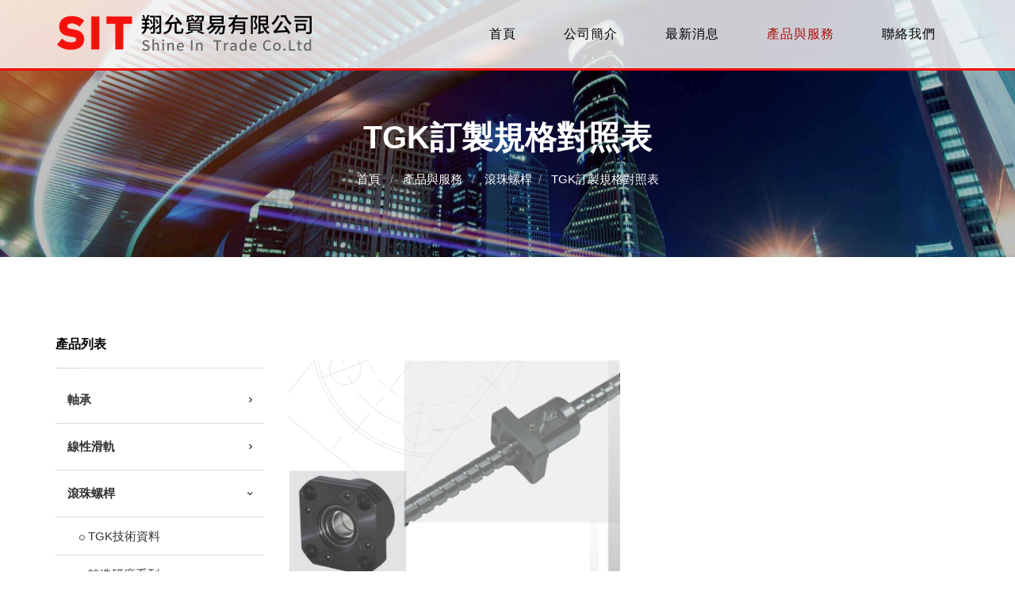

--- FILE ---
content_type: text/html
request_url: https://www.lmlmf.com/product/85/126
body_size: 5348
content:
<!DOCTYPE html>
<html lang=" zh-TW ">
<head>
  <meta http-equiv="Content-Type" content="text/html; charset=UTF-8">
      
	<title>翔允貿易有限公司</title>

<meta name="keywords" content="">
<meta name="description" content="">
<meta http-equiv="Content-Type" content="text/html; charset=UTF-8">
<meta name="viewport" content="width=device-width, initial-scale=1.0">

	<link href="https://www.lmlmf.com/language/tw/img/favicon.png" rel="shortcut icon">
	<link href="https://www.lmlmf.com/language/tw/css/bootstrap/css/bootstrap.min.css" rel="stylesheet">
	<link href="https://www.lmlmf.com/language/tw/css/font-awesome.min.css" rel="stylesheet">
	<link href="https://www.lmlmf.com/language/tw/css/magnific-popup.css" rel="stylesheet">
	<link href="https://www.lmlmf.com/language/tw/css/style.css" rel="stylesheet">
	<script src="//s3-ap-northeast-1.amazonaws.com/justfont-user-script/jf-56277.js"></script>
 

<!-- jQuery fancybox CSS -->
<link rel="stylesheet" href="https://www.lmlmf.com/system/js/fancybox2/source/jquery.fancybox.css?v=2.1.5" type="text/css" media="screen">
<link rel="stylesheet" href="https://www.lmlmf.com/system/js/fancybox2/source/helpers/jquery.fancybox-buttons.css?v=2.1.5" type="text/css" media="screen">
<link rel="stylesheet" href="https://www.lmlmf.com/system/js/fancybox2/source/helpers/jquery.fancybox-thumbs.css?v=2.1.5" type="text/css" media="screen">
<!-- jQuery Upload File CSS -->
<link rel="stylesheet" href="https://www.lmlmf.com/system/js/fileupload/uploadfile.css">
<!--datetimepicker CSS -->
<link rel="stylesheet" href="https://www.lmlmf.com/system/js/datetimepicker/jquery.datetimepicker.css" type="text/css">
<!-- sweetalert2 CSS --> 
<link rel="stylesheet" href="https://www.lmlmf.com/system/js/sweetalert2/sweetalert2.min.css" type="text/css">

<script>	
$module = "product";
$controller = "index";
$action = "group";
$uploadSize = "";
$wwwhome = "https://www.lmlmf.com";
$wwwroot = "https://www.lmlmf.com";
$wwwfile = "https://www.lmlmf.com/language/tw";
$url = "https://www.lmlmf.com/product/";
$urlCurrent = "https://www.lmlmf.com/product/85/126";		
$messages = "";
$warnings = "";
</script>


</head>

<body>
		<header class="header header-fixed header-black">

    <div class="container">

        <div class="inner-header">

            <a class="inner-header" href="https://www.lmlmf.com" title="首頁">

                <img class="inner-brand" src="https://www.lmlmf.com/language/tw/img/logo-light.png" alt="">

            </a>

        </div>



        <div class="main-nav-toggle">

            <div class="nav-icon-toggle" data-toggle="collapse" data-target="#custom-collapse">

                <span class="icon-bar deepblue"></span>

                <span class="icon-bar deepblue"></span>

                <span class="icon-bar deepblue"></span>

            </div>

        </div>



        <nav id="custom-collapse" class="main-nav bg-deep-blue  collapse clearfix">

            <ul class="inner-nav pull-right">

                

                <!-- index -->

                <li class="">

                    <a href="https://www.lmlmf.com" title="首頁">首頁</a>

                </li>



                <!-- about -->

                <li class=" has-submenu">

                    <a href="javascript:void(0)" title="公司簡介">公司簡介</a>

                    
                    <ul class="submenu">

                        
                        <li>

                            <a href="https://www.lmlmf.com/about/7" title="關於翔允">關於翔允</a>

                        </li>

                        
                        <li>

                            <a href="https://www.lmlmf.com/about/8" title="營業項目">營業項目</a>

                        </li>

                        
                    </ul>

                    
                </li>



                <!-- news -->

                <li class="">

                    <a href="https://www.lmlmf.com/news" title="最新消息">最新消息</a>

                </li>

                

                <!-- product -->

                <li class="active has-submenu">

                    <a href="javascript:void(0)" title="產品與服務">產品與服務</a>

                    
                    <ul class="submenu">

                        
                        <li class="has-submenu">

                            <a href="https://www.lmlmf.com/product/79" title="軸承">軸承</a>

                            
                            <ul class="submenu submenu-overflow-y">

                                
                                <li><a href="https://www.lmlmf.com/product/79/97" title="深溝滾珠軸承">深溝滾珠軸承</a></li>

                                
                                <li><a href="https://www.lmlmf.com/product/79/98" title="接觸角滾珠軸承">接觸角滾珠軸承</a></li>

                                
                                <li><a href="https://www.lmlmf.com/product/79/99" title="自動調心滾珠軸承">自動調心滾珠軸承</a></li>

                                
                                <li><a href="https://www.lmlmf.com/product/79/100" title="圓筒滾子軸承">圓筒滾子軸承</a></li>

                                
                                <li><a href="https://www.lmlmf.com/product/79/101" title="圓錐型滾子軸承">圓錐型滾子軸承</a></li>

                                
                                <li><a href="https://www.lmlmf.com/product/79/102" title="自動調心滾子軸承">自動調心滾子軸承</a></li>

                                
                                <li><a href="https://www.lmlmf.com/product/79/103" title="止推滾軸承">止推滾軸承</a></li>

                                
                                <li><a href="https://www.lmlmf.com/product/79/104" title="針狀推力軸承">針狀推力軸承</a></li>

                                
                                <li><a href="https://www.lmlmf.com/product/79/105" title="自動調心止推滾子軸承">自動調心止推滾子軸承</a></li>

                                
                                <li><a href="https://www.lmlmf.com/product/79/156" title="其他滾針軸承">其他滾針軸承</a></li>

                                
                                <li><a href="https://www.lmlmf.com/product/79/161" title="桿端關節軸承">桿端關節軸承</a></li>

                                
                                <li><a href="https://www.lmlmf.com/product/79/162" title="液壓用桿端關節軸承">液壓用桿端關節軸承</a></li>

                                
                                <li><a href="https://www.lmlmf.com/product/79/146" title="自潤直線軸承">自潤直線軸承</a></li>

                                
                                <li><a href="https://www.lmlmf.com/product/79/106" title="連座軸承">連座軸承</a></li>

                                
                                <li><a href="https://www.lmlmf.com/product/79/144" title="金屬複合自潤軸承">金屬複合自潤軸承</a></li>

                                
                                <li><a href="https://www.lmlmf.com/product/79/143" title="銅自潤軸承">銅自潤軸承</a></li>

                                
                                <li><a href="https://www.lmlmf.com/product/79/147" title="鋼球襯套">鋼球襯套</a></li>

                                
                                <li><a href="https://www.lmlmf.com/product/79/160" title="魚眼關節軸承">魚眼關節軸承</a></li>

                                
                                <li><a href="https://www.lmlmf.com/product/79/107" title="單向軸承">單向軸承</a></li>

                                
                                <li><a href="https://www.lmlmf.com/product/79/108" title="針狀軸承">針狀軸承</a></li>

                                
                                <li><a href="https://www.lmlmf.com/product/79/109" title="附推力軸承之針狀軸承">附推力軸承之針狀軸承</a></li>

                                
                                <li><a href="https://www.lmlmf.com/product/79/110" title="瑞桿軸承(魚眼珠)球面軸承">瑞桿軸承(魚眼珠)球面軸承</a></li>

                                
                                <li><a href="https://www.lmlmf.com/product/79/111" title="針狀凸輪CF系列">針狀凸輪CF系列</a></li>

                                
                                <li><a href="https://www.lmlmf.com/product/79/114" title="滑軌系列交叉滾子">滑軌系列交叉滾子</a></li>

                                
                                <li><a href="https://www.lmlmf.com/product/79/115" title="AKS鋼珠直徑表">AKS鋼珠直徑表</a></li>

                                
                            </ul>

                            
                        </li>

                        
                        <li class="has-submenu">

                            <a href="https://www.lmlmf.com/product/81" title="線性滑軌">線性滑軌</a>

                            
                            <ul class="submenu submenu-overflow-y">

                                
                                <li><a href="https://www.lmlmf.com/product/81/96" title="BR-全鋼珠系列">BR-全鋼珠系列</a></li>

                                
                                <li><a href="https://www.lmlmf.com/product/81/116" title="BC-鏈帶型系列">BC-鏈帶型系列</a></li>

                                
                                <li><a href="https://www.lmlmf.com/product/81/117" title="雙軸心系列">雙軸心系列</a></li>

                                
                                <li><a href="https://www.lmlmf.com/product/81/118" title="單軸心系列">單軸心系列</a></li>

                                
                                <li><a href="https://www.lmlmf.com/product/81/139" title="BM-微型系列">BM-微型系列</a></li>

                                
                                <li><a href="https://www.lmlmf.com/product/81/137" title="精密線性滑軌">精密線性滑軌</a></li>

                                
                                <li><a href="https://www.lmlmf.com/product/81/141" title="自潤式線性軸承">自潤式線性軸承</a></li>

                                
                                <li><a href="https://www.lmlmf.com/product/81/112" title="線性滑軌">線性滑軌</a></li>

                                
                                <li><a href="https://www.lmlmf.com/product/81/184" title="LMG全鋼珠系列">LMG全鋼珠系列</a></li>

                                
                                <li><a href="https://www.lmlmf.com/product/81/185" title="LMGQ靜音線性滑軌">LMGQ靜音線性滑軌</a></li>

                                
                                <li><a href="https://www.lmlmf.com/product/81/186" title="LMN.LMNW微型.寬型線性滑軌">LMN.LMNW微型.寬型線性滑軌</a></li>

                                
                                <li><a href="https://www.lmlmf.com/product/81/187" title="LMR滾柱型線性滑軌">LMR滾柱型線性滑軌</a></li>

                                
                            </ul>

                            
                        </li>

                        
                        <li class="has-submenu">

                            <a href="https://www.lmlmf.com/product/85" title="滾珠螺桿">滾珠螺桿</a>

                            
                            <ul class="submenu submenu-overflow-y">

                                
                                <li><a href="https://www.lmlmf.com/product/85/125" title="TGK技術資料">TGK技術資料</a></li>

                                
                                <li><a href="https://www.lmlmf.com/product/85/121" title="轉造研磨系列">轉造研磨系列</a></li>

                                
                                <li><a href="https://www.lmlmf.com/product/85/123" title="行星式滾柱螺桿">行星式滾柱螺桿</a></li>

                                
                                <li><a href="https://www.lmlmf.com/product/85/126" title="TGK訂製規格對照表">TGK訂製規格對照表</a></li>

                                
                                <li><a href="https://www.lmlmf.com/product/85/122" title="螺桿支撐座">螺桿支撐座</a></li>

                                
                                <li><a href="https://www.lmlmf.com/product/85/127" title="TGK規格品">TGK規格品</a></li>

                                
                            </ul>

                            
                        </li>

                        
                        <li class="">

                            <a href="https://www.lmlmf.com/product/89" title="聯軸器">聯軸器</a>

                            
                        </li>

                        
                        <li class="">

                            <a href="https://www.lmlmf.com/product/90" title="免鍵式軸套">免鍵式軸套</a>

                            
                        </li>

                        
                        <li class="">

                            <a href="https://www.lmlmf.com/product/91" title="精密滑台.電動缸 XXY-TABLE-STAGE">精密滑台.電動缸 XXY-TABLE-STAGE</a>

                            
                        </li>

                        
                        <li class="">

                            <a href="https://www.lmlmf.com/product/128" title="無塵室型機器人">無塵室型機器人</a>

                            
                        </li>

                        
                        <li class="">

                            <a href="https://www.lmlmf.com/product/129" title="電動旋轉機器人">電動旋轉機器人</a>

                            
                        </li>

                        
                        <li class="">

                            <a href="https://www.lmlmf.com/product/130" title="XXY平面機器人">XXY平面機器人</a>

                            
                        </li>

                        
                        <li class="">

                            <a href="https://www.lmlmf.com/product/131" title="XXY平面機器人單體模組">XXY平面機器人單體模組</a>

                            
                        </li>

                        
                        <li class="">

                            <a href="https://www.lmlmf.com/product/132" title="手動微調平台系列">手動微調平台系列</a>

                            
                        </li>

                        
                        <li class="has-submenu">

                            <a href="https://www.lmlmf.com/product/163" title="不鏽鋼軸承">不鏽鋼軸承</a>

                            
                            <ul class="submenu submenu-overflow-y">

                                
                                <li><a href="https://www.lmlmf.com/product/163/165" title="不鏽鋼連座軸承">不鏽鋼連座軸承</a></li>

                                
                            </ul>

                            
                        </li>

                        
                        <li class="">

                            <a href="https://www.lmlmf.com/product/181" title="軸心">軸心</a>

                            
                        </li>

                        
                        <li class="">

                            <a href="https://www.lmlmf.com/product/183" title="鋁擠型系列">鋁擠型系列</a>

                            
                        </li>

                        
                        <li class="">

                            <a href="https://www.lmlmf.com/product/124" title="伺服馬達用減速機">伺服馬達用減速機</a>

                            
                        </li>

                        
                        <li class="">

                            <a href="https://www.lmlmf.com/product/176" title="扭力限制器">扭力限制器</a>

                            
                        </li>

                        
                        <li class="">

                            <a href="https://www.lmlmf.com/product/113" title="直線軸承系列">直線軸承系列</a>

                            
                        </li>

                        
                        <li class="">

                            <a href="https://www.lmlmf.com/product/180" title="空壓式離合器 制動器空壓 安全夾頭系列">空壓式離合器 制動器空壓 安全夾頭系列</a>

                            
                        </li>

                        
                    </ul>

                    
                </li>



                <!-- contact -->

                <li class="">

                    <a href="https://www.lmlmf.com/contact" title="聯絡我們">聯絡我們</a>

                </li>



                <!-- language -->

                <!--<li class="has-submenu">

                    <a href="javascript:void(0)" title="語言選擇">語言選擇</a>

                    <ul class="submenu">

                        <li><a href="https://www.lmlmf.com" title="繁體中文">繁體中文</a></li>

                        <li><a href="https://www.lmlmf.com/en" title="English">English</a></li>

                    </ul>

                </li>-->



            </ul>

        </nav>

    </div>

</header>			

		<main>

    <section id="hero" class="module-hero bg-black-alfa-25 color-white parallax" data-background="https://www.lmlmf.com/language/tw/img/module-6.jpg">

        <div class="hero-caption">

            <div class="hero-text">

                <div class="container">

                    <div class="row">

                        <div class="col-sm-12 text-center m-t-65 wow fadeInDown animation-visible animated" data-wow-delay="0.2s">

                            <h1 class="text-xl montserrat m-b-15">TGK訂製規格對照表</h1>

                            <ol class="breadcrumb text-xs">

                                <li><a href="https://www.lmlmf.com" title="首頁">首頁</a></li>

                                <li><a href="https://www.lmlmf.com/product" title="產品與服務">產品與服務</a></li>

                                <li><a href="https://www.lmlmf.com/product/85" title="滾珠螺桿">滾珠螺桿</a></li><li><a href="https://www.lmlmf.com/product/85/126" title="TGK訂製規格對照表">TGK訂製規格對照表</a></li>

                            </ol>

                        </div>

                    </div>

                </div>

            </div>

        </div>

    </section>



    <section class="module">

        <div class="container">

            <div class="row">

                <aside class="col-sm-3 sidebar">

                    <div class="widget">

                        <h4 class="montserrat bottom-line2 color-black">產品列表</h4>

                        <div id="accordion" class="panel-group" aria-multiselectable="true">



                            
                            <div class="panel panel-default">

                                <div class="panel-heading" id="heading1">

                                    <h4 class="panel-title">

                                        <a data-toggle="collapse" data-parent="#accordion" href="#collapse0" class="collapsed">軸承</a>

                                    </h4>

                                </div>

                                

                                
                                <div id="collapse0" class="panel-collapse collapse">



                                    <ul class="list-menu-left">

                                        
                                        <li>

                                            <i class="fa fa-genderless" aria-hidden="true"></i>

                                            <a href="https://www.lmlmf.com/product/79/97" title="深溝滾珠軸承">深溝滾珠軸承</a>

                                        </li>

                                        
                                        <li>

                                            <i class="fa fa-genderless" aria-hidden="true"></i>

                                            <a href="https://www.lmlmf.com/product/79/98" title="接觸角滾珠軸承">接觸角滾珠軸承</a>

                                        </li>

                                        
                                        <li>

                                            <i class="fa fa-genderless" aria-hidden="true"></i>

                                            <a href="https://www.lmlmf.com/product/79/99" title="自動調心滾珠軸承">自動調心滾珠軸承</a>

                                        </li>

                                        
                                        <li>

                                            <i class="fa fa-genderless" aria-hidden="true"></i>

                                            <a href="https://www.lmlmf.com/product/79/100" title="圓筒滾子軸承">圓筒滾子軸承</a>

                                        </li>

                                        
                                        <li>

                                            <i class="fa fa-genderless" aria-hidden="true"></i>

                                            <a href="https://www.lmlmf.com/product/79/101" title="圓錐型滾子軸承">圓錐型滾子軸承</a>

                                        </li>

                                        
                                        <li>

                                            <i class="fa fa-genderless" aria-hidden="true"></i>

                                            <a href="https://www.lmlmf.com/product/79/102" title="自動調心滾子軸承">自動調心滾子軸承</a>

                                        </li>

                                        
                                        <li>

                                            <i class="fa fa-genderless" aria-hidden="true"></i>

                                            <a href="https://www.lmlmf.com/product/79/103" title="止推滾軸承">止推滾軸承</a>

                                        </li>

                                        
                                        <li>

                                            <i class="fa fa-genderless" aria-hidden="true"></i>

                                            <a href="https://www.lmlmf.com/product/79/104" title="針狀推力軸承">針狀推力軸承</a>

                                        </li>

                                        
                                        <li>

                                            <i class="fa fa-genderless" aria-hidden="true"></i>

                                            <a href="https://www.lmlmf.com/product/79/105" title="自動調心止推滾子軸承">自動調心止推滾子軸承</a>

                                        </li>

                                        
                                        <li>

                                            <i class="fa fa-genderless" aria-hidden="true"></i>

                                            <a href="https://www.lmlmf.com/product/79/156" title="其他滾針軸承">其他滾針軸承</a>

                                        </li>

                                        
                                        <li>

                                            <i class="fa fa-genderless" aria-hidden="true"></i>

                                            <a href="https://www.lmlmf.com/product/79/161" title="桿端關節軸承">桿端關節軸承</a>

                                        </li>

                                        
                                        <li>

                                            <i class="fa fa-genderless" aria-hidden="true"></i>

                                            <a href="https://www.lmlmf.com/product/79/162" title="液壓用桿端關節軸承">液壓用桿端關節軸承</a>

                                        </li>

                                        
                                        <li>

                                            <i class="fa fa-genderless" aria-hidden="true"></i>

                                            <a href="https://www.lmlmf.com/product/79/146" title="自潤直線軸承">自潤直線軸承</a>

                                        </li>

                                        
                                        <li>

                                            <i class="fa fa-genderless" aria-hidden="true"></i>

                                            <a href="https://www.lmlmf.com/product/79/106" title="連座軸承">連座軸承</a>

                                        </li>

                                        
                                        <li>

                                            <i class="fa fa-genderless" aria-hidden="true"></i>

                                            <a href="https://www.lmlmf.com/product/79/144" title="金屬複合自潤軸承">金屬複合自潤軸承</a>

                                        </li>

                                        
                                        <li>

                                            <i class="fa fa-genderless" aria-hidden="true"></i>

                                            <a href="https://www.lmlmf.com/product/79/143" title="銅自潤軸承">銅自潤軸承</a>

                                        </li>

                                        
                                        <li>

                                            <i class="fa fa-genderless" aria-hidden="true"></i>

                                            <a href="https://www.lmlmf.com/product/79/147" title="鋼球襯套">鋼球襯套</a>

                                        </li>

                                        
                                        <li>

                                            <i class="fa fa-genderless" aria-hidden="true"></i>

                                            <a href="https://www.lmlmf.com/product/79/160" title="魚眼關節軸承">魚眼關節軸承</a>

                                        </li>

                                        
                                        <li>

                                            <i class="fa fa-genderless" aria-hidden="true"></i>

                                            <a href="https://www.lmlmf.com/product/79/107" title="單向軸承">單向軸承</a>

                                        </li>

                                        
                                        <li>

                                            <i class="fa fa-genderless" aria-hidden="true"></i>

                                            <a href="https://www.lmlmf.com/product/79/108" title="針狀軸承">針狀軸承</a>

                                        </li>

                                        
                                        <li>

                                            <i class="fa fa-genderless" aria-hidden="true"></i>

                                            <a href="https://www.lmlmf.com/product/79/109" title="附推力軸承之針狀軸承">附推力軸承之針狀軸承</a>

                                        </li>

                                        
                                        <li>

                                            <i class="fa fa-genderless" aria-hidden="true"></i>

                                            <a href="https://www.lmlmf.com/product/79/110" title="瑞桿軸承(魚眼珠)球面軸承">瑞桿軸承(魚眼珠)球面軸承</a>

                                        </li>

                                        
                                        <li>

                                            <i class="fa fa-genderless" aria-hidden="true"></i>

                                            <a href="https://www.lmlmf.com/product/79/111" title="針狀凸輪CF系列">針狀凸輪CF系列</a>

                                        </li>

                                        
                                        <li>

                                            <i class="fa fa-genderless" aria-hidden="true"></i>

                                            <a href="https://www.lmlmf.com/product/79/114" title="滑軌系列交叉滾子">滑軌系列交叉滾子</a>

                                        </li>

                                        
                                        <li>

                                            <i class="fa fa-genderless" aria-hidden="true"></i>

                                            <a href="https://www.lmlmf.com/product/79/115" title="AKS鋼珠直徑表">AKS鋼珠直徑表</a>

                                        </li>

                                        
                                    </ul>



                                </div>

                                
                            </div>

                            
                            <div class="panel panel-default">

                                <div class="panel-heading" id="heading1">

                                    <h4 class="panel-title">

                                        <a data-toggle="collapse" data-parent="#accordion" href="#collapse1" class="collapsed">線性滑軌</a>

                                    </h4>

                                </div>

                                

                                
                                <div id="collapse1" class="panel-collapse collapse">



                                    <ul class="list-menu-left">

                                        
                                        <li>

                                            <i class="fa fa-genderless" aria-hidden="true"></i>

                                            <a href="https://www.lmlmf.com/product/81/96" title="BR-全鋼珠系列">BR-全鋼珠系列</a>

                                        </li>

                                        
                                        <li>

                                            <i class="fa fa-genderless" aria-hidden="true"></i>

                                            <a href="https://www.lmlmf.com/product/81/116" title="BC-鏈帶型系列">BC-鏈帶型系列</a>

                                        </li>

                                        
                                        <li>

                                            <i class="fa fa-genderless" aria-hidden="true"></i>

                                            <a href="https://www.lmlmf.com/product/81/117" title="雙軸心系列">雙軸心系列</a>

                                        </li>

                                        
                                        <li>

                                            <i class="fa fa-genderless" aria-hidden="true"></i>

                                            <a href="https://www.lmlmf.com/product/81/118" title="單軸心系列">單軸心系列</a>

                                        </li>

                                        
                                        <li>

                                            <i class="fa fa-genderless" aria-hidden="true"></i>

                                            <a href="https://www.lmlmf.com/product/81/139" title="BM-微型系列">BM-微型系列</a>

                                        </li>

                                        
                                        <li>

                                            <i class="fa fa-genderless" aria-hidden="true"></i>

                                            <a href="https://www.lmlmf.com/product/81/137" title="精密線性滑軌">精密線性滑軌</a>

                                        </li>

                                        
                                        <li>

                                            <i class="fa fa-genderless" aria-hidden="true"></i>

                                            <a href="https://www.lmlmf.com/product/81/141" title="自潤式線性軸承">自潤式線性軸承</a>

                                        </li>

                                        
                                        <li>

                                            <i class="fa fa-genderless" aria-hidden="true"></i>

                                            <a href="https://www.lmlmf.com/product/81/112" title="線性滑軌">線性滑軌</a>

                                        </li>

                                        
                                        <li>

                                            <i class="fa fa-genderless" aria-hidden="true"></i>

                                            <a href="https://www.lmlmf.com/product/81/184" title="LMG全鋼珠系列">LMG全鋼珠系列</a>

                                        </li>

                                        
                                        <li>

                                            <i class="fa fa-genderless" aria-hidden="true"></i>

                                            <a href="https://www.lmlmf.com/product/81/185" title="LMGQ靜音線性滑軌">LMGQ靜音線性滑軌</a>

                                        </li>

                                        
                                        <li>

                                            <i class="fa fa-genderless" aria-hidden="true"></i>

                                            <a href="https://www.lmlmf.com/product/81/186" title="LMN.LMNW微型.寬型線性滑軌">LMN.LMNW微型.寬型線性滑軌</a>

                                        </li>

                                        
                                        <li>

                                            <i class="fa fa-genderless" aria-hidden="true"></i>

                                            <a href="https://www.lmlmf.com/product/81/187" title="LMR滾柱型線性滑軌">LMR滾柱型線性滑軌</a>

                                        </li>

                                        
                                    </ul>



                                </div>

                                
                            </div>

                            
                            <div class="panel panel-default">

                                <div class="panel-heading" id="heading1">

                                    <h4 class="panel-title">

                                        <a data-toggle="collapse" data-parent="#accordion" href="#collapse2">滾珠螺桿</a>

                                    </h4>

                                </div>

                                

                                
                                <div id="collapse2" class="panel-collapse collapse in">



                                    <ul class="list-menu-left">

                                        
                                        <li>

                                            <i class="fa fa-genderless" aria-hidden="true"></i>

                                            <a href="https://www.lmlmf.com/product/85/125" title="TGK技術資料">TGK技術資料</a>

                                        </li>

                                        
                                        <li>

                                            <i class="fa fa-genderless" aria-hidden="true"></i>

                                            <a href="https://www.lmlmf.com/product/85/121" title="轉造研磨系列">轉造研磨系列</a>

                                        </li>

                                        
                                        <li>

                                            <i class="fa fa-genderless" aria-hidden="true"></i>

                                            <a href="https://www.lmlmf.com/product/85/123" title="行星式滾柱螺桿">行星式滾柱螺桿</a>

                                        </li>

                                        
                                        <li class="active">

                                            <i class="fa fa-genderless" aria-hidden="true"></i>

                                            <a href="https://www.lmlmf.com/product/85/126" title="TGK訂製規格對照表">TGK訂製規格對照表</a>

                                        </li>

                                        
                                        <li>

                                            <i class="fa fa-genderless" aria-hidden="true"></i>

                                            <a href="https://www.lmlmf.com/product/85/122" title="螺桿支撐座">螺桿支撐座</a>

                                        </li>

                                        
                                        <li>

                                            <i class="fa fa-genderless" aria-hidden="true"></i>

                                            <a href="https://www.lmlmf.com/product/85/127" title="TGK規格品">TGK規格品</a>

                                        </li>

                                        
                                    </ul>



                                </div>

                                
                            </div>

                            
                            <div class="panel panel-default">

                                <div class="panel-heading" id="heading1">

                                    <h4 class="panel-title">

                                        <a  href="https://www.lmlmf.com/product/89" class="collapsed">聯軸器</a>

                                    </h4>

                                </div>

                                

                                
                            </div>

                            
                            <div class="panel panel-default">

                                <div class="panel-heading" id="heading1">

                                    <h4 class="panel-title">

                                        <a  href="https://www.lmlmf.com/product/90" class="collapsed">免鍵式軸套</a>

                                    </h4>

                                </div>

                                

                                
                            </div>

                            
                            <div class="panel panel-default">

                                <div class="panel-heading" id="heading1">

                                    <h4 class="panel-title">

                                        <a  href="https://www.lmlmf.com/product/91" class="collapsed">精密滑台.電動缸 XXY-TABLE-STAGE</a>

                                    </h4>

                                </div>

                                

                                
                            </div>

                            
                            <div class="panel panel-default">

                                <div class="panel-heading" id="heading1">

                                    <h4 class="panel-title">

                                        <a  href="https://www.lmlmf.com/product/128" class="collapsed">無塵室型機器人</a>

                                    </h4>

                                </div>

                                

                                
                            </div>

                            
                            <div class="panel panel-default">

                                <div class="panel-heading" id="heading1">

                                    <h4 class="panel-title">

                                        <a  href="https://www.lmlmf.com/product/129" class="collapsed">電動旋轉機器人</a>

                                    </h4>

                                </div>

                                

                                
                            </div>

                            
                            <div class="panel panel-default">

                                <div class="panel-heading" id="heading1">

                                    <h4 class="panel-title">

                                        <a  href="https://www.lmlmf.com/product/130" class="collapsed">XXY平面機器人</a>

                                    </h4>

                                </div>

                                

                                
                            </div>

                            
                            <div class="panel panel-default">

                                <div class="panel-heading" id="heading1">

                                    <h4 class="panel-title">

                                        <a  href="https://www.lmlmf.com/product/131" class="collapsed">XXY平面機器人單體模組</a>

                                    </h4>

                                </div>

                                

                                
                            </div>

                            
                            <div class="panel panel-default">

                                <div class="panel-heading" id="heading1">

                                    <h4 class="panel-title">

                                        <a  href="https://www.lmlmf.com/product/132" class="collapsed">手動微調平台系列</a>

                                    </h4>

                                </div>

                                

                                
                            </div>

                            
                            <div class="panel panel-default">

                                <div class="panel-heading" id="heading1">

                                    <h4 class="panel-title">

                                        <a data-toggle="collapse" data-parent="#accordion" href="#collapse11" class="collapsed">不鏽鋼軸承</a>

                                    </h4>

                                </div>

                                

                                
                                <div id="collapse11" class="panel-collapse collapse">



                                    <ul class="list-menu-left">

                                        
                                        <li>

                                            <i class="fa fa-genderless" aria-hidden="true"></i>

                                            <a href="https://www.lmlmf.com/product/163/165" title="不鏽鋼連座軸承">不鏽鋼連座軸承</a>

                                        </li>

                                        
                                    </ul>



                                </div>

                                
                            </div>

                            
                            <div class="panel panel-default">

                                <div class="panel-heading" id="heading1">

                                    <h4 class="panel-title">

                                        <a  href="https://www.lmlmf.com/product/181" class="collapsed">軸心</a>

                                    </h4>

                                </div>

                                

                                
                            </div>

                            
                            <div class="panel panel-default">

                                <div class="panel-heading" id="heading1">

                                    <h4 class="panel-title">

                                        <a  href="https://www.lmlmf.com/product/183" class="collapsed">鋁擠型系列</a>

                                    </h4>

                                </div>

                                

                                
                            </div>

                            
                            <div class="panel panel-default">

                                <div class="panel-heading" id="heading1">

                                    <h4 class="panel-title">

                                        <a  href="https://www.lmlmf.com/product/124" class="collapsed">伺服馬達用減速機</a>

                                    </h4>

                                </div>

                                

                                
                            </div>

                            
                            <div class="panel panel-default">

                                <div class="panel-heading" id="heading1">

                                    <h4 class="panel-title">

                                        <a  href="https://www.lmlmf.com/product/176" class="collapsed">扭力限制器</a>

                                    </h4>

                                </div>

                                

                                
                            </div>

                            
                            <div class="panel panel-default">

                                <div class="panel-heading" id="heading1">

                                    <h4 class="panel-title">

                                        <a  href="https://www.lmlmf.com/product/113" class="collapsed">直線軸承系列</a>

                                    </h4>

                                </div>

                                

                                
                            </div>

                            
                            <div class="panel panel-default">

                                <div class="panel-heading" id="heading1">

                                    <h4 class="panel-title">

                                        <a  href="https://www.lmlmf.com/product/180" class="collapsed">空壓式離合器 制動器空壓 安全夾頭系列</a>

                                    </h4>

                                </div>

                                

                                
                            </div>

                            


                        </div>

                    </div>

                </aside>

                <div class="col-sm-9 blog-content post-thumbnail">

                    <article class="m-b-30 wow fadeInDown animation-visible animated webeditor" data-wow-delay="0.4s">

                        

                    </article>



                    <div class="works-grid-wrapper">

                        <div id="works-grid" class="works-grid works-grid-gutter works-grid-2 wow " data-wow-delay="0.6s">



                            
                            <article class="work-item">

                                <figure>

                                    <div class="work-wrapper">

                                                                                <img src="/archive/product/item/images/TGK技術資料/TGK-1.png" alt="" />

                                        <div class="work-overlay">

                                            <div class="work-caption">

                                            </div>

                                        </div>

                                        <a href="https://www.lmlmf.com/product/85/126/288" title="TGK訂製規格對照表" class="work-link"></a>

                                    </div>

                                    <figcaption class="pdt-name-box">

                                        <a href="https://www.lmlmf.com/product/85/126/288" title="TGK訂製規格對照表"><h5 class="work-title text-center">TGK訂製規格對照表</h5></a>

                                    </figcaption>

                                </figure>

                            </article>

                            


                        </div>

                    </div>

                    <nav>

                        <form id="searchFormPage" name="searchFormPage" method="GET">

                            
                            <ul class="pagination text-center m-t-70">

                                
                                
                                
                                
                                
                                <li class="active"><a href="javascript:void(0)">1</a></li>

                                
                                
                                   

                                
                                  

                            </ul>

                            
                        </form>

                    </nav>

                </div>

            </div>

        </div>

    </section>

</main>

	
	<footer class="footer">
    <div class="container">
        <div class="row">
            <div class="col-md-5">
                <div class="widget">
                    <div class="counter p-0 m-b-10">
                        <img src="https://www.lmlmf.com/language/tw/img/logo-dark.png">
                    </div>
                    <p class="webeditor"></p>
                    <nav>
                        <ul class="social-icons social-icons-colored social-icons-circle m-t-10">
                            
                            
                                                    </ul>
                    </nav>
                </div>
            </div>
            <div class="col-md-4">
                <div class="widget">
                    <h5 class="montserrat text-uppercase bottom-line color-white">最新消息</h5>
                    <ul class="recent-posts">

                        
                    </ul>
                </div>
            </div>
            <div class="col-md-3">
                <div class="widget">
                    <h5 class="montserrat text-uppercase bottom-line color-white">聯絡我們</h5>
                    <address class="map-background">
                        <ul>
                                                        <li>
                                <i class="fa fa-fw"><span style="display: none;"> </span></i>
                                <div class="add-info">台中市北屯區三甲東街248號</div>
                            </li>
                            
                                                        <li>
                                <i class="fa fa-fw"><span style="display: none;"> </span></i>
                                <div class="add-info">04-24379123</div>
                            </li>
                            
                                                        <li>
                                <i class="fa fa-fw"><span style="display: none;"> </span></i>
                                <div class="add-info">04-24371983</div>
                            </li>
                            
                                                        <li>
                                <i class="fa fa-fw"><span style="display: none;"> </span></i>
                                <div class="add-info"> <a href="mailto:shinein92@yahoo.com.tw">shinein92@yahoo.com.tw</a></div>
                            </li>
                            
                        </ul>
                    </address>
                </div>
            </div>
        </div>
        <div class="copyright">
            <div class="row">
                <div class="col-md-6">
                    <p class="m-0">
                        © Atteipo. 2019, All Rights Reserved.
                    </p>
                </div>
                <div class="col-md-6">
                    <div class="text-right">
                        <a href="#top" class="scroll-top"><i class="fa fa-level-up"></i></a>
                    </div>
                </div>
            </div>
        </div>
    </div>
</footer>
	
	
	    <script src="https://www.lmlmf.com/language/tw/js/jquery-2.2.3.min.js"></script>
    <script src="https://www.lmlmf.com/language/tw/css/bootstrap/js/bootstrap.min.js"></script>
    <script src="https://www.lmlmf.com/language/tw/js/plugins.min.js"></script>
    <script src="https://www.lmlmf.com/language/tw/js/jquery.lazy.min.js"></script>
    <script src="https://www.lmlmf.com/language/tw/js/custom.js"></script>



<!-- jQuery fancybox plugin -->
<script src="https://www.lmlmf.com/system/js/fancybox2/lib/jquery.mousewheel-3.0.6.pack.js"></script>
<script type="text/javascript" src="https://www.lmlmf.com/system/js/fancybox2/source/jquery.fancybox.pack.js?v=2.1.5"></script>
<script type="text/javascript" src="https://www.lmlmf.com/system/js/fancybox2/source/helpers/jquery.fancybox-buttons.js?v=2.1.5"></script>
<script type="text/javascript" src="https://www.lmlmf.com/system/js/fancybox2/source/helpers/jquery.fancybox-thumbs.js?v=2.1.5"></script>
<script type="text/javascript" src="https://www.lmlmf.com/system/js/fancybox2/source/helpers/jquery.fancybox-media.js?v=2.1.5"></script>
<!-- printThis Plugin -->
<script language="javascript" src="https://www.lmlmf.com/system/js/printThis/printThis.js"></script>
<!-- jquery custom Plugin -->
<script language="javascript" src="https://www.lmlmf.com/system/js/jquery.custom.js"></script>
<!-- datetimepicker Plugin -->
<script src="https://www.lmlmf.com/system/js/datetimepicker/jquery.datetimepicker.js"></script>
<!-- jQuery Upload File Plugin -->
<script src="https://www.lmlmf.com/system/js/fileupload/jquery.uploadfile.js"></script> 
<!-- sweetalert2 Plugin --> 
<script src="https://www.lmlmf.com/system/js/sweetalert2/sweetalert2.min.js"></script> 
<!-- google recaptcha -->
<script src='https://www.google.com/recaptcha/api.js'></script>
<script type="text/javascript" src="//static.addtoany.com/menu/page.js"></script>
<!-- google map javascript api -->
</body>
</html>



--- FILE ---
content_type: text/css
request_url: https://www.lmlmf.com/language/tw/css/style.css
body_size: 128815
content:
.m-0 {
    margin: 0 !important
}

.m-t-0 {
    margin-top: 0 !important
}

.m-t-5 {
    margin-top: 5px !important
}

.m-t-10 {
    margin-top: 10px !important
}

.m-t-15 {
    margin-top: 15px !important
}

.m-t-20 {
    margin-top: 20px !important
}

.m-t-25 {
    margin-top: 25px !important
}

.m-t-30 {
    margin-top: 30px !important
}

.m-t-35 {
    margin-top: 35px !important
}

.m-t-40 {
    margin-top: 40px !important
}

.m-t-45 {
    margin-top: 45px !important
}

.m-t-50 {
    margin-top: 50px !important
}

.m-t-55 {
    margin-top: 55px !important
}

.m-t-60 {
    margin-top: 60px !important
}

.m-t-65 {
    margin-top: 65px !important
}

.m-t-70 {
    margin-top: 70px !important
}

.m-t-75 {
    margin-top: 75px !important
}

.m-t-80 {
    margin-top: 80px !important
}

.m-t-85 {
    margin-top: 85px !important
}

.m-t-90 {
    margin-top: 90px !important
}

.m-t-95 {
    margin-top: 95px !important
}

.m-t-100 {
    margin-top: 100px !important
}

.m-t-105 {
    margin-top: 105px !important
}

.m-t-110 {
    margin-top: 110px !important
}

.m-t-115 {
    margin-top: 115px !important
}

.m-t-120 {
    margin-top: 120px !important
}

.m-t-125 {
    margin-top: 125px !important
}

.m-t-130 {
    margin-top: 130px !important
}

.m-t-135 {
    margin-top: 135px !important
}

.m-t-140 {
    margin-top: 140px !important
}

.m-b-0 {
    margin-bottom: 0 !important
}

.m-b-5 {
    margin-bottom: 5px !important
}

.m-b-10 {
    margin-bottom: 10px !important
}

.m-b-15 {
    margin-bottom: 15px !important
}

.m-b-20 {
    margin-bottom: 20px !important
}

.m-b-25 {
    margin-bottom: 25px !important
}

.m-b-30 {
    margin-bottom: 30px !important
}

.m-b-35 {
    margin-bottom: 35px !important
}

.m-b-40 {
    margin-bottom: 40px !important
}

.m-b-45 {
    margin-bottom: 45px !important
}

.m-b-50 {
    margin-bottom: 50px !important
}

.m-b-55 {
    margin-bottom: 55px !important
}

.m-b-60 {
    margin-bottom: 60px !important
}

.m-b-65 {
    margin-bottom: 65px !important
}

.m-b-70 {
    margin-bottom: 70px !important
}

.m-b-75 {
    margin-bottom: 75px !important
}

.m-b-80 {
    margin-bottom: 80px !important
}

.m-b-85 {
    margin-bottom: 85px !important
}

.m-b-90 {
    margin-bottom: 90px !important
}

.m-b-95 {
    margin-bottom: 95px !important
}

.m-b-100 {
    margin-bottom: 100px !important
}

.m-b-105 {
    margin-bottom: 105px !important
}

.m-b-110 {
    margin-bottom: 110px !important
}

.m-b-115 {
    margin-bottom: 115px !important
}

.m-b-120 {
    margin-bottom: 120px !important
}

.m-b-125 {
    margin-bottom: 125px !important
}

.m-b-130 {
    margin-bottom: 130px !important
}

.m-b-135 {
    margin-bottom: 135px !important
}

.m-b-140 {
    margin-bottom: 140px !important
}

.m-l-15 {
    margin-left: 15px !important
}

.p-0 {
    padding: 0 !important
}

.p-t-0 {
    padding-top: 0 !important
}

.p-t-5 {
    padding-top: 5px !important
}

.p-t-10 {
    padding-top: 10px !important
}

.p-t-15 {
    padding-top: 15px !important
}

.p-t-20 {
    padding-top: 20px !important
}

.p-t-25 {
    padding-top: 25px !important
}

.p-t-30 {
    padding-top: 30px !important
}

.p-t-35 {
    padding-top: 35px !important
}

.p-t-40 {
    padding-top: 40px !important
}

.p-t-45 {
    padding-top: 45px !important
}

.p-t-50 {
    padding-top: 50px !important
}

.p-t-55 {
    padding-top: 55px !important
}

.p-t-60 {
    padding-top: 60px !important
}

.p-t-65 {
    padding-top: 65px !important
}

.p-t-70 {
    padding-top: 70px !important
}

.p-t-75 {
    padding-top: 75px !important
}

.p-t-80 {
    padding-top: 80px !important
}

.p-t-85 {
    padding-top: 85px !important
}

.p-t-90 {
    padding-top: 90px !important
}

.p-t-95 {
    padding-top: 95px !important
}

.p-t-100 {
    padding-top: 100px !important
}

.p-t-105 {
    padding-top: 105px !important
}

.p-t-110 {
    padding-top: 110px !important
}

.p-t-115 {
    padding-top: 115px !important
}

.p-t-120 {
    padding-top: 120px !important
}

.p-t-125 {
    padding-top: 125px !important
}

.p-t-130 {
    padding-top: 130px !important
}

.p-t-135 {
    padding-top: 135px !important
}

.p-t-140 {
    padding-top: 140px !important
}

.p-b-0 {
    padding-bottom: 0 !important
}

.p-b-5 {
    padding-bottom: 5px !important
}

.p-b-10 {
    padding-bottom: 10px !important
}

.p-b-15 {
    padding-bottom: 15px !important
}

.p-b-20 {
    padding-bottom: 20px !important
}

.p-b-25 {
    padding-bottom: 25px !important
}

.p-b-30 {
    padding-bottom: 30px !important
}

.p-b-35 {
    padding-bottom: 35px !important
}

.p-b-40 {
    padding-bottom: 40px !important
}

.p-b-45 {
    padding-bottom: 45px !important
}

.p-b-50 {
    padding-bottom: 50px !important
}

.p-b-55 {
    padding-bottom: 55px !important
}

.p-b-60 {
    padding-bottom: 60px !important
}

.p-b-65 {
    padding-bottom: 65px !important
}

.p-b-70 {
    padding-bottom: 70px !important
}

.p-b-75 {
    padding-bottom: 75px !important
}

.p-b-80 {
    padding-bottom: 80px !important
}

.p-b-85 {
    padding-bottom: 85px !important
}

.p-b-90 {
    padding-bottom: 90px !important
}

.p-b-95 {
    padding-bottom: 95px !important
}

.p-b-100 {
    padding-bottom: 100px !important
}

.p-b-105 {
    padding-bottom: 105px !important
}

.p-b-110 {
    padding-bottom: 110px !important
}

.p-b-115 {
    padding-bottom: 115px !important
}

.p-b-120 {
    padding-bottom: 120px !important
}

.p-b-125 {
    padding-bottom: 125px !important
}

.p-b-130 {
    padding-bottom: 130px !important
}

.p-b-135 {
    padding-bottom: 135px !important
}

.p-b-140 {
    padding-bottom: 140px !important
}

@media (max-width: 991px) {
    .m-0 {
        margin: 0 !important
    }
    .m-t-sm-0 {
        margin-top: 0 !important
    }
    .m-t-sm-5 {
        margin-top: 5px !important
    }
    .m-t-sm-10 {
        margin-top: 10px !important
    }
    .m-t-sm-15 {
        margin-top: 15px !important
    }
    .m-t-sm-20 {
        margin-top: 20px !important
    }
    .m-t-sm-25 {
        margin-top: 25px !important
    }
    .m-t-sm-30 {
        margin-top: 30px !important
    }
    .m-t-sm-35 {
        margin-top: 35px !important
    }
    .m-t-sm-40 {
        margin-top: 40px !important
    }
    .m-t-sm-45 {
        margin-top: 45px !important
    }
    .m-t-sm-50 {
        margin-top: 50px !important
    }
    .m-t-sm-55 {
        margin-top: 55px !important
    }
    .m-t-sm-60 {
        margin-top: 60px !important
    }
    .m-t-sm-65 {
        margin-top: 65px !important
    }
    .m-t-sm-70 {
        margin-top: 70px !important
    }
    .m-t-sm-75 {
        margin-top: 75px !important
    }
    .m-t-sm-80 {
        margin-top: 80px !important
    }
    .m-t-sm-85 {
        margin-top: 85px !important
    }
    .m-t-sm-90 {
        margin-top: 90px !important
    }
    .m-t-sm-95 {
        margin-top: 95px !important
    }
    .m-t-sm-100 {
        margin-top: 100px !important
    }
    .m-t-sm-105 {
        margin-top: 105px !important
    }
    .m-t-sm-110 {
        margin-top: 110px !important
    }
    .m-t-sm-115 {
        margin-top: 115px !important
    }
    .m-t-sm-120 {
        margin-top: 120px !important
    }
    .m-t-sm-125 {
        margin-top: 125px !important
    }
    .m-t-sm-130 {
        margin-top: 130px !important
    }
    .m-t-sm-135 {
        margin-top: 135px !important
    }
    .m-t-sm-140 {
        margin-top: 140px !important
    }
    .m-b-sm-0 {
        margin-bottom: 0 !important
    }
    .m-b-sm-5 {
        margin-bottom: 5px !important
    }
    .m-b-sm-10 {
        margin-bottom: 10px !important
    }
    .m-b-sm-15 {
        margin-bottom: 15px !important
    }
    .m-b-sm-20 {
        margin-bottom: 20px !important
    }
    .m-b-sm-25 {
        margin-bottom: 25px !important
    }
    .m-b-sm-30 {
        margin-bottom: 30px !important
    }
    .m-b-sm-35 {
        margin-bottom: 35px !important
    }
    .m-b-sm-40 {
        margin-bottom: 40px !important
    }
    .m-b-sm-45 {
        margin-bottom: 45px !important
    }
    .m-b-sm-50 {
        margin-bottom: 50px !important
    }
    .m-b-sm-55 {
        margin-bottom: 55px !important
    }
    .m-b-sm-60 {
        margin-bottom: 60px !important
    }
    .m-b-sm-65 {
        margin-bottom: 65px !important
    }
    .m-b-sm-70 {
        margin-bottom: 70px !important
    }
    .m-b-sm-75 {
        margin-bottom: 75px !important
    }
    .m-b-sm-80 {
        margin-bottom: 80px !important
    }
    .m-b-sm-85 {
        margin-bottom: 85px !important
    }
    .m-b-sm-90 {
        margin-bottom: 90px !important
    }
    .m-b-sm-95 {
        margin-bottom: 95px !important
    }
    .m-b-sm-100 {
        margin-bottom: 100px !important
    }
    .m-b-sm-105 {
        margin-bottom: 105px !important
    }
    .m-b-sm-110 {
        margin-bottom: 110px !important
    }
    .m-b-sm-115 {
        margin-bottom: 115px !important
    }
    .m-b-sm-120 {
        margin-bottom: 120px !important
    }
    .m-b-sm-125 {
        margin-bottom: 125px !important
    }
    .m-b-sm-130 {
        margin-bottom: 130px !important
    }
    .m-b-sm-135 {
        margin-bottom: 135px !important
    }
    .m-b-sm-140 {
        margin-bottom: 140px !important
    }
    .p-0 {
        padding: 0 !important
    }
    .p-t-sm-0 {
        padding-top: 0 !important
    }
    .p-t-sm-5 {
        padding-top: 5px !important
    }
    .p-t-sm-10 {
        padding-top: 10px !important
    }
    .p-t-sm-15 {
        padding-top: 15px !important
    }
    .p-t-sm-20 {
        padding-top: 20px !important
    }
    .p-t-sm-25 {
        padding-top: 25px !important
    }
    .p-t-sm-30 {
        padding-top: 30px !important
    }
    .p-t-sm-35 {
        padding-top: 35px !important
    }
    .p-t-sm-40 {
        padding-top: 40px !important
    }
    .p-t-sm-45 {
        padding-top: 45px !important
    }
    .p-t-sm-50 {
        padding-top: 50px !important
    }
    .p-t-sm-55 {
        padding-top: 55px !important
    }
    .p-t-sm-60 {
        padding-top: 60px !important
    }
    .p-t-sm-65 {
        padding-top: 65px !important
    }
    .p-t-sm-70 {
        padding-top: 70px !important
    }
    .p-t-sm-75 {
        padding-top: 75px !important
    }
    .p-t-sm-80 {
        padding-top: 80px !important
    }
    .p-t-sm-85 {
        padding-top: 85px !important
    }
    .p-t-sm-90 {
        padding-top: 90px !important
    }
    .p-t-sm-95 {
        padding-top: 95px !important
    }
    .p-t-sm-100 {
        padding-top: 100px !important
    }
    .p-t-sm-105 {
        padding-top: 105px !important
    }
    .p-t-sm-110 {
        padding-top: 110px !important
    }
    .p-t-sm-115 {
        padding-top: 115px !important
    }
    .p-t-sm-120 {
        padding-top: 120px !important
    }
    .p-t-sm-125 {
        padding-top: 125px !important
    }
    .p-t-sm-130 {
        padding-top: 130px !important
    }
    .p-t-sm-135 {
        padding-top: 135px !important
    }
    .p-t-sm-140 {
        padding-top: 140px !important
    }
    .p-b-sm-0 {
        padding-bottom: 0 !important
    }
    .p-b-sm-5 {
        padding-bottom: 5px !important
    }
    .p-b-sm-10 {
        padding-bottom: 10px !important
    }
    .p-b-sm-15 {
        padding-bottom: 15px !important
    }
    .p-b-sm-20 {
        padding-bottom: 20px !important
    }
    .p-b-sm-25 {
        padding-bottom: 25px !important
    }
    .p-b-sm-30 {
        padding-bottom: 30px !important
    }
    .p-b-sm-35 {
        padding-bottom: 35px !important
    }
    .p-b-sm-40 {
        padding-bottom: 40px !important
    }
    .p-b-sm-45 {
        padding-bottom: 45px !important
    }
    .p-b-sm-50 {
        padding-bottom: 50px !important
    }
    .p-b-sm-55 {
        padding-bottom: 55px !important
    }
    .p-b-sm-60 {
        padding-bottom: 60px !important
    }
    .p-b-sm-65 {
        padding-bottom: 65px !important
    }
    .p-b-sm-70 {
        padding-bottom: 70px !important
    }
    .p-b-sm-75 {
        padding-bottom: 75px !important
    }
    .p-b-sm-80 {
        padding-bottom: 80px !important
    }
    .p-b-sm-85 {
        padding-bottom: 85px !important
    }
    .p-b-sm-90 {
        padding-bottom: 90px !important
    }
    .p-b-sm-95 {
        padding-bottom: 95px !important
    }
    .p-b-sm-100 {
        padding-bottom: 100px !important
    }
    .p-b-sm-105 {
        padding-bottom: 105px !important
    }
    .p-b-sm-110 {
        padding-bottom: 110px !important
    }
    .p-b-sm-115 {
        padding-bottom: 115px !important
    }
    .p-b-sm-120 {
        padding-bottom: 120px !important
    }
    .p-b-sm-125 {
        padding-bottom: 125px !important
    }
    .p-b-sm-130 {
        padding-bottom: 130px !important
    }
    .p-b-sm-135 {
        padding-bottom: 135px !important
    }
    .p-b-sm-140 {
        padding-bottom: 140px !important
    }
}

@media (max-width: 767px) {
    .m-0 {
        margin: 0 !important
    }
    .m-t-xs-0 {
        margin-top: 0 !important
    }
    .m-t-xs-5 {
        margin-top: 5px !important
    }
    .m-t-xs-10 {
        margin-top: 10px !important
    }
    .m-t-xs-15 {
        margin-top: 15px !important
    }
    .m-t-xs-20 {
        margin-top: 20px !important
    }
    .m-t-xs-25 {
        margin-top: 25px !important
    }
    .m-t-xs-30 {
        margin-top: 30px !important
    }
    .m-t-xs-35 {
        margin-top: 35px !important
    }
    .m-t-xs-40 {
        margin-top: 40px !important
    }
    .m-t-xs-45 {
        margin-top: 45px !important
    }
    .m-t-xs-50 {
        margin-top: 50px !important
    }
    .m-t-xs-55 {
        margin-top: 55px !important
    }
    .m-t-xs-60 {
        margin-top: 60px !important
    }
    .m-t-xs-65 {
        margin-top: 65px !important
    }
    .m-t-xs-70 {
        margin-top: 70px !important
    }
    .m-t-xs-75 {
        margin-top: 75px !important
    }
    .m-t-xs-80 {
        margin-top: 80px !important
    }
    .m-t-xs-85 {
        margin-top: 85px !important
    }
    .m-t-xs-90 {
        margin-top: 90px !important
    }
    .m-t-xs-95 {
        margin-top: 95px !important
    }
    .m-t-xs-100 {
        margin-top: 100px !important
    }
    .m-t-xs-105 {
        margin-top: 105px !important
    }
    .m-t-xs-110 {
        margin-top: 110px !important
    }
    .m-t-xs-115 {
        margin-top: 115px !important
    }
    .m-t-xs-120 {
        margin-top: 120px !important
    }
    .m-t-xs-125 {
        margin-top: 125px !important
    }
    .m-t-xs-130 {
        margin-top: 130px !important
    }
    .m-t-xs-135 {
        margin-top: 135px !important
    }
    .m-t-xs-140 {
        margin-top: 140px !important
    }
    .m-b-xs-0 {
        margin-bottom: 0 !important
    }
    .m-b-xs-5 {
        margin-bottom: 5px !important
    }
    .m-b-xs-10 {
        margin-bottom: 10px !important
    }
    .m-b-xs-15 {
        margin-bottom: 15px !important
    }
    .m-b-xs-20 {
        margin-bottom: 20px !important
    }
    .m-b-xs-25 {
        margin-bottom: 25px !important
    }
    .m-b-xs-30 {
        margin-bottom: 30px !important
    }
    .m-b-xs-35 {
        margin-bottom: 35px !important
    }
    .m-b-xs-40 {
        margin-bottom: 40px !important
    }
    .m-b-xs-45 {
        margin-bottom: 45px !important
    }
    .m-b-xs-50 {
        margin-bottom: 50px !important
    }
    .m-b-xs-55 {
        margin-bottom: 55px !important
    }
    .m-b-xs-60 {
        margin-bottom: 60px !important
    }
    .m-b-xs-65 {
        margin-bottom: 65px !important
    }
    .m-b-xs-70 {
        margin-bottom: 70px !important
    }
    .m-b-xs-75 {
        margin-bottom: 75px !important
    }
    .m-b-xs-80 {
        margin-bottom: 80px !important
    }
    .m-b-xs-85 {
        margin-bottom: 85px !important
    }
    .m-b-xs-90 {
        margin-bottom: 90px !important
    }
    .m-b-xs-95 {
        margin-bottom: 95px !important
    }
    .m-b-xs-100 {
        margin-bottom: 100px !important
    }
    .m-b-xs-105 {
        margin-bottom: 105px !important
    }
    .m-b-xs-110 {
        margin-bottom: 110px !important
    }
    .m-b-xs-115 {
        margin-bottom: 115px !important
    }
    .m-b-xs-120 {
        margin-bottom: 120px !important
    }
    .m-b-xs-125 {
        margin-bottom: 125px !important
    }
    .m-b-xs-130 {
        margin-bottom: 130px !important
    }
    .m-b-xs-135 {
        margin-bottom: 135px !important
    }
    .m-b-xs-140 {
        margin-bottom: 140px !important
    }
    .p-0 {
        padding: 0 !important
    }
    .p-t-xs-0 {
        padding-top: 0 !important
    }
    .p-t-xs-5 {
        padding-top: 5px !important
    }
    .p-t-xs-10 {
        padding-top: 10px !important
    }
    .p-t-xs-15 {
        padding-top: 15px !important
    }
    .p-t-xs-20 {
        padding-top: 20px !important
    }
    .p-t-xs-25 {
        padding-top: 25px !important
    }
    .p-t-xs-30 {
        padding-top: 30px !important
    }
    .p-t-xs-35 {
        padding-top: 35px !important
    }
    .p-t-xs-40 {
        padding-top: 40px !important
    }
    .p-t-xs-45 {
        padding-top: 45px !important
    }
    .p-t-xs-50 {
        padding-top: 50px !important
    }
    .p-t-xs-55 {
        padding-top: 55px !important
    }
    .p-t-xs-60 {
        padding-top: 60px !important
    }
    .p-t-xs-65 {
        padding-top: 65px !important
    }
    .p-t-xs-70 {
        padding-top: 70px !important
    }
    .p-t-xs-75 {
        padding-top: 75px !important
    }
    .p-t-xs-80 {
        padding-top: 80px !important
    }
    .p-t-xs-85 {
        padding-top: 85px !important
    }
    .p-t-xs-90 {
        padding-top: 90px !important
    }
    .p-t-xs-95 {
        padding-top: 95px !important
    }
    .p-t-xs-100 {
        padding-top: 100px !important
    }
    .p-t-xs-105 {
        padding-top: 105px !important
    }
    .p-t-xs-110 {
        padding-top: 110px !important
    }
    .p-t-xs-115 {
        padding-top: 115px !important
    }
    .p-t-xs-120 {
        padding-top: 120px !important
    }
    .p-t-xs-125 {
        padding-top: 125px !important
    }
    .p-t-xs-130 {
        padding-top: 130px !important
    }
    .p-t-xs-135 {
        padding-top: 135px !important
    }
    .p-t-xs-140 {
        padding-top: 140px !important
    }
    .p-b-xs-0 {
        padding-bottom: 0 !important
    }
    .p-b-xs-5 {
        padding-bottom: 5px !important
    }
    .p-b-xs-10 {
        padding-bottom: 10px !important
    }
    .p-b-xs-15 {
        padding-bottom: 15px !important
    }
    .p-b-xs-20 {
        padding-bottom: 20px !important
    }
    .p-b-xs-25 {
        padding-bottom: 25px !important
    }
    .p-b-xs-30 {
        padding-bottom: 30px !important
    }
    .p-b-xs-35 {
        padding-bottom: 35px !important
    }
    .p-b-xs-40 {
        padding-bottom: 40px !important
    }
    .p-b-xs-45 {
        padding-bottom: 45px !important
    }
    .p-b-xs-50 {
        padding-bottom: 50px !important
    }
    .p-b-xs-55 {
        padding-bottom: 55px !important
    }
    .p-b-xs-60 {
        padding-bottom: 60px !important
    }
    .p-b-xs-65 {
        padding-bottom: 65px !important
    }
    .p-b-xs-70 {
        padding-bottom: 70px !important
    }
    .p-b-xs-75 {
        padding-bottom: 75px !important
    }
    .p-b-xs-80 {
        padding-bottom: 80px !important
    }
    .p-b-xs-85 {
        padding-bottom: 85px !important
    }
    .p-b-xs-90 {
        padding-bottom: 90px !important
    }
    .p-b-xs-95 {
        padding-bottom: 95px !important
    }
    .p-b-xs-100 {
        padding-bottom: 100px !important
    }
    .p-b-xs-105 {
        padding-bottom: 105px !important
    }
    .p-b-xs-110 {
        padding-bottom: 110px !important
    }
    .p-b-xs-115 {
        padding-bottom: 115px !important
    }
    .p-b-xs-120 {
        padding-bottom: 120px !important
    }
    .p-b-xs-125 {
        padding-bottom: 125px !important
    }
    .p-b-xs-130 {
        padding-bottom: 130px !important
    }
    .p-b-xs-135 {
        padding-bottom: 135px !important
    }
    .p-b-xs-140 {
        padding-bottom: 140px !important
    }
}

body {
    font-family: "Open Sans", "xingothic-tc", "Open Sans", Arial, Microsoft JhengHei, LiHei Pro, sans-serif;
    line-height: 1.8;
    font-size: 15px;
    color: #333;
    -webkit-font-smoothing: antialiased;
    -moz-osx-font-smoothing: grayscale;
    -ms-overflow-style: scrollbar;
    overflow-x: hidden
}

img {
    max-width: 100%;
    height: auto
}

iframe {
    border: 0
}

.disable-hover {
    pointer-events: none
}

::-moz-selection {
    background: #8e8e8e;
    color: #fff !important
}

::-webkit-selection {
    background: #8e8e8e;
    color: #fff !important
}

::selection {
    background: #8e8e8e;
    color: #fff !important
}

.relative {
    position: relative
}

@media (max-width: 375px) {
    .hidden-xxs {
        display: none
    }
}

a {
    color: #b20c09;
    -webkit-transition: all .3s ease-out;
    transition: all .3s ease-out
}

a:hover,
a:focus {
    outline: 0;
    text-decoration: none;
    color: #b20c09
}

h1 a,
.h1 a,
h2 a,
.h2 a,
h3 a,
.h3 a,
h4 a,
.h4 a,
h5 a,
.h5 a,
h6 a,
.h6 a {
    color: #222
}

p,
ul,
ol,
h1,
.h1,
h2,
.h2,
h3,
.h3,
h4,
.h4,
h5,
.h5,
h6,
.h6,
blockquote {
    margin: 0 0 20px
}

h3,
.h3,
h4,
.h4,
h5,
.h5,
h6,
.h6 {
    margin: 0 0 10px
}

h1,
.h1,
h2,
.h2,
h3,
.h3,
h4,
.h4,
h5,
.h5,
h6,
.h6 {
    line-height: 1.2;
    font-weight: 600;
    color: #b20c09
}

h1,
.h1 {
    font-size: 32px
}

h2,
.h2 {
    font-size: 26px
}

h3,
.h3 {
    font-size: 18px
}

h4,
.h4 {
    font-size: 16px
}

h5,
.h5 {
    font-size: 14px
}

h6,
.h6 {
    font-size: 12px
}

h1.text-uppercase,
.h1.text-uppercase {
    letter-spacing: 7px;
    margin-right: -7px
}

h2.text-uppercase,
.h2.text-uppercase {
    letter-spacing: 5px;
    margin-right: -5px
}

h3.text-uppercase,
.h3.text-uppercase {
    letter-spacing: 5px;
    margin-right: -5px
}

h4.text-uppercase,
.h4.text-uppercase {
    letter-spacing: 3px;
    margin-right: -3px
}

h5.text-uppercase,
.h5.text-uppercase {
    letter-spacing: 1px;
    margin-right: -1px
}

h6.text-uppercase,
.h6.text-uppercase {
    letter-spacing: 1px;
    margin-right: -1px
}

.montserrat {
    font-family: "Montserrat", Arial, Microsoft JhengHei, LiHei Pro, sans-serif;
    font-weight: 700
}

.lead {
    line-height: 1.8;
    font-weight: 400;
    font-size: 16px
}

.divider-line:after {
    display: block;
    background: #920401;
    content: " ";
    margin: 20px auto 20px 0;
    opacity: 1;
    height: 2px;
    width: 50px
}

.text-center .divider-line:after {
    margin: 20px auto 0
}

.text-right .divider-line:after {
    margin: 20px 0 20px auto
}

blockquote {
    border: 0;
    background: #f8f8f8;
    font-style: italic;
    font-size: 16px;
    padding: 25px
}

hr {
    margin: 15px 0
}

.bottom-line,
.bottom-line2 {
    position: relative
}

.bottom-line:before {
    content: "";
    display: block;
    position: absolute;
    bottom: 0;
    width: 100%
}

.bottom-line2:before {
    content: "";
    display: block;
    position: absolute;
    bottom: 0;
    width: 100%;
    border-bottom: 2px solid #eee
}

.bottom-line:after {
    content: "";
    display: block;
    width: 35px;
    border-bottom: 2px solid #e8e8e8;
    margin: 20px auto 25px 0;
    z-index: 1;
    position: relative
}

.bottom-line2:after {
    content: "";
    display: block;
    width: 35px;
    border-bottom: 2px solid #e8e8e8;
    margin: 20px auto 10px 0;
    z-index: 1;
    position: relative
}

.bottom-line.text-right:after {
    margin: 20px 0 25px auto
}

.bottom-line.text-center:after {
    margin: 20px auto 25px
}

.dash-list {
    list-style: none;
    padding: 0;
    margin: 0
}

.dash-list>li {
    margin: 0 0 5px
}

.dash-list>li:before {
    display: inline-block;
    content: "-";
    margin-right: 12px
}

.color-white {
    color: #fff !important
}

.color-white-dark {
    color: #f8f8f8 !important
}

.color-white-darken {
    color: #f5f5f5 !important
}

.color-gray {
    color: #777 !important
}

.color-gray-light {
    color: #999 !important
}

.color-gray-lighter {
    color: #eee !important
}

.color-black {
    color: #000 !important
}

.color-black-light {
    color: #222 !important
}

.color-black-lighter {
    color: #333 !important
}

.color-brand {
    color: #27CBC0 !important
}

.color-brand-hvr {
    color: #1fa098 !important
}

.color-deep-blue {
    color: #1b77c4 !important
}

.color-facebook {
    color: #3b5998 !important
}

.color-twitter {
    color: #00aced !important
}

.color-google {
    color: #dd4b39 !important
}

.color-linkedin {
    color: #007bb6 !important
}

.color-youtube {
    color: #b00 !important
}

.color-instagram {
    color: #517fa4 !important
}

.color-pinterest {
    color: #cb2027 !important
}

.color-flickr {
    color: #ff0084 !important
}

.color-tumblr {
    color: #32506d !important
}

.color-forusquare {
    color: #0072b1 !important
}

.color-dribbble {
    color: #ea4c89 !important
}

.color-vine {
    color: #00bf8f !important
}

.color-skype {
    color: #17a3eb !important
}

.color-wordpress {
    color: #2592c3 !important
}

.color-behance {
    color: #1879fd !important
}

.color-soundcloud {
    color: #ff7e30 !important
}

.color-stumbleupon {
    color: #ff5c30 !important
}

.color-deviantart {
    color: #6a8a7b !important
}

.color-yahoo {
    color: #ab47ac !important
}

.color-digg {
    color: #75788d !important
}

.color-github {
    color: #3f91cb !important
}

.color-lastfm {
    color: #f34320 !important
}

.color-deep {
    color: #0b223c !important
}

.color-vk {
    color: #2b587a !important
}

[class*="color-"] :not(.btn) {
    color: inherit !important
}

[class*="color-"] a:not(.btn) {
    color: inherit !important
}

[class*="color-"] a:not(.btn):hover,
[class*="color-"] a:not(.btn):focus {
    opacity: .7
}

.text-shadow {
    text-shadow: 5px 5px 20px #3a3a3a
}

.text-xxxxs {
    font-size: 10px
}

.text-xxxs {
    font-size: 11px
}

.text-xxs {
    font-size: 12px
}

.text-xs {
    font-size: 15px
}

.text-ms {
    font-size: 17px;
    line-height: 1.2
}

.text-md {
    font-size: 30px
}

.text-xl {
    font-size: 40px
}

.text-xxl {
    font-size: 48px
}

.text-xxxl {
    font-size: 56px
}

.text-xxxxl {
    font-size: 64px
}

.text-xxxxxl {
    font-size: 72px
}

.text-super-xl {
    font-size: 90px
}

@media (max-width: 1023px) {
    .text-super-xl {
        font-size: 72px
    }
}

@media (max-width: 767px) {
    .text-xl {
        font-size: 24px
    }
    .text-xxl {
        font-size: 32px
    }
    .text-xxxl {
        font-size: 36px
    }
    .text-xxxxl {
        font-size: 40px
    }
    .text-xxxxxl {
        font-size: 44px
    }
    .text-super-xl {
        font-size: 48px
    }
}

@media (max-width: 568px) {
    .text-super-xl {
        font-size: 34px
    }
}

@media (max-width: 320px) {
    .text-super-xl {
        font-size: 26px
    }
}

.text-100 {
    font-weight: 100 !important
}

.text-200 {
    font-weight: 200 !important
}

.text-300 {
    font-weight: 300 !important
}

.text-400 {
    font-weight: 400 !important
}

.text-500 {
    font-weight: 500 !important
}

.text-600 {
    font-weight: 600 !important
}

.text-700 {
    font-weight: 700 !important
}

.text-800 {
    font-weight: 800 !important
}

.text-900 {
    font-weight: 900 !important
}

.alert {
    border: 0;
    border-radius: 2px;
    padding: 20px
}

.alert-brand {
    background: #27CBC0;
    color: #17756f
}

.alert-brand .alert-link {
    color: #12605b
}

.progress {
    background-color: #ccc;
    border-radius: 4px;
    box-shadow: none;
    height: 4px;
    margin-bottom: 20px;
    overflow: visible
}

.progress-bar {
    position: relative;
    background: #2a56c7;
    background: -moz-linear-gradient(left, rgba(42, 86, 199, 1) 0%, rgba(6, 165, 192, 1) 100%);
    background: -webkit-linear-gradient(left, rgba(42, 86, 199, 1) 0%, rgba(6, 165, 192, 1) 100%);
    background: linear-gradient(to right, rgba(42, 86, 199, 1) 0%, rgba(6, 165, 192, 1) 100%);
    filter: progid:DXImageTransform.Microsoft.gradient(startColorstr='#2a56c7', endColorstr='#06a5c0', GradientType=1);
    border-radius: 28px;
    box-shadow: none;
    color: #333
}

.progress-title {
    letter-spacing: 1px;
    text-transform: uppercase;
    text-align: left;
    font-weight: 700;
    margin: 0 0 10px;
    padding: 0
}

.progress-bar>span {
    position: absolute;
    padding: 4px 0;
    display: block;
    top: -27px;
    right: 0;
    opacity: 0;
    line-height: 12px;
    font-size: 12px
}

.progress-bar.progress-bar-success {
    background-color: #5cb85c
}

.progress-bar.progress-bar-info {
    background-color: #5bc0de
}

.progress-bar.progress-bar-warning {
    background-color: #f0ad4e
}

.progress-bar.progress-bar-danger {
    background-color: #d9534f
}

.label {
    padding: .2em .6em .4em
}

.label-base {
    background: #27CBC0
}

.form-control {
    border: 2px solid #d4d4d4;
    border-radius: 2px;
    box-shadow: none;
    color: #999;
    height: 39px;
    font-size: 14px
}

.form-control:focus {
    border-color: #00b5fe;
    box-shadow: none
}

.form-control.form-transparent {
    background: transparent;
    border: 2px solid #fff;
    color: #fff
}

.form-control.form-circle {
    border-radius: 30px
}

.form-group {
    margin-bottom: 20px
}

.input-lg {
    height: 47px;
    font-size: 14px
}

.input-sm {
    height: 38px;
    font-size: 13px
}

.search-form {
    position: relative
}

.search-form:after {
    position: absolute;
    top: 0;
    right: 10px;
    font-family: 'FontAwesome';
    line-height: 40px;
    content: '\f002';
    font-size: 14px;
    color: #777;
    opacity: .5;
    -webkit-font-smoothing: antialiased
}

input.form-control.form-transparent::-webkit-input-placeholder {
    color: #fff !important
}

input.form-control.form-transparent::-moz-placeholder {
    color: #fff !important
}

input.form-control.form-transparent:-moz-placeholder {
    color: #fff !important
}

input.form-control.form-transparent:-ms-input-placeholder {
    color: #fff !important
}

.search-form-inner input::-webkit-input-placeholder {
    color: #fff !important
}

.search-form-inner input:focus::-webkit-input-placeholder {
    color: #fff !important
}

.search-form-inner input::-moz-placeholder {
    color: #fff !important
}

.search-form-inner input:focus::-moz-placeholder {
    color: #fff !important
}

.search-form-inner input:-moz-placeholder {
    color: #fff !important
}

.search-form-inner input:focus:-moz-placeholder {
    color: #fff !important
}

.search-form-inner input:-ms-input-placeholder {
    color: #fff !important
}

.search-form-inner input:focus:-ms-input-placeholder {
    color: #fff !important
}

table th {
    font-weight: 600;
    color: #222
}

.table>thead>tr>th {
    border-bottom: 1px solid #eee
}

.table>thead>tr>th,
.table>tbody>tr>th,
.table>tfoot>tr>th,
.table>thead>tr>td,
.table>tbody>tr>td,
.table>tfoot>tr>td {
    border-top: 1px solid #eee;
    padding: 10px
}

.table-bordered {
    border: 1px solid #eee
}

.table-bordered>thead>tr>th,
.table-bordered>tbody>tr>th,
.table-bordered>tfoot>tr>th,
.table-bordered>thead>tr>td,
.table-bordered>tbody>tr>td,
.table-bordered>tfoot>tr>td {
    border-color: #eee
}

@media screen and (max-width: 767px) {
    .table-responsive {
        border: 0;
        margin-bottom: 0
    }
}

.btn {
    text-transform: uppercase;
    letter-spacing: 1px;
    font-weight: 700;
    font-size: 11px;
    border-width: 2px;
    border-radius: 0;
    padding: 10px 24px;
    -webkit-transition: all .3s ease-out;
    transition: all .3s ease-out
}

.btn.btn-round {
    border-radius: 2px
}

.btn.btn-circle {
    border-radius: 30px
}

.btn:focus,
.btn.focus,
.btn.active.focus,
.btn.active:focus,
.btn:active.focus,
.btn:active:focus {
    outline: 0
}

.btn-lg {
    padding: 13px 31px;
    font-size: 13px
}

.btn-sm {
    padding: 9px 19px;
    font-size: 11px
}

.btn-xs {
    padding: 8px 18px;
    font-size: 10px
}

.btn.navbar-btn {
    font-weight: 700 !important;
    font-size: 10px;
    padding: 6px 20px !important;
    margin: 24px 15px
}

.header-small .btn.navbar-btn {
    margin: 17px 15px
}

.btn.btn-base {
    background-color: #27CBC0;
    border-color: #27CBC0;
    color: #fff
}

.btn.btn-base:hover,
.btn.btn-base:focus {
    background-color: #23b6ac;
    border-color: #23b6ac;
    color: #fff
}

.btn.btn-deepblue {
    background-color: #0d2849;
    border-color: #0d2849;
    color: #fff
}

.btn.btn-deepblue:hover,
.btn.btn-deepblue:focus {
    background-color: rgba(15, 48, 86, 0.7);
    border-color: #fff;
    color: #fff
}

.btn.btn-line-blue {
    background: #FF7B79;
    background: -moz-linear-gradient(top, rgba(255, 123, 121, 1) 1%, rgba(119, 5, 3, 1) 100%);
    background: -webkit-linear-gradient(top, rgba(255, 123, 121, 1) 1%, rgba(119, 5, 3, 1) 100%);
    background: linear-gradient(to bottom, rgb(255, 123, 121) 1%, rgb(119, 5, 3) 100%);
    filter: progid:DXImageTransform.Microsoft.gradient(startColorstr='#FF7B79', endColorstr='#770503', GradientType=0);
    border-color: #f1b8b7;
    color: #fff;
    border-radius: 23px;
}

.btn.btn-line-blue:hover,
.btn.btn-line-blue:focus {
    background: #770503;
    background: -moz-linear-gradient(top, rgba(119, 5, 3, 1) 64%, rgba(255, 123, 121, 1) 100%);
    background: -webkit-linear-gradient(top, rgba(119, 5, 3, 1) 64%, rgba(255, 123, 121, 1) 100%);
    background: linear-gradient(to bottom, rgba(119, 5, 3, 1) 64%, rgba(255, 123, 121, 1) 100%);
    filter: progid:DXImageTransform.Microsoft.gradient(startColorstr='#770503', endColorstr='#FF7B79', GradientType=0);
    border-color: #f1b8b7;
    color: #fff
}

.btn.btn-base.btn-outline {
    background: transparent;
    border-color: #27CBC0;
    color: #27CBC0
}

.btn.btn-base.btn-outline:hover,
.btn.btn-base.btn-outline:focus {
    background: #27CBC0;
    color: #fff
}

.btn.btn-base.btn-link {
    background: transparent;
    border: 0;
    padding: 0;
    color: #27CBC0
}

.btn.btn-base.btn-link:hover,
.btn.btn-base.btn-link:focus {
    background-color: transparent;
    text-decoration: none;
    color: #23b6ac
}

.btn.btn-base.btn-fade {
    background: transparent;
    border-color: rgba(39, 203, 192, 0.5);
    color: rgba(39, 203, 192, 0.5)
}

.btn.btn-base.btn-fade:hover,
.btn.btn-base.btn-fade:focus {
    background: transparent;
    border-color: #27cbc0;
    color: #27cbc0
}

.btn.btn-gray {
    background-color: #efefef;
    border-color: #efefef;
    color: #333
}

.btn.btn-gray:hover,
.btn.btn-gray:focus {
    background-color: #ddd;
    border-color: #ddd;
    color: #333
}

.btn.btn-gray.btn-outline {
    background: transparent;
    border-color: #f5f5f5;
    color: #f5f5f5
}

.btn.btn-gray.btn-outline:hover,
.btn.btn-gray.btn-outline:focus {
    background: #f5f5f5;
    color: #333
}

.btn.btn-gray.btn-link {
    background: transparent;
    border: 0;
    padding: 0;
    color: #f5f5f5
}

.btn.btn-gray.btn-link:hover,
.btn.btn-gray.btn-link:focus {
    background-color: transparent;
    text-decoration: none;
    color: #e8e8e8
}

.btn.btn-gray.btn-fade {
    background: transparent;
    border-color: rgba(245, 245, 245, 0.5);
    color: rgba(245, 245, 245, 0.5)
}

.btn.btn-gray.btn-fade:hover,
.btn.btn-gray.btn-fade:focus {
    background: transparent;
    border-color: #f5f5f5;
    color: #f5f5f5
}

.btn.btn-dark {
    background-color: #333;
    border-color: #333;
    color: #fff
}

.btn.btn-dark:hover,
.btn.btn-dark:focus {
    background-color: #262626;
    border-color: #262626;
    color: #fff
}

.btn.btn-dark.btn-outline {
    background: transparent;
    border-color: #333;
    color: #333
}

.btn.btn-dark.btn-outline:hover,
.btn.btn-dark.btn-outline:focus {
    background: #333;
    color: #fff
}

.btn.btn-dark.btn-link {
    background: transparent;
    border: 0;
    padding: 0;
    color: #333
}

.btn.btn-dark.btn-link:hover,
.btn.btn-dark.btn-link:focus {
    background-color: transparent;
    text-decoration: none;
    color: #262626
}

.btn.btn-dark.btn-fade {
    background: transparent;
    border-color: rgba(51, 51, 51, 0.5);
    color: rgba(51, 51, 51, 0.5)
}

.btn.btn-dark.btn-fade:hover,
.btn.btn-dark.btn-fade:focus {
    background: transparent;
    border-color: #333;
    color: #333
}

.btn.btn-white {
    background-color: #fff;
    border-color: #fff;
    color: #333
}

.btn.btn-white:hover,
.btn.btn-white:focus {
    background-color: #f2f2f2;
    border-color: #f2f2f2;
    color: #333
}

.btn.btn-white.btn-outline {
    background: transparent;
    border-color: #fff;
    color: #fff
}

.btn.btn-white.btn-outline:hover,
.btn.btn-white.btn-outline:focus {
    background: #fff;
    color: #333
}

.btn.btn-white.btn-link {
    background: transparent;
    border: 0;
    padding: 0;
    color: #fff
}

.btn.btn-white.btn-link:hover,
.btn.btn-white.btn-link:focus {
    background-color: transparent;
    text-decoration: none;
    color: #f2f2f2
}

.btn.btn-white.btn-fade {
    background: transparent;
    border-color: rgba(255, 255, 255, 0.5);
    color: rgba(255, 255, 255, 0.5)
}

.btn.btn-white.btn-fade:hover,
.btn.btn-white.btn-fade:focus {
    background: transparent;
    border-color: #fff;
    color: #fff
}

.btn.btn-primary {
    background-color: #337ab7;
    border-color: #337ab7;
    color: #fff
}

.btn.btn-primary:hover,
.btn.btn-primary:focus {
    background-color: #2d6da3;
    border-color: #2d6da3;
    color: #fff
}

.btn.btn-primary.btn-outline {
    background: transparent;
    border-color: #337ab7;
    color: #337ab7
}

.btn.btn-primary.btn-outline:hover,
.btn.btn-primary.btn-outline:focus {
    background: #337ab7;
    color: #fff
}

.btn.btn-primary.btn-link {
    background: transparent;
    border: 0;
    padding: 0;
    color: #337ab7
}

.btn.btn-primary.btn-link:hover,
.btn.btn-primary.btn-link:focus {
    background-color: transparent;
    text-decoration: none;
    color: #2d6da3
}

.btn.btn-primary.btn-fade {
    background: transparent;
    border-color: rgba(51, 122, 183, 0.5);
    color: rgba(51, 122, 183, 0.5)
}

.btn.btn-primary.btn-fade:hover,
.btn.btn-primary.btn-fade:focus {
    background: transparent;
    border-color: #337ab7;
    color: #337ab7
}

.btn.btn-success {
    background-color: #5cb85c;
    border-color: #5cb85c;
    color: #fff
}

.btn.btn-success:hover,
.btn.btn-success:focus {
    background-color: #4cae4c;
    border-color: #4cae4c;
    color: #fff
}

.btn.btn-success.btn-outline {
    background: transparent;
    border-color: #5cb85c;
    color: #5cb85c
}

.btn.btn-success.btn-outline:hover,
.btn.btn-success.btn-outline:focus {
    background: #5cb85c;
    color: #fff
}

.btn.btn-success.btn-link {
    background: transparent;
    border: 0;
    padding: 0;
    color: #5cb85c
}

.btn.btn-success.btn-link:hover,
.btn.btn-success.btn-link:focus {
    background-color: transparent;
    text-decoration: none;
    color: #4cae4c
}

.btn.btn-success.btn-fade {
    background: transparent;
    border-color: rgba(92, 184, 92, 0.5);
    color: rgba(92, 184, 92, 0.5)
}

.btn.btn-success.btn-fade:hover,
.btn.btn-success.btn-fade:focus {
    background: transparent;
    border-color: #5cb85c;
    color: #5cb85c
}

.btn.btn-info {
    background-color: #5bc0de;
    border-color: #5bc0de;
    color: #fff
}

.btn.btn-info:hover,
.btn.btn-info:focus {
    background-color: #46b8da;
    border-color: #46b8da;
    color: #fff
}

.btn.btn-info.btn-outline {
    background: transparent;
    border-color: #5bc0de;
    color: #5bc0de
}

.btn.btn-info.btn-outline:hover,
.btn.btn-info.btn-outline:focus {
    background: #5bc0de;
    color: #fff
}

.btn.btn-info.btn-link {
    background: transparent;
    border: 0;
    padding: 0;
    color: #5bc0de
}

.btn.btn-info.btn-link:hover,
.btn.btn-info.btn-link:focus {
    background-color: transparent;
    text-decoration: none;
    color: #46b8da
}

.btn.btn-info.btn-fade {
    background: transparent;
    border-color: rgba(91, 192, 222, 0.5);
    color: rgba(91, 192, 222, 0.5)
}

.btn.btn-info.btn-fade:hover,
.btn.btn-info.btn-fade:focus {
    background: transparent;
    border-color: #5bc0de;
    color: #5bc0de
}

.btn.btn-warning {
    background-color: #f0ad4e;
    border-color: #f0ad4e;
    color: #fff
}

.btn.btn-warning:hover,
.btn.btn-warning:focus {
    background-color: #eea236;
    border-color: #eea236;
    color: #fff
}

.btn.btn-warning.btn-outline {
    background: transparent;
    border-color: #f0ad4e;
    color: #f0ad4e
}

.btn.btn-warning.btn-outline:hover,
.btn.btn-warning.btn-outline:focus {
    background: #f0ad4e;
    color: #fff
}

.btn.btn-warning.btn-link {
    background: transparent;
    border: 0;
    padding: 0;
    color: #f0ad4e
}

.btn.btn-warning.btn-link:hover,
.btn.btn-warning.btn-link:focus {
    background-color: transparent;
    text-decoration: none;
    color: #eea236
}

.btn.btn-warning.btn-fade {
    background: transparent;
    border-color: rgba(240, 173, 78, 0.5);
    color: rgba(240, 173, 78, 0.5)
}

.btn.btn-warning.btn-fade:hover,
.btn.btn-warning.btn-fade:focus {
    background: transparent;
    border-color: #f0ad4e;
    color: #f0ad4e
}

.btn.btn-danger {
    background-color: #d9534f;
    border-color: #d9534f;
    color: #fff
}

.btn.btn-danger:hover,
.btn.btn-danger:focus {
    background-color: #d43f3a;
    border-color: #d43f3a;
    color: #fff
}

.btn.btn-danger.btn-outline {
    background: transparent;
    border-color: #d9534f;
    color: #d9534f
}

.btn.btn-danger.btn-outline:hover,
.btn.btn-danger.btn-outline:focus {
    background: #d9534f;
    color: #fff
}

.btn.btn-danger.btn-link {
    background: transparent;
    border: 0;
    padding: 0;
    color: #d9534f
}

.btn.btn-danger.btn-link:hover,
.btn.btn-danger.btn-link:focus {
    background-color: transparent;
    text-decoration: none;
    color: #d43f3a
}

.btn.btn-danger.btn-fade {
    background: transparent;
    border-color: rgba(217, 83, 79, 0.5);
    color: rgba(217, 83, 79, 0.5)
}

.btn.btn-danger.btn-fade:hover,
.btn.btn-danger.btn-fade:focus {
    background: transparent;
    border-color: #d9534f;
    color: #d9534f
}

.btn-list .btn {
    margin-top: 5px;
    margin-bottom: 5px
}

.play-btn {
    border: 2px solid #000;
    background-color: transparent;
    border-radius: 50%;
    color: #000;
    width: 75px;
    font-size: 18px;
    height: 75px;
    line-height: 72px;
    padding: 0 0 0 5px;
    margin: 0 20px;
    display: inline-block;
    text-align: center;
    position: relative;
    -webkit-animation: pulse 1.2s infinite cubic-bezier(0.8, 0, 0, 1);
    animation: pulse 1.2s infinite cubic-bezier(0.8, 0, 0, 1);
    box-shadow: 0 0 0 0 rgba(194, 244, 246, 0.7)
}

.play-btn.white {
    border-color: #fff;
    color: #fff
}

@-webkit-keyframes pulse {
    to {
        box-shadow: 0 0 0 45px rgba(194, 244, 246, 0)
    }
}

@keyframes pulse {
    to {
        box-shadow: 0 0 0 45px rgba(194, 244, 246, 0)
    }
}

.breadcrumb {
    background: none;
    padding: 0;
    margin: 0
}

.breadcrumb a {
    color: #999
}

.breadcrumb a:hover,
.breadcrumb a:focus {
    color: #27CBC0
}

.breadcrumb>li+li:before {
    color: #999;
    padding: 0 8px
}

.breadcrumb>.active {
    color: #10206e !important;
    opacity: 1
}

.box-icon,
.box-icon-left,
.box-icon-right {
    padding: 0;
    /*height: 40px;*/
}

.box-icon .icon-box-icon,
.box-icon-left .icon-box-icon,
.box-icon-right .icon-box-icon {
    font-size: 34px;
    color: #ab0b08;
    margin: 0 0 10px
}

.box-icon p:last-child,
.box-icon-left p:last-child,
.box-icon-right p:last-child {
    margin: 0
}

.box-icon-left {
    position: relative;
    padding: 15px 15px 0;
    text-align: center
}

.box-icon-left .icon-box-icon {
    height: 44px;
    width: 30px;
    text-align: center;
    line-height: 40px;
    font-size: 20px
}

.box-icon-right {
    position: relative;
    padding: 35px 50px 35px 0;
    text-align: right
}

.box-icon-right .icon-box-icon {
    position: absolute;
    height: 44px;
    width: 30px;
    right: 0;
    top: 35px;
    text-align: center;
    line-height: 40px;
    font-size: 26px
}

@media (max-width: 767px) {
    .box-icon-left,
    .box-icon-right {
        padding: 35px;
        text-align: center
    }
    .box-icon-left .icon-box-icon,
    .box-icon-right .icon-box-icon {
        left: 0;
        top: 35px
    }
}

.icon-preview {
    border: 1px solid #f5f5f5;
    display: block;
    width: 25%;
    float: left;
    padding: 10px;
    font-size: 13px;
    margin: -1px 0 0 -1px
}

.icon-preview .icons {
    margin-right: 5px
}

.fa-icons>div {
    border: 1px solid #f5f5f5;
    margin: -1px 0 0 -1px;
    padding: 0;
    font-size: 13px
}

.fa-icons>div>i {
    border-right: 1px solid #f5f5f5;
    display: inline-block;
    margin-right: 5px;
    min-width: 40px;
    min-height: 40px;
    line-height: 40px;
    text-align: center;
    font-size: 14px
}

.screenshots .screenshot {
    background: #f8f8f8;
    border-radius: 2px;
    padding: 10px;
    margin: 0 0 30px
}

.screenshots .screenshot img {
    border-radius: 2px;
    width: 100%
}

body:after {
    background: rgba(5, 24, 44, 0.85);
    position: fixed;
    height: 1px;
    width: 1px;
    bottom: 0;
    right: 0;
    left: 0;
    top: -1px;
    z-index: 1035;
    content: " ";
    visibility: hidden;
    opacity: 0;
    -webkit-transition: opacity .2s cubic-bezier(0.785, 0.135, 0.15, 0.86);
    transition: opacity .2s cubic-bezier(0.785, 0.135, 0.15, 0.86);
    cursor: pointer
}

body.off-canvas-cart-open:after {
    visibility: visible;
    height: 100%;
    width: 100%;
    opacity: 1;
    top: 0
}

.off-canvas-cart-open .off-canvas-cart {
    -webkit-transform: translateX(-425px);
    transform: translateX(-425px)
}

.off-canvas-cart {
    background: #fff;
    position: fixed;
    right: -425px;
    top: 0;
    height: 100%;
    width: 425px;
    z-index: 1040;
    -webkit-transition: -webkit-transform .25s cubic-bezier(0.785, 0.135, 0.15, 0.86);
    transition: -webkit-transform .25s cubic-bezier(0.785, 0.135, 0.15, 0.86);
    transition: transform .25s cubic-bezier(0.785, 0.135, 0.15, 0.86);
    transition: transform .25s cubic-bezier(0.785, 0.135, 0.15, 0.86), -webkit-transform .25s cubic-bezier(0.785, 0.135, 0.15, 0.86)
}

.off-canvas-cart-header {
    text-align: right;
    padding: 22px 50px
}

.off-canvas-cart-header>a {
    font-size: 21px
}

.off-canvas-cart-wrapper {
    width: auto;
    height: 100%;
    overflow-x: hidden;
    overflow-y: scroll
}

.off-canvas-cart-content-wrap {
    padding: 0 50px 265px
}

.off-canvas-cart-item {
    display: table;
    border-bottom: 1px solid #f5f5f5;
    padding: 20px 0;
    vertical-align: auto
}

.off-canvas-cart-item:first-child {
    border-top: 1px solid #f5f5f5
}

.off-canvas-cart-item:last-child {
    border: 0
}

.off-canvas-cart-item-title,
.off-canvas-cart-item-trash,
.off-canvas-cart-item-thumbnail {
    display: table-cell;
    vertical-align: middle
}

.off-canvas-cart-item-trash {
    width: 12%
}

.off-canvas-cart-item-thumbnail {
    width: 22%
}

.off-canvas-cart-item-thumbnail img {
    width: 100%
}

.off-canvas-cart-item-title {
    padding: 0 0 0 20px;
    width: 66%
}

.off-canvas-cart-footer {
    background: #fff;
    position: absolute;
    width: 100%;
    bottom: 0;
    left: 0
}

.off-canvas-cart-info {
    background: #f8f8f8;
    padding: 20px 50px
}

.off-canvas-cart-control {
    padding: 50px
}

.off-canvas-cart-control .btn:not(:last-child) {
    margin-bottom: 15px
}

@media (max-width: 736px) {
    .off-canvas-cart-content-wrap {
        padding-bottom: 20px
    }
    .off-canvas-cart-footer {
        position: static
    }
}

@media (max-width: 425px) {
    .off-canvas-cart {
        right: -100%;
        width: 100%
    }
    .off-canvas-cart-open .off-canvas-cart {
        -webkit-transform: translateX(-100%);
        transform: translateX(-100%)
    }
    .off-canvas-cart-header,
    .off-canvas-cart-content-wrap,
    .off-canvas-cart-control {
        padding-right: 20px;
        padding-left: 20px
    }
}

.page-loader {
    background: #fff;
    position: fixed;
    top: 0;
    bottom: 0;
    right: 0;
    left: 0;
    z-index: 9998
}

.loader {
    position: absolute;
    width: 50px;
    height: 50px;
    top: 50%;
    left: 50%;
    margin: -25px 0 0 -25px;
    text-indent: -9999em;
    background-color: transparent;
    border: 5px solid #eee;
    border-radius: 50%
}

.loader:after {
    position: absolute;
    content: "";
    top: 0;
    left: 0;
    width: 40px;
    height: 40px;
    padding: 2px;
    border-width: 2px;
    border-style: solid;
    border-color: #27CBC0 transparent transparent;
    border-radius: 50%;
    box-sizing: border-box;
    -webkit-box-sizing: border-box;
    animation: ringrotate .8s infinite cubic-bezier(0.5, 0.49, 0.49, 0.49);
    -webkit-animation: ringrotate .8s infinite cubic-bezier(0.5, 0.49, 0.49, 0.49)
}

@keyframes ringrotate {
    0% {
        -webkit-transform: rotateZ(0deg);
        transform: rotateZ(0deg)
    }
    100% {
        -webkit-transform: rotateZ(360deg);
        transform: rotateZ(360deg)
    }
}

@-webkit-keyframes ringrotate {
    0% {
        -webkit-transform: rotateZ(0deg);
        transform: rotateZ(0deg)
    }
    100% {
        -webkit-transform: rotateZ(360deg);
        transform: rotateZ(360deg)
    }
}

.dropdown-menu {
    background-color: #222;
    border: 0;
    border-radius: 0;
    box-shadow: none;
    min-width: 180px;
    font-size: 12px;
    padding: 10px 0;
    z-index: 1031
}

.dropdown-menu .divider {
    background: #363636;
    margin: 10px 0
}

.dropdown-menu li>a {
    background: none !important;
    padding: 10px 24px 10px 20px;
    color: rgba(255, 255, 255, 0.5)
}

.dropdown-menu li>a:hover,
.dropdown-menu li>a:focus {
    color: #fff
}

.dropdown-menu .open>a,
.dropdown-menu .open>a:hover,
.dropdown-menu .open>a:focus {
    color: #fff
}

.counter {
    padding: 20px 0
}

.counter-title {
    font-size: 40px
}

.counter-content {
    margin: 0
}

.team-item {
    text-align: center
}

.team-photo {
    position: relative;
    overflow: hidden
}

.team-photo>img {
    width: 100%
}

.team-photo:after {
    background: transparent;
    position: absolute;
    display: block;
    content: " ";
    height: 100%;
    width: 100%;
    top: 0;
    left: 0;
    z-index: 1;
    -webkit-transition: all .3s ease-in-out 0;
    transition: all .3s ease-in-out 0
}

.team-social {
    position: absolute;
    padding: 20px;
    height: 100%;
    width: 100%;
    left: 0;
    top: 0;
    opacity: 0;
    z-index: 2;
    -webkit-transition: all .3s ease-in-out 0;
    transition: all .3s ease-in-out 0
}

.team-social>div {
    display: table;
    height: 100%;
    width: 100%
}

.team-social>div>div {
    vertical-align: middle;
    display: table-cell
}

.team-social a {
    display: inline-block;
    padding: 0 15px;
    font-size: 24px;
    color: #fff;
    -webkit-transition: all .3s ease-in-out 0;
    transition: all .3s ease-in-out 0
}

.team-social a:hover {
    opacity: .7
}

.team-inner {
    margin: 25px 0
}

.team-name {
    text-transform: uppercase;
    letter-spacing: 1px;
    font-weight: 700;
    margin: 0
}

.team-role {
    font-size: 13px
}

.team-item:hover .team-photo:after {
    background: rgba(39, 203, 192, 0.9)
}

.team-item:hover .team-social {
    opacity: 1
}

.team-item.team-item-dark:hover .team-photo:after {
    background: rgba(51, 51, 51, 0.9)
}

.team-item.team-item-white:hover .team-photo:after {
    background: rgba(255, 255, 255, 0.9)
}

.team-item-white .team-social a {
    color: #333
}

.nav-tabs {
    border-bottom: 1px solid #eee
}

.nav-tabs>li.active>a,
.nav-tabs>li.active>a:hover,
.nav-tabs>li.active>a:focus {
    border: 1px solid #eee;
    border-bottom-color: transparent;
    color: #777
}

.nav-tabs+.tab-content {
    border: 1px solid #eee;
    border-top: 0;
    padding: 20px 15px
}

.nav-tabs+.tab-content :last-child {
    margin-bottom: 0
}

.nav-text-tabs {
    border-bottom: 2px solid #eee;
    list-style: none;
    padding: 0;
    margin: 0
}

.nav-text-tabs>li {
    display: inline-block
}

.nav-text-tabs>li>a {
    position: relative;
    display: block;
    padding: 10px 20px;
    text-transform: uppercase;
    font-weight: 600;
    font-size: 15px;
    color: #777
}

.nav-text-tabs>li>a:after {
    content: '';
    position: absolute;
    width: 100%;
    height: 2px;
    background: #10206e;
    bottom: 10px;
    opacity: 0;
    -webkit-transition: all .3s ease;
    transition: all .3s ease;
    bottom: -2px;
    left: 0
}

.nav-text-tabs>li.active>a {
    color: #10206e
}

.nav-text-tabs>li.active>a:after {
    opacity: 1
}

.nav-text-tabs+.tab-content {
    padding: 20px 0
}

@media (max-width: 527px) {
    .nav-text-tabs>li {
        border-top: 1px solid #eee;
        text-align: center;
        display: block
    }
    .nav-text-tabs>li>a {
        padding: 20px 15px
    }
    .nav-text-tabs>li>a:after {
        content: none
    }
}

.panel-heading a {
    position: relative;
    display: block
}

.panel-title {
    font-size: 15px;
    font-weight: 600
}

.panel-default>.panel-heading {
    border: 0;
    background: transparent;
    border-radius: 0;
    border-bottom: 1px solid #dadada;
    padding: 20px 15px
}

.panel-default>.panel-heading+.panel-collapse>.panel-body {
    border-top-color: #eee
}

.panel-heading a:after {
    position: absolute;
    content: "\f107";
    top: 50%;
    right: 0;
    margin-top: -5px;
    font-family: "FontAwesome";
    font-size: 11px;
    line-height: 1
}

.panel-heading a.collapsed:after {
    content: "\f105"
}

.panel-group .panel+.panel {
    margin-top: 0
}

.panel-group .panel {
    border: 0;
    border-radius: 0;
    box-shadow: none
}

.panel-group .panel:last-child {
    border-bottom: 1px solid #eee
}

.testimonial-image {
    text-align: center
}

.testimonial-image img {
    border-radius: 100%;
    margin-right: 15px;
    max-width: 75px
}

.testimonial-image img,
.testimonial-image .cd-author-info {
    display: inline-block;
    vertical-align: middle
}

.testimonial-image .cd-author-info {
    text-align: left
}

.testimonial {
    text-align: center;
    border: 0;
    padding: 0;
    margin: 35px 0 0;
    font-size: 16px
}

.slider-testimonial.owl-theme .owl-controls .owl-buttons div {
    background: none;
    padding: 0;
    margin: 0;
    opacity: 1;
    font-size: 20px
}

.slider-testimonial.owl-theme .owl-controls .owl-buttons div.owl-prev {
    position: absolute;
    left: 0;
    top: 50%;
    margin: -10px 0 0;
    -webkit-transition: all .3s ease-out;
    transition: all .3s ease-out
}

.slider-testimonial.owl-theme .owl-controls .owl-buttons div.owl-next {
    position: absolute;
    right: 0;
    top: 50%;
    margin: -10px 0 0;
    -webkit-transition: all .3s ease-out;
    transition: all .3s ease-out
}

.slider-testimonial.owl-theme .owl-controls .owl-buttons div.owl-prev:hover,
.slider-testimonial.owl-theme .owl-controls .owl-buttons div.owl-next:hover {
    opacity: .7
}

.slider-testimonial .owl-item {
    padding: 0 100px
}

.slider-testimonial .owl-pagination {
    margin: 30px 0 0
}

.slider-testimonial .owl-page span {
    background: #fff;
    box-shadow: 0 0 0 3px transparent;
    border-radius: 50%;
    display: block;
    height: 10px;
    width: 10px;
    opacity: .5;
    zoom: 1;
    -webkit-transform: scale(0.8);
    transform: scale(0.8);
    -webkit-transition: all .2s ease-in-out;
    transition: all .2s ease-in-out
}

.slider-testimonial .owl-page.active span {
    background: transparent;
    box-shadow: 0 0 0 3px #fff;
    -webkit-transform: scale(0.9);
    transform: scale(0.9);
    opacity: 1;
    zoom: 1
}

.owl-controls-brand .owl-page span {
    background: #27CBC0
}

.owl-controls-brand .owl-page.active span {
    background: transparent;
    box-shadow: 0 0 0 3px #27cbc0
}

@media (max-width: 767px) {
    .testimonial-image .cd-author-info,
    .testimonial-image img {
        display: block;
        margin: 0 auto 15px;
        text-align: center
    }
}

.pagination {
    display: block
}

.pagination>li {
    display: inline-block
}

.pagination>li>a,
.pagination>li>span {
    display: block;
    border: 1px solid #d8d8d8;
    border-radius: 0;
    padding: 8px 15px;
    float: none;
    color: #777
}

.pagination>li>a:hover,
.pagination>li>a:focus,
.pagination>li>span:hover,
.pagination>li>span:focus {
    background: #a0a0a0;
    border-color: #a0a0a0;
    color: #fff
}

.pagination>.active>a,
.pagination>.active>span {
    background: #a0a0a0;
    border-color: #a0a0a0;
    color: #fff
}

.pagination>.active>a:hover,
.pagination>.active>a:focus,
.pagination>.active>span:hover,
.pagination>.active>span:focus {
    background: #a0a0a0;
    border-color: #a0a0a0;
    color: #fff
}

.pagination>li:first-child>a,
.pagination>li:first-child>span {
    border-radius: 0
}

.pagination.btn-deepblue>li>a,
.pagination.btn-deepblue>li>span {
    display: block;
    border: 1px solid #d8d8d8;
    border-radius: 0;
    padding: 8px 15px;
    float: none;
    color: #777
}

.pagination.btn-deepblue>li>a:hover,
.pagination.btn-deepblue>li>a:focus,
.pagination.btn-deepblue>li>span:hover,
.pagination.btn-deepblue>li>span:focus {
    background: #011f39;
    border-color: #011f39;
    color: #fff
}

.pagination.btn-deepblue>.active>a,
.pagination.btn-deepblue>.active>span {
    background: #011f39;
    border-color: #011f39;
    color: #fff
}

.pagination.btn-deepblue>.active>a:hover,
.pagination.btn-deepblue>.active>a:focus,
.pagination.btn-deepblue>.active>span:hover,
.pagination.btn-deepblue>.active>span:focus {
    background: #011f39;
    border-color: #011f39;
    color: #fff
}

.pagination.btn-deepblue>li:first-child>a,
.pagination.btn-deepblue>li:first-child>span {
    border-radius: 0
}

.pager li>a,
.pager li>span {
    border: 2px solid #eee;
    border-radius: 3px;
    padding: 8px 15px;
    float: none;
    line-height: 1.42857143;
    color: #777
}

.pager li>a:hover,
.pager li>a:focus,
.pager li>span:hover,
.pager li>span:focus {
    background: #27CBC0;
    border-color: #27CBC0;
    color: #fff
}

.feature {
    margin: 35px 0
}

.feature img {
    width: 100%;
    margin: 0 0 25px
}

.feature.feature-circle {
    text-align: center
}

.feature.feature-circle img {
    width: auto;
    border-radius: 50%
}

.feature .box-shadow {
    box-shadow: 0 6px 32px -15px #000;
    -webkit-transition: all .3s ease-out;
    transition: all .3s ease-out
}

.feature .box-shadow:hover {
    opacity: .5
}

.demo-img {
    padding: 0 20px
}

.maps-container {
    height: 450px
}

#map {
    height: 100% !important;
    width: 100%
}

.client {
    text-align: center;
    opacity: .7;
    -webkit-transition: all .3s cubic-bezier(0.3, 0.1, 0.58, 1);
    transition: all .3s cubic-bezier(0.3, 0.1, 0.58, 1)
}

.client:hover,
.client:focus {
    opacity: 1
}

.clients-carousel {
    text-align: center
}

.clients-carousel .owl-item a {
    -webkit-transition: all .3s cubic-bezier(0.3, 0.1, 0.58, 1);
    transition: all .3s cubic-bezier(0.3, 0.1, 0.58, 1);
    opacity: .7
}

.clients-carousel .owl-item a:hover,
.clients-carousel .owl-item a:focus {
    opacity: 1
}

.clients-bordered .client {
    padding: 70px 10px
}

.clients-bordered .client:not(:last-child) {
    border-right: 1px solid #eee
}

@media (max-width: 991px) {
    .clients-bordered .client:nth-child(3n) {
        border: 0
    }
}

@media (max-width: 767px) {
    .clients-bordered .client:nth-child(3n) {
        border-right: 1px solid #eee
    }
    .clients-bordered .client:nth-child(2n) {
        border: 0
    }
}

.pricing-table {
    background: #fff;
    box-shadow: 0 0 1px 1px #eee;
    position: relative;
    text-align: center
}

.pricing-title,
.pricing-action {
    padding: 25px 0
}

.pricing-title h6 {
    text-transform: uppercase;
    letter-spacing: 1px;
    font-weight: 700;
    margin: 0
}

.pricing-price {
    border-top: 1px solid #f5f5f5;
    border-bottom: 1px solid #f5f5f5;
    padding: 20px 0
}

.pricing-price .price-unit {
    text-transform: uppercase;
    font-size: 54px;
    color: #222
}

.price-unit>span {
    vertical-align: top;
    letter-spacing: 2px;
    line-height: 3.5;
    font-size: 22px
}

.pricing-features ul {
    list-style: none;
    padding: 0;
    margin: 0
}

.pricing-features ul li {
    border-bottom: 1px solid #f5f5f5;
    padding: 8px 0
}

.pricing-features ul li:nth-child(odd) {
    background: #f8f8f8
}

.pricing-table {
    margin: 10px 0 0
}

.pricing-table.best-value {
    z-index: 1;
    margin: 0
}

.pricing-table.best-value .pricing-title,
.pricing-table.best-value .pricing-action {
    padding: 30px 0
}

@media (max-width: 767px) {
    .pricing-table.best-value {
        margin: 10px 0 0
    }
}

.pie-chart {
    position: relative;
    text-align: center;
    padding: 40px 0
}

.pie-chart .chart {
    position: relative;
    display: block;
    height: 180px;
    width: 180px;
    margin: 0 auto 25px
}

.pie-chart .chart>canvas {
    position: absolute;
    left: 0;
    top: 0;
    height: 100% !important;
    width: 100% !important
}

.pie-chart .chart-text {
    vertical-align: middle;
    line-height: 180px;
    font-size: 22px;
    color: #222
}

.pie-chart .chart-text .fa,
.pie-chart .chart-text [class*="ti-"] {
    line-height: 180px
}

.pie-chart .chart-title h5 {
    margin: 0 0 15px
}

.pie-chart .chart-title> :last-child {
    margin-bottom: 0
}

.owl-prev,
.owl-next {
    position: absolute;
    top: 50%;
    margin: -23px 0 0;
    font-size: 18px;
    color: #fff;
    background: rgba(0, 0, 0, 0.8);
    height: 46px;
    width: 46px;
    line-height: 46px;
    text-align: center;
    border-radius: 3px;
    opacity: 0;
    -webkit-transition: all .3s cubic-bezier(0.3, 0.1, 0.58, 1);
    transition: all .3s cubic-bezier(0.3, 0.1, 0.58, 1)
}

.owl-prev {
    left: 23px
}

.owl-next {
    right: 23px
}

.owl-carousel:hover .owl-prev,
.owl-carousel:hover .owl-next {
    opacity: .6
}

.owl-pagination+.owl-buttons .owl-prev,
.owl-pagination+.owl-buttons .owl-next {
    margin-top: -35.5px
}

.owl-pagination {
    text-align: center;
    margin: 10px 0 0;
    display: block
}

.owl-page {
    display: inline-block;
    position: relative;
    margin: 0 5px
}

.owl-page span {
    background: #27CBC0
}

.owl-page.active span {
    background: transparent;
    box-shadow: 0 0 0 3px #27cbc0
}

.carousel-controls-white .owl-prev,
.carousel-controls-white .owl-next {
    color: #fff
}

.carousel-pagination-white .owl-page span {
    background: #fff
}

.carousel-pagination-white .owl-page.active span {
    background: transparent;
    box-shadow: 0 0 0 3px #fff
}

.image-slider,
.image-slider .owl-item {
    padding: 0;
    margin: 0
}

.image-slider .owl-pagination {
    position: absolute;
    bottom: 10px;
    width: 100%
}

.image-slider .owl-page span {
    background: #fff
}

.image-slider .owl-page.active span {
    background: transparent;
    box-shadow: 0 0 0 3px #fff
}

.image-slider .owl-buttons .owl-prev,
.image-slider .owl-buttons .owl-next {
    margin-top: -23px
}

.images-carousel {
    width: auto;
    margin: 0 -5px
}

.images-carousel .owl-item {
    padding: 0 5px
}

.box-carousel {
    width: auto;
    margin: 0 -15px
}

.box-carousel .owl-item {
    padding: 0 15px
}

.social-icons {
    list-style: none;
    padding: 0;
    margin: 0
}

.social-icons>li {
    display: inline-block;
}

.social-icons.info>li {
    margin-right: 20px;
}

.social-icons.info>li i {
    margin-right: 5px;
}

.social-icons>li>a {
    background: #f5f5f5;
    display: block;
    margin: 0 8px 8px 0;
    text-align: center;
    line-height: 32px;
    font-size: 14px;
    height: 32px;
    width: 32px;
    color: #777
}

.social-icons>li>a:hover,
.social-icons>li>a:focus {
    background: #27CBC0;
    color: #fff
}

.social-icons-lg>li>a {
    line-height: 48px;
    font-size: 16px;
    height: 48px;
    width: 48px
}

.social-icons-md>li>a {
    line-height: 40px;
    height: 40px;
    width: 40px
}

.social-icons-round>li>a {
    border-radius: 2px
}

.social-icons-circle>li>a {
    border-radius: 100%
}

.social-icons-colored>li>a {
    color: #fff
}

.social-icons-colored>li>a:hover,
.social-icons-colored>li>a:focus {
    opacity: .85
}

.social-icons-simple>li>a {
    display: inline;
    background: none;
    margin: 0 10px 10px 0
}

.social-icons-simple>li>a:hover,
.social-icons-simple>li>a:focus {
    background: none;
    color: inherit
}

.top-bar {
    background: #fff;
    border-bottom: 1px solid #f5f5f5;
    font-size: 12px;
    padding: 2px 0
}

.top-bar.top-bar-black {
    border: 0;
    background: #0cabde;
    color: #fff
}

.top-bar-black a {
    -webkit-transition: all .3s ease-out;
    transition: all .3s ease-out;
    color: #fff
}

.top-bar-black a:hover,
.top-bar-black a:focus {
    color: rgba(255, 255, 255, 0.85)
}

.top-bar-list {
    list-style: none;
    padding: 0;
    margin: 0
}

.top-bar-list>li {
    display: inline-block
}

.top-bar-list>li:not(:first-child) {
    margin-left: 10px
}

.top-bar-list.list-icons>li .fa,
.top-bar-list.list-icons>li .icons {
    margin-right: 5px
}

.list-dividers li:not(:last-child) a {
    border-right: 1px solid #f5f5f5;
    padding-right: 10px
}

.top-bar-black .list-dividers li:not(:last-child) a {
    border-right: 1px solid #fff;
    line-height: 2.5
}

@media (max-width: 991px) {
    .top-bar .container {
        width: 100%
    }
}

.header {
    background: #fff;
    position: relative;
    z-index: 1030;
    box-shadow: inset 0 -1px 0 #f5f5f5;
    -webkit-transition: height .3s ease-out, background .3s ease-out, box-shadow .3s ease-out;
    transition: height .3s ease-out, background .3s ease-out, box-shadow .3s ease-out
}

.header.header-fixed {
    position: fixed;
    z-index: 1030;
    right: 0;
    left: 0
}

.inner-header {
    position: relative;
    z-index: 1;
    float: left;
    margin-top: 6px;
}

.inner-brand {
    display: table-cell;
    vertical-align: middle;
    height: auto;
    padding-top: 5px;
    -webkit-transition: all .3s ease-out;
    transition: all .3s ease-out
}

.inner-brand .brand-light {
    display: block
}

.menu-extras {
    padding: 0 0 0 15px;
    margin: 0 0 0 15px;
    box-shadow: -1px 0 0 rgba(245, 245, 245, 0.12);
    -webkit-transition: box-shadow .3s ease-out .125s;
    transition: box-shadow .3s ease-out .125s
}

.menu-extras .menu-item {
    float: left
}

.menu-extras>.menu-item>div>a {
    position: relative;
    display: block;
    line-height: 20px;
    font-size: 18px;
    color: #fff;
    padding: 33px 10px;
    -webkit-transition: all .3s ease-out;
    transition: all .3s ease-out
}

.header-white .menu-extras>.menu-item>div>a {
    position: relative;
    display: block;
    line-height: 20px;
    font-size: 14px;
    color: #333;
    padding: 6px 10px 0;
    -webkit-transition: all .3s ease-out;
    transition: all .3s ease-out
}

.menu-extras>.menu-item>div>a:hover,
.menu-extras>.menu-item>div>a:focus {
    color: #34cfef
}

.cart-badge {
    position: absolute;
    background: #04bcdf;
    background: -moz-linear-gradient(top, #04bcdf 0%, #256acd 100%);
    background: -webkit-linear-gradient(top, #04bcdf 0%, #256acd 100%);
    background: linear-gradient(to bottom, #04bcdf 0%, #256acd 100%);
    filter: progid:DXImageTransform.Microsoft.gradient(startColorstr='#04bcdf', endColorstr='#256acd', GradientType=0);
    border-radius: 100%;
    height: 18px;
    width: 18px;
    top: 50%;
    left: 23px;
    margin-top: -18px;
    margin-left: 3px;
    text-align: center;
    line-height: 18px;
    font-weight: 700;
    font-size: 8px;
    color: #fff
}

.cart-badge.white {
    position: absolute;
    background: #000;
    border-radius: 100%;
    height: 17px;
    width: 17px;
    top: 50%;
    left: 23px;
    margin-top: -13px;
    margin-left: 1px;
    text-align: center;
    line-height: 17px;
    font-weight: 400;
    font-size: 8px;
    color: #fff
}

.main-nav {
    position: relative
}

.inner-nav {
    list-style: none;
    padding: 0;
    margin: 0;
    display: inline-block
}

.inner-nav>li {
    float: left
}

.inner-nav>li>a {
    text-transform: uppercase;
    letter-spacing: 1px;
    line-height: 20px;
    font-weight: 400;
    font-size: 16px;
    display: block;
    padding: 33px 30px
}

.submenu,
.submenu-mega>li>ul {
    list-style: none;
    padding: 0;
    margin: 0
}

.submenu {
    position: absolute;
    background: rgb(117, 117, 117);
    padding: 0;
    min-width: 180px;
    opacity: 0;
    z-index: 1030;
    visibility: hidden;
    text-align: left;
    font-size: 15px;
    max-height: 80vh;
    overflow-y: auto;
    max-width: 100%!important;
    overflow-x: hidden;
    width: 100%;
    background-color: hsla(0,0%,0%,0.00)!important;
}

.submenu.white {
    position: absolute;
    background: rgba(255, 255, 255, 1);
    padding: 0;
    min-width: 180px;
    opacity: 0;
    z-index: 1030;
    visibility: hidden;
    text-align: left;
    font-size: 15px;
    border: 1px solid #d9d9d9;
    margin-top: -1px
}

.submenu-open>.submenu {
    visibility: visible;
    opacity: 1
}

.submenu .submenu {
    left: 100%;
    top: 0
}

.submenu-mega {
    display: table;
    width: 100%;
    padding: 0;
    right: 0;
    left: 0
}

.submenu-mega>li {
    display: table-cell;
    padding: 15px 10px;
    width: 25%
}

.submenu-mega>li:not(:last-child) {
    border-right: 1px solid rgba(51, 51, 51, 0.5)
}

.submenu .has-submenu>a:after {
    position: absolute;
    content: "\f105";
    display: block;
    right: 14px;
    top: 50%;
    margin-top: -7px;
    font-family: 'FontAwesome';
    text-rendering: auto;
    font-size: 10px
}

.submenu li {
    position: relative;
    max-width: 220px;
    background: rgb(117, 117, 117);

}

.submenu-title,
.submenu li a {
    position: relative;
    display: block;
    line-height: 1.5;
    padding: 5px 27px 5px 20px;
    border-bottom: 1px solid rgba(255, 255, 255, 0.1)
}

.submenu.white li a {
    position: relative;
    display: block;
    line-height: 1.5;
    padding: 12px 27px 12px 20px;
    border-bottom: 1px solid rgba(0, 0, 0, 0.15)
}

.submenu li:last-child>a {
    border: 0
}

.submenu-title,
.submenu-mega li a {
    border: 0
}

.submenu-title {
    text-transform: uppercase;
    letter-spacing: 1px;
    line-height: 1.8;
    font-weight: 700;
    font-size: 11px
}

.submenu li a>.fa,
.submenu li a>.icons {
    text-align: center;
    margin-right: 6px;
    width: 22px
}

.inner-nav>li>a {
    color: #900101;
    -webkit-transition: all .3s ease-out;
    transition: all .3s ease-out
}

.inner-nav>li>a.active {
    color: #222
}

.inner-nav>li>a:hover,
.inner-nav>li>a:focus,
.inner-nav>li.submenu-open>a {
    color: #0e0e0e
}

.header-white .inner-nav>li>a {
    color: #000;
    -webkit-transition: all .3s ease-out;
    transition: all .3s ease-out
}

.submenu li>a {
    color: rgba(255, 255, 255, 1);
    -webkit-transition: all .3s ease-out;
    transition: all .3s ease-out
}

.submenu.white li>a {
    color: rgba(0, 0, 0, 1);
    -webkit-transition: all .3s ease-out;
    transition: all .3s ease-out
}

.submenu-title {
    color: #fff
}

.submenu li>a:hover,
.submenu li>a:focus,
.submenu li.submenu-open>a {
    background: #a9a9a9;
    color: #fff;
}

.main-nav-toggle {
    border-left: 1px solid #a5a5a5;
    display: none;
    float: right;
    padding: 33px 0 33px 15px;
    margin-left: 15px
}

.nav-icon-toggle {
    position: relative;
    height: 20px;
    width: 20px;
    -webkit-transform: rotate(0deg);
    transform: rotate(0deg);
    -webkit-transition: .5s ease-in-out;
    transition: .5s ease-in-out;
    cursor: pointer
}

.nav-icon-toggle span:nth-child(1) {
    top: 3px;
    -webkit-transform-origin: left center;
    transform-origin: left center
}

.nav-icon-toggle span:nth-child(2) {
    top: 10px;
    -webkit-transform-origin: left center;
    transform-origin: left center
}

.nav-icon-toggle span:nth-child(3) {
    top: 16px;
    -webkit-transform-origin: left center;
    transform-origin: left center
}

.nav-icon-toggle span {
    background: #000;
    position: absolute;
    display: block;
    height: 1px;
    width: 100%;
    opacity: 1;
    left: 0;
    -webkit-transform: rotate(0deg);
    transform: rotate(0deg);
    -webkit-transition: .25s ease-in-out;
    transition: .25s ease-in-out
}

.nav-icon-toggle span.deepblue {
    background: #000;
    position: absolute;
    display: block;
    height: 1px;
    width: 100%;
    opacity: 1;
    left: 0;
    -webkit-transform: rotate(0deg);
    transform: rotate(0deg);
    -webkit-transition: .25s ease-in-out;
    transition: .25s ease-in-out
}

.nav-icon-toggle.open span:nth-child(1) {
    top: 2px;
    left: 3px;
    -webkit-transform: rotate(45deg);
    transform: rotate(45deg)
}

.nav-icon-toggle.open span:nth-child(2) {
    opacity: 0;
    width: 0
}

.nav-icon-toggle.open span:nth-child(3) {
    top: 16px;
    left: 3px;
    -webkit-transform: rotate(-45deg);
    transform: rotate(-45deg)
}

.header.header-black {
    background:rgba(255, 255, 255, 0.8);
    box-shadow: inset 0 -1px 0 rgba(255, 255, 255, 0.1);
    -webkit-transition: height .3s ease-out, background .3s ease-out, box-shadow 0 ease-out;
    transition: height .3s ease-out, background .3s ease-out, box-shadow 0 ease-out;
    border-bottom: 3px solid #f80f0d;
}

@media (max-width: 991px) {
    .header .container {
        width: 100%
    }
    .main-nav-toggle {
        display: block
    }
    .main-nav {
        position: absolute;
        background: #fff;
        border-bottom: 1px solid #f5f5f5;
        max-height: 340px;
        width: 100%;
        left: 0;
        top: 100%
    }
    .main-nav.bg-deep-blue {
        position: absolute;
        background: rgba(249, 249, 249, 0.88);
        border-bottom: 1px solid #0c1a2b;
        max-height: 340px;
        width: 100%;
        left: 0;
        top: 100%
    }
    .main-nav.in {
        overflow-y: auto
    }
    .inner-nav {
        float: none !important;
        padding: 10px 15px
    }
    .inner-nav>li {
        display: block;
        float: none
    }
    .inner-nav>li>a {
        position: relative;
        padding: 10px 0
    }
    .submenu a,
    .inner-nav>li:not(:last-child)>a {
        border-bottom: 1px solid #7c7c7c;
    }
    .submenu a,
    .header-white .inner-nav>li:not(:last-child)>a {
        border-bottom: 1px solid #333
    }
    .submenu,
    .submenu .submenu,
    .submenu.submenu-mega {
        background: transparent;
        display: none;
        margin: 0
    }
    .submenu-open>.submenu {
        position: static;
        display: block !important
    }
    .submenu li a {
        padding: 10px 4px 10px 0
    }
    .submenu {
        padding: 0 0 0 15px
    }
    .submenu-title {
        padding: 15px 0 10px
    }
    .submenu-mega>li {
        display: block;
        width: 100%;
        padding: 0
    }
    .submenu-mega>li,
    .submenu-mega>li:not(:last-child) {
        border: 0
    }
    .submenu .has-submenu>a:after,
    .submenu.submenu-mega li a:after {
        right: 0
    }
    .has-submenu>a:after {
        position: absolute;
        content: "\f105";
        display: block;
        right: 0;
        top: 50%;
        margin-top: -9px;
        font-family: 'FontAwesome';
        text-rendering: auto;
        font-size: 10px
    }
    .submenu li>a {
        border-bottom: 1px solid #f5f5f5;
        color: #4c4c4c;
    }
    .submenu-title,
    .submenu li>a:hover,
    .submenu li>a:focus,
    .submenu li.submenu-open>a {
        background: none;
        color: #0cabde
    }
}

@media (min-width: 992px) {
    .main-nav.collapse {
        display: block !important;
        overflow: visible !important;
        height: auto !important;
        padding-bottom: 0
    }
    .main-nav.collapse.white {
        display: block !important;
        overflow: visible !important;
        height: auto !important;
        padding-bottom: 0;
        text-align: center
    }
    .header-small .main-nav-toggle,
    .header-small .inner-nav>li>a,
    .header-small .menu-extras .menu-item a {
        padding-top: 26px;
        padding-bottom: 26px
    }
    .header-small .inner-nav>li.active>a,
    .header-white.header-small .inner-nav>li.active>a {
        color: #10206e
    }
    .header.header-transparent {
        background: transparent;
        box-shadow: inset 0 -1px 0 rgba(255, 255, 255, 0.1);
        -webkit-transition: height .3s ease-out, background .3s ease-out, box-shadow 0 ease-out;
        transition: height .3s ease-out, background .3s ease-out, box-shadow 0 ease-out
    }
    .header.header-black {
        background:rgba(255, 255, 255, 0.8);
        box-shadow: inset 0 -1px 0 rgba(255, 255, 255, 0.1);
        -webkit-transition: height .3s ease-out, background .3s ease-out, box-shadow 0 ease-out;
        transition: height .3s ease-out, background .3s ease-out, box-shadow 0 ease-out;
        border-bottom: 3px solid #f80f0d;
    }
    .header.header-white {
        background: #fff;
        background: -moz-linear-gradient(top, rgba(255, 255, 255, 1) 58%, rgba(229, 229, 229, 1) 88%, rgba(229, 229, 229, 1) 99%, rgba(255, 255, 255, 1) 99%);
        background: -webkit-linear-gradient(top, rgba(255, 255, 255, 1) 58%, rgba(229, 229, 229, 1) 88%, rgba(229, 229, 229, 1) 99%, rgba(255, 255, 255, 1) 99%);
        background: linear-gradient(to bottom, rgba(255, 255, 255, 1) 58%, rgba(229, 229, 229, 1) 88%, rgba(229, 229, 229, 1) 99%, rgba(255, 255, 255, 1) 99%);
        filter: progid:DXImageTransform.Microsoft.gradient(startColorstr='#ffffff', endColorstr='#ffffff', GradientType=0);
        box-shadow: inset 0 -1px 0 rgba(0, 0, 0, 0.15);
        -webkit-transition: height .3s ease-out, background .3s ease-out, box-shadow 0 ease-out;
        transition: height .3s ease-out, background .3s ease-out, box-shadow 0 ease-out
    }
    .header.header-transparent .brand-light {
        display: inline
    }
    .header.header-transparent .brand-dark {
        display: none
    }
    .header.header-transparent .menu-extras {
        box-shadow: -1px 0 0 rgba(255, 255, 255, 0.1);
        -webkit-transition: box-shadow 0 ease-out;
        transition: box-shadow 0 ease-out
    }
    .header.header-white .menu-extras {
        box-shadow: 0 0 0 rgba(0, 0, 0, 0.1);
        -webkit-transition: box-shadow 0 ease-out;
        transition: box-shadow 0 ease-out
    }
    .header.header-transparent .inner-nav>li>a,
    .header.header-transparent .menu-extras .menu-item a {
        color: black
    }
    .header.header-white .inner-nav>li>a,
    .header.header-white .menu-extras .menu-item a {
        color: #000;
        padding-top: 7px;
        padding-bottom: 3px
    }
    .header.header-transparent .inner-nav>li>a:hover,
    .header.header-transparent .inner-nav>li>a:focus,
    .header.header-transparent .inner-nav>li.active>a,
    .header.header-transparent .inner-nav>li.submenu-open>a,
    .header.header-transparent .menu-extras .menu-item a:hover,
    .header.header-transparent .menu-extras .menu-item a:focus,
    .header.js-stick .inner-nav>li>a:hover,
    .header.js-stick .inner-nav>li>a:focus,
    .header.js-stick .inner-nav>li.active>a,
    .header.js-stick .inner-nav>li.submenu-open>a,
    .header.js-stick .menu-extras .menu-item a:hover,
    .header.js-stick .menu-extras .menu-item a:focus {
        color: #a90e0b
    }
    .header.js-stick.header-white .inner-nav>li.active>a,
    .header.js-stick.header-white .inner-nav>li>a:hover,
    .header.js-stick.header-white .inner-nav>li>a:focus,
    .header.js-stick.header-white .inner-nav>li.active>a,
    .header.js-stick.header-white .inner-nav>li.submenu-open>a,
    .header.js-stick.header-white .menu-extras .menu-item a:hover,
    .header.js-stick.header-white .menu-extras .menu-item a:focus {
        color: #a90e0b
    }
}

.header-search-form {
    background: rgba(5, 24, 44, 0.85);
    display: inline-block;
    position: fixed;
    left: 0;
    top: 0;
    width: 100%;
    height: 100%;
    z-index: 9999999;
    visibility: hidden;
    -webkit-transform: translateY(-100%);
    transform: translateY(-100%);
    -webkit-transition: all .5s ease;
    transition: all .5s ease
}

.header-search-form.opened {
    visibility: visible;
    opacity: 1;
    -webkit-transform: translateY(0);
    transform: translateY(0)
}

.header-search-form-clouse {
    text-align: center;
    font-size: 24px;
    padding: 0 0 40px
}

.form-close-btn {
    color: #fff
}

.form-close-btn:hover {
    color: rgba(255, 255, 255, 0.8)
}

.search-form-inner {
    position: absolute;
    width: 100%;
    top: 50%;
    -webkit-transform: translateY(-50%);
    transform: translateY(-50%)
}

.search-form-inner input {
    background: transparent;
    width: 100%;
    border: none;
    text-align: center;
    font-size: 48px;
    color: #fff;
    text-align: center
}

.search-form-inner input:focus {
    border-color: transparent;
    box-shadow: none;
    outline: none
}

@media (max-width: 1024px) {
    .search-form-inner input {
        font-size: 38px
    }
}

@media (max-width: 768px) {
    .search-form-inner input {
        font-size: 24px
    }
}

.module,
.module-sm,
.module-xs {
    background-color: #fff;
    background-size: cover;
    background-repeat: no-repeat;
    background-position: 50% 0;
    position: relative;
    padding: 100px 0
}

.module.divider-top,
.module-sm.divider-top,
.module-xs.divider-top {
    border-top: 1px solid #eee
}

.module.divider-bottom,
.module-sm.divider-bottom,
.module-xs.divider-bottom {
    border-bottom: 1px solid #eee
}

.module.parallax,
.module-sm.parallax,
.module-xs.parallax {
    background-color: transparent
}

.module-sm {
    padding: 70px 0
}

.module-xs {
    padding: 35px 0
}

.module-header {
    margin: 0 0 70px
}

.module-header.title {
    margin: 0 0 30px
}

.module-header h1,
.module-header .h1,
.module-header h2,
.module-header .h2,
.module-header h3,
.module-header .h3,
.module-header h4,
.module-header .h4,
.module-header h5,
.module-header .h5,
.module-header h6,
.module-header .h6 {
    margin-bottom: 10px
}

.no-gutter {
    margin-right: 0;
    margin-left: 0
}

.no-gutter>[class*="col-"] {
    padding-left: 0;
    padding-right: 0
}

.pull-image .container {
    position: relative
}

.pull-image .container>div[class*='col-'] {
    position: absolute
}

.pull-image .vertical-middle {
    position: relative;
    top: 50%;
    z-index: 2;
    -webkit-transform: translate3d(0, -50%, 0);
    transform: translate3d(0, -50%, 0)
}

.pull-image .pull-image-right {
    right: 0
}

@media (max-width: 990px) {
    .pull-image .container div[class*='col-'] {
        position: relative;
        top: 0;
        -webkit-transform: none;
        transform: none
    }
}

.side-background {
    position: relative;
    padding: 0
}

.side-background .background-container {
    position: absolute;
    overflow: hidden;
    height: 100%;
    padding: 0;
    top: 0
}

.side-background .background-side {
    position: absolute;
    top: 0;
    left: 0;
    width: 100%;
    height: 100%;
    background-size: cover !important;
    z-index: 0;
    background-position: 50% 50% !important
}

.side-background .background-side.start-top {
    background-position: 0 0 !important
}

.side-background .background-side.start-bottom {
    background-position: 100% 0 !important
}

.side-background .content-side {
    padding-top: 140px;
    padding-bottom: 140px
}

.module-hero {
    background-color: #fff;
    background-size: cover;
    background-repeat: no-repeat;
    background-position: 50% 0;
    position: relative;
    padding: 0;
    height: 45vh;
    overflow: hidden
}

.module-hero.parallax {
    background-color: transparent
}

.hero-caption {
    position: relative;
    display: table;
    height: 100%;
    width: 80%;
    margin: 0 auto;
    z-index: 2
}

.hero-text {
    position: relative;
    display: table-cell;
    vertical-align: middle;
    height: 100%
}

.fullheight {
    height: 100vh
}

@media (max-width: 991px) {
    .module-hero {
        height: 100vh;
        padding: 100px 0
    }
}

.animated-background {
    -webkit-animation: animated-background 800s linear infinite;
    animation: animated-background 800s linear infinite;
    background-repeat: repeat-x !important
}

@-webkit-keyframes animated-background {
    from {
        background-position: 0 0
    }
    to {
        background-position: -50000px 0
    }
}

@keyframes animated-background {
    from {
        background-position: 0 0
    }
    to {
        background-position: -50000px 0
    }
}

.bg-white {
    background-color: #fff !important
}

.bg-white-dark {
    background-color: #f8f8f8 !important
}

.bg-white-dark-line {
    background: url(../img/line-01.png) 0 0 #f8f8f8
}

.bg-white-dark-line2 {
    background: url(../img/line-02.png) 0 0 #f8f8f8
}

.bg-white-darken {
    background-color: #f5f5f5 !important
}

.bg-gray {
    background-color: #777 !important
}

.bg-gray-light {
    background-color: #999 !important
}

.bg-gray-lighter {
    background-color: #eee !important
}

.bg-black {
    background-color: #000 !important
}

.bg-black-light {
    background-color: #222 !important
}

.bg-black-lighter {
    background-color: #333 !important
}

.bg-brand {
    background-color: #0cabde !important
}

.bg-brand-hvr {
    background-color: #1fa098 !important
}

.bg-facebook {
    background-color: #3b5998 !important
}

.bg-twitter {
    background-color: #00aced !important
}

.bg-google {
    background-color: #dd4b39 !important
}

.bg-linkedin {
    background-color: #007bb6 !important
}

.bg-youtube {
    background-color: #b00 !important
}

.bg-instagram {
    background-color: #517fa4 !important
}

.bg-pinterest {
    background-color: #cb2027 !important
}

.bg-flickr {
    background-color: #ff0084 !important
}

.bg-tumblr {
    background-color: #32506d !important
}

.bg-forusquare {
    background-color: #0072b1 !important
}

.bg-dribbble {
    background-color: #ea4c89 !important
}

.bg-vine {
    background-color: #00bf8f !important
}

.bg-skype {
    background-color: #17a3eb !important
}

.bg-wordpress {
    background-color: #2592c3 !important
}

.bg-behance {
    background-color: #1879fd !important
}

.bg-soundcloud {
    background-color: #ff7e30 !important
}

.bg-stumbleupon {
    background-color: #ff5c30 !important
}

.bg-deviantart {
    background-color: #6a8a7b !important
}

.bg-yahoo {
    background-color: #ab47ac !important
}

.bg-digg {
    background-color: #75788d !important
}

.bg-github {
    background-color: #3f91cb !important
}

.bg-lastfm {
    background-color: #f34320 !important
}

.bg-vk {
    background-color: #2b587a !important
}
.bg-line {
    background-color: #00b900 !important;
}

.bg-black-alfa-5:before,
.bg-black-alfa-10:before,
.bg-black-alfa-15:before,
.bg-black-alfa-20:before,
.bg-black-alfa-25:before,
.bg-black-alfa-30:before,
.bg-black-alfa-35:before,
.bg-black-alfa-40:before,
.bg-black-alfa-45:before,
.bg-black-alfa-50:before,
.bg-black-alfa-55:before,
.bg-black-alfa-60:before,
.bg-black-alfa-65:before,
.bg-black-alfa-70:before,
.bg-black-alfa-75:before,
.bg-black-alfa-80:before,
.bg-black-alfa-85:before,
.bg-black-alfa-90:before,
.bg-black-alfa-95:before {
    position: absolute;
    height: 100%;
    width: 100%;
    z-index: 0;
    content: "";
    left: 0;
    top: 0;
    background: rgba(0, 0, 0, 0.05)
}

.bg-black-alfa-10:before {
    background: rgba(0, 0, 0, 0.1)
}

.bg-black-alfa-15:before {
    background: rgba(0, 0, 0, 0.15)
}

.bg-black-alfa-20:before {
    background: rgba(0, 0, 0, 0.2)
}

.bg-black-alfa-25:before {
    background: rgba(0, 0, 0, 0.25)
}

.bg-black-alfa-30:before {
    background: rgba(0, 0, 0, 0.3)
}

.bg-black-alfa-35:before {
    background: rgba(0, 0, 0, 0.35)
}

.bg-black-alfa-40:before {
    background: rgba(0, 0, 0, 0.4)
}

.bg-black-alfa-45:before {
    background: rgba(0, 0, 0, 0.45)
}

.bg-black-alfa-50:before {
    background: rgba(0, 0, 0, 0.5)
}

.bg-black-alfa-55:before {
    background: rgba(0, 0, 0, 0.55)
}

.bg-black-alfa-60:before {
    background: rgba(0, 0, 0, 0.6)
}

.bg-black-alfa-65:before {
    background: rgba(0, 0, 0, 0.65)
}

.bg-black-alfa-70:before {
    background: rgba(0, 0, 0, 0.7)
}

.bg-black-alfa-75:before {
    background: rgba(0, 0, 0, 0.75)
}

.bg-black-alfa-80:before {
    background: rgba(0, 0, 0, 0.8)
}

.bg-black-alfa-85:before {
    background: rgba(0, 0, 0, 0.85)
}

.bg-black-alfa-90:before {
    background: rgba(0, 0, 0, 0.9)
}

.bg-black-alfa-95:before {
    background: rgba(0, 0, 0, 0.95)
}

.bg-white-alfa-5:before,
.bg-white-alfa-10:before,
.bg-white-alfa-15:before,
.bg-white-alfa-20:before,
.bg-white-alfa-25:before,
.bg-white-alfa-30:before,
.bg-white-alfa-35:before,
.bg-white-alfa-40:before,
.bg-white-alfa-45:before,
.bg-white-alfa-50:before,
.bg-white-alfa-55:before,
.bg-white-alfa-60:before,
.bg-white-alfa-65:before,
.bg-white-alfa-70:before,
.bg-white-alfa-75:before,
.bg-white-alfa-80:before,
.bg-white-alfa-85:before,
.bg-white-alfa-90:before,
.bg-white-alfa-95:before {
    position: absolute;
    height: 100%;
    width: 100%;
    z-index: 0;
    content: "";
    left: 0;
    top: 0;
    background: rgba(255, 255, 255, 0.05)
}

.bg-white-alfa-10:before {
    background: rgba(255, 255, 255, 0.1)
}

.bg-white-alfa-15:before {
    background: rgba(255, 255, 255, 0.15)
}

.bg-white-alfa-20:before {
    background: rgba(255, 255, 255, 0.2)
}

.bg-white-alfa-25:before {
    background: rgba(255, 255, 255, 0.25)
}

.bg-white-alfa-30:before {
    background: rgba(255, 255, 255, 0.3)
}

.bg-white-alfa-35:before {
    background: rgba(255, 255, 255, 0.35)
}

.bg-white-alfa-40:before {
    background: rgba(255, 255, 255, 0.4)
}

.bg-white-alfa-45:before {
    background: rgba(255, 255, 255, 0.45)
}

.bg-white-alfa-50:before {
    background: rgba(255, 255, 255, 0.5)
}

.bg-white-alfa-55:before {
    background: rgba(255, 255, 255, 0.55)
}

.bg-white-alfa-60:before {
    background: rgba(255, 255, 255, 0.6)
}

.bg-white-alfa-65:before {
    background: rgba(255, 255, 255, 0.65)
}

.bg-white-alfa-70:before {
    background: rgba(255, 255, 255, 0.7)
}

.bg-white-alfa-75:before {
    background: rgba(255, 255, 255, 0.75)
}

.bg-white-alfa-80:before {
    background: rgba(255, 255, 255, 0.8)
}

.bg-white-alfa-85:before {
    background: rgba(255, 255, 255, 0.85)
}

.bg-white-alfa-90:before {
    background: rgba(255, 255, 255, 0.9)
}

.bg-white-alfa-95:before {
    background: rgba(255, 255, 255, 0.95)
}

.bg-brand-alfa-5:before,
.bg-brand-alfa-10:before,
.bg-brand-alfa-15:before,
.bg-brand-alfa-20:before,
.bg-brand-alfa-25:before,
.bg-brand-alfa-30:before,
.bg-brand-alfa-35:before,
.bg-brand-alfa-40:before,
.bg-brand-alfa-45:before,
.bg-brand-alfa-50:before,
.bg-brand-alfa-55:before,
.bg-brand-alfa-60:before,
.bg-brand-alfa-65:before,
.bg-brand-alfa-70:before,
.bg-brand-alfa-75:before,
.bg-brand-alfa-80:before,
.bg-brand-alfa-85:before,
.bg-brand-alfa-90:before,
.bg-brand-alfa-95:before {
    position: absolute;
    height: 100%;
    width: 100%;
    z-index: 0;
    content: "";
    left: 0;
    top: 0;
    background: rgba(39, 203, 192, 0.05)
}

.bg-brand-alfa-10:before {
    background: rgba(39, 203, 192, 0.1)
}

.bg-brand-alfa-15:before {
    background: rgba(39, 203, 192, 0.15)
}

.bg-brand-alfa-20:before {
    background: rgba(39, 203, 192, 0.2)
}

.bg-brand-alfa-25:before {
    background: rgba(39, 203, 192, 0.25)
}

.bg-brand-alfa-30:before {
    background: rgba(39, 203, 192, 0.3)
}

.bg-brand-alfa-35:before {
    background: rgba(39, 203, 192, 0.35)
}

.bg-brand-alfa-40:before {
    background: rgba(39, 203, 192, 0.4)
}

.bg-brand-alfa-45:before {
    background: rgba(39, 203, 192, 0.45)
}

.bg-brand-alfa-50:before {
    background: rgba(39, 203, 192, 0.5)
}

.bg-brand-alfa-55:before {
    background: rgba(39, 203, 192, 0.55)
}

.bg-brand-alfa-60:before {
    background: rgba(39, 203, 192, 0.6)
}

.bg-brand-alfa-65:before {
    background: rgba(39, 203, 192, 0.65)
}

.bg-brand-alfa-70:before {
    background: rgba(39, 203, 192, 0.7)
}

.bg-brand-alfa-75:before {
    background: rgba(39, 203, 192, 0.75)
}

.bg-brand-alfa-80:before {
    background: rgba(39, 203, 192, 0.8)
}

.bg-brand-alfa-85:before {
    background: rgba(39, 203, 192, 0.85)
}

.bg-brand-alfa-90:before {
    background: rgba(39, 203, 192, 0.9)
}

.bg-brand-alfa-95:before {
    background: rgba(39, 203, 192, 0.95)
}

.bg-white-dark-alfa-5:before,
.bg-white-dark-alfa-10:before,
.bg-white-dark-alfa-15:before,
.bg-white-dark-alfa-20:before,
.bg-white-dark-alfa-25:before,
.bg-white-dark-alfa-30:before,
.bg-white-dark-alfa-35:before,
.bg-white-dark-alfa-40:before,
.bg-white-dark-alfa-45:before,
.bg-white-dark-alfa-50:before,
.bg-white-dark-alfa-55:before,
.bg-white-dark-alfa-60:before,
.bg-white-dark-alfa-65:before,
.bg-white-dark-alfa-70:before,
.bg-white-dark-alfa-75:before,
.bg-white-dark-alfa-80:before,
.bg-white-dark-alfa-85:before,
.bg-white-dark-alfa-90:before,
.bg-white-dark-alfa-95:before {
    position: absolute;
    height: 100%;
    width: 100%;
    z-index: 0;
    content: "";
    left: 0;
    top: 0;
    background: rgba(248, 248, 248, 0.05)
}

.bg-white-dark-alfa-10:before {
    background: rgba(248, 248, 248, 0.1)
}

.bg-white-dark-alfa-15:before {
    background: rgba(248, 248, 248, 0.15)
}

.bg-white-dark-alfa-20:before {
    background: rgba(248, 248, 248, 0.2)
}

.bg-white-dark-alfa-25:before {
    background: rgba(248, 248, 248, 0.25)
}

.bg-white-dark-alfa-30:before {
    background: rgba(248, 248, 248, 0.3)
}

.bg-white-dark-alfa-35:before {
    background: rgba(248, 248, 248, 0.35)
}

.bg-white-dark-alfa-40:before {
    background: rgba(248, 248, 248, 0.4)
}

.bg-white-dark-alfa-45:before {
    background: rgba(248, 248, 248, 0.45)
}

.bg-white-dark-alfa-50:before {
    background: rgba(248, 248, 248, 0.5)
}

.bg-white-dark-alfa-55:before {
    background: rgba(248, 248, 248, 0.55)
}

.bg-white-dark-alfa-60:before {
    background: rgba(248, 248, 248, 0.6)
}

.bg-white-dark-alfa-65:before {
    background: rgba(248, 248, 248, 0.65)
}

.bg-white-dark-alfa-70:before {
    background: rgba(248, 248, 248, 0.7)
}

.bg-white-dark-alfa-75:before {
    background: rgba(248, 248, 248, 0.75)
}

.bg-white-dark-alfa-80:before {
    background: rgba(248, 248, 248, 0.8)
}

.bg-white-dark-alfa-85:before {
    background: rgba(248, 248, 248, 0.85)
}

.bg-white-dark-alfa-90:before {
    background: rgba(248, 248, 248, 0.9)
}

.bg-white-dark-alfa-95:before {
    background: rgba(248, 248, 248, 0.95)
}

.multi-columns-row .first-in-row {
    clear: left
}

.multi-columns-row .col-xs-6:nth-child(2n + 3) {
    clear: left
}

.multi-columns-row .col-xs-4:nth-child(3n + 4) {
    clear: left
}

.multi-columns-row .col-xs-3:nth-child(4n + 5) {
    clear: left
}

.multi-columns-row .col-xs-2:nth-child(6n + 7) {
    clear: left
}

.multi-columns-row .col-xs-1:nth-child(12n + 13) {
    clear: left
}

@media (min-width: 768px) {
    .multi-columns-row .col-xs-6:nth-child(2n + 3) {
        clear: none
    }
    .multi-columns-row .col-xs-4:nth-child(3n + 4) {
        clear: none
    }
    .multi-columns-row .col-xs-3:nth-child(4n + 5) {
        clear: none
    }
    .multi-columns-row .col-xs-2:nth-child(6n + 7) {
        clear: none
    }
    .multi-columns-row .col-xs-1:nth-child(12n + 13) {
        clear: none
    }
    .multi-columns-row .col-sm-6:nth-child(2n + 3) {
        clear: left
    }
    .multi-columns-row .col-sm-4:nth-child(3n + 4) {
        clear: left
    }
    .multi-columns-row .col-sm-3:nth-child(4n + 5) {
        clear: left
    }
    .multi-columns-row .col-sm-2:nth-child(6n + 7) {
        clear: left
    }
    .multi-columns-row .col-sm-1:nth-child(12n + 13) {
        clear: left
    }
}

@media (min-width: 992px) {
    .multi-columns-row .col-sm-6:nth-child(2n + 3) {
        clear: none
    }
    .multi-columns-row .col-sm-4:nth-child(3n + 4) {
        clear: none
    }
    .multi-columns-row .col-sm-3:nth-child(4n + 5) {
        clear: none
    }
    .multi-columns-row .col-sm-2:nth-child(6n + 7) {
        clear: none
    }
    .multi-columns-row .col-sm-1:nth-child(12n + 13) {
        clear: none
    }
    .multi-columns-row .col-md-6:nth-child(2n + 3) {
        clear: left
    }
    .multi-columns-row .col-md-4:nth-child(3n + 4) {
        clear: left
    }
    .multi-columns-row .col-md-3:nth-child(4n + 5) {
        clear: left
    }
    .multi-columns-row .col-md-2:nth-child(6n + 7) {
        clear: left
    }
    .multi-columns-row .col-md-1:nth-child(12n + 13) {
        clear: left
    }
}

@media (min-width: 1200px) {
    .multi-columns-row .col-md-6:nth-child(2n + 3) {
        clear: none
    }
    .multi-columns-row .col-md-4:nth-child(3n + 4) {
        clear: none
    }
    .multi-columns-row .col-md-3:nth-child(4n + 5) {
        clear: none
    }
    .multi-columns-row .col-md-2:nth-child(6n + 7) {
        clear: none
    }
    .multi-columns-row .col-md-1:nth-child(12n + 13) {
        clear: none
    }
    .multi-columns-row .col-lg-6:nth-child(2n + 3) {
        clear: left
    }
    .multi-columns-row .col-lg-4:nth-child(3n + 4) {
        clear: left
    }
    .multi-columns-row .col-lg-3:nth-child(4n + 5) {
        clear: left
    }
    .multi-columns-row .col-lg-2:nth-child(6n + 7) {
        clear: left
    }
    .multi-columns-row .col-lg-1:nth-child(12n + 13) {
        clear: left
    }
}

.row-height {
    display: table;
    table-layout: fixed;
    height: 100%;
    width: 100%;
    margin-left: 0;
    margin-right: 0
}

.col-height {
    display: table-cell;
    float: none;
    height: 100%
}

.col-top {
    vertical-align: top
}

.col-middle {
    vertical-align: middle
}

.col-bottom {
    vertical-align: bottom
}

@media (min-width: 480px) {
    .row-xs-height {
        display: table;
        table-layout: fixed;
        height: 100%;
        width: 100%;
        margin-left: 0;
        margin-right: 0
    }
    .col-xs-height {
        display: table-cell;
        float: none;
        height: 100%
    }
    .col-xs-top {
        vertical-align: top
    }
    .col-xs-middle {
        vertical-align: middle
    }
    .col-xs-bottom {
        vertical-align: bottom
    }
}

@media (min-width: 768px) {
    .row-sm-height {
        display: table;
        table-layout: fixed;
        height: 100%;
        width: 100%;
        margin-left: 0;
        margin-right: 0
    }
    .col-sm-height {
        display: table-cell;
        float: none;
        height: 100%
    }
    .col-sm-top {
        vertical-align: top
    }
    .col-sm-middle {
        vertical-align: middle
    }
    .col-sm-bottom {
        vertical-align: bottom
    }
}

@media (min-width: 992px) {
    .row-md-height {
        display: table;
        table-layout: fixed;
        height: 100%;
        width: 100%;
        margin-left: 0;
        margin-right: 0
    }
    .col-md-height {
        display: table-cell;
        float: none;
        height: 100%
    }
    .col-md-top {
        vertical-align: top
    }
    .col-md-middle {
        vertical-align: middle
    }
    .col-md-bottom {
        vertical-align: bottom
    }
}

@media (min-width: 1200px) {
    .row-lg-height {
        display: table;
        table-layout: fixed;
        height: 100%;
        width: 100%;
        margin-left: 0;
        margin-right: 0
    }
    .col-lg-height {
        display: table-cell;
        float: none;
        height: 100%
    }
    .col-lg-top {
        vertical-align: top
    }
    .col-lg-middle {
        vertical-align: middle
    }
    .col-lg-bottom {
        vertical-align: bottom
    }
}

.career-tags {
    text-transform: uppercase;
    letter-spacing: 1px;
    font-size: 12px;
    color: #27CBC0;
    list-style: none;
    padding: 0
}

.career-tags>li {
    display: inline-block
}

@media (max-width: 767px) {
    .page-content+.sidebar,
    .sidebar+.page-content {
        margin: 70px 0 0
    }
}

.filters {
    text-align: center;
    list-style: none;
    padding: 0;
    margin: 0
}

.filters>li {
    display: inline-block;
    padding: 0 15px 35px
}

.filters>li>a {
    border-bottom: 1px solid transparent;
    text-decoration: none;
    font-weight: 600;
    font-size: 14px;
    color: #333;
    padding: 1px 0;
    opacity: .6;
    -webkit-transition: all .3s ease-out;
    transition: all .3s ease-out
}

.filters>li>a:hover,
.filters>li>a.current {
    border-color: #333;
    opacity: 1
}

.works-grid.works-grid-gutter {
    margin-left: -4px;
    margin-right: -4px
}

.works-grid.works-grid-gutter .work-item {
    padding: 0 4px 8px
}

.works-grid .work-item {
    width: 50%
}

.works-grid.works-grid-3 .work-item {
    width: 33.333333%
}

.works-grid.works-grid-4 .work-item {
    width: 25%
}

.works-grid.works-grid-5 .work-item {
    width: 20%
}

.work-wrapper {
    position: relative;
    overflow: hidden;
    height: 100%
}

.work-overlay {
    border: none;
    background: -moz-linear-gradient(top, rgba(4, 192, 227, 0.8) 0%, rgba(4, 192, 227, 0.8) 1%, rgba(39, 99, 203, 0.8) 100%);
    background: -webkit-linear-gradient(top, rgba(4, 192, 227, 0.8) 0%, rgba(4, 192, 227, 0.8) 1%, rgba(39, 99, 203, 0.8) 100%);
    background: linear-gradient(to bottom, rgba(4, 192, 227, 0.8) 0%, rgba(4, 192, 227, 0.8) 1%, rgba(39, 99, 203, 0.8) 100%);
    filter: progid:DXImageTransform.Microsoft.gradient(startColorstr='#cc04c0e3', endColorstr='#cc2763cb', GradientType=0);
    position: absolute;
    opacity: 0;
    z-index: 1;
    left: 0;
    top: 0;
    height: 100%;
    width: 100%;
    padding: 0;
    margin: 0;
    -webkit-transition: all .3s cubic-bezier(0.3, 0.1, 0.58, 1);
    transition: all .3s cubic-bezier(0.3, 0.1, 0.58, 1);
    background: #ffffff57;
}

.work-wrapper>img {
    width: 100%;
    -webkit-transition: all .3s cubic-bezier(0.3, 0.1, 0.58, 1);
    transition: all .3s cubic-bezier(0.3, 0.1, 0.58, 1)
}

.work-caption {
    -webkit-transition: all .3s cubic-bezier(0.3, 0.1, 0.58, 1);
    transition: all .3s cubic-bezier(0.3, 0.1, 0.58, 1);
    -webkit-transform: scale(0.8);
    transform: scale(0.8);
    position: absolute;
    padding: 40px;
    width: 100%;
    opacity: 0;
    bottom: 0
}

.work-title,
.work-category {
    color: #fff
}

.work-title {
    text-transform: uppercase;
    letter-spacing: 1px;
    font-weight: 700;
    margin: 0
}

.work-category {
    text-transform: lowercase;
    font-style: italic;
    font-size: 13px;
    opacity: .7
}

.work-link {
    position: absolute;
    bottom: 0;
    right: 0;
    left: 0;
    top: 0;
    z-index: 2
}

.work-item:hover .work-wrapper img {
    -webkit-transform: scale(1.1);
    transform: scale(1.1)
}

.work-item:hover .work-overlay {
    opacity: 1
}

.work-item:hover .work-caption {
    -webkit-transform: scale(1);
    transform: scale(1);
    opacity: 1
}

.works-grid-dark .work-overlay {
    background: rgba(51, 51, 51, 0.9)
}

.works-grid-white .work-overlay {
    background: rgba(255, 255, 255, 0.9)
}

.works-grid-white .work-title,
.works-grid-white .work-category {
    color: #222
}

@media (max-width: 1023px) {
    .works-grid .work-item,
    .works-grid.works-grid-3 .work-item,
    .works-grid.works-grid-4 .work-item,
    .works-grid.works-grid-5 .work-item {
        width: 50%
    }
}

@media (max-width: 568px) {
    .works-grid .work-item,
    .works-grid.works-grid-3 .work-item,
    .works-grid.works-grid-4 .work-item,
    .works-grid.works-grid-5 .work-item {
        width: 100%
    }
}

.portfolio-info {
    list-style: none;
    padding: 0;
    margin: 0 0 35px
}

.portfolio-info>li:not(:last-child) {
    border-bottom: 1px solid #eee;
    padding: 0 0 8px;
    margin: 0 0 8px
}

.portfolio-info h5 {
    display: inline-block;
    margin: 0 8px 0 0
}

.portfolio-info .social-icons {
    display: inline-block
}

.post {
    margin: 0 0 70px
}

.post .post-title {
    font-size: 23px;
    margin-bottom: 10px
}

.post .post-content {
    padding: 30px 0 0
}

.post.format-quote .post-content {
    padding: 30px 25px
}

.post-meta {
    list-style: none;
    margin: 0 0 5px;
    padding: 0
}

.post-meta>li {
    display: inline-block;
    text-transform: uppercase;
    font-weight: 700;
    font-size: 11px;
    color: #920401
}

.post-meta>li+li:before {
    content: "/\00a0";
    padding: 0 5px
}

.post-columns .post {
    background: #f8f8f8;
    margin: 0 0 30px
}

.post-columns .post .post-title {
    font-size: 20px
}

.post-columns .post .post-content {
    padding: 30px 25px
}

.post-columns .post .post-content> :last-child {
    margin-bottom: 0
}

.post-thumbnail .post-content {
    padding: 0
}

@media (max-width: 767px) {
    .post-thumbnail .post-content {
        padding: 30px 0 0
    }
}

.post.format-quote,
.post.format-quote blockquote {
    background: #1d78c4;
    color: #fff;
    -webkit-transition: all .3s ease-out;
    transition: all .3s ease-out;
    padding: 0
}

.post.format-quote:hover,
.post.format-quote blockquote:hover {
    opacity: .9
}

.post.format-quote blockquote {
    font-style: normal;
    font-size: 17px;
    padding: 30px 25px
}

.post.format-quote blockquote footer,
.post.format-quote blockquote small,
.post.format-quote blockquote .small {
    color: #fff;
    font-weight: 600
}

.post.format-quote blockquote footer:before,
.post.format-quote blockquote small:before,
.post.format-quote blockquote .small:before {
    content: none
}

.post.format-quote blockquote:before {
    font-family: 'FontAwesome';
    font-size: 24px;
    display: block;
    content: "\f10e";
    margin: 0 0 20px
}

.tags a {
    background: #f8f8f8;
    display: inline-block;
    border-radius: 2px;
    padding: 8px 12px;
    margin: 0 0 6px;
    font-size: 11px;
    color: #777
}

.tags a:hover,
.tags a:focus {
    background: #27CBC0;
    color: #fff
}

.comments .bottom-line:after,
.comment-form .bottom-line:after {
    margin-bottom: 35px
}

.comments,
.comment-form {
    margin-bottom: 70px
}

.comment:last-child .comment-content {
    margin-bottom: 0
}

.comment,
.comment-content {
    position: relative
}

.comment:before,
.comment:after,
.comment-content:before,
.comment-content:after {
    content: " ";
    display: table
}

.comment:after,
.comment-content:after {
    clear: both
}

.comment-avatar {
    position: relative;
    max-width: 70px;
    margin: 5px 0 0;
    float: left;
    z-index: 1
}

.comment-avatar:after {
    position: absolute;
    background: #f5f5f5;
    content: "";
    height: 2px;
    width: 20px;
    top: 34px;
    left: 70px;
    z-index: -1
}

.comment-avatar img {
    width: 70px;
    height: 70px;
    border-radius: 50%
}

.comment-content {
    position: relative;
    background: #f5f5f5;
    border-radius: 2px;
    margin: 0 0 35px 90px;
    padding: 30px
}

.comment-meta {
    font-size: 12px;
    opacity: .7
}

.comment-content> :last-child {
    margin-bottom: 0
}

.comment-tools {
    position: absolute;
    padding: 0 30px;
    z-index: 1;
    top: 25px;
    right: 0
}

.comment-tools a {
    color: #999;
    margin: 0 0 0 15px
}

.comment-tools a:hover,
.comment-tools a:focus {
    color: #27CBC0
}

@media (min-width: 768px) {
    .comment-reply {
        margin-left: 90px
    }
}

@media (max-width: 767px) {
    .blog-content+.sidebar,
    .sidebar+.blog-content {
        margin: 70px 0 0
    }
}

.product-slider {
    padding-right: 100px
}

.product-slider .item img {
    display: block;
    width: 100%;
    height: auto
}

.product-slider .owl-controls {
    position: absolute;
    right: 0;
    top: 0;
    width: 90px
}

.product-slider .owl-controls .item-link {
    position: relative;
    display: block;
    width: 90px;
    height: 90px;
    margin: 0 2px;
    outline: none;
    opacity: .6
}

@media (max-width: 767px) {
    .product-slider {
        padding: 0 0 30px
    }
    .product-slider .owl-controls {
        position: static;
        text-align: left;
        width: auto;
        margin: 5px 0 0
    }
    .product-slider .owl-controls .owl-pagination {
        text-align: left
    }
    .product-slider .owl-controls .item-link {
        font-size: 0;
        margin: 0 5px 0 0
    }
}

.product-slider .owl-controls .item-link:focus {
    outline: none
}

.product-slider .owl-controls .active .item-link {
    opacity: 1
}

.product-slider .owl-pagination,
.product-slider .owl-controls .owl-page {
    margin: 0
}

.product-slider .owl-controls .owl-page span {
    display: none
}

.product-description .star-rating {
    margin-right: 15px
}

.sale-text {
    text-decoration: line-through;
    display: inline-block;
    margin-right: 20px;
    opacity: .2
}

.star-rating {
    font-family: FontAwesome;
    color: #27CBC0
}

.star-rating-1:after {
    content: "\f005\20\f006\20\f006\20\f006\20\f006"
}

.star-rating-2:after {
    content: "\f005\20\f005\20\f006\20\f006\20\f006"
}

.star-rating-3:after {
    content: "\f005\20\f005\20\f005\20\f006\20\f006"
}

.star-rating-4:after {
    content: "\f005\20\f005\20\f005\20\f005\20\f006"
}

.star-rating-5:after {
    content: "\f005\20\f005\20\f005\20\f005\20\f005"
}

.reviews .comment-content {
    margin-left: 0
}

.reviews .comment-content p {
    margin-bottom: 10px
}

.coupon {
    border-top: 1px solid #eee;
    padding: 20px
}

.cart-with-coupon {
    border: 1px solid #eee;
    border-radius: 2px;
    margin: 0 0 50px
}

.cart-table {
    margin: 0
}

.cart-table>thead>tr>th,
.cart-table>tbody>tr>th,
.cart-table>tfoot>tr>th,
.cart-table>thead>tr>td,
.cart-table>tbody>tr>td,
.cart-table>tfoot>tr>td {
    vertical-align: middle;
    padding: 20px
}

.cart-table .col-trash {
    padding-left: 40px;
    text-align: center
}

.cart-table .cart-thumbnail {
    max-width: 90px
}

.cart-table .col-quantity .form-control {
    display: inline-block;
    text-align: center;
    max-width: 60px;
    padding: 0 0 0 12px
}

.cart-table .col-remove {
    width: 75px
}

.cart-table .col-thumbnail {
    width: 130px
}

.cart-table .col-price,
.cart-table .col-subtotal,
.cart-table .col-quantity {
    text-align: center
}

.payment {
    border: 1px solid #eee;
    border-radius: 2px;
    margin: 0 0 25px
}

.payment-table {
    border: 0;
    margin: 0
}

.payment-table>tbody>tr>td {
    border: 0;
    border-top: 1px solid #eee;
    padding: 20px
}

.payment-table>tbody>tr:first-child>td {
    border: 0
}

.totals {
    border: 1px solid #eee;
    border-radius: 2px;
    margin: 0 0 25px
}

.totals .total,
.totals .subtotal {
    padding: 20px
}

.totals .total>.row:not(:last-child),
.totals .subtotal>.row:not(:last-child) {
    margin-bottom: 20px
}

.totals .total {
    border-top: 1px solid #eee
}

.totals-table {
    border: 0;
    margin: 0
}

.totals-table>tbody>tr>td {
    padding: 0 20px 20px;
    border: 0
}

.totals-table>tbody>tr:first-child>td {
    padding: 20px
}

.totals-table>tbody>tr:last-child>td {
    border-top: 1px solid #eee;
    padding: 20px
}

.shop-filters {
    border-bottom: 2px solid #f5f5f5;
    padding: 0 0 35px;
    margin: 0 0 35px
}

.shop-item {
    margin: 0 0 35px
}

.shop-item-title {
    text-align: center
}

.shop-item-title h5 {
    margin-bottom: 10px
}

.shop-item-title h5:last-child {
    margin-bottom: 0
}

.shop-item-photo {
    position: relative;
    overflow: hidden;
    margin-bottom: 20px
}

.shop-item-photo img {
    width: 100%
}

.shop-item-photo:after {
    background: transparent;
    position: absolute;
    display: block;
    content: " ";
    height: 100%;
    width: 100%;
    top: 0;
    left: 0;
    z-index: 1;
    -webkit-transition: all .3s ease-in-out 0;
    transition: all .3s ease-in-out 0
}

.shop-item-tools {
    position: absolute;
    padding: 20px;
    height: 100%;
    width: 100%;
    left: 0;
    top: 0;
    opacity: 0;
    z-index: 2;
    -webkit-transition: all .3s ease-in-out 0;
    transition: all .3s ease-in-out 0
}

.shop-item-tools>div {
    display: table;
    height: 100%;
    width: 100%
}

.shop-item-tools>div>div {
    vertical-align: middle;
    display: table-cell;
    text-align: center
}

.shop-item-tools a {
    border: 2px solid #fff;
    border-radius: 2px;
    display: inline-block;
    text-align: center;
    line-height: 36px;
    font-size: 18px;
    height: 40px;
    width: 40px;
    color: #fff;
    margin: 0 5px
}

.shop-item-tools a:hover,
.shop-item-tools a:focus {
    opacity: .7
}

.shop-item:hover .shop-item-photo:after {
    background: rgba(39, 203, 192, 0.8)
}

.shop-item:hover .shop-item-tools {
    opacity: 1
}

.widget {
    margin: 0 0 40px
}

.widget> :last-child {
    margin-bottom: 0
}

.widget .recent-posts {
    list-style: none;
    padding: 0;
    margin: 0
}

.widget .recent-posts>li {
    padding: 10px 0
}

.widget .recent-posts>li:before,
.widget .recent-posts>li:after {
    content: " ";
    display: table
}

.widget .recent-posts>li:after {
    clear: both
}

.widget .recent-posts>li:first-child {
    border: 0;
    padding-top: 0
}

.widget .recent-posts a {
    text-decoration: none
}

.widget .recent-posts a:hover,
.widget .recent-posts a:focus {
    color: #b8b8bb;
}

.widget-posts-image {
    float: left;
    width: 80px
}

.widget-posts-body {
    margin-left: 90px
}

.widget-posts-title {
    margin: 2px 0
}

.widget-posts-title a {
    color: #bcceda
}

.widget-posts-meta {
    font-size: 12px;
    opacity: .7
}

.twitter-feed ul {
    list-style: none;
    padding: 0;
    margin: 0
}

.twitter-feed ul li:before {
    position: relative;
    top: 6px;
    float: left;
    display: inline-block;
    content: "\f099";
    font-family: 'FontAwesome';
    speak: none;
    font-style: normal;
    font-weight: 400;
    font-variant: normal;
    text-transform: none;
    line-height: 1;
    font-size: 13px
}

.twitter-feed .user,
.twitter-feed .timePosted,
.twitter-feed .interact {
    display: none
}

.twitter-feed p {
    position: relative;
    padding-left: 20px
}

.icons-list {
    list-style: none;
    padding: 0;
    margin: 0
}

.icons-list>li {
    border-top: 1px solid #eee;
    padding: 10px 0
}

.icons-list>li.active a {
    color: #00a7ea
}

.icons-list>li:first-child {
    border: 0;
    padding-top: 0
}

.icons-list a {
    color: #616161
}

.icons-list a:hover,
.icons-list a:focus {
    color: #00a7ea
}

.icons-list a>.fa,
.icons-list a>.icons {
    padding-left: 5px
}

.widget address {
    line-height: 1.8
}

address.map-background {
    background: none
}

.map-background {
    background: url(../img/map-white.png) no-repeat left center
}

.links-list {
    list-style: none;
    padding: 0;
    margin: 0
}

.links-list>li {
    margin: 0 0 15px
}

.links-list>li a {
    text-decoration: none
}

.widget .links-list a:hover {
    opacity: .7
}

.links-list.white {
    list-style: none;
    padding: 0;
    margin: 0
}

.links-list.white>li {
    margin: 0 0 5px;
    border-bottom: 1px solid #333
}

.links-list.white>li a {
    text-decoration: none
}

.widget .links-list.white a:hover {
    opacity: .7
}

.widget .top-rated {
    list-style: none;
    padding: 0;
    margin: 0
}

.widget .top-rated>li {
    border-top: 1px solid #eee;
    padding: 10px 0;
    display: table;
    width: 100%
}

.widget .top-rated>li:first-child {
    padding-top: 0;
    border: 0
}

.widget .top-rated .top-rated-body,
.widget .top-rated .top-rated-image {
    display: table-cell;
    vertical-align: middle
}

.widget .top-rated .top-rated-body {
    padding: 0 0 0 14px
}

.widget .top-rated .top-rated-image {
    width: 70px
}

.gallery {
    margin-left: -4px;
    margin-right: -4px
}

.gallery .gallery-item {
    -webkit-transition: all .3s cubic-bezier(0.3, 0.1, 0.58, 1);
    transition: all .3s cubic-bezier(0.3, 0.1, 0.58, 1);
    padding: 0 4px 8px;
    width: 50%
}

.gallery .gallery-item.gallery-item-big {
    width: 100% !important
}

.gallery .gallery-item:hover {
    opacity: .7
}

.gallery.gallery-3 .gallery-item {
    width: 33.333%
}

.gallery.gallery-4 .gallery-item {
    width: 25%
}

.gallery.gallery-6 .gallery-item {
    width: 16.66666667%
}

.footer {
    /* background: url(../img/footer-bg.jpg) top center; */
    background-size: cover;
    background-repeat: no-repeat;
    background-position: 50% 0;
    position: relative;
    padding: 70px 0 0;
    background-color: #414141;
}
/* main::after {
    content: '';
    position: absolute;
    width: 0;
    height: 0;
    border-left: 20px solid transparent;
    border-right: 20px solid transparent;
    border-top: 20px solid #414141;
    left: 50%;
    margin-left: -22px;
    bottom: -20px;
} */
.footer .widget-title {
    border-color: #333
}

.footer .copyright {
    border-top: 1px solid #acacac;
    padding: 20px 0;
    margin: 0
}

.footer .subfooter {
    border-top: 1px solid #fff;
    padding-top: 70px;
    margin-top: 70px
}

.footer .widget .recent-posts>li {
    border-color: #333
}

.footer.parallax {
    background-color: transparent
}

.footer {
    color: #dbdbdb;
}

.footer a {
    color: #dbdbdb;
}

.footer a:hover,
.footer a:focus {
    text-decoration: none;
    color: #b8b8bb;
}

.footer.white {
    background: url(../img/footer-bg-white.jpg) top center;
    background-size: cover;
    background-repeat: no-repeat;
    background-position: 50% 0;
    position: relative;
    padding: 0
}

footer.white,
footer.white a,
footer.white p {
    color: #333
}

.footer.black a:hover,
.footer.black a:focus {
    text-decoration: none;
    color: #11b3ea
}

.scroll-top {
    border-radius: 2px;
    border: 2px solid #fff;
    padding: 6px 13px;
    font-size: 18px;
    opacity: .5
}

a:hover.scroll-top {
    color: #fff;
    opacity: 1
}

.scroll-top.white {
    position: absolute;
    bottom: 5px;
    right: 10px;
    border-radius: 2px;
    border: 2px solid #333;
    padding: 3px 13px;
    font-size: 18px;
    opacity: 1
}

a:hover.scroll-top.white {
    color: #00a5c3;
    border: 2px solid #00a5c3
}

.footer .list-inline {
    margin-left: -15px
}

.footer .list-inline>li {
    padding-left: 15px;
    padding-right: 15px
}

.footer .list-inline>li a {
    text-decoration: none
}

.footer-minimal {
    padding: 140px 0
}

@media (max-width: 767px) {
    .footer .scroll-top {
        display: block;
        width: 35px;
        padding: 0 11px 0 0;
        float: right
    }
}

.header-small .inner-brand {
    padding-top: 5px
}

.bg-in-black {
    /* background-color: #07192e; */
    border-bottom: 1.5px solid #aaaaaa;
    background: #fff;
    /* background: -moz-linear-gradient(top, #10325a 0%, #07192e 99%);
    background: -webkit-linear-gradient(top, #10325a 0%, #07192e 99%);
    background: linear-gradient(to bottom, #10325a 0%, #07192e 99%); */
    filter: progid:DXImageTransform.Microsoft.gradient(startColorstr='#10325a', endColorstr='#07192e', GradientType=0)
}

.bg-in-deepblue {
    background-color: #c6c6c6;
    color: white;
}

.bg-in-white {
    background-color: #f3f3f3
}

.news-box {
    position: relative
}

.btn-news {
    position: absolute;
    bottom: -20px;
    right: 20px
}

.news-bg {
    /* background: url(../img/news-bg.jpg) center bottom; */
    background-size: cover
}

.set-line {
    position: relative
}

.title-box-set {
    position: absolute;
    left: 50%;
    display: block;
    background-color: #920401;
    margin-left: -80px;
    z-index: 1;
    color: #fff;
    border-radius: 14px;
    font-size: 2.5rem;
    padding: 2px 12px;
}

.title-line-box {
    position: absolute;
    height: 1px;
    display: block;
    width: 100%;
    background-color: #920401;
    top: 15px
}

.map-background ul {
    list-style: none;
    padding: 0;
    margin: 0
}

.map-background ul li {
    padding-bottom: 9px
}

.map-background ul li i {
    float: left;
    width: 25px;
    height: 25px;
    display: block;
    line-height: 25px
}

.add-info {
    margin-left: 30px
}

.post-content-bg {
    background-color: #f8f8f8
}

.set-email a {
    color: #666
}

footer.white a.btn-back {
    color: #fff;
    border-radius: 3px
}

.btn-back {
    position: absolute;
    bottom: 10px;
    left: 10px;
    background-color: #636363;
    padding: 5px 10px
}

.maplist {
    background: -webkit-linear-gradient(left, #3561f1 0%, #04d0e8 100%);
    background: -moz-linear-gradient(left, #3561f1 0%, #04d0e8 100%);
    background: linear-gradient(to right, #3561f1 0%, #04d0e8 100%);
    padding: 10px
}

.maplist h4 {
    margin: 0;
    color: #fff;
    font-weight: 600
}

.overflow-x-hidden {
    overflow-x: hidden
}

.mapunder {
    min-height: 100px
}

ul.list-unstyled.samp li {
    padding: 5px 5px 5px 15px;
    background: #fff;
    font-weight: 600
}

ul.list-unstyled.samp li a:hover {
    color: #00aced !important;
    opacity: 1
}

ul.list-unstyled.samp li ul {
    padding-left: 0;
    margin-left: 30px
}

ul.list-unstyled.samp li ul li {
    padding-left: 0;
    background: none;
    font-weight: 400;
    list-style-type: circle
}

.widget.ft-add-info p {
    margin-bottom: 5px
}

.off-canvas-cart,
.off-canvas-cart a {
    color: #333
}

.header.header-white .menu-extras .menu-item a.set-icon {
    color: #fff
}

.header.header-white .menu-extras .menu-item a:hover.set-icon {
    color: #fff;
    opacity: .8
}

.sitemapbg {
    background: url(../img/sitemap-bg.jpg) center center no-repeat
}

.callout-dark {
    z-index: 10;
    position: relative;
    -webkit-border-radius: 3px;
    -moz-border-radius: 3px;
    border-radius: 3px
}

.heading-title.heading-arrow-bottom:after {
    content: '';
    position: absolute;
    width: 0;
    height: 0;
    border-left: 20px solid transparent;
    border-right: 20px solid transparent;
    border-top: 20px solid #c6c6c6;
    left: 50%;
    margin-left: -22px;
    bottom: -20px
}

.pdt-name-box {
    display: block;
    width: 100%;
    padding: 8px;
    min-height: 60px;
    display: flex !important;
    align-items: center;
    justify-content: center;
    background: #747474;
    border-right: 1px solid #99999954;
    /* background: -moz-linear-gradient(top, rgba(62, 74, 91, 1) 0%, rgba(60, 72, 88, 1) 26%, rgba(48, 57, 69, 1) 71%, rgba(46, 55, 68, 1) 100%);
    background: -webkit-linear-gradient(top, rgba(62, 74, 91, 1) 0%, rgba(60, 72, 88, 1) 26%, rgba(48, 57, 69, 1) 71%, rgba(46, 55, 68, 1) 100%);
    background: linear-gradient(to bottom, rgba(62, 74, 91, 1) 0%, rgba(60, 72, 88, 1) 26%, rgba(48, 57, 69, 1) 71%, rgba(46, 55, 68, 1) 100%);
    filter: progid:DXImageTransform.Microsoft.gradient(startColorstr='#3e4a5b', endColorstr='#2e3744', GradientType=0) */
}

.pdt-name-box.white {
    display: block;
    width: 100%;
    padding: 8px;
    min-height: 60px;
    display: flex;
    align-items: center;
    justify-content: center;
    background: #f6f6f6;
    background: -moz-linear-gradient(top, rgba(246, 246, 246, 1) 1%, rgba(243, 243, 244, 1) 24%, rgba(225, 225, 225, 1) 76%, rgba(215, 215, 215, 1) 100%);
    background: -webkit-linear-gradient(top, rgba(246, 246, 246, 1) 1%, rgba(243, 243, 244, 1) 24%, rgba(225, 225, 225, 1) 76%, rgba(215, 215, 215, 1) 100%);
    background: linear-gradient(to bottom, rgba(246, 246, 246, 1) 1%, rgba(243, 243, 244, 1) 24%, rgba(225, 225, 225, 1) 76%, rgba(215, 215, 215, 1) 100%);
    filter: progid:DXImageTransform.Microsoft.gradient(startColorstr='#f6f6f6', endColorstr='#d7d7d7', GradientType=0)
}

.work-title {
    transition: all .2s ease-in-out
}

.work-title:hover {
    color: #f68e8e
}

.work-title.white {
    color: #373737;
    transition: all .2s ease-in-out
}

.work-title.white:hover {
    color: #f68e8e
}

.fw-normal {
    font-weight: 400
}

.ftinfo-right {
    padding-top: 66px
}

.bg-contact {
    background: url(../img/contact-bg.jpg) center right
}

.bg-contact2 {
    background: url(../img/contact2-bg.jpg) center center
}

.w150 {
    width: 150px
}

.img-width {
    width: 100% !important
}

ul.list-menu-left,
ul.list-menu-left li {
    padding: 0;
    margin: 0;
    list-style: none
}

ul.list-menu-left li {
    padding: 10px 10px 10px 30px;
    border-bottom: 1px solid #dadada
}

ul.list-menu-left li i {
    font-size: 10px
}

ul.list-menu-left li a {
    color: #333
}

ul.list-menu-left li.active a,
ul.list-menu-left li a:hover {
    color: #940b08
}

.box-icon-left .icon-box-icon.circle-bg {
    background-color: #940b08;
    color: #fff;
    width: 50px;
    height: 50px;
    border-radius: 50%;
    padding-top: 5px;
    margin: 15px auto
}

.bg-ab-r {
    background: url(../img/about-2-r.jpg) right center
}

a.contact-set {
    color: #333 !important;
}

.fs14 {
    font-size: 14px;
}

.d-flex {
    display: flex
}

.float-right {
    float: right;
}

.footer .social-icons{
    display: flex
}
.footer .social-icons a{
    position: relative;
}
.footer .social-icons a i.fa-line {
    position: absolute;
    top: 50%;
    left: 50%;
    transform: translate(-50%, -50%);
    width: 13px;
    height: 13px;
}
.social-icons i.fa-line:before {
    content: url(../img/i-line.svg);
    width: 100%;
    height: 100%;
}

@media (max-width: 1024px) {
    img.inner-brand {
        width: 150px;
        margin-top: 10px
    }
    .inner-nav>li>a {
        padding: 33px 25px;
    }
}

@media screen and (max-width: 767px) {
    .webeditor table {
        width: 100%;
        overflow-x: auto
    }
    .webeditor table img {
        display: block;
        max-width: 100%;
        height: auto
    }
}

@media (max-width: 768px) {
    .inner-nav {
        display: block
    }
}

@media (max-width: 480px) {
    .flexslider.white {
        position: relative;
        height: 100vh;
        margin: 0
    }
    .header-white .menu-extras>.menu-item>div>a {
        line-height: 31px
    }
    .text-md {
        font-size: 20px
    }
    .set-line {
        position: initial
    }
    .title-box-set {
        position: inherit;
        margin-left: 0
    }
    .title-line-box {
        display: none
    }
    .menu-extras {
        box-shadow: none;
        padding: 0;
        margin: 0
    }
    .header-white .menu-extras>.menu-item>div>a {
        padding: 0 12px
    }
    .header-small .inner-brand {
        padding-top: 7px
    }
    .submenu.white {
        border: 0
    }
    .submenu.white li a {
        border-bottom: 1px solid rgba(0, 0, 0, 1)
    }
    .ftinfo-right {
        padding-top: 0;
        text-align: left
    }
    .widget {
        margin-bottom: 15px;
        padding-bottom: 15px
    }
}

@media (max-width: 991px) and (orientation: landscape) {
    .inner-nav {
        display: block
    }
    .header-white .menu-extras>.menu-item>div>a {
        padding: 0 12px;
        line-height: 32px
    }
}

.webeditor img {
    display: block;
    max-width: 100%;
    height: auto
}

@media print {
    a[href]:after {
        content: none !important
    }
}

/* johnchen add style */
/* body .bg-in-black {
    background-color: #fff;
} */
body .flex-nav-prev a, .flex-nav-next a {
    border-radius: 50px;
    padding: 0 7px;
}
/* 2019.09.17 johnchen add */
@media screen and (min-width:415px) and (max-width: 1024px) {
    .submenu .submenu {
        right: 100%;
        left: unset;
    }
}
@media screen and (min-width: 1024px) {
    .submenu-overflow-y {
        max-height: 90vh;
        overflow-y: auto;
    }
    /* width */
    .submenu-overflow-y::-webkit-scrollbar {
    width: 5px;
    }
    /* Track */
    .submenu-overflow-y::-webkit-scrollbar-track {
    background: #ccc; 
    }
    /* Handle */
    .submenu-overflow-y::-webkit-scrollbar-thumb {
    background: #888; 
    }
    /* Handle on hover */
    .submenu-overflow-y::-webkit-scrollbar-thumb:hover {
    background: #555; 
    }
}
/*@media screen and (min-width: 1400px) {
.submenu {
    max-height: 47vh;
    overflow-y: auto;
    max-width: 100%!important;
    overflow-x: hidden;
    width: 100%;
}
.submenu li {
    max-width: 220px;
}
.submenu .submenu {
    background-color: hsla(0,0%,0%,0.00)!important;
}
.submenu li {
    background: rgb(117, 117, 117);
}
}

@media screen and (min-width: 769px) and (max-width: 1400px) {
.submenu .submenu {
    right: 0%!important;
    left: 100%!important;
}
.submenu {
    max-height: 47vh;
    overflow-y: auto;
    max-width: 100%!important;
    overflow-x: hidden;
    width: 100%;
}
.submenu li {
    max-width: 180px;
}
.submenu .submenu {
    background-color: hsla(0,0%,0%,0.00)!important;
}
.submenu li {
    background: rgb(117, 117, 117);
}
}
*/
@media  screen and (max-width: 996px){
.submenu li {
    position: relative;
    max-width: 100%;
    background: rgba(117, 117, 117, 0)!important;
}
   
}

--- FILE ---
content_type: application/javascript
request_url: https://www.lmlmf.com/system/js/fancybox2/source/helpers/jquery.fancybox-media.js?v=2.1.5
body_size: 2025
content:
(function(a){var b=a.fancybox,c=function(f,e,d){d=d||"";if(a.type(d)==="object"){d=a.param(d,true)}a.each(e,function(g,h){f=f.replace("$"+g,h||"")});if(d.length){f+=(f.indexOf("?")>0?"&":"?")+d}return f};b.helpers.media={defaults:{youtube:{matcher:/(youtube\.com|youtu\.be|youtube-nocookie\.com)\/(watch\?v=|v\/|u\/|embed\/?)?(videoseries\?list=(.*)|[\w-]{11}|\?listType=(.*)&list=(.*)).*/i,params:{autoplay:1,autohide:1,fs:1,rel:0,hd:1,wmode:"opaque",enablejsapi:1},type:"iframe",url:"//www.youtube.com/embed/$3"},vimeo:{matcher:/(?:vimeo(?:pro)?.com)\/(?:[^\d]+)?(\d+)(?:.*)/,params:{autoplay:1,hd:1,show_title:1,show_byline:1,show_portrait:0,fullscreen:1},type:"iframe",url:"//player.vimeo.com/video/$1"},metacafe:{matcher:/metacafe.com\/(?:watch|fplayer)\/([\w\-]{1,10})/,params:{autoPlay:"yes"},type:"swf",url:function(f,e,d){d.swf.flashVars="playerVars="+a.param(e,true);return"//www.metacafe.com/fplayer/"+f[1]+"/.swf"}},dailymotion:{matcher:/dailymotion.com\/video\/(.*)\/?(.*)/,params:{additionalInfos:0,autoStart:1},type:"swf",url:"//www.dailymotion.com/swf/video/$1"},twitvid:{matcher:/twitvid\.com\/([a-zA-Z0-9_\-\?\=]+)/i,params:{autoplay:0},type:"iframe",url:"//www.twitvid.com/embed.php?guid=$1"},twitpic:{matcher:/twitpic\.com\/(?!(?:place|photos|events)\/)([a-zA-Z0-9\?\=\-]+)/i,type:"image",url:"//twitpic.com/show/full/$1/"},instagram:{matcher:/(instagr\.am|instagram\.com)\/p\/([a-zA-Z0-9_\-]+)\/?/i,type:"image",url:"//$1/p/$2/media/?size=l"},google_maps:{matcher:/maps\.google\.([a-z]{2,3}(\.[a-z]{2})?)\/(\?ll=|maps\?)(.*)/i,type:"iframe",url:function(d){return"//maps.google."+d[1]+"/"+d[3]+""+d[4]+"&output="+(d[4].indexOf("layer=c")>0?"svembed":"embed")}}},beforeLoad:function(f,e){var j=e.href||"",i=false,k,d,h,g;for(k in f){if(f.hasOwnProperty(k)){d=f[k];h=j.match(d.matcher);if(h){i=d.type;g=a.extend(true,{},d.params,e[k]||(a.isPlainObject(f[k])?f[k].params:null));j=a.type(d.url)==="function"?d.url.call(this,h,g,e):c(d.url,h,g);break}}}if(i){e.href=j;e.type=i;e.autoHeight=false}}}}(jQuery));

--- FILE ---
content_type: application/javascript
request_url: https://www.lmlmf.com/language/tw/js/plugins.min.js
body_size: 197739
content:
function populateTpl(t){}!function(t){t.fn.appear=function(e,n){var i=t.extend({data:void 0,one:!0,accX:0,accY:0},n);return this.each(function(){var n=t(this);if(n.appeared=!1,!e)return void n.trigger("appear",i.data);var o=t(window),a=function(){if(!n.is(":visible"))return void(n.appeared=!1);var t=o.scrollLeft(),e=o.scrollTop(),a=n.offset(),r=a.left,s=a.top,l=i.accX,u=i.accY,c=n.height(),d=o.height(),p=n.width(),f=o.width();s+c+u>=e&&e+d+u>=s&&r+p+l>=t&&t+f+l>=r?n.appeared||n.trigger("appear",i.data):n.appeared=!1},r=function(){if(n.appeared=!0,i.one){o.unbind("scroll",a);var r=t.inArray(a,t.fn.appear.checks);r>=0&&t.fn.appear.checks.splice(r,1)}e.apply(this,arguments)};i.one?n.one("appear",i.data,r):n.bind("appear",i.data,r),o.scroll(a),t.fn.appear.checks.push(a),a()})},t.extend(t.fn.appear,{checks:[],timeout:null,checkAll:function(){var e=t.fn.appear.checks.length;if(e>0)for(;e--;)t.fn.appear.checks[e]()},run:function(){t.fn.appear.timeout&&clearTimeout(t.fn.appear.timeout),t.fn.appear.timeout=setTimeout(t.fn.appear.checkAll,20)}}),t.each(["append","prepend","after","before","attr","removeAttr","addClass","removeClass","toggleClass","remove","css","show","hide"],function(e,n){var i=t.fn[n];i&&(t.fn[n]=function(){var e=i.apply(this,arguments);return t.fn.appear.run(),e})})}(jQuery),function(t){t.fn.countTo=function(e){e=t.extend({},t.fn.countTo.defaults,e||{});var n=Math.ceil(e.speed/e.refreshInterval),i=(e.to-e.from)/n;return t(this).each(function(){function o(){s+=i,r++,t(a).html(s.toFixed(e.decimals)),"function"==typeof e.onUpdate&&e.onUpdate.call(a,s),r>=n&&(clearInterval(l),s=e.to,"function"==typeof e.onComplete&&e.onComplete.call(a,s))}var a=this,r=0,s=e.from,l=setInterval(o,e.refreshInterval)})},t.fn.countTo.defaults={from:0,to:100,speed:1e3,refreshInterval:100,decimals:0,onUpdate:null,onComplete:null}}(jQuery),function(t,e){function n(t){return"object"==typeof t}function i(t){return"string"==typeof t}function o(t){return"number"==typeof t}function a(t){return t===e}function r(){W=google.maps,D||(D={verbose:!1,queryLimit:{attempt:5,delay:250,random:250},classes:function(){var e={};return t.each("Map Marker InfoWindow Circle Rectangle OverlayView StreetViewPanorama KmlLayer TrafficLayer BicyclingLayer GroundOverlay StyledMapType ImageMapType".split(" "),function(t,n){e[n]=W[n]}),e}(),map:{mapTypeId:W.MapTypeId.ROADMAP,center:[46.578498,2.457275],zoom:2},overlay:{pane:"floatPane",content:"",offset:{x:0,y:0}},geoloc:{getCurrentPosition:{maximumAge:6e4,timeout:5e3}}})}function s(t,e){return a(t)?"gmap3_"+(e?$+1:++$):t}function l(t){var e,n=W.version.split(".");for(t=t.split("."),e=0;e<n.length;e++)n[e]=parseInt(n[e],10);for(e=0;e<t.length;e++){if(t[e]=parseInt(t[e],10),!n.hasOwnProperty(e))return!1;if(n[e]<t[e])return!1}return!0}function u(e,n,i,o,a){function r(n,o){n&&t.each(n,function(t,n){var r=e,s=n;q(n)&&(r=n[0],s=n[1]),o(i,t,function(t){s.apply(r,[a||i,t,l])})})}var s=n.td||{},l={id:o,data:s.data,tag:s.tag};r(s.events,W.event.addListener),r(s.onces,W.event.addListenerOnce)}function c(t){var e,n=[];for(e in t)t.hasOwnProperty(e)&&n.push(e);return n}function d(t,e){var n,i=arguments;for(n=2;n<i.length;n++)if(e in i[n]&&i[n].hasOwnProperty(e))return void(t[e]=i[n][e])}function p(e,n){var i,o,a=["data","tag","id","events","onces"],r={};if(e.td)for(i in e.td)e.td.hasOwnProperty(i)&&"options"!==i&&"values"!==i&&(r[i]=e.td[i]);for(o=0;o<a.length;o++)d(r,a[o],n,e.td);return r.options=t.extend({},e.opts||{},n.options||{}),r}function f(){if(D.verbose){var t,e=[];if(window.console&&B(console.error)){for(t=0;t<arguments.length;t++)e.push(arguments[t]);console.error.apply(console,e)}else{for(e="",t=0;t<arguments.length;t++)e+=arguments[t].toString()+" ";alert(e)}}}function m(t){return(o(t)||i(t))&&""!==t&&!isNaN(t)}function h(t){var e,i=[];if(!a(t))if(n(t))if(o(t.length))i=t;else for(e in t)i.push(t[e]);else i.push(t);return i}function v(e){return e?B(e)?e:(e=h(e),function(i){var o;if(a(i))return!1;if(n(i)){for(o=0;o<i.length;o++)if(t.inArray(i[o],e)>=0)return!0;return!1}return t.inArray(i,e)>=0}):void 0}function g(t,e,n){var o=e?t:null;return!t||i(t)?o:t.latLng?g(t.latLng):t instanceof W.LatLng?t:m(t.lat)?new W.LatLng(t.lat,t.lng):!n&&q(t)&&m(t[0])&&m(t[1])?new W.LatLng(t[0],t[1]):o}function y(t){var e,n;return!t||t instanceof W.LatLngBounds?t||null:(q(t)?2===t.length?(e=g(t[0]),n=g(t[1])):4===t.length&&(e=g([t[0],t[1]]),n=g([t[2],t[3]])):"ne"in t&&"sw"in t?(e=g(t.ne),n=g(t.sw)):"n"in t&&"e"in t&&"s"in t&&"w"in t&&(e=g([t.n,t.e]),n=g([t.s,t.w])),e&&n?new W.LatLngBounds(n,e):null)}function w(t,e,n,o,a){var r=n?g(o.td,!1,!0):!1,s=r?{latLng:r}:o.td.address?i(o.td.address)?{address:o.td.address}:o.td.address:!1,l=s?F.get(s):!1,u=this;s?(a=a||0,l?(o.latLng=l.results[0].geometry.location,o.results=l.results,o.status=l.status,e.apply(t,[o])):(s.location&&(s.location=g(s.location)),s.bounds&&(s.bounds=y(s.bounds)),C().geocode(s,function(i,r){r===W.GeocoderStatus.OK?(F.store(s,{results:i,status:r}),o.latLng=i[0].geometry.location,o.results=i,o.status=r,e.apply(t,[o])):r===W.GeocoderStatus.OVER_QUERY_LIMIT&&a<D.queryLimit.attempt?setTimeout(function(){w.apply(u,[t,e,n,o,a+1])},D.queryLimit.delay+Math.floor(Math.random()*D.queryLimit.random)):(f("geocode failed",r,s),o.latLng=o.results=!1,o.status=r,e.apply(t,[o]))}))):(o.latLng=g(o.td,!1,!0),e.apply(t,[o]))}function b(e,n,i,o){function a(){do s++;while(s<e.length&&!("address"in e[s]));return s>=e.length?void i.apply(n,[o]):void w(r,function(n){delete n.td,t.extend(e[s],n),a.apply(r,[])},!0,{td:e[s]})}var r=this,s=-1;a()}function x(t,e,n){var i=!1;navigator&&navigator.geolocation?navigator.geolocation.getCurrentPosition(function(o){i||(i=!0,n.latLng=new W.LatLng(o.coords.latitude,o.coords.longitude),e.apply(t,[n]))},function(){i||(i=!0,n.latLng=!1,e.apply(t,[n]))},n.opts.getCurrentPosition):(n.latLng=!1,e.apply(t,[n]))}function I(t){var e,i=!1;if(n(t)&&t.hasOwnProperty("get")){for(e in t)if("get"!==e)return!1;i=!t.get.hasOwnProperty("callback")}return i}function C(){return H.geocoder||(H.geocoder=new W.Geocoder),H.geocoder}function S(){var t=[];this.get=function(e){if(t.length){var i,o,a,r,s,l=c(e);for(i=0;i<t.length;i++){for(r=t[i],s=l.length===r.keys.length,o=0;o<l.length&&s;o++)a=l[o],s=a in r.request,s&&(s=n(e[a])&&"equals"in e[a]&&B(e[a])?e[a].equals(r.request[a]):e[a]===r.request[a]);if(s)return r.results}}},this.store=function(e,n){t.push({request:e,keys:c(e),results:n})}}function T(){var t=[],e=this;e.empty=function(){return!t.length},e.add=function(e){t.push(e)},e.get=function(){return t.length?t[0]:!1},e.ack=function(){t.shift()}}function k(){function e(t){return{id:t.id,name:t.name,object:t.obj,tag:t.tag,data:t.data}}function n(t){B(t.setMap)&&t.setMap(null),B(t.remove)&&t.remove(),B(t.free)&&t.free(),t=null}var i={},o={},r=this;r.add=function(t,e,n,a){var l=t.td||{},u=s(l.id);return i[e]||(i[e]=[]),u in o&&r.clearById(u),o[u]={obj:n,sub:a,name:e,id:u,tag:l.tag,data:l.data},i[e].push(u),u},r.getById=function(t,n,i){var a=!1;return t in o&&(a=n?o[t].sub:i?e(o[t]):o[t].obj),a},r.get=function(t,n,a,r){var s,l,u=v(a);if(!i[t]||!i[t].length)return null;for(s=i[t].length;s;)if(s--,l=i[t][n?s:i[t].length-s-1],l&&o[l]){if(u&&!u(o[l].tag))continue;return r?e(o[l]):o[l].obj}return null},r.all=function(t,n,r){var s=[],l=v(n),u=function(t){var n,a;for(n=0;n<i[t].length;n++)if(a=i[t][n],a&&o[a]){if(l&&!l(o[a].tag))continue;s.push(r?e(o[a]):o[a].obj)}};if(t in i)u(t);else if(a(t))for(t in i)u(t);return s},r.rm=function(t,e,n){var a,s;if(!i[t])return!1;if(e)if(n)for(a=i[t].length-1;a>=0&&(s=i[t][a],!e(o[s].tag));a--);else for(a=0;a<i[t].length&&(s=i[t][a],!e(o[s].tag));a++);else a=n?i[t].length-1:0;return a in i[t]?r.clearById(i[t][a],a):!1},r.clearById=function(t,e){if(t in o){var r,s=o[t].name;for(r=0;a(e)&&r<i[s].length;r++)t===i[s][r]&&(e=r);return n(o[t].obj),o[t].sub&&n(o[t].sub),delete o[t],i[s].splice(e,1),!0}return!1},r.objGetById=function(t){var e,n;if(i.clusterer)for(n in i.clusterer)if((e=o[i.clusterer[n]].obj.getById(t))!==!1)return e;return!1},r.objClearById=function(t){var e;if(i.clusterer)for(e in i.clusterer)if(o[i.clusterer[e]].obj.clearById(t))return!0;return null},r.clear=function(t,e,n,o){var a,s,l,u=v(o);if(t&&t.length)t=h(t);else{t=[];for(a in i)t.push(a)}for(s=0;s<t.length;s++)if(l=t[s],e)r.rm(l,u,!0);else if(n)r.rm(l,u,!1);else for(;r.rm(l,u,!1););},r.objClear=function(e,n,a,r){var s;if(i.clusterer&&(t.inArray("marker",e)>=0||!e.length))for(s in i.clusterer)o[i.clusterer[s]].obj.clear(n,a,r)}}function L(e,n,o){function a(t){var e={};return e[t]={},e}function r(){var t;for(t in o)if(o.hasOwnProperty(t)&&!l.hasOwnProperty(t))return t}var s,l={},u=this,c={latLng:{map:!1,marker:!1,infowindow:!1,circle:!1,overlay:!1,getlatlng:!1,getmaxzoom:!1,getelevation:!1,streetviewpanorama:!1,getaddress:!0},geoloc:{getgeoloc:!0}};i(o)&&(o=a(o)),u.run=function(){for(var i,a;i=r();){if(B(e[i]))return s=i,a=t.extend(!0,{},D[i]||{},o[i].options||{}),void(i in c.latLng?o[i].values?b(o[i].values,e,e[i],{td:o[i],opts:a,session:l}):w(e,e[i],c.latLng[i],{td:o[i],opts:a,session:l}):i in c.geoloc?x(e,e[i],{td:o[i],opts:a,session:l}):e[i].apply(e,[{td:o[i],opts:a,session:l}]));l[i]=null}n.apply(e,[o,l])},u.ack=function(t){l[s]=t,u.run.apply(u,[])}}function E(){return H.ds||(H.ds=new W.DirectionsService),H.ds}function M(){return H.dms||(H.dms=new W.DistanceMatrixService),H.dms}function P(){return H.mzs||(H.mzs=new W.MaxZoomService),H.mzs}function _(){return H.es||(H.es=new W.ElevationService),H.es}function A(t,e){function n(){var t=this;return t.onAdd=function(){},t.onRemove=function(){},t.draw=function(){},D.classes.OverlayView.apply(t,[])}n.prototype=D.classes.OverlayView.prototype;var i=new n;return i.setMap(t),i}function z(e,i,o){function a(t){z[t]||(delete O[t].options.map,z[t]=new D.classes.Marker(O[t].options),u(e,{td:O[t]},z[t],O[t].id))}function r(){return(y=j.getProjection())?(T=!0,E.push(W.event.addListener(i,"zoom_changed",f)),E.push(W.event.addListener(i,"bounds_changed",f)),void h()):void setTimeout(function(){r.apply(L,[])},25)}function l(t){n(M[t])?(B(M[t].obj.setMap)&&M[t].obj.setMap(null),B(M[t].obj.remove)&&M[t].obj.remove(),B(M[t].shadow.remove)&&M[t].obj.remove(),B(M[t].shadow.setMap)&&M[t].shadow.setMap(null),delete M[t].obj,delete M[t].shadow):z[t]&&z[t].setMap(null),delete M[t]}function c(){var t,e,n,i,o,a,r,s,l=Math.cos,u=Math.sin,c=arguments;return c[0]instanceof W.LatLng?(t=c[0].lat(),n=c[0].lng(),c[1]instanceof W.LatLng?(e=c[1].lat(),i=c[1].lng()):(e=c[1],i=c[2])):(t=c[0],n=c[1],c[2]instanceof W.LatLng?(e=c[2].lat(),i=c[2].lng()):(e=c[2],i=c[3])),o=Math.PI*t/180,a=Math.PI*n/180,r=Math.PI*e/180,s=Math.PI*i/180,6371e3*Math.acos(Math.min(l(o)*l(r)*l(a)*l(s)+l(o)*u(a)*l(r)*u(s)+u(o)*u(r),1))}function d(){var t=c(i.getCenter(),i.getBounds().getNorthEast()),e=new W.Circle({center:i.getCenter(),radius:1.25*t});return e.getBounds()}function p(){var t,e={};for(t in M)e[t]=!0;return e}function f(){clearTimeout(g),g=setTimeout(h,25)}function m(t){var e=y.fromLatLngToDivPixel(t),n=y.fromDivPixelToLatLng(new W.Point(e.x+o.radius,e.y-o.radius)),i=y.fromDivPixelToLatLng(new W.Point(e.x-o.radius,e.y+o.radius));return new W.LatLngBounds(i,n)}function h(){if(!I&&!S&&T){var e,n,a,r,s,u,c,f,h,v,g,y=!1,x=[],L={},E=i.getZoom(),P="maxZoom"in o&&E>o.maxZoom,_=p();for(C=!1,E>3&&(s=d(),y=s.getSouthWest().lng()<s.getNorthEast().lng()),e=0;e<O.length;e++)!O[e]||y&&!s.contains(O[e].options.position)||w&&!w(N[e])||x.push(e);for(;;){for(e=0;L[e]&&e<x.length;)e++;if(e===x.length)break;if(r=[],k&&!P){g=10;do for(f=r,r=[],g--,c=f.length?s.getCenter():O[x[e]].options.position,s=m(c),n=e;n<x.length;n++)L[n]||s.contains(O[x[n]].options.position)&&r.push(n);while(f.length<r.length&&r.length>1&&g)}else for(n=e;n<x.length;n++)if(!L[n]){r.push(n);break}for(u={indexes:[],ref:[]},h=v=0,a=0;a<r.length;a++)L[r[a]]=!0,u.indexes.push(x[r[a]]),u.ref.push(x[r[a]]),h+=O[x[r[a]]].options.position.lat(),v+=O[x[r[a]]].options.position.lng();h/=r.length,v/=r.length,u.latLng=new W.LatLng(h,v),u.ref=u.ref.join("-"),u.ref in _?delete _[u.ref]:(1===r.length&&(M[u.ref]=!0),b(u))}t.each(_,function(t){l(t)}),S=!1}}var g,y,w,b,x,I=!1,C=!1,S=!1,T=!1,k=!0,L=this,E=[],M={},P={},_={},z=[],O=[],N=[],j=A(i,o.radius);r(),L.getById=function(t){return t in P?(a(P[t]),z[P[t]]):!1},L.rm=function(t){var e=P[t];z[e]&&z[e].setMap(null),delete z[e],z[e]=!1,delete O[e],O[e]=!1,delete N[e],N[e]=!1,delete P[t],delete _[e],C=!0},L.clearById=function(t){return t in P?(L.rm(t),!0):void 0},L.clear=function(t,e,n){var i,o,a,r,s,l=[],u=v(n);for(t?(i=O.length-1,o=-1,a=-1):(i=0,o=O.length,a=1),r=i;r!==o&&(!O[r]||u&&!u(O[r].tag)||(l.push(_[r]),!e&&!t));r+=a);for(s=0;s<l.length;s++)L.rm(l[s])},L.add=function(t,e){t.id=s(t.id),L.clearById(t.id),P[t.id]=z.length,_[z.length]=t.id,z.push(null),O.push(t),N.push(e),C=!0},L.addMarker=function(t,n){n=n||{},n.id=s(n.id),L.clearById(n.id),n.options||(n.options={}),n.options.position=t.getPosition(),u(e,{td:n},t,n.id),P[n.id]=z.length,_[z.length]=n.id,z.push(t),O.push(n),N.push(n.data||{}),C=!0},L.td=function(t){return O[t]},L.value=function(t){return N[t]},L.marker=function(t){return t in z?(a(t),z[t]):!1},L.markerIsSet=function(t){return Boolean(z[t])},L.setMarker=function(t,e){z[t]=e},L.store=function(t,e,n){M[t.ref]={obj:e,shadow:n}},L.free=function(){var e;for(e=0;e<E.length;e++)W.event.removeListener(E[e]);E=[],t.each(M,function(t){l(t)}),M={},t.each(O,function(t){O[t]=null}),O=[],t.each(z,function(t){z[t]&&(z[t].setMap(null),delete z[t])}),z=[],t.each(N,function(t){delete N[t]}),N=[],P={},_={}},L.filter=function(t){w=t,h()},L.enable=function(t){k!==t&&(k=t,h())},L.display=function(t){b=t},L.error=function(t){x=t},L.beginUpdate=function(){I=!0},L.endUpdate=function(){I=!1,C&&h()},L.autofit=function(t){var e;for(e=0;e<O.length;e++)O[e]&&t.extend(O[e].options.position)}}function O(t,e){var n=this;n.id=function(){return t},n.filter=function(t){e.filter(t)},n.enable=function(){e.enable(!0)},n.disable=function(){e.enable(!1)},n.add=function(t,n,i){i||e.beginUpdate(),e.addMarker(t,n),i||e.endUpdate()},n.getById=function(t){return e.getById(t)},n.clearById=function(t,n){var i;return n||e.beginUpdate(),i=e.clearById(t),n||e.endUpdate(),i},n.clear=function(t,n,i,o){o||e.beginUpdate(),e.clear(t,n,i),o||e.endUpdate()}}function N(e,n,i,o){var a=this,r=[];D.classes.OverlayView.call(a),a.setMap(e),a.onAdd=function(){var e=a.getPanes();n.pane in e&&t(e[n.pane]).append(o),t.each("dblclick click mouseover mousemove mouseout mouseup mousedown".split(" "),function(e,n){r.push(W.event.addDomListener(o[0],n,function(e){t.Event(e).stopPropagation(),W.event.trigger(a,n,[e]),a.draw()}))}),r.push(W.event.addDomListener(o[0],"contextmenu",function(e){t.Event(e).stopPropagation(),W.event.trigger(a,"rightclick",[e]),a.draw()}))},a.getPosition=function(){return i},a.setPosition=function(t){i=t,a.draw()},a.draw=function(){var t=a.getProjection().fromLatLngToDivPixel(i);o.css("left",t.x+n.offset.x+"px").css("top",t.y+n.offset.y+"px")},a.onRemove=function(){var t;for(t=0;t<r.length;t++)W.event.removeListener(r[t]);o.remove()},a.hide=function(){o.hide()},a.show=function(){o.show()},a.toggle=function(){o&&(o.is(":visible")?a.show():a.hide())},a.toggleDOM=function(){a.setMap(a.getMap()?null:e)},a.getDOMElement=function(){return o[0]}}function j(o){function r(){!x&&(x=C.get())&&x.run()}function c(){x=null,C.ack(),r.call(I)}function d(t){var e,n=t.td.callback;n&&(e=Array.prototype.slice.call(arguments,1),B(n)?n.apply(o,e):q(n)&&B(n[1])&&n[1].apply(n[0],e))}function m(t,e,n){n&&u(o,t,e,n),d(t,e),x.ack(e)}function v(e,n){n=n||{};var i=n.td&&n.td.options?n.td.options:0;A?i&&(i.center&&(i.center=g(i.center)),A.setOptions(i)):(i=n.opts||t.extend(!0,{},D.map,i||{}),i.center=e||g(i.center),A=new D.classes.Map(o.get(0),i))}function w(n){var i,a,r=new z(o,A,n),s={},l={},c=[],d=/^[0-9]+$/;for(a in n)d.test(a)?(c.push(1*a),l[a]=n[a],l[a].width=l[a].width||0,l[a].height=l[a].height||0):s[a]=n[a];return c.sort(function(t,e){return t>e}),i=s.calculator?function(e){var n=[];return t.each(e,function(t,e){n.push(r.value(e))}),s.calculator.apply(o,[n])}:function(t){return t.length},r.error(function(){f.apply(I,arguments)}),r.display(function(a){var d,p,f,m,h,v,y=i(a.indexes);if(n.force||y>1)for(d=0;d<c.length;d++)c[d]<=y&&(p=l[c[d]]);p?(h=p.offset||[-p.width/2,-p.height/2],f=t.extend({},s),f.options=t.extend({pane:"overlayLayer",content:p.content?p.content.replace("CLUSTER_COUNT",y):"",offset:{x:("x"in h?h.x:h[0])||0,y:("y"in h?h.y:h[1])||0}},s.options||{}),m=I.overlay({td:f,opts:f.options,latLng:g(a)},!0),f.options.pane="floatShadow",f.options.content=t(document.createElement("div")).width(p.width+"px").height(p.height+"px").css({cursor:"pointer"}),v=I.overlay({td:f,opts:f.options,latLng:g(a)},!0),s.data={latLng:g(a),markers:[]},t.each(a.indexes,function(t,e){s.data.markers.push(r.value(e)),r.markerIsSet(e)&&r.marker(e).setMap(null)}),u(o,{td:s},v,e,{main:m,shadow:v}),r.store(a,m,v)):t.each(a.indexes,function(t,e){r.marker(e).setMap(A)})}),r}function b(e,n,i){var a=[],r="values"in e.td;return r||(e.td.values=[{options:e.opts}]),e.td.values.length?(v(),t.each(e.td.values,function(t,r){var s,l,c,d,f=p(e,r);if(f.options[i])if(f.options[i][0][0]&&q(f.options[i][0][0]))for(l=0;l<f.options[i].length;l++)for(c=0;c<f.options[i][l].length;c++)f.options[i][l][c]=g(f.options[i][l][c]);else for(l=0;l<f.options[i].length;l++)f.options[i][l]=g(f.options[i][l]);f.options.map=A,d=new W[n](f.options),a.push(d),s=S.add({td:f},n.toLowerCase(),d),u(o,{td:f},d,s)}),void m(e,r?a:a[0])):void m(e,!1)}var x,I=this,C=new T,S=new k,A=null;I._plan=function(t){var e;for(e=0;e<t.length;e++)C.add(new L(I,c,t[e]));r()},I.map=function(t){v(t.latLng,t),u(o,t,A),m(t,A)},I.destroy=function(t){S.clear(),o.empty(),A&&(A=null),m(t,!0)},I.overlay=function(e,n){var i=[],a="values"in e.td;return a||(e.td.values=[{latLng:e.latLng,options:e.opts}]),e.td.values.length?(N.__initialised||(N.prototype=new D.classes.OverlayView,N.__initialised=!0),t.each(e.td.values,function(a,r){var s,l,c=p(e,r),d=t(document.createElement("div")).css({border:"none",borderWidth:0,position:"absolute"});d.append(c.options.content),l=new N(A,c.options,g(c)||g(r),d),i.push(l),d=null,n||(s=S.add(e,"overlay",l),u(o,{td:c},l,s))}),n?i[0]:void m(e,a?i:i[0])):void m(e,!1)},I.marker=function(e){var n,i,a,r="values"in e.td,l=!A;return r||(e.opts.position=e.latLng||g(e.opts.position),e.td.values=[{options:e.opts}]),e.td.values.length?(l&&v(),e.td.cluster&&!A.getBounds()?void W.event.addListenerOnce(A,"bounds_changed",function(){I.marker.apply(I,[e])}):void(e.td.cluster?(e.td.cluster instanceof O?(i=e.td.cluster,a=S.getById(i.id(),!0)):(a=w(e.td.cluster),i=new O(s(e.td.id,!0),a),S.add(e,"clusterer",i,a)),a.beginUpdate(),t.each(e.td.values,function(t,n){var i=p(e,n);i.options.position=g(i.options.position?i.options.position:n),i.options.position&&(i.options.map=A,l&&(A.setCenter(i.options.position),l=!1),a.add(i,n))}),a.endUpdate(),m(e,i)):(n=[],t.each(e.td.values,function(t,i){var a,r,s=p(e,i);s.options.position=g(s.options.position?s.options.position:i),s.options.position&&(s.options.map=A,l&&(A.setCenter(s.options.position),l=!1),r=new D.classes.Marker(s.options),n.push(r),a=S.add({td:s},"marker",r),u(o,{td:s},r,a))}),m(e,r?n:n[0])))):void m(e,!1)},I.getroute=function(t){t.opts.origin=g(t.opts.origin,!0),t.opts.destination=g(t.opts.destination,!0),E().route(t.opts,function(e,n){d(t,n===W.DirectionsStatus.OK?e:!1,n),x.ack()})},I.getdistance=function(t){var e;for(t.opts.origins=h(t.opts.origins),e=0;e<t.opts.origins.length;e++)t.opts.origins[e]=g(t.opts.origins[e],!0);for(t.opts.destinations=h(t.opts.destinations),e=0;e<t.opts.destinations.length;e++)t.opts.destinations[e]=g(t.opts.destinations[e],!0);M().getDistanceMatrix(t.opts,function(e,n){d(t,n===W.DistanceMatrixStatus.OK?e:!1,n),x.ack()})},I.infowindow=function(n){var i=[],r="values"in n.td;r||(n.latLng&&(n.opts.position=n.latLng),n.td.values=[{options:n.opts}]),t.each(n.td.values,function(t,s){var l,c,d=p(n,s);d.options.position=g(d.options.position?d.options.position:s.latLng),A||v(d.options.position),c=new D.classes.InfoWindow(d.options),c&&(a(d.open)||d.open)&&(r?c.open(A,d.anchor||e):c.open(A,d.anchor||(n.latLng?e:n.session.marker?n.session.marker:e))),i.push(c),l=S.add({td:d},"infowindow",c),u(o,{td:d},c,l)}),m(n,r?i:i[0])},I.circle=function(e){var n=[],i="values"in e.td;return i||(e.opts.center=e.latLng||g(e.opts.center),e.td.values=[{options:e.opts}]),e.td.values.length?(t.each(e.td.values,function(t,i){var a,r,s=p(e,i);s.options.center=g(s.options.center?s.options.center:i),A||v(s.options.center),s.options.map=A,r=new D.classes.Circle(s.options),n.push(r),a=S.add({td:s},"circle",r),u(o,{td:s},r,a)}),void m(e,i?n:n[0])):void m(e,!1)},I.getaddress=function(t){d(t,t.results,t.status),x.ack()},I.getlatlng=function(t){d(t,t.results,t.status),x.ack()},I.getmaxzoom=function(t){P().getMaxZoomAtLatLng(t.latLng,function(e){d(t,e.status===W.MaxZoomStatus.OK?e.zoom:!1,status),x.ack()})},I.getelevation=function(t){var e,n=[],i=function(e,n){d(t,n===W.ElevationStatus.OK?e:!1,n),x.ack()};if(t.latLng)n.push(t.latLng);else for(n=h(t.td.locations||[]),e=0;e<n.length;e++)n[e]=g(n[e]);if(n.length)_().getElevationForLocations({locations:n},i);else{if(t.td.path&&t.td.path.length)for(e=0;e<t.td.path.length;e++)n.push(g(t.td.path[e]));n.length?_().getElevationAlongPath({path:n,samples:t.td.samples},i):x.ack()}},I.defaults=function(e){t.each(e.td,function(e,i){n(D[e])?D[e]=t.extend({},D[e],i):D[e]=i}),x.ack(!0)},I.rectangle=function(e){var n=[],i="values"in e.td;return i||(e.td.values=[{options:e.opts}]),e.td.values.length?(t.each(e.td.values,function(t,i){var a,r,s=p(e,i);s.options.bounds=y(s.options.bounds?s.options.bounds:i),A||v(s.options.bounds.getCenter()),s.options.map=A,r=new D.classes.Rectangle(s.options),n.push(r),a=S.add({td:s},"rectangle",r),u(o,{td:s},r,a)}),void m(e,i?n:n[0])):void m(e,!1)},I.polyline=function(t){b(t,"Polyline","path")},I.polygon=function(t){b(t,"Polygon","paths")},I.trafficlayer=function(t){v();var e=S.get("trafficlayer");e||(e=new D.classes.TrafficLayer,e.setMap(A),S.add(t,"trafficlayer",e)),m(t,e)},I.bicyclinglayer=function(t){v();var e=S.get("bicyclinglayer");e||(e=new D.classes.BicyclingLayer,e.setMap(A),S.add(t,"bicyclinglayer",e)),m(t,e)},I.groundoverlay=function(t){t.opts.bounds=y(t.opts.bounds),t.opts.bounds&&v(t.opts.bounds.getCenter());var e,n=new D.classes.GroundOverlay(t.opts.url,t.opts.bounds,t.opts.opts);n.setMap(A),e=S.add(t,"groundoverlay",n),m(t,n,e)},I.streetviewpanorama=function(e){e.opts.opts||(e.opts.opts={}),e.latLng?e.opts.opts.position=e.latLng:e.opts.opts.position&&(e.opts.opts.position=g(e.opts.opts.position)),e.td.divId?e.opts.container=document.getElementById(e.td.divId):e.opts.container&&(e.opts.container=t(e.opts.container).get(0));var n,i=new D.classes.StreetViewPanorama(e.opts.container,e.opts.opts);i&&A.setStreetView(i),n=S.add(e,"streetviewpanorama",i),m(e,i,n)},I.kmllayer=function(e){var n=[],i="values"in e.td;return i||(e.td.values=[{options:e.opts}]),e.td.values.length?(t.each(e.td.values,function(t,i){var a,r,s,c=p(e,i);A||v(),s=c.options,c.options.opts&&(s=c.options.opts,c.options.url&&(s.url=c.options.url)),s.map=A,r=l("3.10")?new D.classes.KmlLayer(s):new D.classes.KmlLayer(s.url,s),n.push(r),a=S.add({td:c},"kmllayer",r),u(o,{td:c},r,a)}),void m(e,i?n:n[0])):void m(e,!1)},I.panel=function(e){v();var n,i,r=0,s=0,l=t(document.createElement("div"));l.css({position:"absolute",zIndex:1e3,visibility:"hidden"}),e.opts.content&&(i=t(e.opts.content),l.append(i),o.first().prepend(l),a(e.opts.left)?a(e.opts.right)?e.opts.center&&(r=(o.width()-i.width())/2):r=o.width()-i.width()-e.opts.right:r=e.opts.left,a(e.opts.top)?a(e.opts.bottom)?e.opts.middle&&(s=(o.height()-i.height())/2):s=o.height()-i.height()-e.opts.bottom:s=e.opts.top,l.css({top:s,left:r,visibility:"visible"})),n=S.add(e,"panel",l),m(e,l,n),l=null},I.directionsrenderer=function(e){e.opts.map=A;var n,i=new W.DirectionsRenderer(e.opts);e.td.divId?i.setPanel(document.getElementById(e.td.divId)):e.td.container&&i.setPanel(t(e.td.container).get(0)),n=S.add(e,"directionsrenderer",i),m(e,i,n)},I.getgeoloc=function(t){m(t,t.latLng)},I.styledmaptype=function(t){v();var e=new D.classes.StyledMapType(t.td.styles,t.opts);A.mapTypes.set(t.td.id,e),m(t,e)},I.imagemaptype=function(t){v();var e=new D.classes.ImageMapType(t.opts);A.mapTypes.set(t.td.id,e),m(t,e)},I.autofit=function(e){var n=new W.LatLngBounds;t.each(S.all(),function(t,e){e.getPosition?n.extend(e.getPosition()):e.getBounds?(n.extend(e.getBounds().getNorthEast()),n.extend(e.getBounds().getSouthWest())):e.getPaths?e.getPaths().forEach(function(t){t.forEach(function(t){n.extend(t)})}):e.getPath?e.getPath().forEach(function(t){n.extend(t)}):e.getCenter?n.extend(e.getCenter()):"function"==typeof O&&e instanceof O&&(e=S.getById(e.id(),!0),e&&e.autofit(n))}),n.isEmpty()||A.getBounds()&&A.getBounds().equals(n)||("maxZoom"in e.td&&W.event.addListenerOnce(A,"bounds_changed",function(){this.getZoom()>e.td.maxZoom&&this.setZoom(e.td.maxZoom)}),A.fitBounds(n)),m(e,!0)},I.clear=function(e){if(i(e.td)){if(S.clearById(e.td)||S.objClearById(e.td))return void m(e,!0);e.td={name:e.td}}e.td.id?t.each(h(e.td.id),function(t,e){S.clearById(e)||S.objClearById(e)}):(S.clear(h(e.td.name),e.td.last,e.td.first,e.td.tag),S.objClear(h(e.td.name),e.td.last,e.td.first,e.td.tag)),m(e,!0)},I.get=function(n,o,a){var r,s,l=o?n:n.td;return o||(a=l.full),i(l)?(s=S.getById(l,!1,a)||S.objGetById(l),s===!1&&(r=l,l={})):r=l.name,"map"===r&&(s=A),s||(s=[],l.id?(t.each(h(l.id),function(t,e){s.push(S.getById(e,!1,a)||S.objGetById(e))}),q(l.id)||(s=s[0])):(t.each(r?h(r):[e],function(e,n){var i;l.first?(i=S.get(n,!1,l.tag,a),i&&s.push(i)):l.all?t.each(S.all(n,l.tag,a),function(t,e){s.push(e)}):(i=S.get(n,!0,l.tag,a),i&&s.push(i))}),l.all||q(r)||(s=s[0]))),s=q(s)||!l.all?s:[s],o?s:void m(n,s)},I.exec=function(e){t.each(h(e.td.func),function(n,i){t.each(I.get(e.td,!0,e.td.hasOwnProperty("full")?e.td.full:!0),function(t,e){i.call(o,e)})}),m(e,!0)},I.trigger=function(e){if(i(e.td))W.event.trigger(A,e.td);else{var n=[A,e.td.eventName];e.td.var_args&&t.each(e.td.var_args,function(t,e){n.push(e)}),W.event.trigger.apply(W.event,n)}d(e),x.ack()}}var D,W,$=0,B=t.isFunction,q=t.isArray,H={},F=new S;t.fn.gmap3=function(){var e,n=[],i=!0,o=[];for(r(),e=0;e<arguments.length;e++)arguments[e]&&n.push(arguments[e]);return n.length||n.push("map"),t.each(this,function(){var e=t(this),a=e.data("gmap3");i=!1,a||(a=new j(e),e.data("gmap3",a)),1!==n.length||"get"!==n[0]&&!I(n[0])?a._plan(n):"get"===n[0]?o.push(a.get("map",!0)):o.push(a.get(n[0].get,!0,n[0].get.full))}),o.length?1===o.length?o[0]:o:this}}(jQuery),function(t){"use strict";function e(){}function n(t,e){if(o)return e.indexOf(t);for(var n=e.length;n--;)if(e[n]===t)return n;return-1}var i=e.prototype,o=!!Array.prototype.indexOf;i._getEvents=function(){return this._events||(this._events={})},i.getListeners=function(t){var e,n,i=this._getEvents();if("object"==typeof t){e={};for(n in i)i.hasOwnProperty(n)&&t.test(n)&&(e[n]=i[n])}else e=i[t]||(i[t]=[]);return e},i.getListenersAsObject=function(t){var e,n=this.getListeners(t);return n instanceof Array&&(e={},e[t]=n),e||n},i.addListener=function(t,e){var i,o=this.getListenersAsObject(t);for(i in o)o.hasOwnProperty(i)&&-1===n(e,o[i])&&o[i].push(e);return this},i.on=i.addListener,i.defineEvent=function(t){return this.getListeners(t),this},i.defineEvents=function(t){for(var e=0;e<t.length;e+=1)this.defineEvent(t[e]);return this},i.removeListener=function(t,e){var i,o,a=this.getListenersAsObject(t);for(o in a)a.hasOwnProperty(o)&&(i=n(e,a[o]),-1!==i&&a[o].splice(i,1));return this},i.off=i.removeListener,i.addListeners=function(t,e){return this.manipulateListeners(!1,t,e)},i.removeListeners=function(t,e){return this.manipulateListeners(!0,t,e)},i.manipulateListeners=function(t,e,n){var i,o,a=t?this.removeListener:this.addListener,r=t?this.removeListeners:this.addListeners;if("object"!=typeof e||e instanceof RegExp)for(i=n.length;i--;)a.call(this,e,n[i]);else for(i in e)e.hasOwnProperty(i)&&(o=e[i])&&("function"==typeof o?a.call(this,i,o):r.call(this,i,o));return this},i.removeEvent=function(t){var e,n=typeof t,i=this._getEvents();if("string"===n)delete i[t];else if("object"===n)for(e in i)i.hasOwnProperty(e)&&t.test(e)&&delete i[e];else delete this._events;return this},i.emitEvent=function(t,e){var n,i,o,a=this.getListenersAsObject(t);for(i in a)if(a.hasOwnProperty(i))for(n=a[i].length;n--;)o=e?a[i][n].apply(null,e):a[i][n](),o===!0&&this.removeListener(t,a[i][n]);return this},i.trigger=i.emitEvent,i.emit=function(t){var e=Array.prototype.slice.call(arguments,1);return this.emitEvent(t,e)},"function"==typeof define&&define.amd?define(function(){return e}):t.EventEmitter=e}(this),function(t){"use strict";var e=document.documentElement,n=function(){};e.addEventListener?n=function(t,e,n){t.addEventListener(e,n,!1)}:e.attachEvent&&(n=function(e,n,i){e[n+i]=i.handleEvent?function(){var e=t.event;e.target=e.target||e.srcElement,i.handleEvent.call(i,e)}:function(){var n=t.event;n.target=n.target||n.srcElement,i.call(e,n)},e.attachEvent("on"+n,e[n+i])});var i=function(){};e.removeEventListener?i=function(t,e,n){t.removeEventListener(e,n,!1)}:e.detachEvent&&(i=function(t,e,n){t.detachEvent("on"+e,t[e+n]);try{delete t[e+n]}catch(i){t[e+n]=void 0}});var o={bind:n,unbind:i};"function"==typeof define&&define.amd?define(o):t.eventie=o}(this),function(t){"use strict";function e(t,e){for(var n in e)t[n]=e[n];return t}function n(t){return"[object Array]"===l.call(t)}function i(t){var e=[];if(n(t))e=t;else if("number"==typeof t.length)for(var i=0,o=t.length;o>i;i++)e.push(t[i]);else e.push(t);return e}function o(t,n){function o(t,n,r){if(!(this instanceof o))return new o(t,n);"string"==typeof t&&(t=document.querySelectorAll(t)),this.elements=i(t),this.options=e({},this.options),"function"==typeof n?r=n:e(this.options,n),r&&this.on("always",r),this.getImages(),a&&(this.jqDeferred=new a.Deferred);var s=this;setTimeout(function(){s.check()})}function l(t){this.img=t}o.prototype=new t,o.prototype.options={},o.prototype.getImages=function(){this.images=[];for(var t=0,e=this.elements.length;e>t;t++){var n=this.elements[t];"IMG"===n.nodeName&&this.addImage(n);for(var i=n.querySelectorAll("img"),o=0,a=i.length;a>o;o++){var r=i[o];this.addImage(r)}}},o.prototype.addImage=function(t){var e=new l(t);this.images.push(e)},o.prototype.check=function(){function t(t,o){return e.options.debug&&s&&r.log("confirm",t,o),e.progress(t),n++,n===i&&e.complete(),!0}var e=this,n=0,i=this.images.length;if(this.hasAnyBroken=!1,!i)return void this.complete();for(var o=0;i>o;o++){var a=this.images[o];a.on("confirm",t),a.check()}},o.prototype.progress=function(t){this.hasAnyBroken=this.hasAnyBroken||!t.isLoaded,this.emit("progress",this,t),this.jqDeferred&&this.jqDeferred.notify(this,t)},o.prototype.complete=function(){var t=this.hasAnyBroken?"fail":"done";if(this.isComplete=!0,this.emit(t,this),this.emit("always",this),this.jqDeferred){var e=this.hasAnyBroken?"reject":"resolve";this.jqDeferred[e](this)}},a&&(a.fn.imagesLoaded=function(t,e){var n=new o(this,t,e);return n.jqDeferred.promise(a(this))});var u={};return l.prototype=new t,l.prototype.check=function(){var t=u[this.img.src];if(t)return void this.useCached(t);if(u[this.img.src]=this,this.img.complete&&void 0!==this.img.naturalWidth)return void this.confirm(0!==this.img.naturalWidth,"naturalWidth");var e=this.proxyImage=new Image;n.bind(e,"load",this),n.bind(e,"error",this),e.src=this.img.src},l.prototype.useCached=function(t){if(t.isConfirmed)this.confirm(t.isLoaded,"cached was confirmed");else{var e=this;t.on("confirm",function(t){return e.confirm(t.isLoaded,"cache emitted confirmed"),!0})}},l.prototype.confirm=function(t,e){this.isConfirmed=!0,this.isLoaded=t,this.emit("confirm",this,e)},l.prototype.handleEvent=function(t){var e="on"+t.type;this[e]&&this[e](t)},l.prototype.onload=function(){this.confirm(!0,"onload"),this.unbindProxyEvents()},l.prototype.onerror=function(){this.confirm(!1,"onerror"),this.unbindProxyEvents()},l.prototype.unbindProxyEvents=function(){n.unbind(this.proxyImage,"load",this),n.unbind(this.proxyImage,"error",this)},o}var a=t.jQuery,r=t.console,s="undefined"!=typeof r,l=Object.prototype.toString;"function"==typeof define&&define.amd?define(["eventEmitter","eventie"],o):t.imagesLoaded=o(t.EventEmitter,t.eventie)}(window),function(t){function e(){}function n(t){function n(e){e.prototype.option||(e.prototype.option=function(e){t.isPlainObject(e)&&(this.options=t.extend(!0,this.options,e))})}function o(e,n){t.fn[e]=function(o){if("string"==typeof o){for(var r=i.call(arguments,1),s=0,l=this.length;l>s;s++){var u=this[s],c=t.data(u,e);if(c)if(t.isFunction(c[o])&&"_"!==o.charAt(0)){var d=c[o].apply(c,r);if(void 0!==d)return d}else a("no such method '"+o+"' for "+e+" instance");else a("cannot call methods on "+e+" prior to initialization; attempted to call '"+o+"'")}return this}return this.each(function(){var i=t.data(this,e);i?(i.option(o),i._init()):(i=new n(this,o),t.data(this,e,i))})}}if(t){var a="undefined"==typeof console?e:function(t){console.error(t)};return t.bridget=function(t,e){n(e),o(t,e)},t.bridget}}var i=Array.prototype.slice;"function"==typeof define&&define.amd?define("jquery-bridget/jquery.bridget",["jquery"],n):n("object"==typeof exports?require("jquery"):t.jQuery)}(window),function(t){function e(e){var n=t.event;return n.target=n.target||n.srcElement||e,n}var n=document.documentElement,i=function(){};n.addEventListener?i=function(t,e,n){t.addEventListener(e,n,!1)}:n.attachEvent&&(i=function(t,n,i){t[n+i]=i.handleEvent?function(){var n=e(t);i.handleEvent.call(i,n)}:function(){var n=e(t);i.call(t,n)},t.attachEvent("on"+n,t[n+i])});var o=function(){};n.removeEventListener?o=function(t,e,n){t.removeEventListener(e,n,!1)}:n.detachEvent&&(o=function(t,e,n){t.detachEvent("on"+e,t[e+n]);try{delete t[e+n]}catch(i){t[e+n]=void 0}});var a={bind:i,unbind:o};"function"==typeof define&&define.amd?define("eventie/eventie",a):"object"==typeof exports?module.exports=a:t.eventie=a}(this),function(t){function e(t){"function"==typeof t&&(e.isReady?t():r.push(t))}function n(t){var n="readystatechange"===t.type&&"complete"!==a.readyState;e.isReady||n||i()}function i(){e.isReady=!0;for(var t=0,n=r.length;n>t;t++){var i=r[t];i()}}function o(o){return"complete"===a.readyState?i():(o.bind(a,"DOMContentLoaded",n),o.bind(a,"readystatechange",n),o.bind(t,"load",n)),e}var a=t.document,r=[];e.isReady=!1,"function"==typeof define&&define.amd?define("doc-ready/doc-ready",["eventie/eventie"],o):"object"==typeof exports?module.exports=o(require("eventie")):t.docReady=o(t.eventie)}(window),function(){function t(){}function e(t,e){for(var n=t.length;n--;)if(t[n].listener===e)return n;return-1}function n(t){return function(){return this[t].apply(this,arguments)}}var i=t.prototype,o=this,a=o.EventEmitter;i.getListeners=function(t){var e,n,i=this._getEvents();if(t instanceof RegExp){e={};for(n in i)i.hasOwnProperty(n)&&t.test(n)&&(e[n]=i[n])}else e=i[t]||(i[t]=[]);return e},i.flattenListeners=function(t){var e,n=[];for(e=0;e<t.length;e+=1)n.push(t[e].listener);return n},i.getListenersAsObject=function(t){var e,n=this.getListeners(t);return n instanceof Array&&(e={},e[t]=n),e||n},i.addListener=function(t,n){var i,o=this.getListenersAsObject(t),a="object"==typeof n;for(i in o)o.hasOwnProperty(i)&&-1===e(o[i],n)&&o[i].push(a?n:{listener:n,once:!1});return this},i.on=n("addListener"),i.addOnceListener=function(t,e){return this.addListener(t,{listener:e,once:!0})},i.once=n("addOnceListener"),i.defineEvent=function(t){return this.getListeners(t),this},i.defineEvents=function(t){for(var e=0;e<t.length;e+=1)this.defineEvent(t[e]);return this},i.removeListener=function(t,n){var i,o,a=this.getListenersAsObject(t);for(o in a)a.hasOwnProperty(o)&&(i=e(a[o],n),-1!==i&&a[o].splice(i,1));return this},i.off=n("removeListener"),i.addListeners=function(t,e){return this.manipulateListeners(!1,t,e)},i.removeListeners=function(t,e){return this.manipulateListeners(!0,t,e)},i.manipulateListeners=function(t,e,n){var i,o,a=t?this.removeListener:this.addListener,r=t?this.removeListeners:this.addListeners;if("object"!=typeof e||e instanceof RegExp)for(i=n.length;i--;)a.call(this,e,n[i]);else for(i in e)e.hasOwnProperty(i)&&(o=e[i])&&("function"==typeof o?a.call(this,i,o):r.call(this,i,o));return this},i.removeEvent=function(t){var e,n=typeof t,i=this._getEvents();if("string"===n)delete i[t];else if(t instanceof RegExp)for(e in i)i.hasOwnProperty(e)&&t.test(e)&&delete i[e];else delete this._events;return this},i.removeAllListeners=n("removeEvent"),i.emitEvent=function(t,e){var n,i,o,a,r=this.getListenersAsObject(t);for(o in r)if(r.hasOwnProperty(o))for(i=r[o].length;i--;)n=r[o][i],n.once===!0&&this.removeListener(t,n.listener),a=n.listener.apply(this,e||[]),a===this._getOnceReturnValue()&&this.removeListener(t,n.listener);return this},i.trigger=n("emitEvent"),i.emit=function(t){var e=Array.prototype.slice.call(arguments,1);return this.emitEvent(t,e)},i.setOnceReturnValue=function(t){return this._onceReturnValue=t,this},i._getOnceReturnValue=function(){return this.hasOwnProperty("_onceReturnValue")?this._onceReturnValue:!0},i._getEvents=function(){return this._events||(this._events={})},t.noConflict=function(){return o.EventEmitter=a,t},"function"==typeof define&&define.amd?define("eventEmitter/EventEmitter",[],function(){return t}):"object"==typeof module&&module.exports?module.exports=t:o.EventEmitter=t}.call(this),function(t){function e(t){if(t){if("string"==typeof i[t])return t;t=t.charAt(0).toUpperCase()+t.slice(1);for(var e,o=0,a=n.length;a>o;o++)if(e=n[o]+t,"string"==typeof i[e])return e}}var n="Webkit Moz ms Ms O".split(" "),i=document.documentElement.style;"function"==typeof define&&define.amd?define("get-style-property/get-style-property",[],function(){return e}):"object"==typeof exports?module.exports=e:t.getStyleProperty=e}(window),function(t,e){function n(t){var e=parseFloat(t),n=-1===t.indexOf("%")&&!isNaN(e);return n&&e}function i(){}function o(){for(var t={width:0,height:0,innerWidth:0,innerHeight:0,outerWidth:0,outerHeight:0},e=0,n=s.length;n>e;e++){var i=s[e];t[i]=0}return t}function a(e){function i(){if(!p){p=!0;var i=t.getComputedStyle;if(u=function(){var t=i?function(t){return i(t,null)}:function(t){return t.currentStyle};return function(e){var n=t(e);return n||r("Style returned "+n+". Are you running this code in a hidden iframe on Firefox? See http://bit.ly/getsizebug1"),n}}(),c=e("boxSizing")){var o=document.createElement("div");o.style.width="200px",o.style.padding="1px 2px 3px 4px",o.style.borderStyle="solid",o.style.borderWidth="1px 2px 3px 4px",o.style[c]="border-box";var a=document.body||document.documentElement;a.appendChild(o);var s=u(o);d=200===n(s.width),a.removeChild(o)}}}function a(t){if(i(),"string"==typeof t&&(t=document.querySelector(t)),t&&"object"==typeof t&&t.nodeType){var e=u(t);if("none"===e.display)return o();var a={};a.width=t.offsetWidth,a.height=t.offsetHeight;for(var r=a.isBorderBox=!(!c||!e[c]||"border-box"!==e[c]),p=0,f=s.length;f>p;p++){var m=s[p],h=e[m];h=l(t,h);var v=parseFloat(h);a[m]=isNaN(v)?0:v}var g=a.paddingLeft+a.paddingRight,y=a.paddingTop+a.paddingBottom,w=a.marginLeft+a.marginRight,b=a.marginTop+a.marginBottom,x=a.borderLeftWidth+a.borderRightWidth,I=a.borderTopWidth+a.borderBottomWidth,C=r&&d,S=n(e.width);S!==!1&&(a.width=S+(C?0:g+x));var T=n(e.height);return T!==!1&&(a.height=T+(C?0:y+I)),a.innerWidth=a.width-(g+x),a.innerHeight=a.height-(y+I),a.outerWidth=a.width+w,a.outerHeight=a.height+b,a}}function l(e,n){if(t.getComputedStyle||-1===n.indexOf("%"))return n;var i=e.style,o=i.left,a=e.runtimeStyle,r=a&&a.left;return r&&(a.left=e.currentStyle.left),i.left=n,n=i.pixelLeft,i.left=o,r&&(a.left=r),n}var u,c,d,p=!1;return a}var r="undefined"==typeof console?i:function(t){console.error(t)},s=["paddingLeft","paddingRight","paddingTop","paddingBottom","marginLeft","marginRight","marginTop","marginBottom","borderLeftWidth","borderRightWidth","borderTopWidth","borderBottomWidth"];"function"==typeof define&&define.amd?define("get-size/get-size",["get-style-property/get-style-property"],a):"object"==typeof exports?module.exports=a(require("desandro-get-style-property")):t.getSize=a(t.getStyleProperty)}(window),function(t){function e(t,e){return t[r](e)}function n(t){if(!t.parentNode){var e=document.createDocumentFragment();e.appendChild(t)}}function i(t,e){n(t);for(var i=t.parentNode.querySelectorAll(e),o=0,a=i.length;a>o;o++)if(i[o]===t)return!0;return!1}function o(t,i){return n(t),e(t,i)}var a,r=function(){if(t.matchesSelector)return"matchesSelector";for(var e=["webkit","moz","ms","o"],n=0,i=e.length;i>n;n++){var o=e[n],a=o+"MatchesSelector";if(t[a])return a}}();if(r){var s=document.createElement("div"),l=e(s,"div");a=l?e:o}else a=i;"function"==typeof define&&define.amd?define("matches-selector/matches-selector",[],function(){return a}):"object"==typeof exports?module.exports=a:window.matchesSelector=a}(Element.prototype),function(t){function e(t,e){for(var n in e)t[n]=e[n];return t}function n(t){for(var e in t)return!1;return e=null,!0}function i(t){return t.replace(/([A-Z])/g,function(t){return"-"+t.toLowerCase()})}function o(t,o,a){function s(t,e){t&&(this.element=t,this.layout=e,this.position={x:0,y:0},this._create())}var l=a("transition"),u=a("transform"),c=l&&u,d=!!a("perspective"),p={WebkitTransition:"webkitTransitionEnd",MozTransition:"transitionend",OTransition:"otransitionend",transition:"transitionend"}[l],f=["transform","transition","transitionDuration","transitionProperty"],m=function(){for(var t={},e=0,n=f.length;n>e;e++){var i=f[e],o=a(i);o&&o!==i&&(t[i]=o)}return t}();e(s.prototype,t.prototype),s.prototype._create=function(){this._transn={ingProperties:{},clean:{},onEnd:{}},this.css({position:"absolute"})},s.prototype.handleEvent=function(t){var e="on"+t.type;this[e]&&this[e](t)},s.prototype.getSize=function(){this.size=o(this.element)},s.prototype.css=function(t){var e=this.element.style;for(var n in t){var i=m[n]||n;e[i]=t[n]}},s.prototype.getPosition=function(){var t=r(this.element),e=this.layout.options,n=e.isOriginLeft,i=e.isOriginTop,o=parseInt(t[n?"left":"right"],10),a=parseInt(t[i?"top":"bottom"],10);o=isNaN(o)?0:o,a=isNaN(a)?0:a;var s=this.layout.size;o-=n?s.paddingLeft:s.paddingRight,a-=i?s.paddingTop:s.paddingBottom,this.position.x=o,this.position.y=a},s.prototype.layoutPosition=function(){var t=this.layout.size,e=this.layout.options,n={};e.isOriginLeft?(n.left=this.position.x+t.paddingLeft+"px",n.right=""):(n.right=this.position.x+t.paddingRight+"px",n.left=""),e.isOriginTop?(n.top=this.position.y+t.paddingTop+"px",n.bottom=""):(n.bottom=this.position.y+t.paddingBottom+"px",n.top=""),this.css(n),this.emitEvent("layout",[this])};var h=d?function(t,e){return"translate3d("+t+"px, "+e+"px, 0)"}:function(t,e){return"translate("+t+"px, "+e+"px)"};s.prototype._transitionTo=function(t,e){this.getPosition();var n=this.position.x,i=this.position.y,o=parseInt(t,10),a=parseInt(e,10),r=o===this.position.x&&a===this.position.y;if(this.setPosition(t,e),r&&!this.isTransitioning)return void this.layoutPosition();var s=t-n,l=e-i,u={},c=this.layout.options;s=c.isOriginLeft?s:-s,l=c.isOriginTop?l:-l,u.transform=h(s,l),this.transition({to:u,onTransitionEnd:{transform:this.layoutPosition},isCleaning:!0})},s.prototype.goTo=function(t,e){this.setPosition(t,e),this.layoutPosition()},s.prototype.moveTo=c?s.prototype._transitionTo:s.prototype.goTo,s.prototype.setPosition=function(t,e){this.position.x=parseInt(t,10),this.position.y=parseInt(e,10)},s.prototype._nonTransition=function(t){this.css(t.to),t.isCleaning&&this._removeStyles(t.to);for(var e in t.onTransitionEnd)t.onTransitionEnd[e].call(this)},s.prototype._transition=function(t){if(!parseFloat(this.layout.options.transitionDuration))return void this._nonTransition(t);var e=this._transn;for(var n in t.onTransitionEnd)e.onEnd[n]=t.onTransitionEnd[n];for(n in t.to)e.ingProperties[n]=!0,t.isCleaning&&(e.clean[n]=!0);if(t.from){this.css(t.from);var i=this.element.offsetHeight;i=null}this.enableTransition(t.to),this.css(t.to),this.isTransitioning=!0};var v=u&&i(u)+",opacity";s.prototype.enableTransition=function(){this.isTransitioning||(this.css({transitionProperty:v,transitionDuration:this.layout.options.transitionDuration}),this.element.addEventListener(p,this,!1))},s.prototype.transition=s.prototype[l?"_transition":"_nonTransition"],s.prototype.onwebkitTransitionEnd=function(t){this.ontransitionend(t)},s.prototype.onotransitionend=function(t){this.ontransitionend(t)};var g={"-webkit-transform":"transform","-moz-transform":"transform","-o-transform":"transform"};s.prototype.ontransitionend=function(t){if(t.target===this.element){var e=this._transn,i=g[t.propertyName]||t.propertyName;if(delete e.ingProperties[i],n(e.ingProperties)&&this.disableTransition(),i in e.clean&&(this.element.style[t.propertyName]="",delete e.clean[i]),i in e.onEnd){var o=e.onEnd[i];o.call(this),delete e.onEnd[i]}this.emitEvent("transitionEnd",[this])}},s.prototype.disableTransition=function(){this.removeTransitionStyles(),this.element.removeEventListener(p,this,!1),this.isTransitioning=!1},s.prototype._removeStyles=function(t){var e={};for(var n in t)e[n]="";this.css(e)};var y={transitionProperty:"",transitionDuration:""};return s.prototype.removeTransitionStyles=function(){this.css(y)},s.prototype.removeElem=function(){this.element.parentNode.removeChild(this.element),this.emitEvent("remove",[this])},s.prototype.remove=function(){if(!l||!parseFloat(this.layout.options.transitionDuration))return void this.removeElem();var t=this;this.on("transitionEnd",function(){return t.removeElem(),!0}),this.hide()},s.prototype.reveal=function(){delete this.isHidden,this.css({display:""});var t=this.layout.options;this.transition({from:t.hiddenStyle,to:t.visibleStyle,isCleaning:!0})},s.prototype.hide=function(){this.isHidden=!0,this.css({display:""});var t=this.layout.options;this.transition({from:t.visibleStyle,to:t.hiddenStyle,isCleaning:!0,onTransitionEnd:{opacity:function(){this.isHidden&&this.css({display:"none"})}}})},s.prototype.destroy=function(){this.css({position:"",left:"",right:"",top:"",bottom:"",transition:"",transform:""})},s}var a=t.getComputedStyle,r=a?function(t){return a(t,null)}:function(t){return t.currentStyle};"function"==typeof define&&define.amd?define("outlayer/item",["eventEmitter/EventEmitter","get-size/get-size","get-style-property/get-style-property"],o):"object"==typeof exports?module.exports=o(require("wolfy87-eventemitter"),require("get-size"),require("desandro-get-style-property")):(t.Outlayer={},t.Outlayer.Item=o(t.EventEmitter,t.getSize,t.getStyleProperty))}(window),function(t){function e(t,e){for(var n in e)t[n]=e[n];return t}function n(t){return"[object Array]"===d.call(t)}function i(t){var e=[];if(n(t))e=t;else if(t&&"number"==typeof t.length)for(var i=0,o=t.length;o>i;i++)e.push(t[i]);else e.push(t);return e}function o(t,e){var n=f(e,t);-1!==n&&e.splice(n,1)}function a(t){return t.replace(/(.)([A-Z])/g,function(t,e,n){return e+"-"+n}).toLowerCase()}function r(n,r,d,f,m,h){function v(t,n){if("string"==typeof t&&(t=s.querySelector(t)),!t||!p(t))return void(l&&l.error("Bad "+this.constructor.namespace+" element: "+t));this.element=t,this.options=e({},this.constructor.defaults),this.option(n);var i=++g;this.element.outlayerGUID=i,y[i]=this,this._create(),this.options.isInitLayout&&this.layout()}var g=0,y={};return v.namespace="outlayer",v.Item=h,v.defaults={containerStyle:{position:"relative"},isInitLayout:!0,isOriginLeft:!0,isOriginTop:!0,isResizeBound:!0,isResizingContainer:!0,transitionDuration:"0.4s",hiddenStyle:{opacity:0,transform:"scale(0.001)"},visibleStyle:{opacity:1,transform:"scale(1)"}},e(v.prototype,d.prototype),v.prototype.option=function(t){e(this.options,t)},v.prototype._create=function(){this.reloadItems(),this.stamps=[],this.stamp(this.options.stamp),e(this.element.style,this.options.containerStyle),this.options.isResizeBound&&this.bindResize()},v.prototype.reloadItems=function(){this.items=this._itemize(this.element.children)},v.prototype._itemize=function(t){for(var e=this._filterFindItemElements(t),n=this.constructor.Item,i=[],o=0,a=e.length;a>o;o++){var r=e[o],s=new n(r,this);i.push(s)}return i},v.prototype._filterFindItemElements=function(t){t=i(t);for(var e=this.options.itemSelector,n=[],o=0,a=t.length;a>o;o++){var r=t[o];if(p(r))if(e){m(r,e)&&n.push(r);for(var s=r.querySelectorAll(e),l=0,u=s.length;u>l;l++)n.push(s[l])}else n.push(r)}return n},v.prototype.getItemElements=function(){for(var t=[],e=0,n=this.items.length;n>e;e++)t.push(this.items[e].element);return t},v.prototype.layout=function(){this._resetLayout(),this._manageStamps();var t=void 0!==this.options.isLayoutInstant?this.options.isLayoutInstant:!this._isLayoutInited;this.layoutItems(this.items,t),this._isLayoutInited=!0},v.prototype._init=v.prototype.layout,v.prototype._resetLayout=function(){this.getSize()},v.prototype.getSize=function(){this.size=f(this.element)},v.prototype._getMeasurement=function(t,e){var n,i=this.options[t];i?("string"==typeof i?n=this.element.querySelector(i):p(i)&&(n=i),this[t]=n?f(n)[e]:i):this[t]=0},v.prototype.layoutItems=function(t,e){t=this._getItemsForLayout(t),this._layoutItems(t,e),this._postLayout()},v.prototype._getItemsForLayout=function(t){for(var e=[],n=0,i=t.length;i>n;n++){var o=t[n];o.isIgnored||e.push(o)}return e},v.prototype._layoutItems=function(t,e){function n(){i.emitEvent("layoutComplete",[i,t])}var i=this;if(!t||!t.length)return void n();this._itemsOn(t,"layout",n);for(var o=[],a=0,r=t.length;r>a;a++){var s=t[a],l=this._getItemLayoutPosition(s);l.item=s,l.isInstant=e||s.isLayoutInstant,o.push(l)}this._processLayoutQueue(o)},v.prototype._getItemLayoutPosition=function(){return{x:0,y:0}},v.prototype._processLayoutQueue=function(t){for(var e=0,n=t.length;n>e;e++){var i=t[e];this._positionItem(i.item,i.x,i.y,i.isInstant)}},v.prototype._positionItem=function(t,e,n,i){i?t.goTo(e,n):t.moveTo(e,n)},v.prototype._postLayout=function(){this.resizeContainer()},v.prototype.resizeContainer=function(){if(this.options.isResizingContainer){var t=this._getContainerSize();t&&(this._setContainerMeasure(t.width,!0),this._setContainerMeasure(t.height,!1))}},v.prototype._getContainerSize=c,v.prototype._setContainerMeasure=function(t,e){if(void 0!==t){var n=this.size;n.isBorderBox&&(t+=e?n.paddingLeft+n.paddingRight+n.borderLeftWidth+n.borderRightWidth:n.paddingBottom+n.paddingTop+n.borderTopWidth+n.borderBottomWidth),t=Math.max(t,0),this.element.style[e?"width":"height"]=t+"px"}},v.prototype._itemsOn=function(t,e,n){function i(){return o++,o===a&&n.call(r),!0}for(var o=0,a=t.length,r=this,s=0,l=t.length;l>s;s++){var u=t[s];u.on(e,i)}},v.prototype.ignore=function(t){var e=this.getItem(t);e&&(e.isIgnored=!0)},v.prototype.unignore=function(t){var e=this.getItem(t);e&&delete e.isIgnored},v.prototype.stamp=function(t){if(t=this._find(t)){this.stamps=this.stamps.concat(t);for(var e=0,n=t.length;n>e;e++){var i=t[e];this.ignore(i)}}},v.prototype.unstamp=function(t){if(t=this._find(t))for(var e=0,n=t.length;n>e;e++){var i=t[e];o(i,this.stamps),this.unignore(i)}},v.prototype._find=function(t){return t?("string"==typeof t&&(t=this.element.querySelectorAll(t)),t=i(t)):void 0},v.prototype._manageStamps=function(){if(this.stamps&&this.stamps.length){this._getBoundingRect();for(var t=0,e=this.stamps.length;e>t;t++){var n=this.stamps[t];this._manageStamp(n)}}},v.prototype._getBoundingRect=function(){var t=this.element.getBoundingClientRect(),e=this.size;this._boundingRect={left:t.left+e.paddingLeft+e.borderLeftWidth,top:t.top+e.paddingTop+e.borderTopWidth,right:t.right-(e.paddingRight+e.borderRightWidth),bottom:t.bottom-(e.paddingBottom+e.borderBottomWidth)}},v.prototype._manageStamp=c,v.prototype._getElementOffset=function(t){var e=t.getBoundingClientRect(),n=this._boundingRect,i=f(t),o={left:e.left-n.left-i.marginLeft,top:e.top-n.top-i.marginTop,right:n.right-e.right-i.marginRight,bottom:n.bottom-e.bottom-i.marginBottom};return o},v.prototype.handleEvent=function(t){var e="on"+t.type;this[e]&&this[e](t)},v.prototype.bindResize=function(){this.isResizeBound||(n.bind(t,"resize",this),this.isResizeBound=!0)},v.prototype.unbindResize=function(){this.isResizeBound&&n.unbind(t,"resize",this),this.isResizeBound=!1},v.prototype.onresize=function(){function t(){e.resize(),delete e.resizeTimeout}this.resizeTimeout&&clearTimeout(this.resizeTimeout);var e=this;this.resizeTimeout=setTimeout(t,100)},v.prototype.resize=function(){this.isResizeBound&&this.needsResizeLayout()&&this.layout()},v.prototype.needsResizeLayout=function(){var t=f(this.element),e=this.size&&t;return e&&t.innerWidth!==this.size.innerWidth},v.prototype.addItems=function(t){var e=this._itemize(t);return e.length&&(this.items=this.items.concat(e)),e},v.prototype.appended=function(t){var e=this.addItems(t);e.length&&(this.layoutItems(e,!0),this.reveal(e))},v.prototype.prepended=function(t){var e=this._itemize(t);if(e.length){var n=this.items.slice(0);this.items=e.concat(n),this._resetLayout(),this._manageStamps(),this.layoutItems(e,!0),this.reveal(e),this.layoutItems(n)}},v.prototype.reveal=function(t){var e=t&&t.length;if(e)for(var n=0;e>n;n++){var i=t[n];i.reveal()}},v.prototype.hide=function(t){var e=t&&t.length;if(e)for(var n=0;e>n;n++){var i=t[n];i.hide()}},v.prototype.getItem=function(t){for(var e=0,n=this.items.length;n>e;e++){var i=this.items[e];if(i.element===t)return i}},v.prototype.getItems=function(t){if(t&&t.length){for(var e=[],n=0,i=t.length;i>n;n++){var o=t[n],a=this.getItem(o);a&&e.push(a)}return e}},v.prototype.remove=function(t){t=i(t);var e=this.getItems(t);if(e&&e.length){this._itemsOn(e,"remove",function(){this.emitEvent("removeComplete",[this,e])});for(var n=0,a=e.length;a>n;n++){var r=e[n];r.remove(),o(r,this.items)}}},v.prototype.destroy=function(){var t=this.element.style;t.height="",t.position="",t.width="";for(var e=0,n=this.items.length;n>e;e++){var i=this.items[e];i.destroy()}this.unbindResize();var o=this.element.outlayerGUID;delete y[o],delete this.element.outlayerGUID,u&&u.removeData(this.element,this.constructor.namespace)},v.data=function(t){var e=t&&t.outlayerGUID;return e&&y[e]},v.create=function(t,n){function i(){v.apply(this,arguments)}return Object.create?i.prototype=Object.create(v.prototype):e(i.prototype,v.prototype),i.prototype.constructor=i,i.defaults=e({},v.defaults),e(i.defaults,n),i.prototype.settings={},i.namespace=t,i.data=v.data,i.Item=function(){h.apply(this,arguments)},i.Item.prototype=new h,r(function(){for(var e=a(t),n=s.querySelectorAll(".js-"+e),o="data-"+e+"-options",r=0,c=n.length;c>r;r++){var d,p=n[r],f=p.getAttribute(o);try{d=f&&JSON.parse(f)}catch(m){l&&l.error("Error parsing "+o+" on "+p.nodeName.toLowerCase()+(p.id?"#"+p.id:"")+": "+m);continue}var h=new i(p,d);u&&u.data(p,t,h)}}),u&&u.bridget&&u.bridget(t,i),i},v.Item=h,v}var s=t.document,l=t.console,u=t.jQuery,c=function(){},d=Object.prototype.toString,p="function"==typeof HTMLElement||"object"==typeof HTMLElement?function(t){return t instanceof HTMLElement}:function(t){return t&&"object"==typeof t&&1===t.nodeType&&"string"==typeof t.nodeName},f=Array.prototype.indexOf?function(t,e){return t.indexOf(e)}:function(t,e){for(var n=0,i=t.length;i>n;n++)if(t[n]===e)return n;return-1};"function"==typeof define&&define.amd?define("outlayer/outlayer",["eventie/eventie","doc-ready/doc-ready","eventEmitter/EventEmitter","get-size/get-size","matches-selector/matches-selector","./item"],r):"object"==typeof exports?module.exports=r(require("eventie"),require("doc-ready"),require("wolfy87-eventemitter"),require("get-size"),require("desandro-matches-selector"),require("./item")):t.Outlayer=r(t.eventie,t.docReady,t.EventEmitter,t.getSize,t.matchesSelector,t.Outlayer.Item)}(window),function(t){function e(t){function e(){t.Item.apply(this,arguments)}e.prototype=new t.Item,e.prototype._create=function(){this.id=this.layout.itemGUID++,t.Item.prototype._create.call(this),this.sortData={}},e.prototype.updateSortData=function(){if(!this.isIgnored){this.sortData.id=this.id,this.sortData["original-order"]=this.id,this.sortData.random=Math.random();var t=this.layout.options.getSortData,e=this.layout._sorters;for(var n in t){var i=e[n];this.sortData[n]=i(this.element,this)}}};var n=e.prototype.destroy;return e.prototype.destroy=function(){n.apply(this,arguments),this.css({display:""})},e}"function"==typeof define&&define.amd?define("isotope/js/item",["outlayer/outlayer"],e):"object"==typeof exports?module.exports=e(require("outlayer")):(t.Isotope=t.Isotope||{},t.Isotope.Item=e(t.Outlayer))}(window),function(t){function e(t,e){function n(t){this.isotope=t,t&&(this.options=t.options[this.namespace],this.element=t.element,this.items=t.filteredItems,this.size=t.size)}return function(){function t(t){return function(){return e.prototype[t].apply(this.isotope,arguments)}}for(var i=["_resetLayout","_getItemLayoutPosition","_manageStamp","_getContainerSize","_getElementOffset","needsResizeLayout"],o=0,a=i.length;a>o;o++){var r=i[o];n.prototype[r]=t(r)}}(),n.prototype.needsVerticalResizeLayout=function(){var e=t(this.isotope.element),n=this.isotope.size&&e;return n&&e.innerHeight!==this.isotope.size.innerHeight},n.prototype._getMeasurement=function(){this.isotope._getMeasurement.apply(this,arguments)},n.prototype.getColumnWidth=function(){this.getSegmentSize("column","Width")},n.prototype.getRowHeight=function(){this.getSegmentSize("row","Height")},n.prototype.getSegmentSize=function(t,e){var n=t+e,i="outer"+e;if(this._getMeasurement(n,i),!this[n]){var o=this.getFirstItemSize();this[n]=o&&o[i]||this.isotope.size["inner"+e]}},n.prototype.getFirstItemSize=function(){var e=this.isotope.filteredItems[0];return e&&e.element&&t(e.element)},n.prototype.layout=function(){this.isotope.layout.apply(this.isotope,arguments)},n.prototype.getSize=function(){this.isotope.getSize(),this.size=this.isotope.size},n.modes={},n.create=function(t,e){function i(){n.apply(this,arguments)}return i.prototype=new n,e&&(i.options=e),i.prototype.namespace=t,n.modes[t]=i,i},n}"function"==typeof define&&define.amd?define("isotope/js/layout-mode",["get-size/get-size","outlayer/outlayer"],e):"object"==typeof exports?module.exports=e(require("get-size"),require("outlayer")):(t.Isotope=t.Isotope||{},t.Isotope.LayoutMode=e(t.getSize,t.Outlayer))}(window),function(t){function e(t,e){var i=t.create("masonry");return i.prototype._resetLayout=function(){this.getSize(),this._getMeasurement("columnWidth","outerWidth"),this._getMeasurement("gutter","outerWidth"),this.measureColumns();var t=this.cols;for(this.colYs=[];t--;)this.colYs.push(0);this.maxY=0},i.prototype.measureColumns=function(){if(this.getContainerWidth(),!this.columnWidth){var t=this.items[0],n=t&&t.element;this.columnWidth=n&&e(n).outerWidth||this.containerWidth}this.columnWidth+=this.gutter,this.cols=Math.floor((this.containerWidth+this.gutter)/this.columnWidth),this.cols=Math.max(this.cols,1)},i.prototype.getContainerWidth=function(){var t=this.options.isFitWidth?this.element.parentNode:this.element,n=e(t);this.containerWidth=n&&n.innerWidth},i.prototype._getItemLayoutPosition=function(t){t.getSize();var e=t.size.outerWidth%this.columnWidth,i=e&&1>e?"round":"ceil",o=Math[i](t.size.outerWidth/this.columnWidth);o=Math.min(o,this.cols);for(var a=this._getColGroup(o),r=Math.min.apply(Math,a),s=n(a,r),l={x:this.columnWidth*s,y:r},u=r+t.size.outerHeight,c=this.cols+1-a.length,d=0;c>d;d++)this.colYs[s+d]=u;return l},i.prototype._getColGroup=function(t){if(2>t)return this.colYs;for(var e=[],n=this.cols+1-t,i=0;n>i;i++){var o=this.colYs.slice(i,i+t);e[i]=Math.max.apply(Math,o)}return e},i.prototype._manageStamp=function(t){var n=e(t),i=this._getElementOffset(t),o=this.options.isOriginLeft?i.left:i.right,a=o+n.outerWidth,r=Math.floor(o/this.columnWidth);r=Math.max(0,r);var s=Math.floor(a/this.columnWidth);s-=a%this.columnWidth?0:1,s=Math.min(this.cols-1,s);for(var l=(this.options.isOriginTop?i.top:i.bottom)+n.outerHeight,u=r;s>=u;u++)this.colYs[u]=Math.max(l,this.colYs[u])},i.prototype._getContainerSize=function(){this.maxY=Math.max.apply(Math,this.colYs);var t={height:this.maxY};return this.options.isFitWidth&&(t.width=this._getContainerFitWidth()),t},i.prototype._getContainerFitWidth=function(){for(var t=0,e=this.cols;--e&&0===this.colYs[e];)t++;return(this.cols-t)*this.columnWidth-this.gutter},i.prototype.needsResizeLayout=function(){var t=this.containerWidth;return this.getContainerWidth(),t!==this.containerWidth},i}var n=Array.prototype.indexOf?function(t,e){return t.indexOf(e)}:function(t,e){for(var n=0,i=t.length;i>n;n++){var o=t[n];if(o===e)return n}return-1};"function"==typeof define&&define.amd?define("masonry/masonry",["outlayer/outlayer","get-size/get-size"],e):"object"==typeof exports?module.exports=e(require("outlayer"),require("get-size")):t.Masonry=e(t.Outlayer,t.getSize)}(window),function(t){function e(t,e){for(var n in e)t[n]=e[n];return t}function n(t,n){var i=t.create("masonry"),o=i.prototype._getElementOffset,a=i.prototype.layout,r=i.prototype._getMeasurement;e(i.prototype,n.prototype),i.prototype._getElementOffset=o,i.prototype.layout=a,i.prototype._getMeasurement=r;var s=i.prototype.measureColumns;i.prototype.measureColumns=function(){this.items=this.isotope.filteredItems,s.call(this)};var l=i.prototype._manageStamp;return i.prototype._manageStamp=function(){this.options.isOriginLeft=this.isotope.options.isOriginLeft,this.options.isOriginTop=this.isotope.options.isOriginTop,l.apply(this,arguments)},i}"function"==typeof define&&define.amd?define("isotope/js/layout-modes/masonry",["../layout-mode","masonry/masonry"],n):"object"==typeof exports?module.exports=n(require("../layout-mode"),require("masonry-layout")):n(t.Isotope.LayoutMode,t.Masonry)}(window),function(t){function e(t){var e=t.create("fitRows");return e.prototype._resetLayout=function(){this.x=0,this.y=0,this.maxY=0,this._getMeasurement("gutter","outerWidth")},e.prototype._getItemLayoutPosition=function(t){t.getSize();var e=t.size.outerWidth+this.gutter,n=this.isotope.size.innerWidth+this.gutter;0!==this.x&&e+this.x>n&&(this.x=0,this.y=this.maxY);var i={x:this.x,y:this.y};return this.maxY=Math.max(this.maxY,this.y+t.size.outerHeight),this.x+=e,i},e.prototype._getContainerSize=function(){return{height:this.maxY}},e}"function"==typeof define&&define.amd?define("isotope/js/layout-modes/fit-rows",["../layout-mode"],e):"object"==typeof exports?module.exports=e(require("../layout-mode")):e(t.Isotope.LayoutMode)}(window),function(t){function e(t){var e=t.create("vertical",{horizontalAlignment:0});return e.prototype._resetLayout=function(){this.y=0},e.prototype._getItemLayoutPosition=function(t){t.getSize();var e=(this.isotope.size.innerWidth-t.size.outerWidth)*this.options.horizontalAlignment,n=this.y;return this.y+=t.size.outerHeight,{x:e,y:n}},e.prototype._getContainerSize=function(){return{height:this.y}},e}"function"==typeof define&&define.amd?define("isotope/js/layout-modes/vertical",["../layout-mode"],e):"object"==typeof exports?module.exports=e(require("../layout-mode")):e(t.Isotope.LayoutMode)}(window),function(t){function e(t,e){for(var n in e)t[n]=e[n];return t}function n(t){return"[object Array]"===c.call(t)}function i(t){var e=[];if(n(t))e=t;else if(t&&"number"==typeof t.length)for(var i=0,o=t.length;o>i;i++)e.push(t[i]);else e.push(t);return e}function o(t,e){var n=d(e,t);-1!==n&&e.splice(n,1)}function a(t,n,a,l,c){function d(t,e){return function(n,i){for(var o=0,a=t.length;a>o;o++){var r=t[o],s=n.sortData[r],l=i.sortData[r];if(s>l||l>s){var u=void 0!==e[r]?e[r]:e,c=u?1:-1;return(s>l?1:-1)*c}}return 0}}var p=t.create("isotope",{layoutMode:"masonry",isJQueryFiltering:!0,sortAscending:!0});p.Item=l,p.LayoutMode=c,p.prototype._create=function(){this.itemGUID=0,this._sorters={},this._getSorters(),t.prototype._create.call(this),this.modes={},this.filteredItems=this.items,this.sortHistory=["original-order"];for(var e in c.modes)this._initLayoutMode(e)},p.prototype.reloadItems=function(){this.itemGUID=0,t.prototype.reloadItems.call(this)},p.prototype._itemize=function(){for(var e=t.prototype._itemize.apply(this,arguments),n=0,i=e.length;i>n;n++){var o=e[n];o.id=this.itemGUID++}return this._updateItemsSortData(e),e},p.prototype._initLayoutMode=function(t){var n=c.modes[t],i=this.options[t]||{};this.options[t]=n.options?e(n.options,i):i,this.modes[t]=new n(this)},p.prototype.layout=function(){return!this._isLayoutInited&&this.options.isInitLayout?void this.arrange():void this._layout()},p.prototype._layout=function(){var t=this._getIsInstant();this._resetLayout(),this._manageStamps(),this.layoutItems(this.filteredItems,t),this._isLayoutInited=!0},p.prototype.arrange=function(t){this.option(t),this._getIsInstant(),this.filteredItems=this._filter(this.items),this._sort(),this._layout()},p.prototype._init=p.prototype.arrange,p.prototype._getIsInstant=function(){var t=void 0!==this.options.isLayoutInstant?this.options.isLayoutInstant:!this._isLayoutInited;return this._isInstant=t,t},p.prototype._filter=function(t){function e(){d.reveal(o),d.hide(a)}var n=this.options.filter;n=n||"*";for(var i=[],o=[],a=[],r=this._getFilterTest(n),s=0,l=t.length;l>s;s++){var u=t[s];if(!u.isIgnored){var c=r(u);c&&i.push(u),c&&u.isHidden?o.push(u):c||u.isHidden||a.push(u)}}var d=this;return this._isInstant?this._noTransition(e):e(),i},p.prototype._getFilterTest=function(t){return r&&this.options.isJQueryFiltering?function(e){return r(e.element).is(t)}:"function"==typeof t?function(e){return t(e.element)}:function(e){return a(e.element,t)}},p.prototype.updateSortData=function(t){var e;t?(t=i(t),e=this.getItems(t)):e=this.items,this._getSorters(),this._updateItemsSortData(e)},p.prototype._getSorters=function(){var t=this.options.getSortData;for(var e in t){var n=t[e];this._sorters[e]=f(n)}},p.prototype._updateItemsSortData=function(t){for(var e=t&&t.length,n=0;e&&e>n;n++){var i=t[n];i.updateSortData()}};var f=function(){function t(t){if("string"!=typeof t)return t;var n=s(t).split(" "),i=n[0],o=i.match(/^\[(.+)\]$/),a=o&&o[1],r=e(a,i),l=p.sortDataParsers[n[1]];return t=l?function(t){return t&&l(r(t))}:function(t){return t&&r(t)}}function e(t,e){var n;return n=t?function(e){return e.getAttribute(t)}:function(t){var n=t.querySelector(e);return n&&u(n)}}return t}();p.sortDataParsers={parseInt:function(t){return parseInt(t,10)},parseFloat:function(t){return parseFloat(t)}},p.prototype._sort=function(){var t=this.options.sortBy;if(t){var e=[].concat.apply(t,this.sortHistory),n=d(e,this.options.sortAscending);this.filteredItems.sort(n),t!==this.sortHistory[0]&&this.sortHistory.unshift(t)}},p.prototype._mode=function(){var t=this.options.layoutMode,e=this.modes[t];if(!e)throw new Error("No layout mode: "+t);return e.options=this.options[t],e},p.prototype._resetLayout=function(){t.prototype._resetLayout.call(this),this._mode()._resetLayout()},p.prototype._getItemLayoutPosition=function(t){return this._mode()._getItemLayoutPosition(t)},p.prototype._manageStamp=function(t){this._mode()._manageStamp(t)},p.prototype._getContainerSize=function(){return this._mode()._getContainerSize()},p.prototype.needsResizeLayout=function(){return this._mode().needsResizeLayout()},p.prototype.appended=function(t){var e=this.addItems(t);if(e.length){var n=this._filterRevealAdded(e);this.filteredItems=this.filteredItems.concat(n)}},p.prototype.prepended=function(t){var e=this._itemize(t);if(e.length){var n=this.items.slice(0);this.items=e.concat(n),this._resetLayout(),this._manageStamps();var i=this._filterRevealAdded(e);this.layoutItems(n),this.filteredItems=i.concat(this.filteredItems)}},p.prototype._filterRevealAdded=function(t){var e=this._noTransition(function(){return this._filter(t)});return this.layoutItems(e,!0),this.reveal(e),t},p.prototype.insert=function(t){var e=this.addItems(t);if(e.length){var n,i,o=e.length;for(n=0;o>n;n++)i=e[n],this.element.appendChild(i.element);var a=this._filter(e);for(this._noTransition(function(){this.hide(a)}),n=0;o>n;n++)e[n].isLayoutInstant=!0;for(this.arrange(),n=0;o>n;n++)delete e[n].isLayoutInstant;this.reveal(a)}};var m=p.prototype.remove;return p.prototype.remove=function(t){t=i(t);var e=this.getItems(t);if(m.call(this,t),e&&e.length)for(var n=0,a=e.length;a>n;n++){var r=e[n];o(r,this.filteredItems)}},p.prototype.shuffle=function(){for(var t=0,e=this.items.length;e>t;t++){var n=this.items[t];n.sortData.random=Math.random()}this.options.sortBy="random",this._sort(),this._layout()},p.prototype._noTransition=function(t){var e=this.options.transitionDuration;this.options.transitionDuration=0;var n=t.call(this);return this.options.transitionDuration=e,n},p.prototype.getFilteredItemElements=function(){for(var t=[],e=0,n=this.filteredItems.length;n>e;e++)t.push(this.filteredItems[e].element);return t},p}var r=t.jQuery,s=String.prototype.trim?function(t){return t.trim()}:function(t){return t.replace(/^\s+|\s+$/g,"")},l=document.documentElement,u=l.textContent?function(t){return t.textContent}:function(t){return t.innerText},c=Object.prototype.toString,d=Array.prototype.indexOf?function(t,e){return t.indexOf(e)}:function(t,e){for(var n=0,i=t.length;i>n;n++)if(t[n]===e)return n;return-1};"function"==typeof define&&define.amd?define(["outlayer/outlayer","get-size/get-size","matches-selector/matches-selector","isotope/js/item","isotope/js/layout-mode","isotope/js/layout-modes/masonry","isotope/js/layout-modes/fit-rows","isotope/js/layout-modes/vertical"],a):"object"==typeof exports?module.exports=a(require("outlayer"),require("get-size"),require("desandro-matches-selector"),require("./item"),require("./layout-mode"),require("./layout-modes/masonry"),require("./layout-modes/fit-rows"),require("./layout-modes/vertical")):t.Isotope=a(t.Outlayer,t.getSize,t.matchesSelector,t.Isotope.Item,t.Isotope.LayoutMode)}(window),function(t){function e(t){return new RegExp("^"+t+"$")}function n(t,e){for(var n=Array.prototype.slice.call(arguments).splice(2),i=t.split("."),o=i.pop(),a=0;a<i.length;a++)e=e[i[a]];return e[o].apply(this,n)}var i=[],o={options:{prependExistingHelpBlock:!1,sniffHtml:!0,preventSubmit:!0,submitError:!1,submitSuccess:!1,semanticallyStrict:!1,autoAdd:{helpBlocks:!0},filter:function(){return!0}},methods:{init:function(e){var n=t.extend(!0,{},o);n.options=t.extend(!0,n.options,e);var s=this,l=t.unique(s.map(function(){return t(this).parents("form")[0]}).toArray());return t(l).bind("submit",function(e){var i=t(this),o=0,a=i.find("input,textarea,select").not("[type=submit],[type=image]").filter(n.options.filter);a.trigger("submit.validation").trigger("validationLostFocus.validation"),a.each(function(e,n){var i=t(n),a=i.parents(".form-group").first();a.hasClass("warning")&&(a.removeClass("warning").addClass("error"),o++)}),a.trigger("validationLostFocus.validation"),o?(n.options.preventSubmit&&e.preventDefault(),i.addClass("error"),t.isFunction(n.options.submitError)&&n.options.submitError(i,e,a.jqBootstrapValidation("collectErrors",!0))):(i.removeClass("error"),t.isFunction(n.options.submitSuccess)&&n.options.submitSuccess(i,e))}),this.each(function(){var e=t(this),o=e.parents(".form-group").first(),s=o.find(".help-block").first(),l=e.parents("form").first(),u=[];if(!s.length&&n.options.autoAdd&&n.options.autoAdd.helpBlocks&&(s=t('<div class="help-block" />'),o.find(".controls").append(s),i.push(s[0])),n.options.sniffHtml){var c="";if(void 0!==e.attr("pattern")&&(c="Not in the expected format<!-- data-validation-pattern-message to override -->",e.data("validationPatternMessage")&&(c=e.data("validationPatternMessage")),e.data("validationPatternMessage",c),e.data("validationPatternRegex",e.attr("pattern"))),void 0!==e.attr("max")||void 0!==e.attr("aria-valuemax")){var d=void 0!==e.attr("max")?e.attr("max"):e.attr("aria-valuemax");c="Too high: Maximum of '"+d+"'<!-- data-validation-max-message to override -->",e.data("validationMaxMessage")&&(c=e.data("validationMaxMessage")),e.data("validationMaxMessage",c),e.data("validationMaxMax",d)}if(void 0!==e.attr("min")||void 0!==e.attr("aria-valuemin")){var p=void 0!==e.attr("min")?e.attr("min"):e.attr("aria-valuemin");c="Too low: Minimum of '"+p+"'<!-- data-validation-min-message to override -->",e.data("validationMinMessage")&&(c=e.data("validationMinMessage")),e.data("validationMinMessage",c),e.data("validationMinMin",p)}void 0!==e.attr("maxlength")&&(c="Too long: Maximum of '"+e.attr("maxlength")+"' characters<!-- data-validation-maxlength-message to override -->",e.data("validationMaxlengthMessage")&&(c=e.data("validationMaxlengthMessage")),e.data("validationMaxlengthMessage",c),e.data("validationMaxlengthMaxlength",e.attr("maxlength"))),void 0!==e.attr("minlength")&&(c="Too short: Minimum of '"+e.attr("minlength")+"' characters<!-- data-validation-minlength-message to override -->",e.data("validationMinlengthMessage")&&(c=e.data("validationMinlengthMessage")),e.data("validationMinlengthMessage",c),e.data("validationMinlengthMinlength",e.attr("minlength"))),void 0===e.attr("required")&&void 0===e.attr("aria-required")||(c=n.builtInValidators.required.message,e.data("validationRequiredMessage")&&(c=e.data("validationRequiredMessage")),e.data("validationRequiredMessage",c)),void 0!==e.attr("type")&&"number"===e.attr("type").toLowerCase()&&(c=n.builtInValidators.number.message,e.data("validationNumberMessage")&&(c=e.data("validationNumberMessage")),e.data("validationNumberMessage",c)),void 0!==e.attr("type")&&"email"===e.attr("type").toLowerCase()&&(c="Not a valid email address<!-- data-validator-validemail-message to override -->",e.data("validationValidemailMessage")?c=e.data("validationValidemailMessage"):e.data("validationEmailMessage")&&(c=e.data("validationEmailMessage")),e.data("validationValidemailMessage",c)),void 0!==e.attr("minchecked")&&(c="Not enough options checked; Minimum of '"+e.attr("minchecked")+"' required<!-- data-validation-minchecked-message to override -->",e.data("validationMincheckedMessage")&&(c=e.data("validationMincheckedMessage")),e.data("validationMincheckedMessage",c),e.data("validationMincheckedMinchecked",e.attr("minchecked"))),void 0!==e.attr("maxchecked")&&(c="Too many options checked; Maximum of '"+e.attr("maxchecked")+"' required<!-- data-validation-maxchecked-message to override -->",e.data("validationMaxcheckedMessage")&&(c=e.data("validationMaxcheckedMessage")),e.data("validationMaxcheckedMessage",c),e.data("validationMaxcheckedMaxchecked",e.attr("maxchecked")))}void 0!==e.data("validation")&&(u=e.data("validation").split(",")),t.each(e.data(),function(t,e){var n=t.replace(/([A-Z])/g,",$1").split(",");"validation"===n[0]&&n[1]&&u.push(n[1])});var f=u,m=[];do t.each(u,function(t,e){u[t]=a(e)}),u=t.unique(u),m=[],t.each(f,function(i,o){if(void 0!==e.data("validation"+o+"Shortcut"))t.each(e.data("validation"+o+"Shortcut").split(","),function(t,e){m.push(e)});else if(n.builtInValidators[o.toLowerCase()]){var r=n.builtInValidators[o.toLowerCase()];"shortcut"===r.type.toLowerCase()&&t.each(r.shortcut.split(","),function(t,e){e=a(e),m.push(e),u.push(e)})}}),f=m;while(f.length>0);var h={};t.each(u,function(i,o){var r=e.data("validation"+o+"Message"),s=void 0!==r,l=!1;if(r=r?r:"'"+o+"' validation failed <!-- Add attribute 'data-validation-"+o.toLowerCase()+"-message' to input to change this message -->",t.each(n.validatorTypes,function(n,i){void 0===h[n]&&(h[n]=[]),l||void 0===e.data("validation"+o+a(i.name))||(h[n].push(t.extend(!0,{name:a(i.name),message:r},i.init(e,o))),l=!0)}),!l&&n.builtInValidators[o.toLowerCase()]){var u=t.extend(!0,{},n.builtInValidators[o.toLowerCase()]);s&&(u.message=r);var c=u.type.toLowerCase();"shortcut"===c?l=!0:t.each(n.validatorTypes,function(n,i){void 0===h[n]&&(h[n]=[]),l||c!==n.toLowerCase()||(e.data("validation"+o+a(i.name),u[i.name.toLowerCase()]),h[c].push(t.extend(u,i.init(e,o))),l=!0)})}l||t.error("Cannot find validation info for '"+o+"'")}),s.data("original-contents",s.data("original-contents")?s.data("original-contents"):s.html()),s.data("original-role",s.data("original-role")?s.data("original-role"):s.attr("role")),o.data("original-classes",o.data("original-clases")?o.data("original-classes"):o.attr("class")),e.data("original-aria-invalid",e.data("original-aria-invalid")?e.data("original-aria-invalid"):e.attr("aria-invalid")),e.bind("validation.validation",function(i,o){var a=r(e),s=[];return t.each(h,function(i,r){(a||a.length||o&&o.includeEmpty||n.validatorTypes[i].blockSubmit&&o&&o.submitting)&&t.each(r,function(t,o){n.validatorTypes[i].validate(e,a,o)&&s.push(o.message)})}),s}),e.bind("getValidators.validation",function(){return h}),e.bind("submit.validation",function(){return e.triggerHandler("change.validation",{submitting:!0})}),e.bind(["keyup","focus","blur","click","keydown","keypress","change"].join(".validation ")+".validation",function(i,a){var u=r(e),c=[];o.find("input,textarea,select").each(function(n,i){var o=c.length;if(t.each(t(i).triggerHandler("validation.validation",a),function(t,e){c.push(e)}),c.length>o)t(i).attr("aria-invalid","true");else{var r=e.data("original-aria-invalid");t(i).attr("aria-invalid",void 0!==r?r:!1)}}),l.find("input,select,textarea").not(e).not('[name="'+e.attr("name")+'"]').trigger("validationLostFocus.validation"),c=t.unique(c.sort()),c.length?(o.removeClass("success error").addClass("warning"),n.options.semanticallyStrict&&1===c.length?s.html(c[0]+(n.options.prependExistingHelpBlock?s.data("original-contents"):"")):s.html('<ul role="alert"><li>'+c.join("</li><li>")+"</li></ul>"+(n.options.prependExistingHelpBlock?s.data("original-contents"):""))):(o.removeClass("warning error success"),u.length>0&&o.addClass("success"),s.html(s.data("original-contents"))),"blur"===i.type&&o.removeClass("success")}),e.bind("validationLostFocus.validation",function(){o.removeClass("success")})})},destroy:function(){return this.each(function(){var e=t(this),n=e.parents(".form-group").first(),o=n.find(".help-block").first();e.unbind(".validation"),o.html(o.data("original-contents")),n.attr("class",n.data("original-classes")),e.attr("aria-invalid",e.data("original-aria-invalid")),o.attr("role",e.data("original-role")),i.indexOf(o[0])>-1&&o.remove()})},collectErrors:function(e){var n={};return this.each(function(e,i){var o=t(i),a=o.attr("name"),r=o.triggerHandler("validation.validation",{includeEmpty:!0});n[a]=t.extend(!0,r,n[a])}),t.each(n,function(t,e){0===e.length&&delete n[t]}),n},hasErrors:function(){var e=[];return this.each(function(n,i){e=e.concat(t(i).triggerHandler("getValidators.validation")?t(i).triggerHandler("validation.validation",{submitting:!0}):[])}),e.length>0},override:function(e){o=t.extend(!0,o,e)}},validatorTypes:{callback:{name:"callback",init:function(t,e){return{validatorName:e,callback:t.data("validation"+e+"Callback"),lastValue:t.val(),lastValid:!0,lastFinished:!0}},validate:function(t,e,i){if(i.lastValue===e&&i.lastFinished)return!i.lastValid;if(i.lastFinished===!0){i.lastValue=e,i.lastValid=!0,i.lastFinished=!1;var o=i,a=t;n(i.callback,window,t,e,function(t){o.lastValue===t.value&&(o.lastValid=t.valid,t.message&&(o.message=t.message),o.lastFinished=!0,a.data("validation"+o.validatorName+"Message",o.message),setTimeout(function(){a.trigger("change.validation")},1))})}return!1}},ajax:{name:"ajax",init:function(t,e){return{validatorName:e,url:t.data("validation"+e+"Ajax"),lastValue:t.val(),lastValid:!0,lastFinished:!0}},validate:function(e,n,i){return""+i.lastValue==""+n&&i.lastFinished===!0?i.lastValid===!1:(i.lastFinished===!0&&(i.lastValue=n,i.lastValid=!0,i.lastFinished=!1,t.ajax({url:i.url,data:"value="+n+"&field="+e.attr("name"),dataType:"json",success:function(t){""+i.lastValue==""+t.value&&(i.lastValid=!!t.valid,t.message&&(i.message=t.message),i.lastFinished=!0,e.data("validation"+i.validatorName+"Message",i.message),setTimeout(function(){e.trigger("change.validation")},1))},failure:function(){i.lastValid=!0,i.message="ajax call failed",i.lastFinished=!0,e.data("validation"+i.validatorName+"Message",i.message),setTimeout(function(){e.trigger("change.validation")},1)}})),!1)}},regex:{name:"regex",init:function(t,n){return{regex:e(t.data("validation"+n+"Regex"))}},validate:function(t,e,n){return!n.regex.test(e)&&!n.negative||n.regex.test(e)&&n.negative}},required:{name:"required",init:function(t,e){return{}},validate:function(t,e,n){return!(0!==e.length||n.negative)||!!(e.length>0&&n.negative)},blockSubmit:!0},match:{name:"match",init:function(t,e){var n=t.parents("form").first().find('[name="'+t.data("validation"+e+"Match")+'"]').first();return n.bind("validation.validation",function(){t.trigger("change.validation",{submitting:!0})}),{element:n}},validate:function(t,e,n){return e!==n.element.val()&&!n.negative||e===n.element.val()&&n.negative},blockSubmit:!0},max:{name:"max",init:function(t,e){return{max:t.data("validation"+e+"Max")}},validate:function(t,e,n){return parseFloat(e,10)>parseFloat(n.max,10)&&!n.negative||parseFloat(e,10)<=parseFloat(n.max,10)&&n.negative}},min:{name:"min",init:function(t,e){return{min:t.data("validation"+e+"Min")}},validate:function(t,e,n){return parseFloat(e)<parseFloat(n.min)&&!n.negative||parseFloat(e)>=parseFloat(n.min)&&n.negative}},maxlength:{name:"maxlength",init:function(t,e){return{maxlength:t.data("validation"+e+"Maxlength")}},validate:function(t,e,n){return e.length>n.maxlength&&!n.negative||e.length<=n.maxlength&&n.negative}},minlength:{name:"minlength",init:function(t,e){return{minlength:t.data("validation"+e+"Minlength")}},validate:function(t,e,n){return e.length<n.minlength&&!n.negative||e.length>=n.minlength&&n.negative}},maxchecked:{name:"maxchecked",init:function(t,e){var n=t.parents("form").first().find('[name="'+t.attr("name")+'"]');return n.bind("click.validation",function(){t.trigger("change.validation",{includeEmpty:!0})}),{maxchecked:t.data("validation"+e+"Maxchecked"),elements:n}},validate:function(t,e,n){return n.elements.filter(":checked").length>n.maxchecked&&!n.negative||n.elements.filter(":checked").length<=n.maxchecked&&n.negative},blockSubmit:!0},minchecked:{name:"minchecked",init:function(t,e){var n=t.parents("form").first().find('[name="'+t.attr("name")+'"]');return n.bind("click.validation",function(){t.trigger("change.validation",{includeEmpty:!0})}),{minchecked:t.data("validation"+e+"Minchecked"),elements:n}},validate:function(t,e,n){return n.elements.filter(":checked").length<n.minchecked&&!n.negative||n.elements.filter(":checked").length>=n.minchecked&&n.negative},blockSubmit:!0}},builtInValidators:{email:{name:"Email",type:"shortcut",shortcut:"validemail"},validemail:{name:"Validemail",type:"regex",regex:"[A-Za-z0-9._%+-]+@[A-Za-z0-9.-]+\\.[A-Za-z]{2,4}",message:"Not a valid email address<!-- data-validator-validemail-message to override -->"},passwordagain:{name:"Passwordagain",type:"match",match:"password",message:"Does not match the given password<!-- data-validator-paswordagain-message to override -->"},positive:{name:"Positive",type:"shortcut",shortcut:"number,positivenumber"},negative:{name:"Negative",type:"shortcut",shortcut:"number,negativenumber"},number:{name:"Number",type:"regex",regex:"([+-]?\\d+(\\.\\d*)?([eE][+-]?[0-9]+)?)?",message:"Must be a number<!-- data-validator-number-message to override -->"},integer:{name:"Integer",type:"regex",regex:"[+-]?\\d+",message:"No decimal places allowed<!-- data-validator-integer-message to override -->"},positivenumber:{name:"Positivenumber",type:"min",min:0,message:"Must be a positive number<!-- data-validator-positivenumber-message to override -->"},negativenumber:{name:"Negativenumber",type:"max",max:0,message:"Must be a negative number<!-- data-validator-negativenumber-message to override -->"},required:{name:"Required",type:"required",message:"This is required<!-- data-validator-required-message to override -->"},checkone:{name:"Checkone",type:"minchecked",minchecked:1,message:"Check at least one option<!-- data-validation-checkone-message to override -->"}}},a=function(t){return t.toLowerCase().replace(/(^|\s)([a-z])/g,function(t,e,n){return e+n.toUpperCase()})},r=function(e){var n=e.val(),i=e.attr("type");return"checkbox"===i&&(n=e.is(":checked")?n:""),"radio"===i&&(n=t('input[name="'+e.attr("name")+'"]:checked').length>0?n:""),n};t.fn.jqBootstrapValidation=function(e){return o.methods[e]?o.methods[e].apply(this,Array.prototype.slice.call(arguments,1)):"object"!=typeof e&&e?(t.error("Method "+e+" does not exist on jQuery.jqBootstrapValidation"),null):o.methods.init.apply(this,arguments)},t.jqBootstrapValidation=function(e){t(":input").not("[type=image],[type=submit]").jqBootstrapValidation.apply(this,arguments)}}(jQuery),function(t){"function"==typeof define&&define.amd?define(["jquery"],t):t("object"==typeof exports?require("jquery"):jQuery)}(function(t){function e(t,e){return t.toFixed(e.decimals)}var n=function(e,i){this.$element=t(e),this.options=t.extend({},n.DEFAULTS,this.dataOptions(),i),this.init()};n.DEFAULTS={from:0,to:0,speed:1e3,refreshInterval:100,decimals:0,formatter:e,onUpdate:null,onComplete:null},n.prototype.init=function(){this.value=this.options.from,this.loops=Math.ceil(this.options.speed/this.options.refreshInterval),this.loopCount=0,this.increment=(this.options.to-this.options.from)/this.loops},n.prototype.dataOptions=function(){var t={from:this.$element.data("from"),to:this.$element.data("to"),speed:this.$element.data("speed"),refreshInterval:this.$element.data("refresh-interval"),decimals:this.$element.data("decimals")},e=Object.keys(t);for(var n in e){var i=e[n];"undefined"==typeof t[i]&&delete t[i]}return t},n.prototype.update=function(){this.value+=this.increment,this.loopCount++,this.render(),"function"==typeof this.options.onUpdate&&this.options.onUpdate.call(this.$element,this.value),this.loopCount>=this.loops&&(clearInterval(this.interval),this.value=this.options.to,"function"==typeof this.options.onComplete&&this.options.onComplete.call(this.$element,this.value))},n.prototype.render=function(){var t=this.options.formatter.call(this.$element,this.value,this.options);this.$element.text(t)},n.prototype.restart=function(){this.stop(),this.init(),this.start()},n.prototype.start=function(){this.stop(),this.render(),this.interval=setInterval(this.update.bind(this),this.options.refreshInterval)},n.prototype.stop=function(){this.interval&&clearInterval(this.interval)},n.prototype.toggle=function(){this.interval?this.stop():this.start()},t.fn.countTo=function(e){return this.each(function(){var i=t(this),o=i.data("countTo"),a=!o||"object"==typeof e,r="object"==typeof e?e:{},s="string"==typeof e?e:"start";a&&(o&&o.stop(),i.data("countTo",o=new n(this,r))),o[s].call(o)})}}),function(t){"use strict";t.fn.fitVids=function(e){var n={customSelector:null,ignore:null};if(!document.getElementById("fit-vids-style")){var i=document.head||document.getElementsByTagName("head")[0],o=".fluid-width-video-wrapper{width:100%;position:relative;padding:0;}.fluid-width-video-wrapper iframe,.fluid-width-video-wrapper object,.fluid-width-video-wrapper embed {position:absolute;top:0;left:0;width:100%;height:100%;}",a=document.createElement("div");a.innerHTML='<p>x</p><style id="fit-vids-style">'+o+"</style>",i.appendChild(a.childNodes[1])}return e&&t.extend(n,e),this.each(function(){var e=["iframe[src*='player.vimeo.com']","iframe[src*='youtube.com']","iframe[src*='youtube-nocookie.com']","iframe[src*='kickstarter.com'][src*='video.html']","object","embed"];n.customSelector&&e.push(n.customSelector);var i=".fitvidsignore";n.ignore&&(i=i+", "+n.ignore);var o=t(this).find(e.join(","));o=o.not("object object"),o=o.not(i),o.each(function(){var e=t(this);if(!(e.parents(i).length>0||"embed"===this.tagName.toLowerCase()&&e.parent("object").length||e.parent(".fluid-width-video-wrapper").length)){e.css("height")||e.css("width")||!isNaN(e.attr("height"))&&!isNaN(e.attr("width"))||(e.attr("height",9),e.attr("width",16));var n="object"===this.tagName.toLowerCase()||e.attr("height")&&!isNaN(parseInt(e.attr("height"),10))?parseInt(e.attr("height"),10):e.height(),o=isNaN(parseInt(e.attr("width"),10))?e.width():parseInt(e.attr("width"),10),a=n/o;if(!e.attr("id")){var r="fitvid"+Math.floor(999999*Math.random());e.attr("id",r)}e.wrap('<div class="fluid-width-video-wrapper"></div>').parent(".fluid-width-video-wrapper").css("padding-top",100*a+"%"),e.removeAttr("height").removeAttr("width")}})})}}(window.jQuery||window.Zepto),function(t){"function"==typeof define&&define.amd?define(["jquery"],t):t("object"==typeof exports?require("jquery"):window.jQuery||window.Zepto)}(function(t){var e,n,i,o,a,r,s="Close",l="BeforeClose",u="AfterClose",c="BeforeAppend",d="MarkupParse",p="Open",f="Change",m="mfp",h="."+m,v="mfp-ready",g="mfp-removing",y="mfp-prevent-close",w=function(){},b=!!window.jQuery,x=t(window),I=function(t,n){e.ev.on(m+t+h,n)},C=function(e,n,i,o){var a=document.createElement("div");return a.className="mfp-"+e,i&&(a.innerHTML=i),o?n&&n.appendChild(a):(a=t(a),n&&a.appendTo(n)),a},S=function(n,i){e.ev.triggerHandler(m+n,i),e.st.callbacks&&(n=n.charAt(0).toLowerCase()+n.slice(1),e.st.callbacks[n]&&e.st.callbacks[n].apply(e,t.isArray(i)?i:[i]))},T=function(n){return n===r&&e.currTemplate.closeBtn||(e.currTemplate.closeBtn=t(e.st.closeMarkup.replace("%title%",e.st.tClose)),r=n),e.currTemplate.closeBtn},k=function(){t.magnificPopup.instance||(e=new w,e.init(),t.magnificPopup.instance=e)},L=function(){var t=document.createElement("p").style,e=["ms","O","Moz","Webkit"];if(void 0!==t.transition)return!0;for(;e.length;)if(e.pop()+"Transition"in t)return!0;return!1};w.prototype={constructor:w,init:function(){var n=navigator.appVersion;e.isLowIE=e.isIE8=document.all&&!document.addEventListener,e.isAndroid=/android/gi.test(n),e.isIOS=/iphone|ipad|ipod/gi.test(n),e.supportsTransition=L(),e.probablyMobile=e.isAndroid||e.isIOS||/(Opera Mini)|Kindle|webOS|BlackBerry|(Opera Mobi)|(Windows Phone)|IEMobile/i.test(navigator.userAgent),i=t(document),e.popupsCache={}},open:function(n){var o;if(n.isObj===!1){e.items=n.items.toArray(),e.index=0;var r,s=n.items;for(o=0;o<s.length;o++)if(r=s[o],r.parsed&&(r=r.el[0]),r===n.el[0]){e.index=o;break}}else e.items=t.isArray(n.items)?n.items:[n.items],e.index=n.index||0;if(e.isOpen)return void e.updateItemHTML();e.types=[],a="",n.mainEl&&n.mainEl.length?e.ev=n.mainEl.eq(0):e.ev=i,n.key?(e.popupsCache[n.key]||(e.popupsCache[n.key]={}),e.currTemplate=e.popupsCache[n.key]):e.currTemplate={},e.st=t.extend(!0,{},t.magnificPopup.defaults,n),e.fixedContentPos="auto"===e.st.fixedContentPos?!e.probablyMobile:e.st.fixedContentPos,e.st.modal&&(e.st.closeOnContentClick=!1,e.st.closeOnBgClick=!1,e.st.showCloseBtn=!1,e.st.enableEscapeKey=!1),e.bgOverlay||(e.bgOverlay=C("bg").on("click"+h,function(){e.close()}),e.wrap=C("wrap").attr("tabindex",-1).on("click"+h,function(t){e._checkIfClose(t.target)&&e.close()}),e.container=C("container",e.wrap)),e.contentContainer=C("content"),e.st.preloader&&(e.preloader=C("preloader",e.container,e.st.tLoading));var l=t.magnificPopup.modules;for(o=0;o<l.length;o++){var u=l[o];u=u.charAt(0).toUpperCase()+u.slice(1),e["init"+u].call(e)}S("BeforeOpen"),e.st.showCloseBtn&&(e.st.closeBtnInside?(I(d,function(t,e,n,i){n.close_replaceWith=T(i.type)}),a+=" mfp-close-btn-in"):e.wrap.append(T())),e.st.alignTop&&(a+=" mfp-align-top"),e.fixedContentPos?e.wrap.css({overflow:e.st.overflowY,overflowX:"hidden",overflowY:e.st.overflowY}):e.wrap.css({top:x.scrollTop(),position:"absolute"}),(e.st.fixedBgPos===!1||"auto"===e.st.fixedBgPos&&!e.fixedContentPos)&&e.bgOverlay.css({height:i.height(),position:"absolute"}),e.st.enableEscapeKey&&i.on("keyup"+h,function(t){27===t.keyCode&&e.close()}),x.on("resize"+h,function(){e.updateSize()}),e.st.closeOnContentClick||(a+=" mfp-auto-cursor"),a&&e.wrap.addClass(a);var c=e.wH=x.height(),f={};if(e.fixedContentPos&&e._hasScrollBar(c)){var m=e._getScrollbarSize();m&&(f.marginRight=m)}e.fixedContentPos&&(e.isIE7?t("body, html").css("overflow","hidden"):f.overflow="hidden");var g=e.st.mainClass;return e.isIE7&&(g+=" mfp-ie7"),g&&e._addClassToMFP(g),e.updateItemHTML(),S("BuildControls"),t("html").css(f),e.bgOverlay.add(e.wrap).prependTo(e.st.prependTo||t(document.body)),e._lastFocusedEl=document.activeElement,setTimeout(function(){e.content?(e._addClassToMFP(v),e._setFocus()):e.bgOverlay.addClass(v),i.on("focusin"+h,e._onFocusIn)},16),e.isOpen=!0,e.updateSize(c),S(p),n},close:function(){e.isOpen&&(S(l),e.isOpen=!1,e.st.removalDelay&&!e.isLowIE&&e.supportsTransition?(e._addClassToMFP(g),setTimeout(function(){e._close()},e.st.removalDelay)):e._close())},_close:function(){S(s);var n=g+" "+v+" ";if(e.bgOverlay.detach(),e.wrap.detach(),e.container.empty(),e.st.mainClass&&(n+=e.st.mainClass+" "),e._removeClassFromMFP(n),e.fixedContentPos){var o={marginRight:""};e.isIE7?t("body, html").css("overflow",""):o.overflow="",t("html").css(o)}i.off("keyup"+h+" focusin"+h),e.ev.off(h),e.wrap.attr("class","mfp-wrap").removeAttr("style"),e.bgOverlay.attr("class","mfp-bg"),e.container.attr("class","mfp-container"),!e.st.showCloseBtn||e.st.closeBtnInside&&e.currTemplate[e.currItem.type]!==!0||e.currTemplate.closeBtn&&e.currTemplate.closeBtn.detach(),e.st.autoFocusLast&&e._lastFocusedEl&&t(e._lastFocusedEl).focus(),e.currItem=null,e.content=null,e.currTemplate=null,e.prevHeight=0,S(u)},updateSize:function(t){if(e.isIOS){var n=document.documentElement.clientWidth/window.innerWidth,i=window.innerHeight*n;e.wrap.css("height",i),e.wH=i}else e.wH=t||x.height();e.fixedContentPos||e.wrap.css("height",e.wH),S("Resize")},updateItemHTML:function(){var n=e.items[e.index];e.contentContainer.detach(),e.content&&e.content.detach(),n.parsed||(n=e.parseEl(e.index));var i=n.type;if(S("BeforeChange",[e.currItem?e.currItem.type:"",i]),e.currItem=n,!e.currTemplate[i]){var a=e.st[i]?e.st[i].markup:!1;S("FirstMarkupParse",a),a?e.currTemplate[i]=t(a):e.currTemplate[i]=!0}o&&o!==n.type&&e.container.removeClass("mfp-"+o+"-holder");var r=e["get"+i.charAt(0).toUpperCase()+i.slice(1)](n,e.currTemplate[i]);e.appendContent(r,i),n.preloaded=!0,S(f,n),o=n.type,e.container.prepend(e.contentContainer),S("AfterChange")},appendContent:function(t,n){e.content=t,t?e.st.showCloseBtn&&e.st.closeBtnInside&&e.currTemplate[n]===!0?e.content.find(".mfp-close").length||e.content.append(T()):e.content=t:e.content="",S(c),e.container.addClass("mfp-"+n+"-holder"),e.contentContainer.append(e.content)},parseEl:function(n){var i,o=e.items[n];if(o.tagName?o={el:t(o)}:(i=o.type,o={data:o,src:o.src}),o.el){for(var a=e.types,r=0;r<a.length;r++)if(o.el.hasClass("mfp-"+a[r])){i=a[r];break}o.src=o.el.attr("data-mfp-src"),o.src||(o.src=o.el.attr("href"))}return o.type=i||e.st.type||"inline",o.index=n,o.parsed=!0,e.items[n]=o,S("ElementParse",o),e.items[n]},addGroup:function(t,n){var i=function(i){i.mfpEl=this,e._openClick(i,t,n)};n||(n={});var o="click.magnificPopup";n.mainEl=t,n.items?(n.isObj=!0,t.off(o).on(o,i)):(n.isObj=!1,n.delegate?t.off(o).on(o,n.delegate,i):(n.items=t,t.off(o).on(o,i)))},_openClick:function(n,i,o){var a=void 0!==o.midClick?o.midClick:t.magnificPopup.defaults.midClick;if(a||!(2===n.which||n.ctrlKey||n.metaKey||n.altKey||n.shiftKey)){var r=void 0!==o.disableOn?o.disableOn:t.magnificPopup.defaults.disableOn;if(r)if(t.isFunction(r)){if(!r.call(e))return!0}else if(x.width()<r)return!0;n.type&&(n.preventDefault(),e.isOpen&&n.stopPropagation()),o.el=t(n.mfpEl),o.delegate&&(o.items=i.find(o.delegate)),e.open(o)}},updateStatus:function(t,i){if(e.preloader){n!==t&&e.container.removeClass("mfp-s-"+n),i||"loading"!==t||(i=e.st.tLoading);var o={status:t,text:i};S("UpdateStatus",o),t=o.status,i=o.text,e.preloader.html(i),e.preloader.find("a").on("click",function(t){t.stopImmediatePropagation()}),e.container.addClass("mfp-s-"+t),n=t}},_checkIfClose:function(n){if(!t(n).hasClass(y)){var i=e.st.closeOnContentClick,o=e.st.closeOnBgClick;if(i&&o)return!0;if(!e.content||t(n).hasClass("mfp-close")||e.preloader&&n===e.preloader[0])return!0;if(n===e.content[0]||t.contains(e.content[0],n)){if(i)return!0}else if(o&&t.contains(document,n))return!0;return!1}},_addClassToMFP:function(t){e.bgOverlay.addClass(t),e.wrap.addClass(t)},_removeClassFromMFP:function(t){this.bgOverlay.removeClass(t),e.wrap.removeClass(t)},_hasScrollBar:function(t){return(e.isIE7?i.height():document.body.scrollHeight)>(t||x.height())},_setFocus:function(){(e.st.focus?e.content.find(e.st.focus).eq(0):e.wrap).focus()},_onFocusIn:function(n){return n.target===e.wrap[0]||t.contains(e.wrap[0],n.target)?void 0:(e._setFocus(),!1)},_parseMarkup:function(e,n,i){var o;i.data&&(n=t.extend(i.data,n)),S(d,[e,n,i]),t.each(n,function(n,i){if(void 0===i||i===!1)return!0;if(o=n.split("_"),o.length>1){var a=e.find(h+"-"+o[0]);if(a.length>0){var r=o[1];"replaceWith"===r?a[0]!==i[0]&&a.replaceWith(i):"img"===r?a.is("img")?a.attr("src",i):a.replaceWith(t("<img>").attr("src",i).attr("class",a.attr("class"))):a.attr(o[1],i)}}else e.find(h+"-"+n).html(i)})},_getScrollbarSize:function(){if(void 0===e.scrollbarSize){var t=document.createElement("div");t.style.cssText="width: 99px; height: 99px; overflow: scroll; position: absolute; top: -9999px;",document.body.appendChild(t),e.scrollbarSize=t.offsetWidth-t.clientWidth,document.body.removeChild(t)}return e.scrollbarSize}},t.magnificPopup={instance:null,proto:w.prototype,modules:[],open:function(e,n){return k(),e=e?t.extend(!0,{},e):{},e.isObj=!0,e.index=n||0,this.instance.open(e)},close:function(){return t.magnificPopup.instance&&t.magnificPopup.instance.close()},registerModule:function(e,n){n.options&&(t.magnificPopup.defaults[e]=n.options),t.extend(this.proto,n.proto),this.modules.push(e)},defaults:{disableOn:0,key:null,midClick:!1,mainClass:"",preloader:!0,focus:"",closeOnContentClick:!1,closeOnBgClick:!0,closeBtnInside:!0,showCloseBtn:!0,enableEscapeKey:!0,modal:!1,alignTop:!1,removalDelay:0,prependTo:null,fixedContentPos:"auto",fixedBgPos:"auto",overflowY:"auto",closeMarkup:'<button title="%title%" type="button" class="mfp-close">&#215;</button>',tClose:"Close (Esc)",tLoading:"Loading...",autoFocusLast:!0}},t.fn.magnificPopup=function(n){k();var i=t(this);if("string"==typeof n)if("open"===n){var o,a=b?i.data("magnificPopup"):i[0].magnificPopup,r=parseInt(arguments[1],10)||0;a.items?o=a.items[r]:(o=i,a.delegate&&(o=o.find(a.delegate)),o=o.eq(r)),e._openClick({mfpEl:o},i,a)}else e.isOpen&&e[n].apply(e,Array.prototype.slice.call(arguments,1));else n=t.extend(!0,{},n),b?i.data("magnificPopup",n):i[0].magnificPopup=n,e.addGroup(i,n);return i};var E,M,P,_="inline",A=function(){P&&(M.after(P.addClass(E)).detach(),P=null)};t.magnificPopup.registerModule(_,{options:{hiddenClass:"hide",markup:"",tNotFound:"Content not found"},proto:{initInline:function(){e.types.push(_),I(s+"."+_,function(){A()})},getInline:function(n,i){if(A(),n.src){var o=e.st.inline,a=t(n.src);if(a.length){var r=a[0].parentNode;r&&r.tagName&&(M||(E=o.hiddenClass,M=C(E),E="mfp-"+E),P=a.after(M).detach().removeClass(E)),e.updateStatus("ready")}else e.updateStatus("error",o.tNotFound),a=t("<div>");return n.inlineElement=a,a}return e.updateStatus("ready"),e._parseMarkup(i,{},n),i}}});var z,O="ajax",N=function(){z&&t(document.body).removeClass(z)},j=function(){N(),e.req&&e.req.abort()};t.magnificPopup.registerModule(O,{options:{settings:null,cursor:"mfp-ajax-cur",tError:'<a href="%url%">The content</a> could not be loaded.'},proto:{initAjax:function(){e.types.push(O),z=e.st.ajax.cursor,I(s+"."+O,j),I("BeforeChange."+O,j)},getAjax:function(n){z&&t(document.body).addClass(z),e.updateStatus("loading");var i=t.extend({url:n.src,success:function(i,o,a){var r={data:i,xhr:a};S("ParseAjax",r),e.appendContent(t(r.data),O),n.finished=!0,N(),e._setFocus(),setTimeout(function(){e.wrap.addClass(v)},16),e.updateStatus("ready"),S("AjaxContentAdded")},error:function(){N(),n.finished=n.loadError=!0,e.updateStatus("error",e.st.ajax.tError.replace("%url%",n.src))}},e.st.ajax.settings);return e.req=t.ajax(i),""}}});var D,W=function(n){if(n.data&&void 0!==n.data.title)return n.data.title;var i=e.st.image.titleSrc;if(i){if(t.isFunction(i))return i.call(e,n);if(n.el)return n.el.attr(i)||""}return""};t.magnificPopup.registerModule("image",{options:{markup:'<div class="mfp-figure"><div class="mfp-close"></div><figure><div class="mfp-img"></div><figcaption><div class="mfp-bottom-bar"><div class="mfp-title"></div><div class="mfp-counter"></div></div></figcaption></figure></div>',cursor:"mfp-zoom-out-cur",titleSrc:"title",verticalFit:!0,tError:'<a href="%url%">The image</a> could not be loaded.'},proto:{initImage:function(){var n=e.st.image,i=".image";e.types.push("image"),I(p+i,function(){"image"===e.currItem.type&&n.cursor&&t(document.body).addClass(n.cursor)}),I(s+i,function(){n.cursor&&t(document.body).removeClass(n.cursor),x.off("resize"+h)}),I("Resize"+i,e.resizeImage),e.isLowIE&&I("AfterChange",e.resizeImage)},resizeImage:function(){var t=e.currItem;if(t&&t.img&&e.st.image.verticalFit){var n=0;e.isLowIE&&(n=parseInt(t.img.css("padding-top"),10)+parseInt(t.img.css("padding-bottom"),10)),t.img.css("max-height",e.wH-n)}},_onImageHasSize:function(t){t.img&&(t.hasSize=!0,D&&clearInterval(D),t.isCheckingImgSize=!1,S("ImageHasSize",t),t.imgHidden&&(e.content&&e.content.removeClass("mfp-loading"),t.imgHidden=!1))},findImageSize:function(t){var n=0,i=t.img[0],o=function(a){D&&clearInterval(D),D=setInterval(function(){return i.naturalWidth>0?void e._onImageHasSize(t):(n>200&&clearInterval(D),n++,void(3===n?o(10):40===n?o(50):100===n&&o(500)))},a)};o(1)},getImage:function(n,i){var o=0,a=function(){n&&(n.img[0].complete?(n.img.off(".mfploader"),n===e.currItem&&(e._onImageHasSize(n),e.updateStatus("ready")),n.hasSize=!0,n.loaded=!0,S("ImageLoadComplete")):(o++,200>o?setTimeout(a,100):r()))},r=function(){n&&(n.img.off(".mfploader"),n===e.currItem&&(e._onImageHasSize(n),e.updateStatus("error",s.tError.replace("%url%",n.src))),n.hasSize=!0,n.loaded=!0,n.loadError=!0)},s=e.st.image,l=i.find(".mfp-img");if(l.length){var u=document.createElement("img");u.className="mfp-img",n.el&&n.el.find("img").length&&(u.alt=n.el.find("img").attr("alt")),n.img=t(u).on("load.mfploader",a).on("error.mfploader",r),u.src=n.src,l.is("img")&&(n.img=n.img.clone()),u=n.img[0],u.naturalWidth>0?n.hasSize=!0:u.width||(n.hasSize=!1)}return e._parseMarkup(i,{title:W(n),img_replaceWith:n.img},n),e.resizeImage(),n.hasSize?(D&&clearInterval(D),n.loadError?(i.addClass("mfp-loading"),e.updateStatus("error",s.tError.replace("%url%",n.src))):(i.removeClass("mfp-loading"),e.updateStatus("ready")),i):(e.updateStatus("loading"),n.loading=!0,n.hasSize||(n.imgHidden=!0,i.addClass("mfp-loading"),e.findImageSize(n)),i)}}});var $,B=function(){return void 0===$&&($=void 0!==document.createElement("p").style.MozTransform),$};t.magnificPopup.registerModule("zoom",{options:{enabled:!1,easing:"ease-in-out",duration:300,opener:function(t){return t.is("img")?t:t.find("img")}},proto:{initZoom:function(){var t,n=e.st.zoom,i=".zoom";if(n.enabled&&e.supportsTransition){var o,a,r=n.duration,u=function(t){var e=t.clone().removeAttr("style").removeAttr("class").addClass("mfp-animated-image"),i="all "+n.duration/1e3+"s "+n.easing,o={position:"fixed",zIndex:9999,left:0,top:0,"-webkit-backface-visibility":"hidden"},a="transition";return o["-webkit-"+a]=o["-moz-"+a]=o["-o-"+a]=o[a]=i,e.css(o),e},c=function(){e.content.css("visibility","visible")};I("BuildControls"+i,function(){if(e._allowZoom()){if(clearTimeout(o),e.content.css("visibility","hidden"),t=e._getItemToZoom(),!t)return void c();a=u(t),a.css(e._getOffset()),e.wrap.append(a),o=setTimeout(function(){a.css(e._getOffset(!0)),o=setTimeout(function(){c(),setTimeout(function(){a.remove(),t=a=null,S("ZoomAnimationEnded")},16)},r)},16)}}),I(l+i,function(){if(e._allowZoom()){if(clearTimeout(o),e.st.removalDelay=r,!t){if(t=e._getItemToZoom(),!t)return;a=u(t)}a.css(e._getOffset(!0)),e.wrap.append(a),e.content.css("visibility","hidden"),setTimeout(function(){a.css(e._getOffset())},16)}}),I(s+i,function(){e._allowZoom()&&(c(),a&&a.remove(),t=null)})}},_allowZoom:function(){return"image"===e.currItem.type},_getItemToZoom:function(){return e.currItem.hasSize?e.currItem.img:!1},_getOffset:function(n){var i;i=n?e.currItem.img:e.st.zoom.opener(e.currItem.el||e.currItem);var o=i.offset(),a=parseInt(i.css("padding-top"),10),r=parseInt(i.css("padding-bottom"),10);o.top-=t(window).scrollTop()-a;var s={width:i.width(),height:(b?i.innerHeight():i[0].offsetHeight)-r-a};return B()?s["-moz-transform"]=s.transform="translate("+o.left+"px,"+o.top+"px)":(s.left=o.left,s.top=o.top),s}}});var q="iframe",H="//about:blank",F=function(t){if(e.currTemplate[q]){var n=e.currTemplate[q].find("iframe");n.length&&(t||(n[0].src=H),e.isIE8&&n.css("display",t?"block":"none"))}};t.magnificPopup.registerModule(q,{options:{markup:'<div class="mfp-iframe-scaler"><div class="mfp-close"></div><iframe class="mfp-iframe" src="//about:blank" frameborder="0" allowfullscreen></iframe></div>',srcAction:"iframe_src",patterns:{youtube:{index:"youtube.com",id:"v=",src:"//www.youtube.com/embed/%id%?autoplay=1"},vimeo:{index:"vimeo.com/",id:"/",src:"//player.vimeo.com/video/%id%?autoplay=1"},gmaps:{index:"//maps.google.",src:"%id%&output=embed"}}},proto:{initIframe:function(){e.types.push(q),I("BeforeChange",function(t,e,n){e!==n&&(e===q?F():n===q&&F(!0))}),I(s+"."+q,function(){F()})},getIframe:function(n,i){var o=n.src,a=e.st.iframe;t.each(a.patterns,function(){return o.indexOf(this.index)>-1?(this.id&&(o="string"==typeof this.id?o.substr(o.lastIndexOf(this.id)+this.id.length,o.length):this.id.call(this,o)),o=this.src.replace("%id%",o),!1):void 0});var r={};return a.srcAction&&(r[a.srcAction]=o),e._parseMarkup(i,r,n),e.updateStatus("ready"),i}}});var R=function(t){var n=e.items.length;return t>n-1?t-n:0>t?n+t:t},V=function(t,e,n){return t.replace(/%curr%/gi,e+1).replace(/%total%/gi,n)};t.magnificPopup.registerModule("gallery",{options:{enabled:!1,arrowMarkup:'<button title="%title%" type="button" class="mfp-arrow mfp-arrow-%dir%"></button>',preload:[0,2],navigateByImgClick:!0,arrows:!0,tPrev:"Previous (Left arrow key)",tNext:"Next (Right arrow key)",tCounter:"%curr% of %total%"},proto:{initGallery:function(){var n=e.st.gallery,o=".mfp-gallery";return e.direction=!0,n&&n.enabled?(a+=" mfp-gallery",I(p+o,function(){n.navigateByImgClick&&e.wrap.on("click"+o,".mfp-img",function(){return e.items.length>1?(e.next(),!1):void 0}),i.on("keydown"+o,function(t){37===t.keyCode?e.prev():39===t.keyCode&&e.next()})}),I("UpdateStatus"+o,function(t,n){n.text&&(n.text=V(n.text,e.currItem.index,e.items.length))}),I(d+o,function(t,i,o,a){var r=e.items.length;o.counter=r>1?V(n.tCounter,a.index,r):""}),I("BuildControls"+o,function(){if(e.items.length>1&&n.arrows&&!e.arrowLeft){var i=n.arrowMarkup,o=e.arrowLeft=t(i.replace(/%title%/gi,n.tPrev).replace(/%dir%/gi,"left")).addClass(y),a=e.arrowRight=t(i.replace(/%title%/gi,n.tNext).replace(/%dir%/gi,"right")).addClass(y);o.click(function(){e.prev()}),a.click(function(){e.next()}),e.container.append(o.add(a))}}),I(f+o,function(){e._preloadTimeout&&clearTimeout(e._preloadTimeout),e._preloadTimeout=setTimeout(function(){e.preloadNearbyImages(),e._preloadTimeout=null},16)}),void I(s+o,function(){i.off(o),e.wrap.off("click"+o),e.arrowRight=e.arrowLeft=null})):!1},next:function(){e.direction=!0,e.index=R(e.index+1),e.updateItemHTML()},prev:function(){e.direction=!1,e.index=R(e.index-1),e.updateItemHTML()},goTo:function(t){e.direction=t>=e.index,e.index=t,e.updateItemHTML()},preloadNearbyImages:function(){var t,n=e.st.gallery.preload,i=Math.min(n[0],e.items.length),o=Math.min(n[1],e.items.length);for(t=1;t<=(e.direction?o:i);t++)e._preloadItem(e.index+t);for(t=1;t<=(e.direction?i:o);t++)e._preloadItem(e.index-t)},_preloadItem:function(n){if(n=R(n),!e.items[n].preloaded){var i=e.items[n];i.parsed||(i=e.parseEl(n)),S("LazyLoad",i),"image"===i.type&&(i.img=t('<img class="mfp-img" />').on("load.mfploader",function(){i.hasSize=!0}).on("error.mfploader",function(){i.hasSize=!0,i.loadError=!0,S("LazyLoadError",i)}).attr("src",i.src)),i.preloaded=!0}}}});var U="retina";t.magnificPopup.registerModule(U,{options:{replaceSrc:function(t){return t.src.replace(/\.\w+$/,function(t){return"@2x"+t})},ratio:1},proto:{initRetina:function(){if(window.devicePixelRatio>1){var t=e.st.retina,n=t.ratio;n=isNaN(n)?n():n,n>1&&(I("ImageHasSize."+U,function(t,e){e.img.css({"max-width":e.img[0].naturalWidth/n,width:"100%"})}),I("ElementParse."+U,function(e,i){i.src=t.replaceSrc(i,n)}))}}}}),k()}),function(t){var e={url:!1,callback:!1,target:!1,duration:120,on:"mouseover",touch:!0,onZoomIn:!1,onZoomOut:!1,magnify:1};t.zoom=function(e,n,i,o){var a,r,s,l,u,c,d,p=t(e),f=p.css("position"),m=t(n);return p.css("position",/(absolute|fixed)/.test(f)?f:"relative"),p.css("overflow","hidden"),i.style.width=i.style.height="",t(i).addClass("zoomImg").css({position:"absolute",top:0,left:0,opacity:0,width:i.width*o,height:i.height*o,border:"none",maxWidth:"none",maxHeight:"none"}).appendTo(e),{init:function(){r=p.outerWidth(),a=p.outerHeight(),n===p[0]?(l=r,s=a):(l=m.outerWidth(),s=m.outerHeight()),u=(i.width-r)/l,c=(i.height-a)/s,d=m.offset()},move:function(t){var e=t.pageX-d.left,n=t.pageY-d.top;n=Math.max(Math.min(n,s),0),e=Math.max(Math.min(e,l),0),i.style.left=e*-u+"px",i.style.top=n*-c+"px"}}},t.fn.zoom=function(n){return this.each(function(){var i,o=t.extend({},e,n||{}),a=o.target||this,r=this,s=t(r),l=t(a),u=document.createElement("img"),c=t(u),d="mousemove.zoom",p=!1,f=!1;(o.url||(i=s.find("img"),i[0]&&(o.url=i.data("src")||i.attr("src")),o.url))&&(!function(){var t=l.css("position"),e=l.css("overflow");s.one("zoom.destroy",function(){s.off(".zoom"),l.css("position",t),l.css("overflow",e),c.remove()})}(),u.onload=function(){function e(e){i.init(),i.move(e),c.stop().fadeTo(t.support.opacity?o.duration:0,1,t.isFunction(o.onZoomIn)?o.onZoomIn.call(u):!1)}function n(){c.stop().fadeTo(o.duration,0,t.isFunction(o.onZoomOut)?o.onZoomOut.call(u):!1)}var i=t.zoom(a,r,u,o.magnify);"grab"===o.on?s.on("mousedown.zoom",function(o){1===o.which&&(t(document).one("mouseup.zoom",function(){n(),t(document).off(d,i.move)}),e(o),t(document).on(d,i.move),o.preventDefault())}):"click"===o.on?s.on("click.zoom",function(o){return p?void 0:(p=!0,e(o),t(document).on(d,i.move),t(document).one("click.zoom",function(){n(),p=!1,t(document).off(d,i.move)}),!1)}):"toggle"===o.on?s.on("click.zoom",function(t){p?n():e(t),p=!p}):"mouseover"===o.on&&(i.init(),s.on("mouseenter.zoom",e).on("mouseleave.zoom",n).on(d,i.move)),o.touch&&s.on("touchstart.zoom",function(t){t.preventDefault(),f?(f=!1,n()):(f=!0,e(t.originalEvent.touches[0]||t.originalEvent.changedTouches[0]))}).on("touchmove.zoom",function(t){t.preventDefault(),i.move(t.originalEvent.touches[0]||t.originalEvent.changedTouches[0])}).on("touchend.zoom",function(t){t.preventDefault(),f&&(f=!1,n())}),t.isFunction(o.callback)&&o.callback.call(u)},u.src=o.url)})},t.fn.zoom.defaults=e}(window.jQuery),function(t){var e=!0;t.flexslider=function(n,i){var o=t(n);o.vars=t.extend({},t.flexslider.defaults,i);var a,r=o.vars.namespace,s=window.navigator&&window.navigator.msPointerEnabled&&window.MSGesture,l=("ontouchstart"in window||s||window.DocumentTouch&&document instanceof DocumentTouch)&&o.vars.touch,u="click touchend MSPointerUp keyup",c="",d="vertical"===o.vars.direction,p=o.vars.reverse,f=o.vars.itemWidth>0,m="fade"===o.vars.animation,h=""!==o.vars.asNavFor,v={};t.data(n,"flexslider",o),v={init:function(){o.animating=!1,o.currentSlide=parseInt(o.vars.startAt?o.vars.startAt:0,10),isNaN(o.currentSlide)&&(o.currentSlide=0),o.animatingTo=o.currentSlide,o.atEnd=0===o.currentSlide||o.currentSlide===o.last,o.containerSelector=o.vars.selector.substr(0,o.vars.selector.search(" ")),o.slides=t(o.vars.selector,o),o.container=t(o.containerSelector,o),o.count=o.slides.length,o.syncExists=t(o.vars.sync).length>0,"slide"===o.vars.animation&&(o.vars.animation="swing"),o.prop=d?"top":"marginLeft",o.args={},o.manualPause=!1,o.stopped=!1,o.started=!1,o.startTimeout=null,o.transitions=!o.vars.video&&!m&&o.vars.useCSS&&function(){var t=document.createElement("div"),e=["perspectiveProperty","WebkitPerspective","MozPerspective","OPerspective","msPerspective"];for(var n in e)if(void 0!==t.style[e[n]])return o.pfx=e[n].replace("Perspective","").toLowerCase(),o.prop="-"+o.pfx+"-transform",!0;return!1}(),o.ensureAnimationEnd="",""!==o.vars.controlsContainer&&(o.controlsContainer=t(o.vars.controlsContainer).length>0&&t(o.vars.controlsContainer)),""!==o.vars.manualControls&&(o.manualControls=t(o.vars.manualControls).length>0&&t(o.vars.manualControls)),""!==o.vars.customDirectionNav&&(o.customDirectionNav=2===t(o.vars.customDirectionNav).length&&t(o.vars.customDirectionNav)),o.vars.randomize&&(o.slides.sort(function(){return Math.round(Math.random())-.5}),o.container.empty().append(o.slides)),o.doMath(),o.setup("init"),o.vars.controlNav&&v.controlNav.setup(),o.vars.directionNav&&v.directionNav.setup(),o.vars.keyboard&&(1===t(o.containerSelector).length||o.vars.multipleKeyboard)&&t(document).bind("keyup",function(t){var e=t.keyCode;if(!o.animating&&(39===e||37===e)){var n=39===e?o.getTarget("next"):37===e?o.getTarget("prev"):!1;o.flexAnimate(n,o.vars.pauseOnAction)}}),o.vars.mousewheel&&o.bind("mousewheel",function(t,e,n,i){t.preventDefault();var a=0>e?o.getTarget("next"):o.getTarget("prev");o.flexAnimate(a,o.vars.pauseOnAction)}),o.vars.pausePlay&&v.pausePlay.setup(),o.vars.slideshow&&o.vars.pauseInvisible&&v.pauseInvisible.init(),o.vars.slideshow&&(o.vars.pauseOnHover&&o.hover(function(){o.manualPlay||o.manualPause||o.pause()},function(){o.manualPause||o.manualPlay||o.stopped||o.play()}),o.vars.pauseInvisible&&v.pauseInvisible.isHidden()||(o.vars.initDelay>0?o.startTimeout=setTimeout(o.play,o.vars.initDelay):o.play())),h&&v.asNav.setup(),l&&o.vars.touch&&v.touch(),(!m||m&&o.vars.smoothHeight)&&t(window).bind("resize orientationchange focus",v.resize),o.find("img").attr("draggable","false"),setTimeout(function(){o.vars.start(o)},200)},asNav:{setup:function(){o.asNav=!0,o.animatingTo=Math.floor(o.currentSlide/o.move),o.currentItem=o.currentSlide,o.slides.removeClass(r+"active-slide").eq(o.currentItem).addClass(r+"active-slide"),s?(n._slider=o,o.slides.each(function(){var e=this;e._gesture=new MSGesture,e._gesture.target=e,e.addEventListener("MSPointerDown",function(t){t.preventDefault(),t.currentTarget._gesture&&t.currentTarget._gesture.addPointer(t.pointerId)},!1),e.addEventListener("MSGestureTap",function(e){e.preventDefault();var n=t(this),i=n.index();t(o.vars.asNavFor).data("flexslider").animating||n.hasClass("active")||(o.direction=o.currentItem<i?"next":"prev",o.flexAnimate(i,o.vars.pauseOnAction,!1,!0,!0))})})):o.slides.on(u,function(e){e.preventDefault();var n=t(this),i=n.index(),a=n.offset().left-t(o).scrollLeft();0>=a&&n.hasClass(r+"active-slide")?o.flexAnimate(o.getTarget("prev"),!0):t(o.vars.asNavFor).data("flexslider").animating||n.hasClass(r+"active-slide")||(o.direction=o.currentItem<i?"next":"prev",o.flexAnimate(i,o.vars.pauseOnAction,!1,!0,!0))})}},controlNav:{setup:function(){o.manualControls?v.controlNav.setupManual():v.controlNav.setupPaging()},setupPaging:function(){var e,n,i="thumbnails"===o.vars.controlNav?"control-thumbs":"control-paging",a=1;if(o.controlNavScaffold=t('<ol class="'+r+"control-nav "+r+i+'"></ol>'),o.pagingCount>1)for(var s=0;s<o.pagingCount;s++){if(n=o.slides.eq(s),void 0===n.attr("data-thumb-alt")&&n.attr("data-thumb-alt",""),altText=""!==n.attr("data-thumb-alt")?altText=' alt="'+n.attr("data-thumb-alt")+'"':"",e="thumbnails"===o.vars.controlNav?'<img src="'+n.attr("data-thumb")+'"'+altText+"/>":'<a href="#">'+a+"</a>","thumbnails"===o.vars.controlNav&&!0===o.vars.thumbCaptions){var l=n.attr("data-thumbcaption");""!==l&&void 0!==l&&(e+='<span class="'+r+'caption">'+l+"</span>")}o.controlNavScaffold.append("<li>"+e+"</li>"),a++}o.controlsContainer?t(o.controlsContainer).append(o.controlNavScaffold):o.append(o.controlNavScaffold),v.controlNav.set(),v.controlNav.active(),o.controlNavScaffold.delegate("a, img",u,function(e){if(e.preventDefault(),""===c||c===e.type){var n=t(this),i=o.controlNav.index(n);n.hasClass(r+"active")||(o.direction=i>o.currentSlide?"next":"prev",o.flexAnimate(i,o.vars.pauseOnAction))}""===c&&(c=e.type),v.setToClearWatchedEvent()})},setupManual:function(){o.controlNav=o.manualControls,v.controlNav.active(),o.controlNav.bind(u,function(e){if(e.preventDefault(),""===c||c===e.type){var n=t(this),i=o.controlNav.index(n);n.hasClass(r+"active")||(i>o.currentSlide?o.direction="next":o.direction="prev",o.flexAnimate(i,o.vars.pauseOnAction))}""===c&&(c=e.type),v.setToClearWatchedEvent()})},set:function(){var e="thumbnails"===o.vars.controlNav?"img":"a";o.controlNav=t("."+r+"control-nav li "+e,o.controlsContainer?o.controlsContainer:o)},active:function(){o.controlNav.removeClass(r+"active").eq(o.animatingTo).addClass(r+"active")},update:function(e,n){o.pagingCount>1&&"add"===e?o.controlNavScaffold.append(t('<li><a href="#">'+o.count+"</a></li>")):1===o.pagingCount?o.controlNavScaffold.find("li").remove():o.controlNav.eq(n).closest("li").remove(),v.controlNav.set(),o.pagingCount>1&&o.pagingCount!==o.controlNav.length?o.update(n,e):v.controlNav.active()}},directionNav:{setup:function(){var e=t('<ul class="'+r+'direction-nav"><li class="'+r+'nav-prev"><a class="'+r+'prev" href="#">'+o.vars.prevText+'</a></li><li class="'+r+'nav-next"><a class="'+r+'next" href="#">'+o.vars.nextText+"</a></li></ul>");o.customDirectionNav?o.directionNav=o.customDirectionNav:o.controlsContainer?(t(o.controlsContainer).append(e),o.directionNav=t("."+r+"direction-nav li a",o.controlsContainer)):(o.append(e),o.directionNav=t("."+r+"direction-nav li a",o)),v.directionNav.update(),o.directionNav.bind(u,function(e){e.preventDefault();var n;""!==c&&c!==e.type||(n=t(this).hasClass(r+"next")?o.getTarget("next"):o.getTarget("prev"),o.flexAnimate(n,o.vars.pauseOnAction)),""===c&&(c=e.type),v.setToClearWatchedEvent()})},update:function(){var t=r+"disabled";1===o.pagingCount?o.directionNav.addClass(t).attr("tabindex","-1"):o.vars.animationLoop?o.directionNav.removeClass(t).removeAttr("tabindex"):0===o.animatingTo?o.directionNav.removeClass(t).filter("."+r+"prev").addClass(t).attr("tabindex","-1"):o.animatingTo===o.last?o.directionNav.removeClass(t).filter("."+r+"next").addClass(t).attr("tabindex","-1"):o.directionNav.removeClass(t).removeAttr("tabindex")}},pausePlay:{setup:function(){var e=t('<div class="'+r+'pauseplay"><a href="#"></a></div>');o.controlsContainer?(o.controlsContainer.append(e),o.pausePlay=t("."+r+"pauseplay a",o.controlsContainer)):(o.append(e),o.pausePlay=t("."+r+"pauseplay a",o)),v.pausePlay.update(o.vars.slideshow?r+"pause":r+"play"),o.pausePlay.bind(u,function(e){e.preventDefault(),""!==c&&c!==e.type||(t(this).hasClass(r+"pause")?(o.manualPause=!0,o.manualPlay=!1,o.pause()):(o.manualPause=!1,o.manualPlay=!0,o.play())),""===c&&(c=e.type),v.setToClearWatchedEvent()})},update:function(t){"play"===t?o.pausePlay.removeClass(r+"pause").addClass(r+"play").html(o.vars.playText):o.pausePlay.removeClass(r+"play").addClass(r+"pause").html(o.vars.pauseText)}},touch:function(){function t(t){t.stopPropagation(),o.animating?t.preventDefault():(o.pause(),n._gesture.addPointer(t.pointerId),I=0,u=d?o.h:o.w,h=Number(new Date),l=f&&p&&o.animatingTo===o.last?0:f&&p?o.limit-(o.itemW+o.vars.itemMargin)*o.move*o.animatingTo:f&&o.currentSlide===o.last?o.limit:f?(o.itemW+o.vars.itemMargin)*o.move*o.currentSlide:p?(o.last-o.currentSlide+o.cloneOffset)*u:(o.currentSlide+o.cloneOffset)*u)}function e(t){t.stopPropagation();var e=t.target._slider;if(e){var i=-t.translationX,o=-t.translationY;return I+=d?o:i,c=I,w=d?Math.abs(I)<Math.abs(-i):Math.abs(I)<Math.abs(-o),t.detail===t.MSGESTURE_FLAG_INERTIA?void setImmediate(function(){n._gesture.stop()}):void((!w||Number(new Date)-h>500)&&(t.preventDefault(),!m&&e.transitions&&(e.vars.animationLoop||(c=I/(0===e.currentSlide&&0>I||e.currentSlide===e.last&&I>0?Math.abs(I)/u+2:1)),e.setProps(l+c,"setTouch"))))}}function i(t){t.stopPropagation();var e=t.target._slider;if(e){if(e.animatingTo===e.currentSlide&&!w&&null!==c){var n=p?-c:c,i=n>0?e.getTarget("next"):e.getTarget("prev");e.canAdvance(i)&&(Number(new Date)-h<550&&Math.abs(n)>50||Math.abs(n)>u/2)?e.flexAnimate(i,e.vars.pauseOnAction):m||e.flexAnimate(e.currentSlide,e.vars.pauseOnAction,!0)}a=null,r=null,c=null,l=null,I=0}}var a,r,l,u,c,h,v,g,y,w=!1,b=0,x=0,I=0;s?(n.style.msTouchAction="none",n._gesture=new MSGesture,n._gesture.target=n,n.addEventListener("MSPointerDown",t,!1),n._slider=o,n.addEventListener("MSGestureChange",e,!1),n.addEventListener("MSGestureEnd",i,!1)):(v=function(t){o.animating?t.preventDefault():(window.navigator.msPointerEnabled||1===t.touches.length)&&(o.pause(),u=d?o.h:o.w,h=Number(new Date),b=t.touches[0].pageX,x=t.touches[0].pageY,l=f&&p&&o.animatingTo===o.last?0:f&&p?o.limit-(o.itemW+o.vars.itemMargin)*o.move*o.animatingTo:f&&o.currentSlide===o.last?o.limit:f?(o.itemW+o.vars.itemMargin)*o.move*o.currentSlide:p?(o.last-o.currentSlide+o.cloneOffset)*u:(o.currentSlide+o.cloneOffset)*u,a=d?x:b,r=d?b:x,n.addEventListener("touchmove",g,!1),n.addEventListener("touchend",y,!1))},g=function(t){b=t.touches[0].pageX,x=t.touches[0].pageY,c=d?a-x:a-b,w=d?Math.abs(c)<Math.abs(b-r):Math.abs(c)<Math.abs(x-r);var e=500;(!w||Number(new Date)-h>e)&&(t.preventDefault(),!m&&o.transitions&&(o.vars.animationLoop||(c/=0===o.currentSlide&&0>c||o.currentSlide===o.last&&c>0?Math.abs(c)/u+2:1),o.setProps(l+c,"setTouch")))},y=function(t){if(n.removeEventListener("touchmove",g,!1),o.animatingTo===o.currentSlide&&!w&&null!==c){var e=p?-c:c,i=e>0?o.getTarget("next"):o.getTarget("prev");o.canAdvance(i)&&(Number(new Date)-h<550&&Math.abs(e)>50||Math.abs(e)>u/2)?o.flexAnimate(i,o.vars.pauseOnAction):m||o.flexAnimate(o.currentSlide,o.vars.pauseOnAction,!0)}n.removeEventListener("touchend",y,!1),a=null,r=null,c=null,l=null},n.addEventListener("touchstart",v,!1))},resize:function(){!o.animating&&o.is(":visible")&&(f||o.doMath(),m?v.smoothHeight():f?(o.slides.width(o.computedW),o.update(o.pagingCount),o.setProps()):d?(o.viewport.height(o.h),o.setProps(o.h,"setTotal")):(o.vars.smoothHeight&&v.smoothHeight(),o.newSlides.width(o.computedW),o.setProps(o.computedW,"setTotal")))},smoothHeight:function(t){if(!d||m){var e=m?o:o.viewport;t?e.animate({height:o.slides.eq(o.animatingTo).height()},t):e.height(o.slides.eq(o.animatingTo).height())}},sync:function(e){var n=t(o.vars.sync).data("flexslider"),i=o.animatingTo;switch(e){case"animate":n.flexAnimate(i,o.vars.pauseOnAction,!1,!0);break;case"play":n.playing||n.asNav||n.play();break;case"pause":n.pause()}},uniqueID:function(e){return e.filter("[id]").add(e.find("[id]")).each(function(){var e=t(this);e.attr("id",e.attr("id")+"_clone")}),e},pauseInvisible:{visProp:null,init:function(){var t=v.pauseInvisible.getHiddenProp();if(t){var e=t.replace(/[H|h]idden/,"")+"visibilitychange";document.addEventListener(e,function(){v.pauseInvisible.isHidden()?o.startTimeout?clearTimeout(o.startTimeout):o.pause():o.started?o.play():o.vars.initDelay>0?setTimeout(o.play,o.vars.initDelay):o.play()})}},isHidden:function(){var t=v.pauseInvisible.getHiddenProp();return t?document[t]:!1},getHiddenProp:function(){var t=["webkit","moz","ms","o"];if("hidden"in document)return"hidden";for(var e=0;e<t.length;e++)if(t[e]+"Hidden"in document)return t[e]+"Hidden";return null}},setToClearWatchedEvent:function(){clearTimeout(a),a=setTimeout(function(){c=""},3e3)}},o.flexAnimate=function(e,n,i,a,s){if(o.vars.animationLoop||e===o.currentSlide||(o.direction=e>o.currentSlide?"next":"prev"),h&&1===o.pagingCount&&(o.direction=o.currentItem<e?"next":"prev"),!o.animating&&(o.canAdvance(e,s)||i)&&o.is(":visible")){if(h&&a){var u=t(o.vars.asNavFor).data("flexslider");if(o.atEnd=0===e||e===o.count-1,u.flexAnimate(e,!0,!1,!0,s),o.direction=o.currentItem<e?"next":"prev",u.direction=o.direction,Math.ceil((e+1)/o.visible)-1===o.currentSlide||0===e)return o.currentItem=e,o.slides.removeClass(r+"active-slide").eq(e).addClass(r+"active-slide"),!1;o.currentItem=e,o.slides.removeClass(r+"active-slide").eq(e).addClass(r+"active-slide"),e=Math.floor(e/o.visible)}if(o.animating=!0,o.animatingTo=e,n&&o.pause(),o.vars.before(o),o.syncExists&&!s&&v.sync("animate"),o.vars.controlNav&&v.controlNav.active(),f||o.slides.removeClass(r+"active-slide").eq(e).addClass(r+"active-slide"),o.atEnd=0===e||e===o.last,o.vars.directionNav&&v.directionNav.update(),e===o.last&&(o.vars.end(o),o.vars.animationLoop||o.pause()),m)l?(o.slides.eq(o.currentSlide).css({opacity:0,zIndex:1}),o.slides.eq(e).css({opacity:1,zIndex:2}),o.wrapup(w)):(o.slides.eq(o.currentSlide).css({zIndex:1}).animate({opacity:0},o.vars.animationSpeed,o.vars.easing),o.slides.eq(e).css({zIndex:2}).animate({opacity:1},o.vars.animationSpeed,o.vars.easing,o.wrapup));else{var c,g,y,w=d?o.slides.filter(":first").height():o.computedW;f?(c=o.vars.itemMargin,y=(o.itemW+c)*o.move*o.animatingTo,g=y>o.limit&&1!==o.visible?o.limit:y):g=0===o.currentSlide&&e===o.count-1&&o.vars.animationLoop&&"next"!==o.direction?p?(o.count+o.cloneOffset)*w:0:o.currentSlide===o.last&&0===e&&o.vars.animationLoop&&"prev"!==o.direction?p?0:(o.count+1)*w:p?(o.count-1-e+o.cloneOffset)*w:(e+o.cloneOffset)*w,o.setProps(g,"",o.vars.animationSpeed),o.transitions?(o.vars.animationLoop&&o.atEnd||(o.animating=!1,o.currentSlide=o.animatingTo),o.container.unbind("webkitTransitionEnd transitionend"),o.container.bind("webkitTransitionEnd transitionend",function(){clearTimeout(o.ensureAnimationEnd),o.wrapup(w)}),clearTimeout(o.ensureAnimationEnd),o.ensureAnimationEnd=setTimeout(function(){o.wrapup(w)},o.vars.animationSpeed+100)):o.container.animate(o.args,o.vars.animationSpeed,o.vars.easing,function(){o.wrapup(w)})}o.vars.smoothHeight&&v.smoothHeight(o.vars.animationSpeed)}},o.wrapup=function(t){m||f||(0===o.currentSlide&&o.animatingTo===o.last&&o.vars.animationLoop?o.setProps(t,"jumpEnd"):o.currentSlide===o.last&&0===o.animatingTo&&o.vars.animationLoop&&o.setProps(t,"jumpStart")),o.animating=!1,o.currentSlide=o.animatingTo,o.vars.after(o)},o.animateSlides=function(){!o.animating&&e&&o.flexAnimate(o.getTarget("next"))},o.pause=function(){clearInterval(o.animatedSlides),o.animatedSlides=null,o.playing=!1,o.vars.pausePlay&&v.pausePlay.update("play"),o.syncExists&&v.sync("pause")},o.play=function(){o.playing&&clearInterval(o.animatedSlides),o.animatedSlides=o.animatedSlides||setInterval(o.animateSlides,o.vars.slideshowSpeed),o.started=o.playing=!0,o.vars.pausePlay&&v.pausePlay.update("pause"),o.syncExists&&v.sync("play")},o.stop=function(){o.pause(),o.stopped=!0},o.canAdvance=function(t,e){var n=h?o.pagingCount-1:o.last;return e?!0:h&&o.currentItem===o.count-1&&0===t&&"prev"===o.direction?!0:h&&0===o.currentItem&&t===o.pagingCount-1&&"next"!==o.direction?!1:t!==o.currentSlide||h?o.vars.animationLoop?!0:o.atEnd&&0===o.currentSlide&&t===n&&"next"!==o.direction?!1:!o.atEnd||o.currentSlide!==n||0!==t||"next"!==o.direction:!1},o.getTarget=function(t){return o.direction=t,"next"===t?o.currentSlide===o.last?0:o.currentSlide+1:0===o.currentSlide?o.last:o.currentSlide-1},o.setProps=function(t,e,n){var i=function(){var n=t?t:(o.itemW+o.vars.itemMargin)*o.move*o.animatingTo,i=function(){if(f)return"setTouch"===e?t:p&&o.animatingTo===o.last?0:p?o.limit-(o.itemW+o.vars.itemMargin)*o.move*o.animatingTo:o.animatingTo===o.last?o.limit:n;switch(e){case"setTotal":return p?(o.count-1-o.currentSlide+o.cloneOffset)*t:(o.currentSlide+o.cloneOffset)*t;case"setTouch":return p?t:t;case"jumpEnd":return p?t:o.count*t;case"jumpStart":return p?o.count*t:t;default:return t}}();return-1*i+"px"}();o.transitions&&(i=d?"translate3d(0,"+i+",0)":"translate3d("+i+",0,0)",n=void 0!==n?n/1e3+"s":"0s",o.container.css("-"+o.pfx+"-transition-duration",n),o.container.css("transition-duration",n)),o.args[o.prop]=i,(o.transitions||void 0===n)&&o.container.css(o.args),o.container.css("transform",i)},o.setup=function(e){if(m)o.slides.css({width:"100%","float":"left",marginRight:"-100%",position:"relative"}),"init"===e&&(l?o.slides.css({opacity:0,display:"block",webkitTransition:"opacity "+o.vars.animationSpeed/1e3+"s ease",zIndex:1}).eq(o.currentSlide).css({opacity:1,zIndex:2}):0==o.vars.fadeFirstSlide?o.slides.css({opacity:0,display:"block",zIndex:1}).eq(o.currentSlide).css({zIndex:2}).css({opacity:1}):o.slides.css({opacity:0,display:"block",zIndex:1}).eq(o.currentSlide).css({zIndex:2}).animate({opacity:1},o.vars.animationSpeed,o.vars.easing)),o.vars.smoothHeight&&v.smoothHeight();else{var n,i;"init"===e&&(o.viewport=t('<div class="'+r+'viewport"></div>').css({overflow:"hidden",position:"relative"}).appendTo(o).append(o.container),o.cloneCount=0,o.cloneOffset=0,p&&(i=t.makeArray(o.slides).reverse(),o.slides=t(i),o.container.empty().append(o.slides))),o.vars.animationLoop&&!f&&(o.cloneCount=2,o.cloneOffset=1,"init"!==e&&o.container.find(".clone").remove(),o.container.append(v.uniqueID(o.slides.first().clone().addClass("clone")).attr("aria-hidden","true")).prepend(v.uniqueID(o.slides.last().clone().addClass("clone")).attr("aria-hidden","true"))),o.newSlides=t(o.vars.selector,o),n=p?o.count-1-o.currentSlide+o.cloneOffset:o.currentSlide+o.cloneOffset,d&&!f?(o.container.height(200*(o.count+o.cloneCount)+"%").css("position","absolute").width("100%"),setTimeout(function(){o.newSlides.css({display:"block"}),o.doMath(),o.viewport.height(o.h),o.setProps(n*o.h,"init")},"init"===e?100:0)):(o.container.width(200*(o.count+o.cloneCount)+"%"),o.setProps(n*o.computedW,"init"),setTimeout(function(){o.doMath(),o.newSlides.css({width:o.computedW,marginRight:o.computedM,"float":"left",display:"block"}),o.vars.smoothHeight&&v.smoothHeight()},"init"===e?100:0))}f||o.slides.removeClass(r+"active-slide").eq(o.currentSlide).addClass(r+"active-slide"),o.vars.init(o)},o.doMath=function(){var t=o.slides.first(),e=o.vars.itemMargin,n=o.vars.minItems,i=o.vars.maxItems;o.w=void 0===o.viewport?o.width():o.viewport.width(),o.h=t.height(),o.boxPadding=t.outerWidth()-t.width(),f?(o.itemT=o.vars.itemWidth+e,o.itemM=e,o.minW=n?n*o.itemT:o.w,o.maxW=i?i*o.itemT-e:o.w,o.itemW=o.minW>o.w?(o.w-e*(n-1))/n:o.maxW<o.w?(o.w-e*(i-1))/i:o.vars.itemWidth>o.w?o.w:o.vars.itemWidth,o.visible=Math.floor(o.w/o.itemW),o.move=o.vars.move>0&&o.vars.move<o.visible?o.vars.move:o.visible,o.pagingCount=Math.ceil((o.count-o.visible)/o.move+1),o.last=o.pagingCount-1,o.limit=1===o.pagingCount?0:o.vars.itemWidth>o.w?o.itemW*(o.count-1)+e*(o.count-1):(o.itemW+e)*o.count-o.w-e):(o.itemW=o.w,o.itemM=e,o.pagingCount=o.count,o.last=o.count-1),o.computedW=o.itemW-o.boxPadding,o.computedM=o.itemM},o.update=function(t,e){o.doMath(),f||(t<o.currentSlide?o.currentSlide+=1:t<=o.currentSlide&&0!==t&&(o.currentSlide-=1),o.animatingTo=o.currentSlide),o.vars.controlNav&&!o.manualControls&&("add"===e&&!f||o.pagingCount>o.controlNav.length?v.controlNav.update("add"):("remove"===e&&!f||o.pagingCount<o.controlNav.length)&&(f&&o.currentSlide>o.last&&(o.currentSlide-=1,o.animatingTo-=1),v.controlNav.update("remove",o.last))),o.vars.directionNav&&v.directionNav.update()},o.addSlide=function(e,n){var i=t(e);o.count+=1,o.last=o.count-1,d&&p?void 0!==n?o.slides.eq(o.count-n).after(i):o.container.prepend(i):void 0!==n?o.slides.eq(n).before(i):o.container.append(i),o.update(n,"add"),o.slides=t(o.vars.selector+":not(.clone)",o),o.setup(),o.vars.added(o)},o.removeSlide=function(e){var n=isNaN(e)?o.slides.index(t(e)):e;o.count-=1,o.last=o.count-1,isNaN(e)?t(e,o.slides).remove():d&&p?o.slides.eq(o.last).remove():o.slides.eq(e).remove(),o.doMath(),o.update(n,"remove"),o.slides=t(o.vars.selector+":not(.clone)",o),o.setup(),o.vars.removed(o)},v.init()},t(window).blur(function(t){e=!1}).focus(function(t){e=!0}),t.flexslider.defaults={namespace:"flex-",selector:".slides > li",animation:"fade",easing:"swing",direction:"horizontal",reverse:!1,animationLoop:!0,smoothHeight:!1,startAt:0,slideshow:!0,slideshowSpeed:7e3,animationSpeed:600,initDelay:0,randomize:!1,fadeFirstSlide:!0,thumbCaptions:!1,pauseOnAction:!0,pauseOnHover:!1,pauseInvisible:!0,useCSS:!0,touch:!0,video:!1,controlNav:!0,directionNav:!0,prevText:"Previous",nextText:"Next",keyboard:!0,multipleKeyboard:!1,mousewheel:!1,pausePlay:!1,pauseText:"Pause",playText:"Play",controlsContainer:"",manualControls:"",customDirectionNav:"",sync:"",asNavFor:"",itemWidth:0,itemMargin:0,minItems:1,maxItems:0,move:0,allowOneSlide:!0,start:function(){},before:function(){},after:function(){},end:function(){},added:function(){},removed:function(){},init:function(){}},t.fn.flexslider=function(e){if(void 0===e&&(e={}),"object"==typeof e)return this.each(function(){var n=t(this),i=e.selector?e.selector:".slides > li",o=n.find(i);1===o.length&&e.allowOneSlide===!0||0===o.length?(o.fadeIn(400),e.start&&e.start(n)):void 0===n.data("flexslider")&&new t.flexslider(this,e)});var n=t(this).data("flexslider");switch(e){case"play":n.play();break;case"pause":n.pause();break;case"stop":n.stop();break;case"next":n.flexAnimate(n.getTarget("next"),!0);break;case"prev":case"previous":n.flexAnimate(n.getTarget("prev"),!0);break;default:"number"==typeof e&&n.flexAnimate(e,!0)}}}(jQuery),"function"!=typeof Object.create&&(Object.create=function(t){function e(){}return e.prototype=t,new e}),function(t,e,n){var i={init:function(e,n){var i=this;i.$elem=t(n),i.options=t.extend({},t.fn.owlCarousel.options,i.$elem.data(),e),i.userOptions=e,i.loadContent()},loadContent:function(){function e(t){var e,n="";if("function"==typeof i.options.jsonSuccess)i.options.jsonSuccess.apply(this,[t]);else{for(e in t.owl)t.owl.hasOwnProperty(e)&&(n+=t.owl[e].item);i.$elem.html(n)}i.logIn()}var n,i=this;"function"==typeof i.options.beforeInit&&i.options.beforeInit.apply(this,[i.$elem]),"string"==typeof i.options.jsonPath?(n=i.options.jsonPath,t.getJSON(n,e)):i.logIn()},logIn:function(){var t=this;t.$elem.data("owl-originalStyles",t.$elem.attr("style")),t.$elem.data("owl-originalClasses",t.$elem.attr("class")),t.$elem.css({opacity:0}),t.orignalItems=t.options.items,t.checkBrowser(),t.wrapperWidth=0,t.checkVisible=null,t.setVars()},setVars:function(){var t=this;return 0===t.$elem.children().length?!1:(t.baseClass(),t.eventTypes(),t.$userItems=t.$elem.children(),t.itemsAmount=t.$userItems.length,t.wrapItems(),t.$owlItems=t.$elem.find(".owl-item"),t.$owlWrapper=t.$elem.find(".owl-wrapper"),t.playDirection="next",t.prevItem=0,t.prevArr=[0],t.currentItem=0,t.customEvents(),void t.onStartup())},onStartup:function(){var t=this;t.updateItems(),t.calculateAll(),t.buildControls(),t.updateControls(),t.response(),t.moveEvents(),t.stopOnHover(),t.owlStatus(),t.options.transitionStyle!==!1&&t.transitionTypes(t.options.transitionStyle),t.options.autoPlay===!0&&(t.options.autoPlay=5e3),t.play(),t.$elem.find(".owl-wrapper").css("display","block"),t.$elem.is(":visible")?t.$elem.css("opacity",1):t.watchVisibility(),t.onstartup=!1,t.eachMoveUpdate(),"function"==typeof t.options.afterInit&&t.options.afterInit.apply(this,[t.$elem])},eachMoveUpdate:function(){var t=this;t.options.lazyLoad===!0&&t.lazyLoad(),t.options.autoHeight===!0&&t.autoHeight(),t.onVisibleItems(),"function"==typeof t.options.afterAction&&t.options.afterAction.apply(this,[t.$elem])},updateVars:function(){var t=this;"function"==typeof t.options.beforeUpdate&&t.options.beforeUpdate.apply(this,[t.$elem]),t.watchVisibility(),t.updateItems(),t.calculateAll(),t.updatePosition(),t.updateControls(),t.eachMoveUpdate(),"function"==typeof t.options.afterUpdate&&t.options.afterUpdate.apply(this,[t.$elem])},reload:function(){var t=this;e.setTimeout(function(){t.updateVars()},0)},watchVisibility:function(){var t=this;return t.$elem.is(":visible")!==!1?!1:(t.$elem.css({opacity:0}),e.clearInterval(t.autoPlayInterval),e.clearInterval(t.checkVisible),void(t.checkVisible=e.setInterval(function(){t.$elem.is(":visible")&&(t.reload(),t.$elem.animate({opacity:1},200),e.clearInterval(t.checkVisible))},500)))},wrapItems:function(){var t=this;t.$userItems.wrapAll('<div class="owl-wrapper">').wrap('<div class="owl-item"></div>'),t.$elem.find(".owl-wrapper").wrap('<div class="owl-wrapper-outer">'),t.wrapperOuter=t.$elem.find(".owl-wrapper-outer"),t.$elem.css("display","block")},baseClass:function(){var t=this,e=t.$elem.hasClass(t.options.baseClass),n=t.$elem.hasClass(t.options.theme);e||t.$elem.addClass(t.options.baseClass),n||t.$elem.addClass(t.options.theme)},updateItems:function(){var e,n,i=this;if(i.options.responsive===!1)return!1;if(i.options.singleItem===!0)return i.options.items=i.orignalItems=1,i.options.itemsCustom=!1,i.options.itemsDesktop=!1,i.options.itemsDesktopSmall=!1,i.options.itemsTablet=!1,i.options.itemsTabletSmall=!1,i.options.itemsMobile=!1,!1;if(e=t(i.options.responsiveBaseWidth).width(),e>(i.options.itemsDesktop[0]||i.orignalItems)&&(i.options.items=i.orignalItems),i.options.itemsCustom!==!1)for(i.options.itemsCustom.sort(function(t,e){return t[0]-e[0]}),n=0;n<i.options.itemsCustom.length;n+=1)i.options.itemsCustom[n][0]<=e&&(i.options.items=i.options.itemsCustom[n][1]);else e<=i.options.itemsDesktop[0]&&i.options.itemsDesktop!==!1&&(i.options.items=i.options.itemsDesktop[1]),e<=i.options.itemsDesktopSmall[0]&&i.options.itemsDesktopSmall!==!1&&(i.options.items=i.options.itemsDesktopSmall[1]),e<=i.options.itemsTablet[0]&&i.options.itemsTablet!==!1&&(i.options.items=i.options.itemsTablet[1]),e<=i.options.itemsTabletSmall[0]&&i.options.itemsTabletSmall!==!1&&(i.options.items=i.options.itemsTabletSmall[1]),e<=i.options.itemsMobile[0]&&i.options.itemsMobile!==!1&&(i.options.items=i.options.itemsMobile[1]);i.options.items>i.itemsAmount&&i.options.itemsScaleUp===!0&&(i.options.items=i.itemsAmount)},response:function(){var n,i,o=this;return o.options.responsive!==!0?!1:(i=t(e).width(),o.resizer=function(){t(e).width()!==i&&(o.options.autoPlay!==!1&&e.clearInterval(o.autoPlayInterval),e.clearTimeout(n),n=e.setTimeout(function(){i=t(e).width(),o.updateVars()},o.options.responsiveRefreshRate))},void t(e).resize(o.resizer))},updatePosition:function(){var t=this;t.jumpTo(t.currentItem),t.options.autoPlay!==!1&&t.checkAp()},appendItemsSizes:function(){var e=this,n=0,i=e.itemsAmount-e.options.items;e.$owlItems.each(function(o){var a=t(this);a.css({width:e.itemWidth}).data("owl-item",Number(o)),o%e.options.items!==0&&o!==i||o>i||(n+=1),a.data("owl-roundPages",n)})},appendWrapperSizes:function(){var t=this,e=t.$owlItems.length*t.itemWidth;t.$owlWrapper.css({width:2*e,left:0}),t.appendItemsSizes()},calculateAll:function(){var t=this;t.calculateWidth(),t.appendWrapperSizes(),t.loops(),t.max()},calculateWidth:function(){var t=this;t.itemWidth=Math.round(t.$elem.width()/t.options.items)},max:function(){var t=this,e=-1*(t.itemsAmount*t.itemWidth-t.options.items*t.itemWidth);return t.options.items>t.itemsAmount?(t.maximumItem=0,e=0,t.maximumPixels=0):(t.maximumItem=t.itemsAmount-t.options.items,t.maximumPixels=e),e},min:function(){return 0},loops:function(){var e,n,i,o=this,a=0,r=0;for(o.positionsInArray=[0],o.pagesInArray=[],e=0;e<o.itemsAmount;e+=1)r+=o.itemWidth,o.positionsInArray.push(-r),o.options.scrollPerPage===!0&&(n=t(o.$owlItems[e]),i=n.data("owl-roundPages"),i!==a&&(o.pagesInArray[a]=o.positionsInArray[e],a=i))},buildControls:function(){var e=this;e.options.navigation!==!0&&e.options.pagination!==!0||(e.owlControls=t('<div class="owl-controls"/>').toggleClass("clickable",!e.browser.isTouch).appendTo(e.$elem)),e.options.pagination===!0&&e.buildPagination(),e.options.navigation===!0&&e.buildButtons()},buildButtons:function(){var e=this,n=t('<div class="owl-buttons"/>');e.owlControls.append(n),e.buttonPrev=t("<div/>",{"class":"owl-prev",html:e.options.navigationText[0]||""}),e.buttonNext=t("<div/>",{"class":"owl-next",html:e.options.navigationText[1]||""}),n.append(e.buttonPrev).append(e.buttonNext),n.on("touchstart.owlControls mousedown.owlControls",'div[class^="owl"]',function(t){t.preventDefault()}),n.on("touchend.owlControls mouseup.owlControls",'div[class^="owl"]',function(n){n.preventDefault(),t(this).hasClass("owl-next")?e.next():e.prev()})},buildPagination:function(){var e=this;e.paginationWrapper=t('<div class="owl-pagination"/>'),e.owlControls.append(e.paginationWrapper),e.paginationWrapper.on("touchend.owlControls mouseup.owlControls",".owl-page",function(n){n.preventDefault(),Number(t(this).data("owl-page"))!==e.currentItem&&e.goTo(Number(t(this).data("owl-page")),!0)})},updatePagination:function(){var e,n,i,o,a,r,s=this;if(s.options.pagination===!1)return!1;for(s.paginationWrapper.html(""),e=0,n=s.itemsAmount-s.itemsAmount%s.options.items,o=0;o<s.itemsAmount;o+=1)o%s.options.items===0&&(e+=1,n===o&&(i=s.itemsAmount-s.options.items),a=t("<div/>",{"class":"owl-page"}),r=t("<span></span>",{text:s.options.paginationNumbers===!0?e:"","class":s.options.paginationNumbers===!0?"owl-numbers":""}),a.append(r),a.data("owl-page",n===o?i:o),a.data("owl-roundPages",e),s.paginationWrapper.append(a));s.checkPagination()},checkPagination:function(){var e=this;return e.options.pagination===!1?!1:void e.paginationWrapper.find(".owl-page").each(function(){t(this).data("owl-roundPages")===t(e.$owlItems[e.currentItem]).data("owl-roundPages")&&(e.paginationWrapper.find(".owl-page").removeClass("active"),t(this).addClass("active"))})},checkNavigation:function(){var t=this;return t.options.navigation===!1?!1:void(t.options.rewindNav===!1&&(0===t.currentItem&&0===t.maximumItem?(t.buttonPrev.addClass("disabled"),t.buttonNext.addClass("disabled")):0===t.currentItem&&0!==t.maximumItem?(t.buttonPrev.addClass("disabled"),t.buttonNext.removeClass("disabled")):t.currentItem===t.maximumItem?(t.buttonPrev.removeClass("disabled"),t.buttonNext.addClass("disabled")):0!==t.currentItem&&t.currentItem!==t.maximumItem&&(t.buttonPrev.removeClass("disabled"),t.buttonNext.removeClass("disabled"))))},updateControls:function(){var t=this;t.updatePagination(),t.checkNavigation(),t.owlControls&&(t.options.items>=t.itemsAmount?t.owlControls.hide():t.owlControls.show())},destroyControls:function(){var t=this;t.owlControls&&t.owlControls.remove()},next:function(t){var e=this;if(e.isTransition)return!1;if(e.currentItem+=e.options.scrollPerPage===!0?e.options.items:1,e.currentItem>e.maximumItem+(e.options.scrollPerPage===!0?e.options.items-1:0)){if(e.options.rewindNav!==!0)return e.currentItem=e.maximumItem,!1;e.currentItem=0,t="rewind"}e.goTo(e.currentItem,t)},prev:function(t){var e=this;if(e.isTransition)return!1;if(e.options.scrollPerPage===!0&&e.currentItem>0&&e.currentItem<e.options.items?e.currentItem=0:e.currentItem-=e.options.scrollPerPage===!0?e.options.items:1,e.currentItem<0){if(e.options.rewindNav!==!0)return e.currentItem=0,!1;e.currentItem=e.maximumItem,t="rewind"}e.goTo(e.currentItem,t)},goTo:function(t,n,i){var o,a=this;return a.isTransition?!1:("function"==typeof a.options.beforeMove&&a.options.beforeMove.apply(this,[a.$elem]),t>=a.maximumItem?t=a.maximumItem:0>=t&&(t=0),a.currentItem=a.owl.currentItem=t,a.options.transitionStyle!==!1&&"drag"!==i&&1===a.options.items&&a.browser.support3d===!0?(a.swapSpeed(0),a.browser.support3d===!0?a.transition3d(a.positionsInArray[t]):a.css2slide(a.positionsInArray[t],1),a.afterGo(),a.singleItemTransition(),!1):(o=a.positionsInArray[t],a.browser.support3d===!0?(a.isCss3Finish=!1,n===!0?(a.swapSpeed("paginationSpeed"),e.setTimeout(function(){a.isCss3Finish=!0},a.options.paginationSpeed)):"rewind"===n?(a.swapSpeed(a.options.rewindSpeed),e.setTimeout(function(){a.isCss3Finish=!0},a.options.rewindSpeed)):(a.swapSpeed("slideSpeed"),e.setTimeout(function(){a.isCss3Finish=!0},a.options.slideSpeed)),a.transition3d(o)):n===!0?a.css2slide(o,a.options.paginationSpeed):"rewind"===n?a.css2slide(o,a.options.rewindSpeed):a.css2slide(o,a.options.slideSpeed),void a.afterGo()))},jumpTo:function(t){var e=this;"function"==typeof e.options.beforeMove&&e.options.beforeMove.apply(this,[e.$elem]),t>=e.maximumItem||-1===t?t=e.maximumItem:0>=t&&(t=0),e.swapSpeed(0),e.browser.support3d===!0?e.transition3d(e.positionsInArray[t]):e.css2slide(e.positionsInArray[t],1),e.currentItem=e.owl.currentItem=t,e.afterGo()},afterGo:function(){var t=this;t.prevArr.push(t.currentItem),t.prevItem=t.owl.prevItem=t.prevArr[t.prevArr.length-2],t.prevArr.shift(0),t.prevItem!==t.currentItem&&(t.checkPagination(),t.checkNavigation(),t.eachMoveUpdate(),t.options.autoPlay!==!1&&t.checkAp()),"function"==typeof t.options.afterMove&&t.prevItem!==t.currentItem&&t.options.afterMove.apply(this,[t.$elem])},stop:function(){var t=this;t.apStatus="stop",e.clearInterval(t.autoPlayInterval)},checkAp:function(){var t=this;"stop"!==t.apStatus&&t.play()},play:function(){var t=this;return t.apStatus="play",t.options.autoPlay===!1?!1:(e.clearInterval(t.autoPlayInterval),void(t.autoPlayInterval=e.setInterval(function(){t.next(!0)},t.options.autoPlay)))},swapSpeed:function(t){var e=this;"slideSpeed"===t?e.$owlWrapper.css(e.addCssSpeed(e.options.slideSpeed)):"paginationSpeed"===t?e.$owlWrapper.css(e.addCssSpeed(e.options.paginationSpeed)):"string"!=typeof t&&e.$owlWrapper.css(e.addCssSpeed(t))},addCssSpeed:function(t){return{"-webkit-transition":"all "+t+"ms ease","-moz-transition":"all "+t+"ms ease","-o-transition":"all "+t+"ms ease",transition:"all "+t+"ms ease"}},removeTransition:function(){return{"-webkit-transition":"","-moz-transition":"","-o-transition":"",transition:""}},doTranslate:function(t){return{"-webkit-transform":"translate3d("+t+"px, 0px, 0px)","-moz-transform":"translate3d("+t+"px, 0px, 0px)","-o-transform":"translate3d("+t+"px, 0px, 0px)","-ms-transform":"translate3d("+t+"px, 0px, 0px)",transform:"translate3d("+t+"px, 0px,0px)"}},transition3d:function(t){var e=this;e.$owlWrapper.css(e.doTranslate(t))},css2move:function(t){var e=this;e.$owlWrapper.css({left:t})},css2slide:function(t,e){var n=this;n.isCssFinish=!1,n.$owlWrapper.stop(!0,!0).animate({left:t},{duration:e||n.options.slideSpeed,complete:function(){n.isCssFinish=!0}})},checkBrowser:function(){var t,i,o,a,r=this,s="translate3d(0px, 0px, 0px)",l=n.createElement("div");l.style.cssText="  -moz-transform:"+s+"; -ms-transform:"+s+"; -o-transform:"+s+"; -webkit-transform:"+s+"; transform:"+s,t=/translate3d\(0px, 0px, 0px\)/g,i=l.style.cssText.match(t),o=null!==i&&1===i.length,a="ontouchstart"in e||e.navigator.msMaxTouchPoints,r.browser={support3d:o,isTouch:a}},moveEvents:function(){var t=this;t.options.mouseDrag===!1&&t.options.touchDrag===!1||(t.gestures(),t.disabledEvents())},eventTypes:function(){var t=this,e=["s","e","x"];t.ev_types={},t.options.mouseDrag===!0&&t.options.touchDrag===!0?e=["touchstart.owl mousedown.owl","touchmove.owl mousemove.owl","touchend.owl touchcancel.owl mouseup.owl"]:t.options.mouseDrag===!1&&t.options.touchDrag===!0?e=["touchstart.owl","touchmove.owl","touchend.owl touchcancel.owl"]:t.options.mouseDrag===!0&&t.options.touchDrag===!1&&(e=["mousedown.owl","mousemove.owl","mouseup.owl"]),t.ev_types.start=e[0],t.ev_types.move=e[1],t.ev_types.end=e[2]},disabledEvents:function(){var e=this;e.$elem.on("dragstart.owl",function(t){t.preventDefault()}),e.$elem.on("mousedown.disableTextSelect",function(e){return t(e.target).is("input, textarea, select, option")})},gestures:function(){function i(t){if(void 0!==t.touches)return{x:t.touches[0].pageX,y:t.touches[0].pageY};if(void 0===t.touches){if(void 0!==t.pageX)return{x:t.pageX,y:t.pageY};if(void 0===t.pageX)return{x:t.clientX,y:t.clientY}}}function o(e){"on"===e?(t(n).on(l.ev_types.move,r),t(n).on(l.ev_types.end,s)):"off"===e&&(t(n).off(l.ev_types.move),t(n).off(l.ev_types.end))}function a(n){var a,r=n.originalEvent||n||e.event;if(3===r.which)return!1;if(!(l.itemsAmount<=l.options.items)){if(l.isCssFinish===!1&&!l.options.dragBeforeAnimFinish)return!1;if(l.isCss3Finish===!1&&!l.options.dragBeforeAnimFinish)return!1;l.options.autoPlay!==!1&&e.clearInterval(l.autoPlayInterval),l.browser.isTouch===!0||l.$owlWrapper.hasClass("grabbing")||l.$owlWrapper.addClass("grabbing"),l.newPosX=0,l.newRelativeX=0,t(this).css(l.removeTransition()),a=t(this).position(),u.relativePos=a.left,u.offsetX=i(r).x-a.left,u.offsetY=i(r).y-a.top,o("on"),u.sliding=!1,u.targetElement=r.target||r.srcElement}}function r(o){var a,r,s=o.originalEvent||o||e.event;l.newPosX=i(s).x-u.offsetX,l.newPosY=i(s).y-u.offsetY,l.newRelativeX=l.newPosX-u.relativePos,"function"==typeof l.options.startDragging&&u.dragging!==!0&&0!==l.newRelativeX&&(u.dragging=!0,l.options.startDragging.apply(l,[l.$elem])),(l.newRelativeX>8||l.newRelativeX<-8)&&l.browser.isTouch===!0&&(void 0!==s.preventDefault?s.preventDefault():s.returnValue=!1,u.sliding=!0),(l.newPosY>10||l.newPosY<-10)&&u.sliding===!1&&t(n).off("touchmove.owl"),a=function(){return l.newRelativeX/5},r=function(){return l.maximumPixels+l.newRelativeX/5},l.newPosX=Math.max(Math.min(l.newPosX,a()),r()),l.browser.support3d===!0?l.transition3d(l.newPosX):l.css2move(l.newPosX)}function s(n){var i,a,r,s=n.originalEvent||n||e.event;s.target=s.target||s.srcElement,u.dragging=!1,l.browser.isTouch!==!0&&l.$owlWrapper.removeClass("grabbing"),l.newRelativeX<0?l.dragDirection=l.owl.dragDirection="left":l.dragDirection=l.owl.dragDirection="right",0!==l.newRelativeX&&(i=l.getNewPosition(),l.goTo(i,!1,"drag"),u.targetElement===s.target&&l.browser.isTouch!==!0&&(t(s.target).on("click.disable",function(e){e.stopImmediatePropagation(),e.stopPropagation(),e.preventDefault(),t(e.target).off("click.disable")}),a=t._data(s.target,"events").click,r=a.pop(),a.splice(0,0,r))),o("off")}var l=this,u={offsetX:0,offsetY:0,baseElWidth:0,relativePos:0,position:null,minSwipe:null,maxSwipe:null,sliding:null,dargging:null,targetElement:null};l.isCssFinish=!0,l.$elem.on(l.ev_types.start,".owl-wrapper",a)},getNewPosition:function(){var t=this,e=t.closestItem();return e>t.maximumItem?(t.currentItem=t.maximumItem,e=t.maximumItem):t.newPosX>=0&&(e=0,t.currentItem=0),e},closestItem:function(){var e=this,n=e.options.scrollPerPage===!0?e.pagesInArray:e.positionsInArray,i=e.newPosX,o=null;return t.each(n,function(a,r){i-e.itemWidth/20>n[a+1]&&i-e.itemWidth/20<r&&"left"===e.moveDirection()?(o=r,e.options.scrollPerPage===!0?e.currentItem=t.inArray(o,e.positionsInArray):e.currentItem=a):i+e.itemWidth/20<r&&i+e.itemWidth/20>(n[a+1]||n[a]-e.itemWidth)&&"right"===e.moveDirection()&&(e.options.scrollPerPage===!0?(o=n[a+1]||n[n.length-1],e.currentItem=t.inArray(o,e.positionsInArray)):(o=n[a+1],e.currentItem=a+1))}),e.currentItem},moveDirection:function(){var t,e=this;return e.newRelativeX<0?(t="right",e.playDirection="next"):(t="left",e.playDirection="prev"),t},customEvents:function(){var t=this;t.$elem.on("owl.next",function(){t.next()}),t.$elem.on("owl.prev",function(){t.prev()}),t.$elem.on("owl.play",function(e,n){t.options.autoPlay=n,t.play(),t.hoverStatus="play"}),t.$elem.on("owl.stop",function(){t.stop(),t.hoverStatus="stop"}),t.$elem.on("owl.goTo",function(e,n){t.goTo(n)}),t.$elem.on("owl.jumpTo",function(e,n){t.jumpTo(n)})},stopOnHover:function(){var t=this;t.options.stopOnHover===!0&&t.browser.isTouch!==!0&&t.options.autoPlay!==!1&&(t.$elem.on("mouseover",function(){t.stop()}),t.$elem.on("mouseout",function(){"stop"!==t.hoverStatus&&t.play()}))},lazyLoad:function(){var e,n,i,o,a,r=this;if(r.options.lazyLoad===!1)return!1;for(e=0;e<r.itemsAmount;e+=1)n=t(r.$owlItems[e]),"loaded"!==n.data("owl-loaded")&&(i=n.data("owl-item"),o=n.find(".lazyOwl"),"string"==typeof o.data("src")?(void 0===n.data("owl-loaded")&&(o.hide(),n.addClass("loading").data("owl-loaded","checked")),a=r.options.lazyFollow===!0?i>=r.currentItem:!0,a&&i<r.currentItem+r.options.items&&o.length&&r.lazyPreload(n,o)):n.data("owl-loaded","loaded"))},lazyPreload:function(t,n){function i(){t.data("owl-loaded","loaded").removeClass("loading"),n.removeAttr("data-src"),"fade"===r.options.lazyEffect?n.fadeIn(400):n.show(),"function"==typeof r.options.afterLazyLoad&&r.options.afterLazyLoad.apply(this,[r.$elem])}function o(){s+=1,r.completeImg(n.get(0))||a===!0?i():100>=s?e.setTimeout(o,100):i()}var a,r=this,s=0;"DIV"===n.prop("tagName")?(n.css("background-image","url("+n.data("src")+")"),a=!0):n[0].src=n.data("src"),o()},autoHeight:function(){function n(){var n=t(a.$owlItems[a.currentItem]).height();a.wrapperOuter.css("height",n+"px"),a.wrapperOuter.hasClass("autoHeight")||e.setTimeout(function(){a.wrapperOuter.addClass("autoHeight")},0)}function i(){o+=1,a.completeImg(r.get(0))?n():100>=o?e.setTimeout(i,100):a.wrapperOuter.css("height","")}var o,a=this,r=t(a.$owlItems[a.currentItem]).find("img");void 0!==r.get(0)?(o=0,i()):n()},completeImg:function(t){var e;return t.complete?(e=typeof t.naturalWidth,"undefined"===e||0!==t.naturalWidth):!1},onVisibleItems:function(){var e,n=this;for(n.options.addClassActive===!0&&n.$owlItems.removeClass("active"),n.visibleItems=[],e=n.currentItem;e<n.currentItem+n.options.items;e+=1)n.visibleItems.push(e),n.options.addClassActive===!0&&t(n.$owlItems[e]).addClass("active");n.owl.visibleItems=n.visibleItems},transitionTypes:function(t){var e=this;e.outClass="owl-"+t+"-out",e.inClass="owl-"+t+"-in"},singleItemTransition:function(){function t(t){return{position:"relative",left:t+"px"}}var e=this,n=e.outClass,i=e.inClass,o=e.$owlItems.eq(e.currentItem),a=e.$owlItems.eq(e.prevItem),r=Math.abs(e.positionsInArray[e.currentItem])+e.positionsInArray[e.prevItem],s=Math.abs(e.positionsInArray[e.currentItem])+e.itemWidth/2,l="webkitAnimationEnd oAnimationEnd MSAnimationEnd animationend";e.isTransition=!0,e.$owlWrapper.addClass("owl-origin").css({"-webkit-transform-origin":s+"px","-moz-perspective-origin":s+"px","perspective-origin":s+"px"}),a.css(t(r,10)).addClass(n).on(l,function(){e.endPrev=!0,a.off(l),e.clearTransStyle(a,n)}),o.addClass(i).on(l,function(){e.endCurrent=!0,o.off(l),e.clearTransStyle(o,i)})},clearTransStyle:function(t,e){var n=this;t.css({position:"",left:""}).removeClass(e),n.endPrev&&n.endCurrent&&(n.$owlWrapper.removeClass("owl-origin"),n.endPrev=!1,n.endCurrent=!1,n.isTransition=!1)},owlStatus:function(){var t=this;t.owl={userOptions:t.userOptions,baseElement:t.$elem,userItems:t.$userItems,owlItems:t.$owlItems,currentItem:t.currentItem,prevItem:t.prevItem,visibleItems:t.visibleItems,isTouch:t.browser.isTouch,browser:t.browser,dragDirection:t.dragDirection}},clearEvents:function(){var i=this;i.$elem.off(".owl owl mousedown.disableTextSelect"),t(n).off(".owl owl"),t(e).off("resize",i.resizer)},unWrap:function(){var t=this;0!==t.$elem.children().length&&(t.$owlWrapper.unwrap(),t.$userItems.unwrap().unwrap(),t.owlControls&&t.owlControls.remove()),t.clearEvents(),t.$elem.attr("style",t.$elem.data("owl-originalStyles")||"").attr("class",t.$elem.data("owl-originalClasses"))},destroy:function(){var t=this;t.stop(),e.clearInterval(t.checkVisible),t.unWrap(),t.$elem.removeData()},reinit:function(e){var n=this,i=t.extend({},n.userOptions,e);n.unWrap(),n.init(i,n.$elem)},addItem:function(t,e){var n,i=this;return t?0===i.$elem.children().length?(i.$elem.append(t),i.setVars(),!1):(i.unWrap(),n=void 0===e||-1===e?-1:e,n>=i.$userItems.length||-1===n?i.$userItems.eq(-1).after(t):i.$userItems.eq(n).before(t),void i.setVars()):!1},removeItem:function(t){var e,n=this;return 0===n.$elem.children().length?!1:(e=void 0===t||-1===t?-1:t,n.unWrap(),n.$userItems.eq(e).remove(),void n.setVars())}};t.fn.owlCarousel=function(e){return this.each(function(){if(t(this).data("owl-init")===!0)return!1;t(this).data("owl-init",!0);var n=Object.create(i);n.init(e,this),t.data(this,"owlCarousel",n)})},t.fn.owlCarousel.options={items:5,itemsCustom:!1,itemsDesktop:[1199,4],itemsDesktopSmall:[979,3],itemsTablet:[768,2],itemsTabletSmall:!1,itemsMobile:[479,1],singleItem:!1,itemsScaleUp:!1,slideSpeed:200,paginationSpeed:800,rewindSpeed:1e3,autoPlay:!1,stopOnHover:!1,navigation:!1,navigationText:["prev","next"],rewindNav:!0,scrollPerPage:!1,pagination:!0,paginationNumbers:!1,responsive:!0,responsiveRefreshRate:200,responsiveBaseWidth:e,baseClass:"owl-carousel",theme:"owl-theme",lazyLoad:!1,lazyFollow:!0,lazyEffect:"fade",autoHeight:!1,jsonPath:!1,jsonSuccess:!1,dragBeforeAnimFinish:!0,mouseDrag:!0,touchDrag:!0,addClassActive:!1,transitionStyle:!1,beforeUpdate:!1,afterUpdate:!1,beforeInit:!1,afterInit:!1,beforeMove:!1,afterMove:!1,afterAction:!1,startDragging:!1,afterLazyLoad:!1}}(jQuery,window,document),function(){var t,e,n=function(t,e){return function(){return t.apply(e,arguments)}};t=function(){function t(){}return t.prototype.extend=function(t,e){var n,i;for(n in t)i=t[n],null!=i&&(e[n]=i);return e},t.prototype.isMobile=function(t){return/Android|webOS|iPhone|iPad|iPod|BlackBerry|IEMobile|Opera Mini/i.test(t)},t}(),e=this.WeakMap||(e=function(){function t(){this.keys=[],this.values=[]}return t.prototype.get=function(t){var e,n,i,o,a;for(a=this.keys,e=i=0,o=a.length;o>i;e=++i)if(n=a[e],n===t)return this.values[e]},t.prototype.set=function(t,e){var n,i,o,a,r;for(r=this.keys,n=o=0,a=r.length;a>o;n=++o)if(i=r[n],i===t)return void(this.values[n]=e);return this.keys.push(t),this.values.push(e)},t}()),this.WOW=function(){function i(t){null==t&&(t={}),this.scrollCallback=n(this.scrollCallback,this),this.scrollHandler=n(this.scrollHandler,this),this.start=n(this.start,this),this.scrolled=!0,this.config=this.util().extend(t,this.defaults),this.animationNameCache=new e}return i.prototype.defaults={boxClass:"wow",animateClass:"animated",offset:0,mobile:!0},i.prototype.init=function(){var t;return this.element=window.document.documentElement,"interactive"===(t=document.readyState)||"complete"===t?this.start():document.addEventListener("DOMContentLoaded",this.start)},i.prototype.start=function(){var t,e,n,i;if(this.boxes=this.element.getElementsByClassName(this.config.boxClass),this.boxes.length){if(this.disabled())return this.resetStyle();for(i=this.boxes,e=0,n=i.length;n>e;e++)t=i[e],this.applyStyle(t,!0);return window.addEventListener("scroll",this.scrollHandler,!1),window.addEventListener("resize",this.scrollHandler,!1),this.interval=setInterval(this.scrollCallback,50)}},i.prototype.stop=function(){return window.removeEventListener("scroll",this.scrollHandler,!1),window.removeEventListener("resize",this.scrollHandler,!1),null!=this.interval?clearInterval(this.interval):void 0},i.prototype.show=function(t){return this.applyStyle(t),t.className=""+t.className+" "+this.config.animateClass},i.prototype.applyStyle=function(t,e){var n,i,o;return i=t.getAttribute("data-wow-duration"),n=t.getAttribute("data-wow-delay"),o=t.getAttribute("data-wow-iteration"),this.animate(function(a){return function(){return a.customStyle(t,e,i,n,o)}}(this))},i.prototype.animate=function(){return"requestAnimationFrame"in window?function(t){return window.requestAnimationFrame(t)}:function(t){return t()}}(),i.prototype.resetStyle=function(){var t,e,n,i,o;for(i=this.boxes,o=[],e=0,n=i.length;n>e;e++)t=i[e],o.push(t.setAttribute("style","visibility: visible;"));return o},i.prototype.customStyle=function(t,e,n,i,o){return e&&this.cacheAnimationName(t),t.style.visibility=e?"hidden":"visible",n&&this.vendorSet(t.style,{animationDuration:n}),i&&this.vendorSet(t.style,{animationDelay:i}),o&&this.vendorSet(t.style,{animationIterationCount:o}),this.vendorSet(t.style,{animationName:e?"none":this.cachedAnimationName(t)}),t},i.prototype.vendors=["moz","webkit"],i.prototype.vendorSet=function(t,e){var n,i,o,a;a=[];for(n in e)i=e[n],t[""+n]=i,a.push(function(){var e,a,r,s;for(r=this.vendors,s=[],e=0,a=r.length;a>e;e++)o=r[e],s.push(t[""+o+n.charAt(0).toUpperCase()+n.substr(1)]=i);return s}.call(this));return a},i.prototype.vendorCSS=function(t,e){var n,i,o,a,r,s;for(i=window.getComputedStyle(t),n=i.getPropertyCSSValue(e),s=this.vendors,a=0,r=s.length;r>a;a++)o=s[a],n=n||i.getPropertyCSSValue("-"+o+"-"+e);return n},i.prototype.animationName=function(t){var e;try{e=this.vendorCSS(t,"animation-name").cssText}catch(n){e=window.getComputedStyle(t).getPropertyValue("animation-name")}return"none"===e?"":e},i.prototype.cacheAnimationName=function(t){return this.animationNameCache.set(t,this.animationName(t))},i.prototype.cachedAnimationName=function(t){return this.animationNameCache.get(t)},i.prototype.scrollHandler=function(){return this.scrolled=!0},i.prototype.scrollCallback=function(){var t;return this.scrolled&&(this.scrolled=!1,this.boxes=function(){var e,n,i,o;for(i=this.boxes,o=[],e=0,n=i.length;n>e;e++)t=i[e],t&&(this.isVisible(t)?this.show(t):o.push(t));return o}.call(this),!this.boxes.length)?this.stop():void 0},i.prototype.offsetTop=function(t){for(var e;void 0===t.offsetTop;)t=t.parentNode;for(e=t.offsetTop;t=t.offsetParent;)e+=t.offsetTop;return e},i.prototype.isVisible=function(t){var e,n,i,o,a;return n=t.getAttribute("data-wow-offset")||this.config.offset,a=window.pageYOffset,o=a+this.element.clientHeight-n,i=this.offsetTop(t),e=i+t.clientHeight,o>=i&&e>=a},i.prototype.util=function(){return this._util||(this._util=new t)},i.prototype.disabled=function(){return!this.config.mobile&&this.util().isMobile(navigator.userAgent)},i}()}.call(this),function(t,e){"function"==typeof define&&define.amd?define([],e):"object"==typeof exports?module.exports=e():e()}(this,function(){function t(t){if(null===h){for(var e=t.length,n=0,i=document.getElementById(a),o="<ul>";e>n;)o+="<li>"+t[n]+"</li>",n++;o+="</ul>",i.innerHTML=o}else h(t)}function e(t){return t.replace(/<b[^>]*>(.*?)<\/b>/gi,function(t,e){return e}).replace(/class="(?!(tco-hidden|tco-display|tco-ellipsis))+.*?"|data-query-source=".*?"|dir=".*?"|rel=".*?"/gi,"")}function n(t){for(var e=t.getElementsByTagName("a"),n=e.length-1;n>=0;n--)e[n].setAttribute("target","_blank")}function i(t,e){for(var n=[],i=new RegExp("(^| )"+e+"( |$)"),o=t.getElementsByTagName("*"),a=0,r=o.length;r>a;a++)i.test(o[a].className)&&n.push(o[a]);return n}function o(t){if(void 0!==t&&t.innerHTML.indexOf("data-srcset")>=0){var e=t.innerHTML.match(/data-srcset="([A-z0-9%_\.-]+)/i)[0];return decodeURIComponent(e).split('"')[1]}}var a="",r=20,s=!0,l=[],u=!1,c=!0,d=!0,p=null,f=!0,m=!0,h=null,v=!0,g=!1,y=!0,w="en",b=!0,x=!1,I=null,C={fetch:function(t){if(void 0===t.maxTweets&&(t.maxTweets=20),void 0===t.enableLinks&&(t.enableLinks=!0),void 0===t.showUser&&(t.showUser=!0),void 0===t.showTime&&(t.showTime=!0),void 0===t.dateFunction&&(t.dateFunction="default"),void 0===t.showRetweet&&(t.showRetweet=!0),void 0===t.customCallback&&(t.customCallback=null),void 0===t.showInteraction&&(t.showInteraction=!0),void 0===t.showImages&&(t.showImages=!1),void 0===t.linksInNewWindow&&(t.linksInNewWindow=!0),void 0===t.showPermalinks&&(t.showPermalinks=!0),void 0===t.dataOnly&&(t.dataOnly=!1),u)l.push(t);else{u=!0,a=t.domId,r=t.maxTweets,s=t.enableLinks,d=t.showUser,c=t.showTime,m=t.showRetweet,p=t.dateFunction,h=t.customCallback,v=t.showInteraction,g=t.showImages,y=t.linksInNewWindow,b=t.showPermalinks,x=t.dataOnly;var e=document.getElementsByTagName("head")[0];}},callback:function(a){function h(t){var e=t.getElementsByTagName("img")[0];return e.src=e.getAttribute("data-src-2x"),t}var w=document.createElement("div");w.innerHTML=a.body,"undefined"==typeof w.getElementsByClassName&&(f=!1);var I=[],S=[],T=[],k=[],L=[],E=[],M=[],P=0;if(f)for(var _=w.getElementsByClassName("timeline-Tweet");P<_.length;)_[P].getElementsByClassName("timeline-Tweet-retweetCredit").length>0?L.push(!0):L.push(!1),(!L[P]||L[P]&&m)&&(I.push(_[P].getElementsByClassName("timeline-Tweet-text")[0]),E.push(_[P].getAttribute("data-tweet-id")),S.push(h(_[P].getElementsByClassName("timeline-Tweet-author")[0])),T.push(_[P].getElementsByClassName("dt-updated")[0]),M.push(_[P].getElementsByClassName("timeline-Tweet-timestamp")[0]),void 0!==_[P].getElementsByClassName("timeline-Tweet-media")[0]?k.push(_[P].getElementsByClassName("timeline-Tweet-media")[0]):k.push(void 0)),P++;else for(var _=i(w,"timeline-Tweet");P<_.length;)i(_[P],"timeline-Tweet-retweetCredit").length>0?L.push(!0):L.push(!1),(!L[P]||L[P]&&m)&&(I.push(i(_[P],"timeline-Tweet-text")[0]),E.push(_[P].getAttribute("data-tweet-id")),S.push(h(i(_[P],"timeline-Tweet-author")[0])),T.push(i(_[P],"dt-updated")[0]),M.push(i(_[P],"timeline-Tweet-timestamp")[0]),void 0!==i(_[P],"timeline-Tweet-media")[0]?k.push(i(_[P],"timeline-Tweet-media")[0]):k.push(void 0)),P++;I.length>r&&(I.splice(r,I.length-r),S.splice(r,S.length-r),T.splice(r,T.length-r),L.splice(r,L.length-r),k.splice(r,k.length-r),M.splice(r,M.length-r));var A=[],P=I.length,z=0;if(x)for(;P>z;)A.push({tweet:I[z].innerHTML,author:S[z].innerHTML,time:T[z].textContent,image:o(k[z]),rt:L[z],tid:E[z],permalinkURL:void 0===M[z]?"":M[z].href}),z++;else for(;P>z;){if("string"!=typeof p){var O=T[z].getAttribute("datetime"),N=new Date(T[z].getAttribute("datetime").replace(/-/g,"/").replace("T"," ").split("+")[0]),j=p(N,O);if(T[z].setAttribute("aria-label",j),I[z].textContent)if(f)T[z].textContent=j;else{var D=document.createElement("p"),W=document.createTextNode(j);D.appendChild(W),D.setAttribute("aria-label",j),T[z]=D}else T[z].textContent=j}var $="";s?(y&&(n(I[z]),d&&n(S[z])),d&&($+='<div class="user">'+e(S[z].innerHTML)+"</div>"),$+='<p class="tweet">'+e(I[z].innerHTML)+"</p>",c&&($+=b?'<p class="timePosted"><a href="'+M[z]+'">'+T[z].getAttribute("aria-label")+"</a></p>":'<p class="timePosted">'+T[z].getAttribute("aria-label")+"</p>")):I[z].textContent?(d&&($+='<p class="user">'+S[z].textContent+"</p>"),$+='<p class="tweet">'+I[z].textContent+"</p>",c&&($+='<p class="timePosted">'+T[z].textContent+"</p>")):(d&&($+='<p class="user">'+S[z].textContent+"</p>"),$+='<p class="tweet">'+I[z].textContent+"</p>",c&&($+='<p class="timePosted">'+T[z].textContent+"</p>")),v&&($+='<p class="interact"><a href="https://twitter.com/intent/tweet?in_reply_to='+E[z]+'" class="twitter_reply_icon"'+(y?' target="_blank">':">")+'Reply</a><a href="https://twitter.com/intent/retweet?tweet_id='+E[z]+'" class="twitter_retweet_icon"'+(y?' target="_blank">':">")+'Retweet</a><a href="https://twitter.com/intent/favorite?tweet_id='+E[z]+'" class="twitter_fav_icon"'+(y?' target="_blank">':">")+"Favorite</a></p>"),g&&void 0!==k[z]&&($+='<div class="media"><img src="'+o(k[z])+'" alt="Image from tweet" /></div>'),A.push($),z++}t(A),u=!1,l.length>0&&(C.fetch(l[0]),l.splice(0,1))}};return window.twitterFetcher=C,C});var config8={id:"345170787868762112",dataOnly:!0,customCallback:populateTpl};twitterFetcher.fetch(config8),function(){function t(){var t=!1;t&&u("keydown",o),y.keyboardSupport&&!t&&l("keydown",o)}function e(){if(document.body){var e=document.body,n=document.documentElement,i=window.innerHeight,o=e.scrollHeight;if(C=document.compatMode.indexOf("CSS")>=0?n:e,v=e,t(),I=!0,top!=self)b=!0;else if(o>i&&(e.offsetHeight<=i||n.offsetHeight<=i)&&(n.style.height="auto",C.offsetHeight<=i)){var a=document.createElement("div");a.style.clear="both",e.appendChild(a)}y.fixedBackground||w||(e.style.backgroundAttachment="scroll",n.style.backgroundAttachment="scroll")}}function n(t,e,n,i){if(i||(i=1e3),d(e,n),1!=y.accelerationMax){var o=+new Date,a=o-E;if(a<y.accelerationDelta){var r=(1+30/a)/2;r>1&&(r=Math.min(r,y.accelerationMax),e*=r,n*=r)}E=+new Date}if(k.push({x:e,y:n,lastX:0>e?.99:-.99,lastY:0>n?.99:-.99,start:+new Date}),!L){var s=t===document.body,l=function(o){for(var a=+new Date,r=0,u=0,c=0;c<k.length;c++){var d=k[c],p=a-d.start,f=p>=y.animationTime,m=f?1:p/y.animationTime;y.pulseAlgorithm&&(m=h(m));var v=d.x*m-d.lastX>>0,g=d.y*m-d.lastY>>0;r+=v,u+=g,d.lastX+=v,d.lastY+=g,f&&(k.splice(c,1),c--)}s?window.scrollBy(r,u):(r&&(t.scrollLeft+=r),u&&(t.scrollTop+=u)),e||n||(k=[]),k.length?A(l,t,i/y.frameRate+1):L=!1};A(l,t,0),L=!0}}function i(t){I||e();var i=t.target,o=s(i);if(!o||t.defaultPrevented||c(v,"embed")||c(i,"embed")&&/\.pdf/i.test(i.src))return!0;var a=t.wheelDeltaX||0,r=t.wheelDeltaY||0;return a||r||(r=t.wheelDelta||0),!y.touchpadSupport&&p(r)?!0:(Math.abs(a)>1.2&&(a*=y.stepSize/120),Math.abs(r)>1.2&&(r*=y.stepSize/120),n(o,-a,-r),void t.preventDefault())}function o(t){var e=t.target,i=t.ctrlKey||t.altKey||t.metaKey||t.shiftKey&&t.keyCode!==T.spacebar;if(/input|textarea|select|embed/i.test(e.nodeName)||e.isContentEditable||t.defaultPrevented||i)return!0;if(c(e,"button")&&t.keyCode===T.spacebar)return!0;var o,a=0,r=0,l=s(v),u=l.clientHeight;switch(l==document.body&&(u=window.innerHeight),t.keyCode){case T.up:r=-y.arrowScroll;break;case T.down:r=y.arrowScroll;break;case T.spacebar:o=t.shiftKey?1:-1,r=-o*u*.9;break;case T.pageup:r=.9*-u;break;case T.pagedown:r=.9*u;break;case T.home:r=-l.scrollTop;break;case T.end:var d=l.scrollHeight-l.scrollTop-u;r=d>0?d+10:0;break;case T.left:a=-y.arrowScroll;break;case T.right:a=y.arrowScroll;break;default:return!0}n(l,a,r),t.preventDefault()}function a(t){v=t.target}function r(t,e){for(var n=t.length;n--;)M[_(t[n])]=e;return e}function s(t){var e=[],n=C.scrollHeight;do{var i=M[_(t)];if(i)return r(e,i);if(e.push(t),n===t.scrollHeight){if(!b||C.clientHeight+10<n)return r(e,document.body)}else if(t.clientHeight+10<t.scrollHeight&&(overflow=getComputedStyle(t,"").getPropertyValue("overflow-y"),"scroll"===overflow||"auto"===overflow))return r(e,t)}while(t=t.parentNode)}function l(t,e,n){window.addEventListener(t,e,n||!1)}function u(t,e,n){window.removeEventListener(t,e,n||!1)}function c(t,e){return(t.nodeName||"").toLowerCase()===e.toLowerCase()}function d(t,e){t=t>0?1:-1,e=e>0?1:-1,x.x===t&&x.y===e||(x.x=t,x.y=e,k=[],E=0)}function p(t){if(t){t=Math.abs(t),S.push(t),S.shift(),clearTimeout(P);var e=S[0]==S[1]&&S[1]==S[2],n=f(S[0],120)&&f(S[1],120)&&f(S[2],120);return!(e||n)}}function f(t,e){return Math.floor(t/e)==t/e}function m(t){var e,n,i;return t*=y.pulseScale,1>t?e=t-(1-Math.exp(-t)):(n=Math.exp(-1),t-=1,i=1-Math.exp(-t),e=n+i*(1-n)),e*y.pulseNormalize}function h(t){return t>=1?1:0>=t?0:(1==y.pulseNormalize&&(y.pulseNormalize/=m(1)),m(t))}var v,g={frameRate:150,animationTime:500,stepSize:150,pulseAlgorithm:!0,pulseScale:6,pulseNormalize:1,accelerationDelta:20,accelerationMax:1,keyboardSupport:!0,arrowScroll:50,touchpadSupport:!0,fixedBackground:!0,excluded:""},y=g,w=!1,b=!1,x={x:0,y:0},I=!1,C=document.documentElement,S=[120,120,120],T={left:37,up:38,right:39,down:40,spacebar:32,pageup:33,pagedown:34,end:35,home:36},y=g,k=[],L=!1,E=+new Date,M={};setInterval(function(){M={}},1e4);var P,_=function(){var t=0;return function(e){return e.uniqueID||(e.uniqueID=t++)}}(),A=function(){return window.requestAnimationFrame||window.webkitRequestAnimationFrame||function(t,e,n){window.setTimeout(t,n||1e3/60)}}(),z=/chrome/i.test(window.navigator.userAgent),O="onmousewheel"in document;O&&z&&(l("mousedown",a),l("mousewheel",i),l("load",e))}(),function(){var t,e;t=this.jQuery||window.jQuery,e=t(window),t.fn.stick_in_parent=function(n){var i,o,a,r,s,l,u,c,d,p,f,m;for(null==n&&(n={}),m=n.sticky_class,l=n.inner_scrolling,f=n.recalc_every,p=n.parent,d=n.offset_top,c=n.spacer,a=n.bottoming,null==d&&(d=0),null==p&&(p=void 0),null==l&&(l=!0),null==m&&(m="is_stuck"),i=t(document),null==a&&(a=!0),r=function(n,o,r,s,u,h,v,g){var y,w,b,x,I,C,S,T,k,L,E,M;if(!n.data("sticky_kit")){if(n.data("sticky_kit",!0),I=i.height(),S=n.parent(),null!=p&&(S=S.closest(p)),!S.length)throw"failed to find stick parent";if(b=!1,y=!1,E=null!=c?c&&n.closest(c):t("<div />"),E&&E.css("position",n.css("position")),T=function(){var t,e,a;if(!g)return I=i.height(),t=parseInt(S.css("border-top-width"),10),e=parseInt(S.css("padding-top"),10),o=parseInt(S.css("padding-bottom"),10),r=S.offset().top+t+e,s=S.height(),b&&(b=!1,y=!1,null==c&&(n.insertAfter(E),E.detach()),n.css({position:"",top:"",width:"",bottom:""}).removeClass(m),a=!0),u=n.offset().top-(parseInt(n.css("margin-top"),10)||0)-d,h=n.outerHeight(!0),v=n.css("float"),E&&E.css({width:n.outerWidth(!0),height:h,display:n.css("display"),"vertical-align":n.css("vertical-align"),"float":v}),a?M():void 0},T(),h!==s)return x=void 0,C=d,L=f,M=function(){var t,p,w,k,M,P;if(!g)return w=!1,null!=L&&(L-=1,0>=L&&(L=f,T(),w=!0)),w||i.height()===I||(T(),w=!0),k=e.scrollTop(),null!=x&&(p=k-x),x=k,b?(a&&(M=k+h+C>s+r,y&&!M&&(y=!1,n.css({position:"fixed",bottom:"",top:C}).trigger("sticky_kit:unbottom"))),u>k&&(b=!1,C=d,null==c&&("left"!==v&&"right"!==v||n.insertAfter(E),E.detach()),t={position:"",width:"",top:""},n.css(t).removeClass(m).trigger("sticky_kit:unstick")),l&&(P=e.height(),h+d>P&&(y||(C-=p,C=Math.max(P-h,C),C=Math.min(d,C),b&&n.css({top:C+"px"}))))):k>u&&(b=!0,t={position:"fixed",top:C},t.width="border-box"===n.css("box-sizing")?n.outerWidth()+"px":n.width()+"px",n.css(t).addClass(m),null==c&&(n.after(E),"left"!==v&&"right"!==v||E.append(n)),n.trigger("sticky_kit:stick")),b&&a&&(null==M&&(M=k+h+C>s+r),!y&&M)?(y=!0,"static"===S.css("position")&&S.css({position:"relative"}),n.css({position:"absolute",bottom:o,top:"auto"}).trigger("sticky_kit:bottom")):void 0},k=function(){return T(),M()},w=function(){return g=!0,e.off("touchmove",M),e.off("scroll",M),e.off("resize",k),t(document.body).off("sticky_kit:recalc",k),n.off("sticky_kit:detach",w),n.removeData("sticky_kit"),n.css({position:"",bottom:"",top:"",width:""}),S.position("position",""),b?(null==c&&("left"!==v&&"right"!==v||n.insertAfter(E),E.remove()),n.removeClass(m)):void 0},e.on("touchmove",M),e.on("scroll",M),e.on("resize",k),t(document.body).on("sticky_kit:recalc",k),n.on("sticky_kit:detach",w),setTimeout(M,0)}},s=0,u=this.length;u>s;s++)o=this[s],r(t(o));return this}}.call(this),"function"!=typeof Object.create&&(Object.create=function(t){function e(){}return e.prototype=t,new e}),function(t,e,n,i){"use strict";var o={init:function(n,i){this.options=t.extend({},t.fn.singlePageNav.defaults,n),this.container=i,this.$container=t(i),this.$links=this.$container.find("a"),""!==this.options.filter&&(this.$links=this.$links.filter(this.options.filter)),this.$window=t(e),this.$htmlbody=t("html, body"),this.$links.on("click.singlePageNav",t.proxy(this.handleClick,this)),this.didScroll=!1,this.checkPosition(),this.setTimer()},handleClick:function(e){var n=this,i=e.currentTarget,o=t(i.hash);e.preventDefault(),o.length&&(n.clearTimer(),"function"==typeof n.options.beforeStart&&n.options.beforeStart(),n.setActiveLink(i.hash),n.scrollTo(o,function(){n.options.updateHash&&history.pushState&&history.pushState(null,null,i.hash),n.setTimer(),"function"==typeof n.options.onComplete&&n.options.onComplete()}))},scrollTo:function(t,e){var n=this,i=n.getCoords(t).top,o=!1;n.$htmlbody.stop().animate({scrollTop:i},{duration:n.options.speed,easing:n.options.easing,complete:function(){"function"!=typeof e||o||e(),o=!0}})},setTimer:function(){var t=this;t.$window.on("scroll.singlePageNav",function(){t.didScroll=!0}),t.timer=setInterval(function(){t.didScroll&&(t.didScroll=!1,t.checkPosition())},250)},clearTimer:function(){clearInterval(this.timer),this.$window.off("scroll.singlePageNav"),this.didScroll=!1},checkPosition:function(){var t=this.$window.scrollTop(),e=this.getCurrentSection(t);null!==e&&this.setActiveLink(e)},getCoords:function(t){return{top:Math.round(t.offset().top)-this.options.offset}},setActiveLink:function(t){var e=this.$container.find("a[href$='"+t+"']");e.hasClass(this.options.currentClass)||(this.$links.removeClass(this.options.currentClass),e.addClass(this.options.currentClass))},getCurrentSection:function(e){var n,i,o,a;for(n=0;n<this.$links.length;n++)i=this.$links[n].hash,t(i).length&&(o=this.getCoords(t(i)),e>=o.top-this.options.threshold&&(a=i));return a||(0===this.$links.length?null:this.$links[0].hash)}};t.fn.singlePageNav=function(t){return this.each(function(){var e=Object.create(o);e.init(t,this)})},t.fn.singlePageNav.defaults={offset:0,threshold:120,speed:400,currentClass:"current",easing:"swing",updateHash:!1,filter:"",onComplete:!1,beforeStart:!1}}(jQuery,window,document),function(t,e){"function"==typeof define&&define.amd?define(["jquery"],function(t){return e(t)}):"object"==typeof exports?module.exports=e(require("jquery")):e(jQuery)}(this,function(t){var e=function(t,e){var n,i=document.createElement("canvas");t.appendChild(i),"object"==typeof G_vmlCanvasManager&&G_vmlCanvasManager.initElement(i);var o=i.getContext("2d");i.width=i.height=e.size;var a=1;window.devicePixelRatio>1&&(a=window.devicePixelRatio,i.style.width=i.style.height=[e.size,"px"].join(""),i.width=i.height=e.size*a,o.scale(a,a)),o.translate(e.size/2,e.size/2),o.rotate((-0.5+e.rotate/180)*Math.PI);var r=(e.size-e.lineWidth)/2;e.scaleColor&&e.scaleLength&&(r-=e.scaleLength+2),Date.now=Date.now||function(){return+new Date};var s=function(t,e,n){n=Math.min(Math.max(-1,n||0),1);var i=0>=n;o.beginPath(),o.arc(0,0,r,0,2*Math.PI*n,i),o.strokeStyle=t,o.lineWidth=e,o.stroke()},l=function(){var t,n;o.lineWidth=1,o.fillStyle=e.scaleColor,o.save();for(var i=24;i>0;--i)i%6===0?(n=e.scaleLength,t=0):(n=.6*e.scaleLength,t=e.scaleLength-n),o.fillRect(-e.size/2+t,0,n,1),o.rotate(Math.PI/12);o.restore()},u=function(){return window.requestAnimationFrame||window.webkitRequestAnimationFrame||window.mozRequestAnimationFrame||function(t){window.setTimeout(t,1e3/60)}}(),c=function(){e.scaleColor&&l(),e.trackColor&&s(e.trackColor,e.trackWidth||e.lineWidth,1)};this.getCanvas=function(){return i},this.getCtx=function(){return o},this.clear=function(){o.clearRect(e.size/-2,e.size/-2,e.size,e.size)},this.draw=function(t){e.scaleColor||e.trackColor?o.getImageData&&o.putImageData?n?o.putImageData(n,0,0):(c(),n=o.getImageData(0,0,e.size*a,e.size*a)):(this.clear(),c()):this.clear(),o.lineCap=e.lineCap;var i;i="function"==typeof e.barColor?e.barColor(t):e.barColor,s(i,e.lineWidth,t/100)}.bind(this),this.animate=function(t,n){var i=Date.now();e.onStart(t,n);var o=function(){var a=Math.min(Date.now()-i,e.animate.duration),r=e.easing(this,a,t,n-t,e.animate.duration);this.draw(r),e.onStep(t,n,r),a>=e.animate.duration?e.onStop(t,n):u(o)}.bind(this);u(o)}.bind(this)},n=function(t,n){var i={barColor:"#ef1e25",trackColor:"#f9f9f9",scaleColor:"#dfe0e0",scaleLength:5,lineCap:"round",lineWidth:3,trackWidth:void 0,size:110,rotate:0,animate:{duration:1e3,enabled:!0},easing:function(t,e,n,i,o){return e/=o/2,1>e?i/2*e*e+n:-i/2*(--e*(e-2)-1)+n},onStart:function(t,e){},onStep:function(t,e,n){},onStop:function(t,e){}};if("undefined"!=typeof e)i.renderer=e;else{if("undefined"==typeof SVGRenderer)throw new Error("Please load either the SVG- or the CanvasRenderer");i.renderer=SVGRenderer}var o={},a=0,r=function(){this.el=t,this.options=o;for(var e in i)i.hasOwnProperty(e)&&(o[e]=n&&"undefined"!=typeof n[e]?n[e]:i[e],"function"==typeof o[e]&&(o[e]=o[e].bind(this)));"string"==typeof o.easing&&"undefined"!=typeof jQuery&&jQuery.isFunction(jQuery.easing[o.easing])?o.easing=jQuery.easing[o.easing]:o.easing=i.easing,"number"==typeof o.animate&&(o.animate={duration:o.animate,enabled:!0}),"boolean"!=typeof o.animate||o.animate||(o.animate={duration:1e3,enabled:o.animate}),this.renderer=new o.renderer(t,o),this.renderer.draw(a),t.dataset&&t.dataset.percent?this.update(parseFloat(t.dataset.percent)):t.getAttribute&&t.getAttribute("data-percent")&&this.update(parseFloat(t.getAttribute("data-percent")))}.bind(this);this.update=function(t){return t=parseFloat(t),o.animate.enabled?this.renderer.animate(a,t):this.renderer.draw(t),a=t,this}.bind(this),this.disableAnimation=function(){return o.animate.enabled=!1,this},this.enableAnimation=function(){return o.animate.enabled=!0,this},r()};t.fn.easyPieChart=function(e){return this.each(function(){var i;t.data(this,"easyPieChart")||(i=t.extend({},e,t(this).data()),t.data(this,"easyPieChart",new n(this,i)))})}}),function(t){"use strict";function e(){o=t.innerWidth||document.documentElement.clientWidth,a=t.innerHeight||document.documentElement.clientHeight}function n(t,e,n){t.addEventListener?t.addEventListener(e,n):t.attachEvent("on"+e,function(){n.call(t)})}function i(n){t.requestAnimationFrame(function(){"scroll"!==n.type&&e();for(var t=0,i=m.length;i>t;t++)"scroll"!==n.type&&(m[t].coverImage(),m[t].clipContainer()),m[t].onScroll()})}Date.now||(Date.now=function(){return(new Date).getTime()}),t.requestAnimationFrame||!function(){for(var e=["webkit","moz"],n=0;n<e.length&&!t.requestAnimationFrame;++n){var i=e[n];t.requestAnimationFrame=t[i+"RequestAnimationFrame"],t.cancelAnimationFrame=t[i+"CancelAnimationFrame"]||t[i+"CancelRequestAnimationFrame"]}if(/iP(ad|hone|od).*OS 6/.test(t.navigator.userAgent)||!t.requestAnimationFrame||!t.cancelAnimationFrame){var o=0;t.requestAnimationFrame=function(t){var e=Date.now(),n=Math.max(o+16,e);return setTimeout(function(){t(o=n)},n-e)},t.cancelAnimationFrame=clearTimeout}}();var o,a,r=function(){if(!t.getComputedStyle)return!1;var e,n=document.createElement("p"),i={webkitTransform:"-webkit-transform",OTransform:"-o-transform",msTransform:"-ms-transform",MozTransform:"-moz-transform",transform:"transform"};(document.body||document.documentElement).insertBefore(n,null);for(var o in i)"undefined"!=typeof n.style[o]&&(n.style[o]="translate3d(1px,1px,1px)",e=t.getComputedStyle(n).getPropertyValue(i[o]));return(document.body||document.documentElement).removeChild(n),"undefined"!=typeof e&&e.length>0&&"none"!==e}(),s=navigator.userAgent.toLowerCase().indexOf("android")>-1,l=/iPad|iPhone|iPod/.test(navigator.userAgent)&&!t.MSStream,u=!!t.opera,c=/Edge\/\d+/.test(navigator.userAgent),d=/Trident.*rv[ :]*11\./.test(navigator.userAgent),p=!!Function("/*@cc_on return document.documentMode===10@*/")(),f=document.all&&!t.atob;e();var m=[],h=function(){function t(t,n){var i,o=this;o.$item=t,o.defaults={type:"scroll",speed:.5,imgSrc:null,imgWidth:null,imgHeight:null,enableTransform:!0,zIndex:-100,noAdnroid:!1,noIos:!0,onScroll:null,onInit:null,onDestroy:null,onCoverImage:null},i=JSON.parse(o.$item.getAttribute("data-jarallax")||"{}"),o.options=o.extend({},o.defaults,i,n),s&&o.options.noAdnroid||l&&o.options.noIos||(o.options.speed=Math.min(2,Math.max(-1,parseFloat(o.options.speed))),o.instanceID=e++,o.image={src:o.options.imgSrc||null,$container:null,$item:null,width:o.options.imgWidth||null,height:o.options.imgHeight||null,useImgTag:l||s||u||d||p||c},o.initImg()&&o.init())}var e=0;return t}();h.prototype.css=function(e,n){if("string"==typeof n)return t.getComputedStyle?t.getComputedStyle(e).getPropertyValue(n):e.style[n];n.transform&&(n.WebkitTransform=n.MozTransform=n.transform);for(var i in n)e.style[i]=n[i];return e},h.prototype.extend=function(t){t=t||{};for(var e=1;e<arguments.length;e++)if(arguments[e])for(var n in arguments[e])arguments[e].hasOwnProperty(n)&&(t[n]=arguments[e][n]);return t},h.prototype.initImg=function(){var t=this;return null===t.image.src&&(t.image.src=t.css(t.$item,"background-image").replace(/^url\(['"]?/g,"").replace(/['"]?\)$/g,"")),!(!t.image.src||"none"===t.image.src)},h.prototype.init=function(){function t(){e.coverImage(),e.clipContainer(),e.onScroll(!0),e.$item.setAttribute("data-jarallax-original-styles",e.$item.getAttribute("style")),e.options.onInit&&e.options.onInit.call(e),setTimeout(function(){e.$item&&e.css(e.$item,{"background-image":"none","background-attachment":"scroll","background-size":"auto"})},0)}var e=this,n={position:"absolute",top:0,left:0,width:"100%",height:"100%",overflow:"hidden",pointerEvents:"none"},i={position:"fixed"};e.image.$container=document.createElement("div"),e.css(e.image.$container,n),e.css(e.image.$container,{visibility:"hidden","z-index":e.options.zIndex}),e.image.$container.setAttribute("id","jarallax-container-"+e.instanceID),e.$item.appendChild(e.image.$container),e.image.useImgTag&&r&&e.options.enableTransform?(e.image.$item=document.createElement("img"),e.image.$item.setAttribute("src",e.image.src),i=e.extend({"max-width":"none"},n,i)):(e.image.$item=document.createElement("div"),i=e.extend({"background-position":"50% 50%","background-size":"100% auto","background-repeat":"no-repeat no-repeat","background-image":'url("'+e.image.src+'")'},n,i)),f&&(i.backgroundAttachment="fixed"),e.parentWithTransform=0;for(var o=e.$item;null!==o&&o!==document&&0===e.parentWithTransform;)(e.css(o,"-webkit-transform")||e.css(o,"-moz-transform")||e.css(o,"transform"))&&(e.parentWithTransform=1,e.css(e.image.$container,{transform:"translateX(0) translateY(0)"})),o=o.parentNode;e.css(e.image.$item,i),e.image.$container.appendChild(e.image.$item),e.image.width&&e.image.height?t():e.getImageSize(e.image.src,function(n,i){e.image.width=n,e.image.height=i,t()}),m.push(e)},h.prototype.destroy=function(){for(var t=this,e=0,n=m.length;n>e;e++)if(m[e].instanceID===t.instanceID){m.splice(e,1);break}t.$item.setAttribute("style",t.$item.getAttribute("data-jarallax-original-styles")),t.$item.removeAttribute("data-jarallax-original-styles"),t.$clipStyles&&t.$clipStyles.parentNode.removeChild(t.$clipStyles),t.image.$container.parentNode.removeChild(t.image.$container),t.options.onDestroy&&t.options.onDestroy.call(t),delete t.$item.jarallax;for(var i in t)delete t[i]},h.prototype.getImageSize=function(t,e){if(t&&e){var n=new Image;n.onload=function(){e(n.width,n.height)},n.src=t}},h.prototype.clipContainer=function(){if(!f){var t=this,e=t.image.$container.getBoundingClientRect(),n=e.width,i=e.height;if(!t.$clipStyles){t.$clipStyles=document.createElement("style"),t.$clipStyles.setAttribute("type","text/css"),t.$clipStyles.setAttribute("id","#jarallax-clip-"+t.instanceID);var o=document.head||document.getElementsByTagName("head")[0];o.appendChild(t.$clipStyles)}var a=["#jarallax-container-"+t.instanceID+" {","   clip: rect(0 "+n+"px "+i+"px 0);","   clip: rect(0, "+n+"px, "+i+"px, 0);","}"].join("\n");t.$clipStyles.styleSheet?t.$clipStyles.styleSheet.cssText=a:t.$clipStyles.innerHTML=a}},h.prototype.coverImage=function(){var t=this;if(t.image.width&&t.image.height){var e=t.image.$container.getBoundingClientRect(),n=e.width,i=e.height,o=e.left,s=t.image.width,l=t.image.height,u=t.options.speed,c="scroll"===t.options.type||"scroll-opacity"===t.options.type,d=0,p=0,f=i,m=0,h=0;c&&(d=u*(i+a)/2,(0>u||u>1)&&(d=u*Math.max(i,a)/2),0>u||u>1?f=Math.max(i,a)+2*Math.abs(d):f+=Math.abs(a-i)*(1-u)),p=f*s/l,n>p&&(p=n,f=p*l/s),t.bgPosVerticalCenter=0,!(c&&a>f)||r&&t.options.enableTransform||(t.bgPosVerticalCenter=(a-f)/2,f=a),c?(m=o+(n-p)/2,h=(a-f)/2):(m=(n-p)/2,h=(i-f)/2),t.parentWithTransform&&(m-=o),t.parallaxScrollDistance=d,t.css(t.image.$item,{width:p+"px",height:f+"px",marginLeft:m+"px",marginTop:h+"px"}),t.options.onCoverImage&&t.options.onCoverImage.call(t)}},h.prototype.isVisible=function(){return this.isElementInViewport||!1},h.prototype.onScroll=function(t){var e=this;if(e.image.width&&e.image.height){var n=e.$item.getBoundingClientRect(),i=n.top,s=n.height,l={position:"absolute",visibility:"visible",backgroundPosition:"50% 50%"};e.isElementInViewport=n.bottom>=0&&n.right>=0&&a>=i&&n.left<=o;var u=t?!1:!e.isElementInViewport;if(!u){var c=Math.max(0,i),d=Math.max(0,s+i),p=Math.max(0,-i),m=Math.max(0,i+s-a),h=Math.max(0,s-(i+s-a)),v=Math.max(0,-i+a-s),g=1-2*(a-i)/(a+s),y=1;if(a>s?y=1-(p||m)/s:a>=d?y=d/a:a>=h&&(y=h/a),"opacity"!==e.options.type&&"scale-opacity"!==e.options.type&&"scroll-opacity"!==e.options.type||(l.transform="translate3d(0, 0, 0)",l.opacity=y),"scale"===e.options.type||"scale-opacity"===e.options.type){var w=1;e.options.speed<0?w-=e.options.speed*y:w+=e.options.speed*(1-y),l.transform="scale("+w+") translate3d(0, 0, 0)"}if("scroll"===e.options.type||"scroll-opacity"===e.options.type){var b=e.parallaxScrollDistance*g;r&&e.options.enableTransform?(e.parentWithTransform&&(b-=i),l.transform="translate3d(0, "+b+"px, 0)"):(e.bgPosVerticalCenter&&(b+=e.bgPosVerticalCenter),l.backgroundPosition="50% "+b+"px"),l.position=f?"absolute":"fixed"}e.css(e.image.$item,l),e.options.onScroll&&e.options.onScroll.call(e,{section:n,beforeTop:c,beforeTopEnd:d,afterTop:p,beforeBottom:m,beforeBottomEnd:h,afterBottom:v,visiblePercent:y,fromViewportCenter:g})}}},n(t,"scroll",i),n(t,"resize",i),n(t,"orientationchange",i),n(t,"load",i);var v=function(t){("object"==typeof HTMLElement?t instanceof HTMLElement:t&&"object"==typeof t&&null!==t&&1===t.nodeType&&"string"==typeof t.nodeName)&&(t=[t]);var e,n=arguments[1],i=Array.prototype.slice.call(arguments,2),o=t.length,a=0;for(a;o>a;a++)if("object"==typeof n||"undefined"==typeof n?t[a].jarallax||(t[a].jarallax=new h(t[a],n)):t[a].jarallax&&(e=t[a].jarallax[n].apply(t[a].jarallax,i)),"undefined"!=typeof e)return e;return t};v.constructor=h;var g=t.jarallax;if(t.jarallax=v,t.jarallax.noConflict=function(){return t.jarallax=g,this},"undefined"!=typeof jQuery){var y=function(){var e=arguments||[];Array.prototype.unshift.call(e,this);var n=v.apply(t,e);return"object"!=typeof n?n:this};y.constructor=h;var w=jQuery.fn.jarallax;jQuery.fn.jarallax=y,jQuery.fn.jarallax.noConflict=function(){return jQuery.fn.jarallax=w,this}}n(t,"DOMContentLoaded",function(){v(document.querySelectorAll("[data-jarallax]"))})}(window),function(t){"use strict";function e(t){t=t||{};for(var e=1;e<arguments.length;e++)if(arguments[e])for(var n in arguments[e])arguments[e].hasOwnProperty(n)&&(t[n]=arguments[e][n]);return t}function n(){this._done=[],this._fail=[]}n.prototype={execute:function(t,e){var n=t.length;for(e=Array.prototype.slice.call(e);n--;)t[n].apply(null,e)},resolve:function(){this.execute(this._done,arguments)},reject:function(){this.execute(this._fail,arguments)},done:function(t){this._done.push(t)},fail:function(t){this._fail.push(t)}};var i=function(){function t(t,i){var o=this;o.url=t,o.options_default={autoplay:1,loop:1,mute:1,controls:0},o.options=e({},o.options_default,i),o.videoID=o.parseURL(t),o.videoID&&(o.ID=n++,o.loadAPI(),o.init())}var n=0;return t}();i.prototype.parseURL=function(t){function e(t){var e=/.*(?:youtu.be\/|v\/|u\/\w\/|embed\/|watch\?v=)([^#\&\?]*).*/,n=t.match(e);return n&&11===n[1].length?n[1]:!1}function n(t){var e=/https?:\/\/(?:www\.|player\.)?vimeo.com\/(?:channels\/(?:\w+\/)?|groups\/([^\/]*)\/videos\/|album\/(\d+)\/video\/|video\/|)(\d+)(?:$|\/|\?)/,n=t.match(e);return n&&n[3]?n[3]:!1}var i=e(t),o=n(t);return i?(this.type="youtube",i):o?(this.type="vimeo",o):!1},i.prototype.isValid=function(){return!!this.videoID},i.prototype.on=function(t,e){this.userEventsList=this.userEventsList||[],(this.userEventsList[t]||(this.userEventsList[t]=[])).push(e)},i.prototype.off=function(t,e){if(this.userEventsList&&this.userEventsList[t])if(e)for(var n=0;n<this.userEventsList[t].length;n++)this.userEventsList[t][n]===e&&(this.userEventsList[t][n]=!1);else delete this.userEventsList[t]},i.prototype.fire=function(t){var e=[].slice.call(arguments,1);if(this.userEventsList&&"undefined"!=typeof this.userEventsList[t])for(var n in this.userEventsList[t])this.userEventsList[t][n]&&this.userEventsList[t][n].apply(this,e)},i.prototype.play=function(){this.player&&("youtube"===this.type&&this.player.playVideo&&this.player.playVideo(),"vimeo"===this.type&&this.player.api("play"))},i.prototype.pause=function(){this.player&&("youtube"===this.type&&this.player.pauseVideo&&this.player.pauseVideo(),"vimeo"===this.type&&this.player.api("pause"))},i.prototype.getImageURL=function(t){var e=this;if(e.videoImage)return void t(e.videoImage);if("youtube"===e.type&&(e.videoImage="https://img.youtube.com/vi/"+e.videoID+"/maxresdefault.jpg",t(e.videoImage)),"vimeo"===e.type){var n=new XMLHttpRequest;n.open("GET","https://vimeo.com/api/v2/video/"+e.videoID+".json",!0),n.onreadystatechange=function(){if(4===this.readyState&&this.status>=200&&this.status<400){var n=JSON.parse(this.responseText);e.videoImage=n[0].thumbnail_large,t(e.videoImage)}},n.send(),n=null}},i.prototype.getIframe=function(e){var n=this;return n.$iframe?void e(n.$iframe):void n.onAPIready(function(){var i;if(n.$iframe||(i=document.createElement("div"),i.style.display="none"),"youtube"===n.type){n.playerOptions={},n.playerOptions.videoId=n.videoID,n.playerOptions.width=t.innerWidth||document.documentElement.clientWidth,n.playerOptions.playerVars={autohide:1,rel:0,autoplay:0},n.options.controls||(n.playerOptions.playerVars.iv_load_policy=3,n.playerOptions.playerVars.modestbranding=1,n.playerOptions.playerVars.controls=0,n.playerOptions.playerVars.showinfo=0,n.playerOptions.playerVars.disablekb=1);var o;n.playerOptions.events={onReady:function(t){n.options.mute&&t.target.mute(),n.options.autoplay&&n.play(),n.fire("ready",t)},onStateChange:function(t){n.options.loop&&t.data===YT.PlayerState.ENDED&&t.target.playVideo(),o||t.data!==YT.PlayerState.PLAYING||(o=1,n.fire("started",t)),t.data===YT.PlayerState.PLAYING&&n.fire("play",t),t.data===YT.PlayerState.PAUSED&&n.fire("pause",t),t.data===YT.PlayerState.ENDED&&n.fire("end",t)}};var a=!n.$iframe;if(a){var r=document.createElement("div");r.setAttribute("id",n.playerID),i.appendChild(r),document.body.appendChild(i)}n.player=n.player||new t.YT.Player(n.playerID,n.playerOptions),a&&(n.$iframe=document.getElementById(n.playerID))}"vimeo"===n.type&&(n.playerOptions="",n.playerOptions+="player_id="+n.playerID,n.playerOptions+="&autopause=0",n.options.controls||(n.playerOptions+="&badge=0&byline=0&portrait=0&title=0"),n.playerOptions+="&autoplay=0",n.playerOptions+="&loop="+(n.options.loop?1:0),n.$iframe||(n.$iframe=document.createElement("iframe"),n.$iframe.setAttribute("id",n.playerID),n.$iframe.setAttribute("src","https://player.vimeo.com/video/"+n.videoID+"?"+n.playerOptions),n.$iframe.setAttribute("frameborder","0"),i.appendChild(n.$iframe),document.body.appendChild(i)),n.player=n.player||$f(n.$iframe),n.player.addEvent("ready",function(t){n.player.api("setVolume",n.options.mute?0:100),n.options.autoplay&&n.play();var e;n.player.addEvent("playProgress",function(t){e||n.fire("started",t),e=1}),n.player.addEvent("play",function(t){n.fire("play",t)}),n.player.addEvent("pause",function(t){n.fire("pause",t)}),n.player.addEvent("finish",function(t){n.fire("end",t)}),n.fire("ready",t)})),e(n.$iframe)})},i.prototype.init=function(){var t=this;t.playerID="VideoWorker-"+t.ID};var o=0,a=0;i.prototype.loadAPI=function(){var e=this;if(!o||!a){var n="";"youtube"!==e.type||o||(o=1,n="//www.youtube.com/iframe_api"),"vimeo"!==e.type||a||(a=1,n="//f.vimeocdn.com/js/froogaloop2.min.js"),"file://"===t.location.origin&&(n="http:"+n);var i=document.createElement("script"),r=document.getElementsByTagName("head")[0];i.src=n,r.appendChild(i),r=null,i=null}};var r=0,s=0,l=new n,u=new n;i.prototype.onAPIready=function(e){var n=this;if("youtube"===n.type&&("undefined"!=typeof YT&&0!==YT.loaded||r?"object"==typeof YT&&1===YT.loaded?e():l.done(function(){e()}):(r=1,t.onYouTubeIframeAPIReady=function(){t.onYouTubeIframeAPIReady=null,l.resolve("done"),e()})),"vimeo"===n.type)if("undefined"!=typeof $f||s)"undefined"!=typeof $f?e():u.done(function(){e()});else{s=1;var i=setInterval(function(){"undefined"!=typeof $f&&(clearInterval(i),u.resolve("done"),e())},20)}},t.VideoWorker=i}(window),function(){"use strict";if("undefined"!=typeof jarallax){var t=jarallax.constructor,e=t.prototype.init;t.prototype.init=function(){var t=this;e.apply(t),t.video&&t.video.getIframe(function(e){t.css(e,{position:"fixed",top:"0px",left:"0px",right:"0px",bottom:"0px",width:"100%",height:"100%",visibility:"visible",zIndex:-1}),t.$video=e,t.image.$container.appendChild(e)})};var n=t.prototype.coverImage;t.prototype.coverImage=function(){var t=this;n.apply(t),t.video&&"IFRAME"===t.image.$item.nodeName&&t.css(t.image.$item,{height:t.image.$item.getBoundingClientRect().height+400+"px",top:"-200px"})};var i=t.prototype.initImg;t.prototype.initImg=function(){var t=this;if(t.options.videoSrc||(t.options.videoSrc=t.$item.getAttribute("data-jarallax-video")||!1),t.options.videoSrc){var e=new VideoWorker(t.options.videoSrc);return e.isValid()&&(t.image.useImgTag=!0,e.on("ready",function(){var n=t.onScroll;t.onScroll=function(){n.apply(t),t.isVisible()?e.play():e.pause()}}),e.on("started",function(){t.image.$default_item=t.image.$item,t.image.$item=t.$video,t.image.width=t.imgWidth=1280,t.image.height=t.imgHeight=720,t.coverImage(),t.clipContainer(),t.onScroll(),t.image.$default_item&&(t.image.$default_item.style.display="none")}),t.video=e,e.getImageURL(function(e){t.image.src=e,t.init()})),!1}return i.apply(t)};var o=t.prototype.destroy;t.prototype.destroy=function(){var t=this;o.apply(t)}}}(),function(t){t(document).ready(function(){var e,n=991;e=!!/Android|webOS|iPhone|iPad|iPod|BlackBerry|IEMobile|Opera Mini/i.test(navigator.userAgent),t(window).on("resize",function(){var i=Math.max(t(window).width(),window.innerWidth),o=t(".has-submenu");i>n&&o.removeClass("submenu-open"),i>n&&e!==!0?(o.children("a").unbind("click"),o.unbind("mouseenter mouseleave"),o.on({mouseenter:function(){t(this).addClass("submenu-open")},mouseleave:function(){t(this).removeClass("submenu-open")}})):(o.unbind("mouseenter mouseleave"),o.children("a").unbind("click").click(function(o){o.preventDefault(),t(this).parent().toggleClass("submenu-open"),i>n&&1==e&&(t(this).parent().siblings().removeClass("submenu-open"),t(this).parent().siblings().find(".submenu-open").removeClass("submenu-open"))}))})})}(jQuery),function(t){t(document).ready(function(){t("#contact-form").find("input,textarea").jqBootstrapValidation({preventSubmit:!0,submitError:function(t,e,n){},submitSuccess:function(e,n){n.preventDefault();var i=t("#contact-form submit"),o=t("#contact-response"),a=t('#contact-form [name="name"]').val(),r=t('#contact-form [name="lastname"]').val(),s=t('#contact-form [name="email"]').val(),l=t('#contact-form [name="message"]').val();t.ajax({type:"POST",url:"assets/php/contact.php",dataType:"json",data:{name:a,lastname:r,email:s,message:l},cache:!1,beforeSend:function(t){i.empty(),i.append('<i class="fa fa-cog fa-spin"></i> Wait...')},success:function(t){1==t.sendstatus?(o.html(t.message),e.fadeOut(500)):o.html(t.message)}})}})})}(jQuery);

--- FILE ---
content_type: application/javascript
request_url: https://www.lmlmf.com/system/js/fancybox2/lib/jquery.mousewheel-3.0.6.pack.js
body_size: 1023
content:
(function(b){function f(d){var h=d||window.event,i=[].slice.call(arguments,1),k=0,j=0,l=0,d=b.event.fix(h);d.type="mousewheel";h.wheelDelta&&(k=h.wheelDelta/120);h.detail&&(k=-h.detail/3);l=k;h.axis!==void 0&&h.axis===h.HORIZONTAL_AXIS&&(l=0,j=-1*k);h.wheelDeltaY!==void 0&&(l=h.wheelDeltaY/120);h.wheelDeltaX!==void 0&&(j=-1*h.wheelDeltaX/120);i.unshift(d,k,j,l);return(b.event.dispatch||b.event.handle).apply(this,i)}var a=["DOMMouseScroll","mousewheel"];if(b.event.fixHooks){for(var g=a.length;g;){b.event.fixHooks[a[--g]]=b.event.mouseHooks}}b.event.special.mousewheel={setup:function(){if(this.addEventListener){for(var c=a.length;c;){this.addEventListener(a[--c],f,false)}}else{this.onmousewheel=f}},teardown:function(){if(this.removeEventListener){for(var c=a.length;c;){this.removeEventListener(a[--c],f,false)}}else{this.onmousewheel=null}}};b.fn.extend({mousewheel:function(c){return c?this.bind("mousewheel",c):this.trigger("mousewheel")},unmousewheel:function(c){return this.unbind("mousewheel",c)}})})(jQuery);

--- FILE ---
content_type: application/javascript
request_url: https://www.lmlmf.com/system/js/jquery.custom.js
body_size: 8148
content:
function Rows_Submit( page ) {
	//var url = $(location).attr('href');
    $( "#searchFormPage").append('<input type="hidden" name="page" value="'+page+'">');
    $( "#searchFormPage" ).submit();
};

function alert_msgs(type, msg) {
	switch(type) {
		case 1:
			var target = $('#system-messages');
			break;
		case 2:
			var target = $('#system-warnings');
			break;		
	}
	target.find('.alert-msgs').text(msg);
	target.show();
	target.is(':focus'); 
	
	return true;
}

function map_change() {
	name = $("select[name='dpt']").val();
	alert(name);
}

$(document).ready(function() { 

	if ($messages) {
	    swal(
		  $messages,
		  '',
		  'success'
		);
    }

	if ($warnings) {
	    swal(
		  $warnings,
		  '',
		  'error'
		);
    }    

	$(".fancybox-trigger").on("click", function(){
		var rel = $(this).data("rel");
		$("."+rel).fancybox({
			prevEffect		: 'none',
			nextEffect		: 'none',
			closeBtn		: false,
			helpers		: {
				title	: { type : 'inside' },
				buttons	: {}
			}
		})
		.attr('rel', rel) 
		.trigger("click");
	});
	
	$('.iframe-btn').fancybox({	
		'width'		: '100%',
		'height'	: '100%',
		'type'		: 'iframe',
		'autoSize' : false,
		'live' 		: true,
	});	
	
	$(".iframe-image").fancybox({
		'live' 		: true,
	});
	
	//photo slider
	$(".fancybox-button").fancybox({
		prevEffect		: 'none',
		nextEffect		: 'none',
		closeBtn		: false,
		helpers		: {
			title	: { type : 'inside' },
			buttons	: {}
		}
	});
	
	$('.date').datetimepicker({
    	//yearOffset:222,
		allowBlank: true,
		scrollInput: false,
    	lang:'ch',
    	timepicker:false,
    	format:'Y-m-d',
    });
	
	$('.datetime').datetimepicker({
    	//yearOffset:222,
		allowBlank: true,
		scrollInput: false,
    	lang:'ch',
    	timepicker:true,
    	format:'Y-m-d H:i:00',
		step: '5',
    });
	
	$('.datetoday').datetimepicker({
      	//yearOffset:222,
		allowBlank: true,
		scrollInput: false,
      	lang:'ch',
      	timepicker:false,
      	format:'Y-m-d',
      	formatDate:'Y-m-d',
        maxDate:'today'//tommorow is maximum date calendar
    });
	
	$('.time').datetimepicker({
		allowBlank: true,
		datepicker:false,
		format:'H:i:00',
		//value:'12:00',
		step: '30',
	});
	
	$('.printThis').click(function(){
		var id = $(this).data('id');
		$('#'+id).printThis();
	}); 
		
	//add inquiry
	$('.addInquiry').click(function(){
		var id = $(this).attr('data-id'); 
		var selector = $(this).attr('data-selector');
		if (selector) {
			var qtySelector = $('#'+selector);
			var qty = qtySelector.length ? qtySelector.val() : 1; 
		} else {
			var qty = 1;
		}
		var forward = $(this).attr('data-forward'); 
		var url = $wwwroot+'/inquiry/add';
		var urlDst = $wwwroot+'/inquiry'; 
		var data = {};
		var dataSend = {};
		var appendHtml = "";
		var count = 0;
		data[id] = {'id' : id, 'qty' : qty};
		dataSend = {'mode' : 'add', 'item' : data};		
		jQuery.ajax({
			type: 'POST',
			url: url,
			data: dataSend,
			dataType: "json",
			success: function(result){ 
				if(result['data']) {
					var count = 0;
					$.each(result['data'], function(k, v) {						
						count ++;
						appendHtml +=
							'<div class="product">'+
							'<figure><a href="'+$wwwroot+'/product/'+v['item_url']+'" title="'+v['item_name']+'">'+
                            '<img src="'+v['image']['image_path']+'" alt="'+v['image.image_comment']+'">'+
                            '</a></figure>'+
                            '<div class="product-meta">'+
                            '<h5 class="product-title">'+
                            '<a href="'+$wwwroot+'/product/'+v['item_url']+'" title="'+v['item_name']+'">'+v['item_name']+'</a>'+
                            '</h5>'+
                            '<span class="product-quantity">x '+v['item_qty']+'</span>'+
	                        '</div></div>';														
					});

					appendHtml = $.parseHTML(appendHtml);
					//alert(appendHtml);
					$('#InquiryList').html(appendHtml);
					$('#InquiryListCount').text(count);
				}	
			    swal(
				  result['messages'],
				  '',
				  'success'
				);				
				// if (forward == 1) $(location).attr('href',urlDst);
			}
		});		
	});	
	
	//add shopping
	$('.addShopping').click(function(){
		var id = $(this).attr('data-id'); 
		var selector = $(this).attr('data-selector');
		if (selector) {
			var qtySelector = $('#'+selector);
			var qty = qtySelector.length ? qtySelector.val() : 1; 
		} else {
			var qty = 1;
		}
		var forward = $(this).attr('data-forward'); 
		var url = $wwwroot+'/shopping/add';
		var urlDst = $wwwroot+'/shopping'; 
		var data = {};
		var dataSend = {};
		var appendHtml = "";
		var count = 0;
		data[id] = {'id' : id, 'qty' : qty};
		dataSend = {'mode' : 'add', 'item' : data};	
		jQuery.ajax({
			type: 'POST',
			url: url,
			data: dataSend,
			dataType: "json",
			success: function(result){
				if(result['data']) {
					var counttotal = 0;
					$.each(result['data'], function(k, v) {
						var total = v['item_price'] * v['item_qty'];
						counttotal += v['item_price'] * v['item_qty'];
						appendHtml +=
							'<dl class="products"><dt><a class="cart-images" target="_blank" href="'+$wwwroot+'/product/'+v['item_url']+'" title="'+v['item_name']+'">'+
							'<img src="'+v['image']['image_thumb']+'" alt="'+v['image.image_comment']+'"/></a>'+
							'<div class="cart-info"><div class="product-name">'+
							'<span class="quantity-formated"><span class="quantity">'+v['item_qty']+'</span>&nbsp;x&nbsp;</span>'+
							v['item_name']+'</div>'+
							'<span class="price">$'+total+'</span></div>'+				
							'</dt></dl>';							
					});
					appendHtml += 
						'<div class="cart-prices"><div class="cart-prices-line last-line">'+
						'<span class="price cart_block_total">$'+counttotal+'</span>'+
		                '<span>總價</span></div></div>'+
		                '<p class="cart-buttons"><a class="ft_bg_default ft_bg_hover" href="'+$wwwroot+'/shopping">'+
		                '<span>結帳<i class="icon-chevron-right right"></i></span></a></p>';
					appendHtml = $.parseHTML(appendHtml);
					//alert(appendHtml);
					$('#').html(appendHtml);
					$('#').text(count);
				}
				if(result['messages']) alert(result['messages']);
				//if (forward == 1) $(location).attr('href',urlDst);		
			}

		});
	});	


	//複製訂購人資料
	$('.sameData').click(function(){
	// function sameData(){
		if(document.postform.thesame.checked == true){
			var form = document.postform;
			form.person1.value = form.person.value;
			form.tel1.value = form.tel.value;
			form.address1.value = form.address.value;
			// var $sex=$("input[name='sex']:checked").val();
			// $("input[name='sex2'][value='"+$sex+"']").prop("checked",true);				
		}else{
			var form = document.postform;
			form.person1.value ='';
			form.tel1.value ='';
			form.address1.value ='';
			// var $sex=$("input[name='sex']:checked").val();
			// $("input[name='sex2'][value='"+$sex+"']").prop("checked",false);
		}
	});
	//結束

	
	$('#side-menu .list-group-item').click(function(){	
      	$(this).next('.nav-second-level').toggle('slow');
		$('.list-group-item').not(this).next('.nav-second-level').hide('slow');
		return false;
    });
	
	$('#captchaImg').click(function(){	
		var url = $(location).attr('href'); 
		$.post(url,
		{
			mode: 'refresh',
		},
		function(data, status){ 
			if (data) {  
				var path = $wwwhome+'/captcha/'+data;
				$('#captchaImg').attr('src', path);
				$('#captchaId').val(data);						
			}  
		},"json"); 
		
	});
	
	$("#fileuploader").uploadFile({ 
		url: $urlCurrent+'/mode/upload/fname/fileAdd',
		maxFileSize: $uploadSize,  
		fileName: "fileAdd",
		showDone:false,
		showDelete:true,
	});
	
	//member edit
	$("#passwordChange").click(function () {
        $("#passwordArea").slideToggle("fast");
        $(this).toggleClass("active");
        return false;
    });    
	
	$("#passwordArea").hide();
		
});

--- FILE ---
content_type: application/javascript
request_url: https://www.lmlmf.com/system/js/printThis/printThis.js
body_size: 4364
content:
(function(a) {
    var b;
    a.fn.printThis = function(g) {
        b = a.extend({}, a.fn.printThis.defaults, g);
        var c = this instanceof jQuery ? this : a(this);
        var i = "printThis-" + (new Date()).getTime();
        if (window.location.hostname !== document.domain && navigator.userAgent.match(/msie/i)) {
            var f = 'javascript:document.write("<head><script>document.domain=\\"' + document.domain + '\\";</script></head><body></body>")';
            var h = document.createElement("iframe");
            h.name = "printIframe";
            h.id = i;
            h.className = "MSIE";
            document.body.appendChild(h);
            h.src = f
        } else {
            var d = a("<iframe id='" + i + "' name='printIframe' />");
            d.appendTo("body")
        }
        var e = a("#" + i);
        if (!b.debug) { e.css({ position: "absolute", width: "0px", height: "0px", left: "-600px", top: "-600px" }) } setTimeout(function() {
            var j = e.contents();
            if (b.importCSS) {
                a("link[rel=stylesheet]").each(function() {
                    var n = a(this).attr("href");
                    if (n) {
                        var o = a(this).attr("media") || "all";
                        j.find("head").append("<link type='text/css' rel='stylesheet' href='" + n + "' media='" + o + "'>")
                    }
                })
            }
            if (b.pageTitle) { j.find("head").append("<title>" + b.pageTitle + "</title>") }
            if (b.loadCSS) { j.find("head").append("<link type='text/css' rel='stylesheet' href='" + b.loadCSS + "'>") }
            if (b.header) { j.find("body").append(b.header) }
            if (b.printContainer) { j.find("body").append(c.outer()) } else { c.each(function() { j.find("body").append(a(this).html()) }) }
            if (b.formValues) {
                var k = c.find("input");
                if (k.length) {
                    k.each(function() {
                        var q = a(this),
                            p = a(this).attr("name"),
                            n = q.is(":checkbox") || q.is(":radio"),
                            o = j.find('input[name="' + p + '"]'),
                            r = q.val();
                        if (!n) { o.val(r) } else { if (q.is(":checked")) { if (q.is(":checkbox")) { o.attr("checked", "checked") } else { if (q.is(":radio")) { j.find('input[name="' + p + '"][value=' + r + "]").attr("checked", "checked") } } } }
                    })
                }
                var l = c.find("select");
                if (l.length) {
                    l.each(function() {
                        var o = a(this),
                            n = a(this).attr("name"),
                            p = o.val();
                        j.find('select[name="' + n + '"]').val(p)
                    })
                }
                var m = c.find("textarea");
                if (m.length) {
                    m.each(function() {
                        var o = a(this),
                            n = a(this).attr("name"),
                            p = o.val();
                        j.find('textarea[name="' + n + '"]').val(p)
                    })
                }
            }
            if (b.removeInline) { if (a.isFunction(a.removeAttr)) { j.find("body *").removeAttr("style") } else { j.find("body *").attr("style", "") } } setTimeout(function() {
                if (e.hasClass("MSIE")) {
                    window.frames.printIframe.focus();
                    j.find("head").append("<script>  window.print(); </script>")
                } else {
                    e[0].contentWindow.focus();
                    e[0].contentWindow.print()
                }
                c.trigger("done");
                if (!b.debug) { setTimeout(function() { e.remove() }, 1000) }
            }, b.printDelay)
        }, 333)
    };
    a.fn.printThis.defaults = { 
    	debug: false, 
    	importCSS: true, 
    	printContainer: true, 
    	loadCSS: "", 
    	pageTitle: "", 
    	removeInline: false, 
    	printDelay: 333, 
    	header: null, 
    	formValues: true };
    jQuery.fn.outer = function() { return a(a("<div></div>").html(this.clone())).html() }
})(jQuery);

--- FILE ---
content_type: application/javascript
request_url: https://www.lmlmf.com/system/js/datetimepicker/jquery.datetimepicker.js
body_size: 53165
content:
(function(a) {
    var b = { i18n: { ru: { months: ["Январь", "Февраль", "Март", "Апрель", "Май", "Июнь", "Июль", "Август", "Сентябрь", "Октябрь", "Ноябрь", "Декабрь"], dayOfWeek: ["Вск", "Пн", "Вт", "Ср", "Чт", "Пт", "Сб"] }, en: { months: ["January", "February", "March", "April", "May", "June", "July", "August", "September", "October", "November", "December"], dayOfWeek: ["Sun", "Mon", "Tue", "Wed", "Thu", "Fri", "Sat"] }, de: { months: ["Januar", "Februar", "März", "April", "Mai", "Juni", "Juli", "August", "September", "Oktober", "November", "Dezember"], dayOfWeek: ["So", "Mo", "Di", "Mi", "Do", "Fr", "Sa"] }, nl: { months: ["januari", "februari", "maart", "april", "mei", "juni", "juli", "augustus", "september", "oktober", "november", "december"], dayOfWeek: ["zo", "ma", "di", "wo", "do", "vr", "za"] }, tr: { months: ["Ocak", "Şubat", "Mart", "Nisan", "Mayıs", "Haziran", "Temmuz", "Ağustos", "Eylül", "Ekim", "Kasım", "Aralık"], dayOfWeek: ["Paz", "Pts", "Sal", "Çar", "Per", "Cum", "Cts"] }, fr: { months: ["Janvier", "Février", "Mars", "Avril", "Mai", "Juin", "Juillet", "Août", "Septembre", "Octobre", "Novembre", "Décembre"], dayOfWeek: ["Dim", "Lun", "Mar", "Mer", "Jeu", "Ven", "Sam"] }, es: { months: ["Enero", "Febrero", "Marzo", "Abril", "Mayo", "Junio", "Julio", "Agosto", "Septiembre", "Octubre", "Noviembre", "Diciembre"], dayOfWeek: ["Dom", "Lun", "Mar", "Mié", "Jue", "Vie", "Sáb"] }, th: { months: ["มกราคม", "กุมภาพันธ์", "มีนาคม", "เมษายน", "พฤษภาคม", "มิถุนายน", "กรกฎาคม", "สิงหาคม", "กันยายน", "ตุลาคม", "พฤศจิกายน", "ธันวาคม"], dayOfWeek: ["อา.", "จ.", "อ.", "พ.", "พฤ.", "ศ.", "ส."] }, pl: { months: ["styczeń", "luty", "marzec", "kwiecień", "maj", "czerwiec", "lipiec", "sierpień", "wrzesień", "październik", "listopad", "grudzień"], dayOfWeek: ["nd", "pn", "wt", "śr", "cz", "pt", "sb"] }, pt: { months: ["Janeiro", "Fevereiro", "Março", "Abril", "Maio", "Junho", "Julho", "Agosto", "Setembro", "Outubro", "Novembro", "Dezembro"], dayOfWeek: ["Dom", "Seg", "Ter", "Qua", "Qui", "Sex", "Sab"] }, ch: { months: ["一月", "二月", "三月", "四月", "五月", "六月", "七月", "八月", "九月", "十月", "十一月", "十二月"], dayOfWeek: ["日", "一", "二", "三", "四", "五", "六"] }, se: { months: ["Januari", "Februari", "Mars", "April", "Maj", "Juni", "Juli", "Augusti", "September", "Oktober", "November", "December"], dayOfWeek: ["Sön", "Mån", "Tis", "Ons", "Tor", "Fre", "Lör"] }, kr: { months: ["1월", "2월", "3월", "4월", "5월", "6월", "7월", "8월", "9월", "10월", "11월", "12월"], dayOfWeek: ["일", "월", "화", "수", "목", "금", "토"] }, it: { months: ["Gennaio", "Febbraio", "Marzo", "Aprile", "Maggio", "Giugno", "Luglio", "Agosto", "Settembre", "Ottobre", "Novembre", "Dicembre"], dayOfWeek: ["Dom", "Lun", "Mar", "Mer", "Gio", "Ven", "Sab"] } }, value: "", lang: "en", format: "Y/m/d H:i", formatTime: "H:i", formatDate: "Y/m/d", step: 60, closeOnDateSelect: 0, closeOnWithoutClick: true, timepicker: true, datepicker: true, minDate: false, maxDate: false, minTime: false, maxTime: false, allowTimes: [], opened: false, inline: false, onSelectDate: function() {}, onSelectTime: function() {}, onChangeMonth: function() {}, onChangeDateTime: function() {}, onShow: function() {}, onClose: function() {}, onGenerate: function() {}, withoutCopyright: true, inverseButton: false, hours12: false, next: "xdsoft_next", prev: "xdsoft_prev", dayOfWeekStart: 0, timeHeightInTimePicker: 25, timepickerScrollbar: true, todayButton: true, defaultSelect: true, scrollMonth: true, scrollTime: true, scrollInput: true, mask: false, validateOnBlur: true, allowBlank: false, yearStart: 1950, yearEnd: 2050, style: "", id: "", roundTime: "round", className: "", weekends: [], yearOffset: 0 };
    if (!Array.prototype.indexOf) { Array.prototype.indexOf = function(e, f) { for (var c = (f || 0), d = this.length; c < d; c++) { if (this[c] === e) { return c } } return -1 } } a.fn.xdsoftScroller = function(c) {
        return this.each(function() {
            var m = a(this);
            if (!a(this).hasClass("xdsoft_scroller_box")) {
                var h = function(n) {
                        var o = { x: 0, y: 0 };
                        if (n.type == "touchstart" || n.type == "touchmove" || n.type == "touchend" || n.type == "touchcancel") {
                            var p = n.originalEvent.touches[0] || n.originalEvent.changedTouches[0];
                            o.x = p.pageX;
                            o.y = p.pageY
                        } else {
                            if (n.type == "mousedown" || n.type == "mouseup" || n.type == "mousemove" || n.type == "mouseover" || n.type == "mouseout" || n.type == "mouseenter" || n.type == "mouseleave") {
                                o.x = n.pageX;
                                o.y = n.pageY
                            }
                        }
                        return o
                    },
                    f = 0,
                    l = m.children().eq(0),
                    g = m[0].clientHeight,
                    d = l[0].offsetHeight,
                    i = a('<div class="xdsoft_scrollbar"></div>'),
                    j = a('<div class="xdsoft_scroller"></div>'),
                    e = 100,
                    k = false;
                i.append(j);
                m.addClass("xdsoft_scroller_box").append(i);
                j.on("mousedown.xdsoft_scroller", function(o) {
                    if (!g) { m.trigger("resize_scroll.xdsoft_scroller", [c]) }
                    var q = o.pageY,
                        r = parseInt(j.css("margin-top")),
                        p = i[0].offsetHeight;
                    a(document.body).addClass("xdsoft_noselect");
                    a([document.body, window]).on("mouseup.xdsoft_scroller", function n() { a([document.body, window]).off("mouseup.xdsoft_scroller", n).off("mousemove.xdsoft_scroller", f).removeClass("xdsoft_noselect") });
                    a(document.body).on("mousemove.xdsoft_scroller", f = function(s) { var t = s.pageY - q + r; if (t < 0) { t = 0 } if (t + j[0].offsetHeight > p) { t = p - j[0].offsetHeight } m.trigger("scroll_element.xdsoft_scroller", [e ? t / e : 0]) })
                });
                m.on("scroll_element.xdsoft_scroller", function(n, o) {
                    if (!g) { m.trigger("resize_scroll.xdsoft_scroller", [o, true]) } o = o > 1 ? 1 : (o < 0 || isNaN(o)) ? 0 : o;
                    j.css("margin-top", e * o);
                    l.css("marginTop", -parseInt((d - g) * o))
                }).on("resize_scroll.xdsoft_scroller", function(o, n, p) {
                    g = m[0].clientHeight;
                    d = l[0].offsetHeight;
                    var q = g / d,
                        r = q * i[0].offsetHeight;
                    if (q > 1) { j.hide() } else {
                        j.show();
                        j.css("height", parseInt(r > 10 ? r : 10));
                        e = i[0].offsetHeight - j[0].offsetHeight;
                        if (p !== true) { m.trigger("scroll_element.xdsoft_scroller", [n ? n : Math.abs(parseInt(l.css("marginTop"))) / (d - g)]) }
                    }
                });
                m.mousewheel && m.mousewheel(function(q, n, o, p) {
                    var r = Math.abs(parseInt(l.css("marginTop")));
                    m.trigger("scroll_element.xdsoft_scroller", [(r - n * 20) / (d - g)]);
                    q.stopPropagation();
                    return false
                });
                m.on("touchstart", function(n) { k = h(n) });
                m.on("touchmove", function(o) {
                    if (k) {
                        var n = h(o),
                            p = Math.abs(parseInt(l.css("marginTop")));
                        m.trigger("scroll_element.xdsoft_scroller", [(p - (n.y - k.y)) / (d - g)]);
                        o.stopPropagation();
                        o.preventDefault()
                    }
                });
                m.on("touchend touchcancel", function(n) { k = false })
            }
            m.trigger("resize_scroll.xdsoft_scroller", [c])
        })
    };
    a.fn.datetimepicker = function(v) {
        var t = 48,
            u = 57,
            c = 96,
            d = 105,
            n = 17,
            o = 46,
            q = 13,
            r = 27,
            j = 8,
            g = 37,
            i = 38,
            h = 39,
            f = 40,
            x = 9,
            s = 116,
            e = 65,
            k = 67,
            y = 86,
            A = 90,
            z = 89,
            m = false,
            w = (a.isPlainObject(v) || !v) ? a.extend(true, {}, b, v) : a.extend({}, b),
            l = function(H) {
                var G = a("<div " + (w.id ? 'id="' + w.id + '"' : "") + " " + (w.style ? 'style="' + w.style + '"' : "") + ' class="xdsoft_datetimepicker xdsoft_noselect ' + w.className + '"></div>'),
                    U = a('<div class="xdsoft_copyright"><a target="_blank" href="http://xdsoft.net/jqplugins/datetimepicker/">xdsoft.net</a></div>'),
                    F = a('<div class="xdsoft_datepicker active"></div>'),
                    J = a('<div class="xdsoft_mounthpicker"><button type="button" class="xdsoft_prev"></button><button type="button" class="xdsoft_today_button"></button><div class="xdsoft_label xdsoft_month"><span></span></div><div class="xdsoft_label xdsoft_year"><span></span></div><button type="button" class="xdsoft_next"></button></div>'),
                    C = a('<div class="xdsoft_calendar"></div>'),
                    Q = a('<div class="xdsoft_timepicker active"><button type="button" class="xdsoft_prev"></button><div class="xdsoft_time_box"></div><button type="button" class="xdsoft_next"></button></div>'),
                    P = Q.find(".xdsoft_time_box").eq(0),
                    O = a('<div class="xdsoft_time_variant"></div>'),
                    L = a('<div class="xdsoft_scrollbar"></div>'),
                    M = a('<div class="xdsoft_scroller"></div>'),
                    I = a('<div class="xdsoft_select xdsoft_monthselect"><div></div></div>'),
                    V = a('<div class="xdsoft_select xdsoft_yearselect"><div></div></div>');
                J.find(".xdsoft_month span").after(I);
                J.find(".xdsoft_year span").after(V);
                J.find(".xdsoft_month,.xdsoft_year").on("mousedown.xdsoft", function(W) {
                    J.find(".xdsoft_select").hide();
                    var Z = a(this).find(".xdsoft_select").eq(0),
                        ab = 0,
                        aa = 0;
                    if (B.currentTime) { ab = B.currentTime[a(this).hasClass("xdsoft_month") ? "getMonth" : "getFullYear"]() } Z.show();
                    for (var Y = Z.find("div.xdsoft_option"), X = 0; X < Y.length; X++) { if (Y.eq(X).data("value") == ab) { break } else { aa += Y[0].offsetHeight } } Z.xdsoftScroller(aa / (Z.children()[0].offsetHeight - (Z[0].clientHeight)));
                    W.stopPropagation();
                    return false
                });
                J.find(".xdsoft_select").xdsoftScroller().on("mousedown.xdsoft", function(W) {
                    W.stopPropagation();
                    W.preventDefault()
                }).on("mousedown.xdsoft", ".xdsoft_option", function(W) {
                    if (B && B.currentTime) { B.currentTime[a(this).parent().parent().hasClass("xdsoft_monthselect") ? "setMonth" : "setFullYear"](a(this).data("value")) } a(this).parent().parent().hide();
                    G.trigger("xchange.xdsoft");
                    w.onChangeMonth && w.onChangeMonth.call && w.onChangeMonth.call(G, B.currentTime, G.data("input"))
                });
                G.setOptions = function(W) {
                    w = a.extend(true, {}, w, W);
                    if ((w.open || w.opened) && (!w.inline)) { H.trigger("open.xdsoft") }
                    if (w.inline) {
                        G.addClass("xdsoft_inline");
                        H.after(G).hide();
                        G.trigger("afterOpen.xdsoft")
                    }
                    if (w.inverseButton) {
                        w.next = "xdsoft_prev";
                        w.prev = "xdsoft_next"
                    }
                    if (w.datepicker) { F.addClass("active") } else { F.removeClass("active") }
                    if (w.timepicker) { Q.addClass("active") } else { Q.removeClass("active") }
                    if (w.value) {
                        H && H.val && H.val(w.value);
                        B.setCurrentTime(w.value)
                    }
                    if (isNaN(w.dayOfWeekStart) || parseInt(w.dayOfWeekStart) < 0 || parseInt(w.dayOfWeekStart) > 6) { w.dayOfWeekStart = 0 } else { w.dayOfWeekStart = parseInt(w.dayOfWeekStart) }
                    if (!w.timepickerScrollbar) { L.hide() }
                    var ac = [],
                        ab;
                    if (w.minDate && (ac = /^-(.*)$/.exec(w.minDate)) && (ac = Date.parseDate(ac[1], w.formatDate))) {
                        ab = ac.getTime() + -1 * (ac.getTimezoneOffset()) * 60000;
                        w.minDate = new Date((B.now()).getTime() - ab).dateFormat(w.formatDate)
                    }
                    if (w.maxDate && (ac = /^\+(.*)$/.exec(w.maxDate)) && (ac = Date.parseDate(ac[1], w.formatDate))) {
                        ab = ac.getTime() + -1 * (ac.getTimezoneOffset()) * 60000;
                        w.maxDate = new Date((B.now()).getTime() + ab).dateFormat(w.formatDate)
                    }
                    J.find(".xdsoft_today_button").css("visibility", !w.todayButton ? "hidden" : "visible");
                    if (w.mask) {
                        var X, Y = function(ae) { try { if (document.selection && document.selection.createRange) { var af = document.selection.createRange(); return af.getBookmark().charCodeAt(2) - 2 } else { if (ae.setSelectionRange) { return ae.selectionStart } } } catch (ad) { return 0 } },
                            aa = function(ad, ae) {
                                var ad = (typeof ad == "string" || ad instanceof String) ? document.getElementById(ad) : ad;
                                if (!ad) { return false } else {
                                    if (ad.createTextRange) {
                                        var af = ad.createTextRange();
                                        af.collapse(true);
                                        af.moveEnd(ae);
                                        af.moveStart(ae);
                                        af.select();
                                        return true
                                    } else { if (ad.setSelectionRange) { ad.setSelectionRange(ae, ae); return true } }
                                }
                                return false
                            },
                            Z = function(ad, af) { var ae = ad.replace(/([\[\]\/\{\}\(\)\-\.\+]{1})/g, "\\$1").replace(/_/g, "{digit+}").replace(/([0-9]{1})/g, "{digit$1}").replace(/\{digit([0-9]{1})\}/g, "[0-$1_]{1}").replace(/\{digit[\+]\}/g, "[0-9_]{1}"); return RegExp(ae).test(af) };
                        H.off("keydown.xdsoft");
                        switch (true) {
                            case (w.mask === true):
                                w.mask = w.format.replace(/Y/g, "9999").replace(/F/g, "9999").replace(/m/g, "19").replace(/d/g, "39").replace(/H/g, "29").replace(/i/g, "59").replace(/s/g, "59");
                            case (a.type(w.mask) == "string"):
                                if (!Z(w.mask, H.val())) { H.val(w.mask.replace(/[0-9]/g, "_")) } H.on("keydown.xdsoft", function(ae) {
                                    var ah = this.value,
                                        af = ae.which;
                                    switch (true) {
                                        case ((af >= t && af <= u) || (af >= c && af <= d)) || (af == j || af == o):
                                            var ag = Y(this),
                                                ad = (af != j && af != o) ? String.fromCharCode((c <= af && af <= d) ? af - t : af) : "_";
                                            if ((af == j || af == o) && ag) {
                                                ag--;
                                                ad = "_"
                                            }
                                            while (/[^0-9_]/.test(w.mask.substr(ag, 1)) && ag < w.mask.length && ag > 0) { ag += (af == j || af == o) ? -1 : 1 } ah = ah.substr(0, ag) + ad + ah.substr(ag + 1);
                                            if (a.trim(ah) == "") { ah = w.mask.replace(/[0-9]/g, "_") } else { if (ag == w.mask.length) { break } } ag += (af == j || af == o) ? 0 : 1;
                                            while (/[^0-9_]/.test(w.mask.substr(ag, 1)) && ag < w.mask.length && ag > 0) { ag += (af == j || af == o) ? -1 : 1 }
                                            if (Z(w.mask, ah)) {
                                                this.value = ah;
                                                aa(this, ag)
                                            } else { if (a.trim(ah) == "") { this.value = w.mask.replace(/[0-9]/g, "_") } else { H.trigger("error_input.xdsoft") } }
                                            break;
                                        case (!!~([e, k, y, A, z].indexOf(af)) && m):
                                        case !!~([r, i, f, g, h, s, n, x, q].indexOf(af)):
                                            return true
                                    }
                                    ae.preventDefault();
                                    return false
                                });
                                break
                        }
                    }
                    if (w.validateOnBlur) {
                        H.off("blur.xdsoft").on("blur.xdsoft", function() {
                            if (w.allowBlank && !a.trim(a(this).val()).length) {
                                a(this).val(null);
                                G.data("xdsoft_datetime").empty()
                            } else {
                                if (!Date.parseDate(a(this).val(), w.format)) {
                                    a(this).val((B.now()).dateFormat(w.format));
                                    G.data("xdsoft_datetime").setCurrentTime(a(this).val())
                                } else { G.data("xdsoft_datetime").setCurrentTime(a(this).val()) }
                            }
                            G.trigger("changedatetime.xdsoft")
                        })
                    }
                    w.dayOfWeekStartPrev = (w.dayOfWeekStart == 0) ? 6 : w.dayOfWeekStart - 1;
                    G.trigger("xchange.xdsoft")
                };
                G.data("options", w).on("mousedown.xdsoft", function(W) {
                    W.stopPropagation();
                    W.preventDefault();
                    V.hide();
                    I.hide();
                    return false
                });
                var K = Q.find(".xdsoft_time_box");
                K.append(O);
                K.xdsoftScroller();
                G.on("afterOpen.xdsoft", function() { K.xdsoftScroller() });
                G.append(F).append(Q);
                if (w.withoutCopyright !== true) { G.append(U) } F.append(J).append(C);
                a("body").append(G);
                var B = new function() {
                    var W = this;
                    W.now = function() { var X = new Date(); if (w.yearOffset) { X.setFullYear(X.getFullYear() + w.yearOffset) } return X };
                    W.currentTime = this.now();
                    W.isValidDate = function(X) { if (Object.prototype.toString.call(X) !== "[object Date]") { return false } return !isNaN(X.getTime()) };
                    W.setCurrentTime = function(X) {
                        W.currentTime = (typeof X == "string") ? W.strtodatetime(X) : W.isValidDate(X) ? X : W.now();
                        G.trigger("xchange.xdsoft")
                    };
                    W.empty = function() { W.currentTime = null };
                    W.getCurrentTime = function(X) { return W.currentTime };
                    W.nextMonth = function() {
                        var X = W.currentTime.getMonth() + 1;
                        if (X == 12) {
                            W.currentTime.setFullYear(W.currentTime.getFullYear() + 1);
                            X = 0
                        }
                        W.currentTime.setDate(Math.min(Date.daysInMonth[X], W.currentTime.getDate()));
                        W.currentTime.setMonth(X);
                        w.onChangeMonth && w.onChangeMonth.call && w.onChangeMonth.call(G, B.currentTime, G.data("input"));
                        G.trigger("xchange.xdsoft");
                        return X
                    };
                    W.prevMonth = function() {
                        var X = W.currentTime.getMonth() - 1;
                        if (X == -1) {
                            W.currentTime.setFullYear(W.currentTime.getFullYear() - 1);
                            X = 11
                        }
                        W.currentTime.setDate(Math.min(Date.daysInMonth[X], W.currentTime.getDate()));
                        W.currentTime.setMonth(X);
                        w.onChangeMonth && w.onChangeMonth.call && w.onChangeMonth.call(G, B.currentTime, G.data("input"));
                        G.trigger("xchange.xdsoft");
                        return X
                    };
                    W.strtodatetime = function(Y) { var X = Y ? Date.parseDate(Y, w.format) : W.now(); if (!W.isValidDate(X)) { X = W.now() } return X };
                    W.strtodate = function(Y) { var X = Y ? Date.parseDate(Y, w.formatDate) : W.now(); if (!W.isValidDate(X)) { X = W.now() } return X };
                    W.strtotime = function(Y) { var X = Y ? Date.parseDate(Y, w.formatTime) : W.now(); if (!W.isValidDate(X)) { X = W.now() } return X };
                    W.str = function() { return W.currentTime.dateFormat(w.format) }
                };
                J.find(".xdsoft_today_button").on("mousedown.xdsoft", function() {
                    G.data("changed", true);
                    B.setCurrentTime(0);
                    G.trigger("afterOpen.xdsoft")
                }).on("dblclick.xdsoft", function() {
                    H.val(B.str());
                    G.trigger("close.xdsoft")
                });
                J.find(".xdsoft_prev,.xdsoft_next").on("mousedown.xdsoft", function() {
                    var W = a(this),
                        aa = 0,
                        Z = false;
                    (function X(ac) { var ab = B.currentTime.getMonth(); if (W.hasClass(w.next)) { B.nextMonth() } else { if (W.hasClass(w.prev)) { B.prevMonth() } }!Z && (aa = setTimeout(X, ac ? ac : 100)) })(500);
                    a([document.body, window]).on("mouseup.xdsoft", function Y() {
                        clearTimeout(aa);
                        Z = true;
                        a([document.body, window]).off("mouseup.xdsoft", Y)
                    })
                });
                Q.find(".xdsoft_prev,.xdsoft_next").on("mousedown.xdsoft", function() {
                    var W = a(this),
                        ab = 0,
                        aa = false,
                        Z = 110;
                    (function X(af) {
                        var ad = P[0].clientHeight,
                            ac = O[0].offsetHeight,
                            ae = Math.abs(parseInt(O.css("marginTop")));
                        if (W.hasClass(w.next) && (ac - ad) - w.timeHeightInTimePicker >= ae) { O.css("marginTop", "-" + (ae + w.timeHeightInTimePicker) + "px") } else { if (W.hasClass(w.prev) && ae - w.timeHeightInTimePicker >= 0) { O.css("marginTop", "-" + (ae - w.timeHeightInTimePicker) + "px") } } P.trigger("scroll_element.xdsoft_scroller", [Math.abs(parseInt(O.css("marginTop")) / (ac - ad))]);
                        Z = (Z > 10) ? 10 : Z - 10;
                        !aa && (ab = setTimeout(X, af ? af : Z))
                    })(500);
                    a([document.body, window]).on("mouseup.xdsoft", function Y() {
                        clearTimeout(ab);
                        aa = true;
                        a([document.body, window]).off("mouseup.xdsoft", Y)
                    })
                });
                G.on("xchange.xdsoft", function(Y) {
                    var ai = "",
                        ah = new Date(B.currentTime.getFullYear(), B.currentTime.getMonth(), 1, 12, 0, 0),
                        aa = 0,
                        ak = B.now();
                    while (ah.getDay() != w.dayOfWeekStart) { ah.setDate(ah.getDate() - 1) } ai += "<table><thead><tr>";
                    for (var ab = 0; ab < 7; ab++) { ai += "<th>" + w.i18n[w.lang].dayOfWeek[(ab + w.dayOfWeekStart) > 6 ? 0 : ab + w.dayOfWeekStart] + "</th>" } ai += "</tr></thead>";
                    ai += "<tbody><tr>";
                    var ae = false,
                        af = false;
                    if (w.maxDate !== false) {
                        ae = B.strtodate(w.maxDate);
                        ae = new Date(ae.getFullYear(), ae.getMonth(), ae.getDate(), 23, 59, 59, 999)
                    }
                    if (w.minDate !== false) {
                        af = B.strtodate(w.minDate);
                        af = new Date(af.getFullYear(), af.getMonth(), af.getDate())
                    }
                    var X, al, ad, W = [];
                    while (aa < B.currentTime.getDaysInMonth() || ah.getDay() != w.dayOfWeekStart || B.currentTime.getMonth() == ah.getMonth()) {
                        W = [];
                        aa++;
                        X = ah.getDate();
                        al = ah.getFullYear();
                        ad = ah.getMonth();
                        W.push("xdsoft_date");
                        if ((ae !== false && ah > ae) || (af !== false && ah < af)) { W.push("xdsoft_disabled") }
                        if (B.currentTime.getMonth() != ad) { W.push("xdsoft_other_month") }
                        if ((w.defaultSelect || G.data("changed")) && B.currentTime.dateFormat("d.m.Y") == ah.dateFormat("d.m.Y")) { W.push("xdsoft_current") }
                        if (ak.dateFormat("d.m.Y") == ah.dateFormat("d.m.Y")) { W.push("xdsoft_today") }
                        if (ah.getDay() == 0 || ah.getDay() == 6 || ~w.weekends.indexOf(ah.dateFormat("d.m.Y"))) { W.push("xdsoft_weekend") } ai += '<td data-date="' + X + '" data-month="' + ad + '" data-year="' + al + '" class="xdsoft_date xdsoft_day_of_week' + ah.getDay() + " " + W.join(" ") + '"><div>' + X + "</div></td>";
                        if (ah.getDay() == w.dayOfWeekStartPrev) { ai += "</tr>" } ah.setDate(X + 1)
                    }
                    ai += "</tbody></table>";
                    C.html(ai);
                    J.find(".xdsoft_label span").eq(0).text(w.i18n[w.lang].months[B.currentTime.getMonth()]);
                    J.find(".xdsoft_label span").eq(1).text(B.currentTime.getFullYear());
                    var aj = "",
                        Z = "",
                        ad = "",
                        ac = function ac(am, an) {
                            var ao = B.now();
                            ao.setHours(am);
                            am = parseInt(ao.getHours());
                            ao.setMinutes(an);
                            an = parseInt(ao.getMinutes());
                            W = [];
                            if ((w.maxTime !== false && B.strtotime(w.maxTime).getTime() < ao.getTime()) || (w.minTime !== false && B.strtotime(w.minTime).getTime() > ao.getTime())) { W.push("xdsoft_disabled") }
                            if ((w.defaultSelect || G.data("changed")) && parseInt(B.currentTime.getHours()) == parseInt(am) && (w.step > 59 || Math[w.roundTime](B.currentTime.getMinutes() / w.step) * w.step == parseInt(an))) { W.push("xdsoft_current") }
                            if (parseInt(ak.getHours()) == parseInt(am) && parseInt(ak.getMinutes()) == parseInt(an)) { W.push("xdsoft_today") } aj += '<div class="xdsoft_time ' + W.join(" ") + '" data-hour="' + am + '" data-minute="' + an + '">' + ao.dateFormat(w.formatTime) + "</div>"
                        };
                    if (!w.allowTimes || !a.isArray(w.allowTimes) || !w.allowTimes.length) {
                        for (var aa = 0, ab = 0; aa < (w.hours12 ? 12 : 24); aa++) {
                            for (ab = 0; ab < 60; ab += w.step) {
                                Z = (aa < 10 ? "0" : "") + aa;
                                ad = (ab < 10 ? "0" : "") + ab;
                                ac(Z, ad)
                            }
                        }
                    } else {
                        for (var aa = 0; aa < w.allowTimes.length; aa++) {
                            Z = B.strtotime(w.allowTimes[aa]).getHours();
                            ad = B.strtotime(w.allowTimes[aa]).getMinutes();
                            ac(Z, ad)
                        }
                    }
                    O.html(aj);
                    var ag = "",
                        aa = 0;
                    for (aa = parseInt(w.yearStart, 10) + w.yearOffset; aa <= parseInt(w.yearEnd, 10) + w.yearOffset; aa++) { ag += '<div class="xdsoft_option ' + (B.currentTime.getFullYear() == aa ? "xdsoft_current" : "") + '" data-value="' + aa + '">' + aa + "</div>" } V.children().eq(0).html(ag);
                    for (aa = 0, ag = ""; aa <= 11; aa++) { ag += '<div class="xdsoft_option ' + (B.currentTime.getMonth() == aa ? "xdsoft_current" : "") + '" data-value="' + aa + '">' + w.i18n[w.lang].months[aa] + "</div>" } I.children().eq(0).html(ag);
                    a(this).trigger("generate.xdsoft");
                    Y.stopPropagation()
                }).on("afterOpen.xdsoft", function() {
                    if (w.timepicker && O.find(".xdsoft_current").length) {
                        var X = P[0].clientHeight,
                            W = O[0].offsetHeight,
                            Y = O.find(".xdsoft_current").index() * w.timeHeightInTimePicker + 1;
                        if ((W - X) < Y) { Y = W - X } O.css("marginTop", "-" + parseInt(Y) + "px");
                        P.trigger("scroll_element.xdsoft_scroller", [parseInt(Y) / (W - X)])
                    }
                });
                var T = 0;
                C.on("click.xdsoft", "td", function() {
                    T++;
                    var W = a(this),
                        X = B.currentTime;
                    if (W.hasClass("xdsoft_disabled")) { return false } X.setFullYear(W.data("year"));
                    X.setMonth(W.data("month"));
                    X.setDate(W.data("date"));
                    G.trigger("select.xdsoft", [X]);
                    H.val(B.str());
                    if ((T > 1 || (w.closeOnDateSelect === true || (w.closeOnDateSelect === 0 && !w.timepicker))) && !w.inline) { G.trigger("close.xdsoft") }
                    if (w.onSelectDate && w.onSelectDate.call) { w.onSelectDate.call(G, B.currentTime, G.data("input")) } G.data("changed", true);
                    G.trigger("xchange.xdsoft");
                    G.trigger("changedatetime.xdsoft");
                    setTimeout(function() { T = 0 }, 200)
                });
                O.on("click.xdsoft", "div", function() {
                    var W = a(this),
                        X = B.currentTime;
                    if (W.hasClass("xdsoft_disabled")) { return false } X.setHours(W.data("hour"));
                    X.setMinutes(W.data("minute"));
                    G.trigger("select.xdsoft", [X]);
                    G.data("input").val(B.str());
                    !w.inline && G.trigger("close.xdsoft");
                    if (w.onSelectTime && w.onSelectTime.call) { w.onSelectTime.call(G, B.currentTime, G.data("input")) } G.data("changed", true);
                    G.trigger("xchange.xdsoft");
                    G.trigger("changedatetime.xdsoft")
                });
                G.mousewheel && F.mousewheel(function(Z, W, X, Y) { if (!w.scrollMonth) { return true } if (W < 0) { B.nextMonth() } else { B.prevMonth() } return false });
                G.mousewheel && P.unmousewheel().mousewheel(function(Z, W, X, Y) {
                    if (!w.scrollTime) { return true }
                    var ac = P[0].clientHeight,
                        ab = O[0].offsetHeight,
                        ad = Math.abs(parseInt(O.css("marginTop"))),
                        aa = true;
                    if (W < 0 && (ab - ac) - w.timeHeightInTimePicker >= ad) {
                        O.css("marginTop", "-" + (ad + w.timeHeightInTimePicker) + "px");
                        aa = false
                    } else {
                        if (W > 0 && ad - w.timeHeightInTimePicker >= 0) {
                            O.css("marginTop", "-" + (ad - w.timeHeightInTimePicker) + "px");
                            aa = false
                        }
                    }
                    P.trigger("scroll_element.xdsoft_scroller", [Math.abs(parseInt(O.css("marginTop")) / (ab - ac))]);
                    Z.stopPropagation();
                    return aa
                });
                G.on("changedatetime.xdsoft", function() { if (w.onChangeDateTime && w.onChangeDateTime.call) { w.onChangeDateTime.call(G, B.currentTime, G.data("input")) } }).on("generate.xdsoft", function() { if (w.onGenerate && w.onGenerate.call) { w.onGenerate.call(G, B.currentTime, G.data("input")) } });
                var E = 0;
                H.mousewheel && H.mousewheel(function(Z, W, X, Y) {
                    if (!w.scrollInput) { return true }
                    if (!w.datepicker && w.timepicker) { E = O.find(".xdsoft_current").length ? O.find(".xdsoft_current").eq(0).index() : 0; if (E + W >= 0 && E + W < O.children().length) { E += W } O.children().eq(E).length && O.children().eq(E).trigger("mousedown"); return false } else {
                        if (w.datepicker && !w.timepicker) {
                            F.trigger(Z, [W, X, Y]);
                            H.val && H.val(B.str());
                            G.trigger("changedatetime.xdsoft");
                            return false
                        }
                    }
                });
                var N = function() {
                    var X = G.data("input").offset(),
                        Y = X.top + G.data("input")[0].offsetHeight - 1,
                        W = X.left;
                    if (Y + G[0].offsetHeight > a(window).height() + a(window).scrollTop()) { Y = X.top - G[0].offsetHeight + 1 }
                    if (W + G[0].offsetWidth > a(window).width()) { W = X.left - G[0].offsetWidth + G.data("input")[0].offsetWidth } G.css({ left: W, top: Y })
                };
                G.on("open.xdsoft", function() {
                    var X = true;
                    if (w.onShow && w.onShow.call) { X = w.onShow.call(G, B.currentTime, G.data("input")) }
                    if (X !== false) {
                        G.show();
                        G.trigger("afterOpen.xdsoft");
                        N();
                        a(window).off("resize.xdsoft", N).on("resize.xdsoft", N);
                        if (w.closeOnWithoutClick) {
                            a([document.body, window]).on("mousedown.xdsoft", function W() {
                                G.trigger("close.xdsoft");
                                a([document.body, window]).off("mousedown.xdsoft", W)
                            })
                        }
                    }
                }).on("close.xdsoft", function(W) { var X = true; if (w.onClose && w.onClose.call) { X = w.onClose.call(G, B.currentTime, G.data("input")) } if (X !== false && !w.opened && !w.inline) { G.hide() } W.stopPropagation() }).data("input", H);
                var R = 0,
                    S = 0;
                G.data("xdsoft_datetime", B);
                G.setOptions(w);
                var D = w.value ? w.value : (H && H.val && H.val()) ? H.val() : "";
                if (D && B.isValidDate(D = Date.parseDate(D, w.format))) { G.data("changed", true) } else { D = "" } B.setCurrentTime(D ? D : 0);
                G.trigger("afterOpen.xdsoft");
                H.data("xdsoft_datetimepicker", G).on("open.xdsoft focusin.xdsoft mousedown.xdsoft", function(W) {
                    if (H.is(":disabled") || H.is(":hidden") || !H.is(":visible")) { return } clearTimeout(R);
                    R = setTimeout(function() {
                        if (H.is(":disabled") || H.is(":hidden") || !H.is(":visible")) { return } B.setCurrentTime((H && H.val && H.val()) ? H.val() : 0);
                        G.trigger("open.xdsoft")
                    }, 100)
                }).on("keydown.xdsoft", function(X) {
                    var Z = this.value,
                        Y = X.which;
                    switch (true) {
                        case !!~([q].indexOf(Y)):
                            var W = a("input:visible,textarea:visible");
                            G.trigger("close.xdsoft");
                            W.eq(W.index(this) + 1).focus();
                            return false;
                        case !!~[x].indexOf(Y):
                            G.trigger("close.xdsoft");
                            return true
                    }
                })
            },
            p = function(C) {
                var B = C.data("xdsoft_datetimepicker");
                if (B) {
                    B.data("xdsoft_datetime", null);
                    B.remove();
                    C.data("xdsoft_datetimepicker", null).off("open.xdsoft focusin.xdsoft focusout.xdsoft mousedown.xdsoft blur.xdsoft keydown.xdsoft");
                    a(window).off("resize.xdsoft");
                    a([window, document.body]).off("mousedown.xdsoft");
                    C.unmousewheel && C.unmousewheel()
                }
            };
        a(document).off("keydown.xdsoftctrl keyup.xdsoftctrl").on("keydown.xdsoftctrl", function(B) { if (B.keyCode == n) { m = true } }).on("keyup.xdsoftctrl", function(B) { if (B.keyCode == n) { m = false } });
        return this.each(function() {
            var B;
            if (B = a(this).data("xdsoft_datetimepicker")) {
                if (a.type(v) === "string") {
                    switch (v) {
                        case "show":
                            a(this).select().focus();
                            B.trigger("open.xdsoft");
                            break;
                        case "hide":
                            B.trigger("close.xdsoft");
                            break;
                        case "destroy":
                            p(a(this));
                            break;
                        case "reset":
                            this.value = this.defaultValue;
                            if (!this.value || !B.data("xdsoft_datetime").isValidDate(Date.parseDate(this.value, w.format))) { B.data("changed", false) } B.data("xdsoft_datetime").setCurrentTime(this.value);
                            break
                    }
                } else { B.setOptions(v) }
                return 0
            } else {
                (a.type(v) !== "string") && l(a(this))
            }
        })
    }
})(jQuery);
Date.parseFunctions = { count: 0 };
Date.parseRegexes = [];
Date.formatFunctions = { count: 0 };
Date.prototype.dateFormat = function(a) { if (Date.formatFunctions[a] == null) { Date.createNewFormat(a) } var b = Date.formatFunctions[a]; return this[b]() };
Date.createNewFormat = function(format) {
    var funcName = "format" + Date.formatFunctions.count++;
    Date.formatFunctions[format] = funcName;
    var code = "Date.prototype." + funcName + " = function() {return ";
    var special = false;
    var ch = "";
    for (var i = 0; i < format.length; ++i) {
        ch = format.charAt(i);
        if (!special && ch == "\\") { special = true } else {
            if (special) {
                special = false;
                code += "'" + String.escape(ch) + "' + "
            } else { code += Date.getFormatCode(ch) }
        }
    }
    eval(code.substring(0, code.length - 3) + ";}")
};
Date.getFormatCode = function(a) {
    switch (a) {
        case "d":
            return "String.leftPad(this.getDate(), 2, '0') + ";
        case "D":
            return "Date.dayNames[this.getDay()].substring(0, 3) + ";
        case "j":
            return "this.getDate() + ";
        case "l":
            return "Date.dayNames[this.getDay()] + ";
        case "S":
            return "this.getSuffix() + ";
        case "w":
            return "this.getDay() + ";
        case "z":
            return "this.getDayOfYear() + ";
        case "W":
            return "this.getWeekOfYear() + ";
        case "F":
            return "Date.monthNames[this.getMonth()] + ";
        case "m":
            return "String.leftPad(this.getMonth() + 1, 2, '0') + ";
        case "M":
            return "Date.monthNames[this.getMonth()].substring(0, 3) + ";
        case "n":
            return "(this.getMonth() + 1) + ";
        case "t":
            return "this.getDaysInMonth() + ";
        case "L":
            return "(this.isLeapYear() ? 1 : 0) + ";
        case "Y":
            return "this.getFullYear() + ";
        case "y":
            return "('' + this.getFullYear()).substring(2, 4) + ";
        case "a":
            return "(this.getHours() < 12 ? 'am' : 'pm') + ";
        case "A":
            return "(this.getHours() < 12 ? 'AM' : 'PM') + ";
        case "g":
            return "((this.getHours() %12) ? this.getHours() % 12 : 12) + ";
        case "G":
            return "this.getHours() + ";
        case "h":
            return "String.leftPad((this.getHours() %12) ? this.getHours() % 12 : 12, 2, '0') + ";
        case "H":
            return "String.leftPad(this.getHours(), 2, '0') + ";
        case "i":
            return "String.leftPad(this.getMinutes(), 2, '0') + ";
        case "s":
            return "String.leftPad(this.getSeconds(), 2, '0') + ";
        case "O":
            return "this.getGMTOffset() + ";
        case "T":
            return "this.getTimezone() + ";
        case "Z":
            return "(this.getTimezoneOffset() * -60) + ";
        default:
            return "'" + String.escape(a) + "' + "
    }
};
Date.parseDate = function(c, a) { if (Date.parseFunctions[a] == null) { Date.createParser(a) } var b = Date.parseFunctions[a]; return Date[b](c) };
Date.createParser = function(format) {
    var funcName = "parse" + Date.parseFunctions.count++;
    var regexNum = Date.parseRegexes.length;
    var currentGroup = 1;
    Date.parseFunctions[format] = funcName;
    var code = "Date." + funcName + " = function(input) {\nvar y = -1, m = -1, d = -1, h = -1, i = -1, s = -1;\nvar d = new Date();\ny = d.getFullYear();\nm = d.getMonth();\nd = d.getDate();\nvar results = input.match(Date.parseRegexes[" + regexNum + "]);\nif (results && results.length > 0) {";
    var regex = "";
    var special = false;
    var ch = "";
    for (var i = 0; i < format.length; ++i) {
        ch = format.charAt(i);
        if (!special && ch == "\\") { special = true } else {
            if (special) {
                special = false;
                regex += String.escape(ch)
            } else {
                obj = Date.formatCodeToRegex(ch, currentGroup);
                currentGroup += obj.g;
                regex += obj.s;
                if (obj.g && obj.c) { code += obj.c }
            }
        }
    }
    code += "if (y > 0 && m >= 0 && d > 0 && h >= 0 && i >= 0 && s >= 0)\n{return new Date(y, m, d, h, i, s);}\nelse if (y > 0 && m >= 0 && d > 0 && h >= 0 && i >= 0)\n{return new Date(y, m, d, h, i);}\nelse if (y > 0 && m >= 0 && d > 0 && h >= 0)\n{return new Date(y, m, d, h);}\nelse if (y > 0 && m >= 0 && d > 0)\n{return new Date(y, m, d);}\nelse if (y > 0 && m >= 0)\n{return new Date(y, m);}\nelse if (y > 0)\n{return new Date(y);}\n}return null;}";
    Date.parseRegexes[regexNum] = new RegExp("^" + regex + "$");
    eval(code)
};
Date.formatCodeToRegex = function(a, b) {
    switch (a) {
        case "D":
            return { g: 0, c: null, s: "(?:Sun|Mon|Tue|Wed|Thu|Fri|Sat)" };
        case "j":
        case "d":
            return { g: 1, c: "d = parseInt(results[" + b + "], 10);\n", s: "(\\d{1,2})" };
        case "l":
            return { g: 0, c: null, s: "(?:" + Date.dayNames.join("|") + ")" };
        case "S":
            return { g: 0, c: null, s: "(?:st|nd|rd|th)" };
        case "w":
            return { g: 0, c: null, s: "\\d" };
        case "z":
            return { g: 0, c: null, s: "(?:\\d{1,3})" };
        case "W":
            return { g: 0, c: null, s: "(?:\\d{2})" };
        case "F":
            return { g: 1, c: "m = parseInt(Date.monthNumbers[results[" + b + "].substring(0, 3)], 10);\n", s: "(" + Date.monthNames.join("|") + ")" };
        case "M":
            return { g: 1, c: "m = parseInt(Date.monthNumbers[results[" + b + "]], 10);\n", s: "(Jan|Feb|Mar|Apr|May|Jun|Jul|Aug|Sep|Oct|Nov|Dec)" };
        case "n":
        case "m":
            return { g: 1, c: "m = parseInt(results[" + b + "], 10) - 1;\n", s: "(\\d{1,2})" };
        case "t":
            return { g: 0, c: null, s: "\\d{1,2}" };
        case "L":
            return { g: 0, c: null, s: "(?:1|0)" };
        case "Y":
            return { g: 1, c: "y = parseInt(results[" + b + "], 10);\n", s: "(\\d{4})" };
        case "y":
            return { g: 1, c: "var ty = parseInt(results[" + b + "], 10);\ny = ty > Date.y2kYear ? 1900 + ty : 2000 + ty;\n", s: "(\\d{1,2})" };
        case "a":
            return { g: 1, c: "if (results[" + b + "] == 'am') {\nif (h == 12) { h = 0; }\n} else { if (h < 12) { h += 12; }}", s: "(am|pm)" };
        case "A":
            return { g: 1, c: "if (results[" + b + "] == 'AM') {\nif (h == 12) { h = 0; }\n} else { if (h < 12) { h += 12; }}", s: "(AM|PM)" };
        case "g":
        case "G":
        case "h":
        case "H":
            return { g: 1, c: "h = parseInt(results[" + b + "], 10);\n", s: "(\\d{1,2})" };
        case "i":
            return { g: 1, c: "i = parseInt(results[" + b + "], 10);\n", s: "(\\d{2})" };
        case "s":
            return { g: 1, c: "s = parseInt(results[" + b + "], 10);\n", s: "(\\d{2})" };
        case "O":
            return { g: 0, c: null, s: "[+-]\\d{4}" };
        case "T":
            return { g: 0, c: null, s: "[A-Z]{3}" };
        case "Z":
            return { g: 0, c: null, s: "[+-]\\d{1,5}" };
        default:
            return { g: 0, c: null, s: String.escape(a) }
    }
};
Date.prototype.getTimezone = function() { return this.toString().replace(/^.*? ([A-Z]{3}) [0-9]{4}.*$/, "$1").replace(/^.*?\(([A-Z])[a-z]+ ([A-Z])[a-z]+ ([A-Z])[a-z]+\)$/, "$1$2$3") };
Date.prototype.getGMTOffset = function() { return (this.getTimezoneOffset() > 0 ? "-" : "+") + String.leftPad(Math.floor(Math.abs(this.getTimezoneOffset()) / 60), 2, "0") + String.leftPad(Math.abs(this.getTimezoneOffset()) % 60, 2, "0") };
Date.prototype.getDayOfYear = function() {
    var b = 0;
    Date.daysInMonth[1] = this.isLeapYear() ? 29 : 28;
    for (var a = 0; a < this.getMonth(); ++a) { b += Date.daysInMonth[a] }
    return b + this.getDate() - 1
};
Date.prototype.getWeekOfYear = function() {
    var b = this.getDayOfYear() + (4 - this.getDay());
    var a = new Date(this.getFullYear(), 0, 1);
    var c = (7 - a.getDay() + 4);
    document.write(c);
    return String.leftPad(((b - c) / 7) + 1, 2, "0")
};
Date.prototype.isLeapYear = function() { var a = this.getFullYear(); return ((a & 3) == 0 && (a % 100 || (a % 400 == 0 && a))) };
Date.prototype.getFirstDayOfMonth = function() { var a = (this.getDay() - (this.getDate() - 1)) % 7; return (a < 0) ? (a + 7) : a };
Date.prototype.getLastDayOfMonth = function() { var a = (this.getDay() + (Date.daysInMonth[this.getMonth()] - this.getDate())) % 7; return (a < 0) ? (a + 7) : a };
Date.prototype.getDaysInMonth = function() { Date.daysInMonth[1] = this.isLeapYear() ? 29 : 28; return Date.daysInMonth[this.getMonth()] };
Date.prototype.getSuffix = function() {
    switch (this.getDate()) {
        case 1:
        case 21:
        case 31:
            return "st";
        case 2:
        case 22:
            return "nd";
        case 3:
        case 23:
            return "rd";
        default:
            return "th"
    }
};
String.escape = function(a) { return a.replace(/('|\\)/g, "\\$1") };
String.leftPad = function(d, c, a) { var b = new String(d); if (a == null) { a = " " } while (b.length < c) { b = a + b } return b };
Date.daysInMonth = [31, 28, 31, 30, 31, 30, 31, 31, 30, 31, 30, 31];
Date.monthNames = ["January", "February", "March", "April", "May", "June", "July", "August", "September", "October", "November", "December"];
Date.dayNames = ["Sunday", "Monday", "Tuesday", "Wednesday", "Thursday", "Friday", "Saturday"];
Date.y2kYear = 50;
Date.monthNumbers = { Jan: 0, Feb: 1, Mar: 2, Apr: 3, May: 4, Jun: 5, Jul: 6, Aug: 7, Sep: 8, Oct: 9, Nov: 10, Dec: 11 };
Date.patterns = { ISO8601LongPattern: "Y-m-d H:i:s", ISO8601ShortPattern: "Y-m-d", ShortDatePattern: "n/j/Y", LongDatePattern: "l, F d, Y", FullDateTimePattern: "l, F d, Y g:i:s A", MonthDayPattern: "F d", ShortTimePattern: "g:i A", LongTimePattern: "g:i:s A", SortableDateTimePattern: "Y-m-d\\TH:i:s", UniversalSortableDateTimePattern: "Y-m-d H:i:sO", YearMonthPattern: "F, Y" };
(function(a) { if (typeof define === "function" && define.amd) { define(["jquery"], a) } else { if (typeof exports === "object") { module.exports = a } else { a(jQuery) } } }(function(a) {
    var g = ["wheel", "mousewheel", "DOMMouseScroll", "MozMousePixelScroll"];
    var f = "onwheel" in document || document.documentMode >= 9 ? ["wheel"] : ["mousewheel", "DomMouseScroll", "MozMousePixelScroll"];
    var d, e;
    if (a.event.fixHooks) { for (var c = g.length; c;) { a.event.fixHooks[g[--c]] = a.event.mouseHooks } } a.event.special.mousewheel = { setup: function() { if (this.addEventListener) { for (var h = f.length; h;) { this.addEventListener(f[--h], b, false) } } else { this.onmousewheel = b } }, teardown: function() { if (this.removeEventListener) { for (var h = f.length; h;) { this.removeEventListener(f[--h], b, false) } } else { this.onmousewheel = null } } };
    a.fn.extend({ mousewheel: function(h) { return h ? this.bind("mousewheel", h) : this.trigger("mousewheel") }, unmousewheel: function(h) { return this.unbind("mousewheel", h) } });

    function b(n) {
        var p = n || window.event,
            j = [].slice.call(arguments, 1),
            k = 0,
            l = 0,
            m = 0,
            h = 0,
            i = 0,
            o;
        n = a.event.fix(p);
        n.type = "mousewheel";
        if (p.wheelDelta) { k = p.wheelDelta }
        if (p.detail) { k = p.detail * -1 }
        if (p.deltaY) {
            m = p.deltaY * -1;
            k = m
        }
        if (p.deltaX) {
            l = p.deltaX;
            k = l * -1
        }
        if (p.wheelDeltaY !== undefined) { m = p.wheelDeltaY }
        if (p.wheelDeltaX !== undefined) { l = p.wheelDeltaX * -1 } h = Math.abs(k);
        if (!d || h < d) { d = h } i = Math.max(Math.abs(m), Math.abs(l));
        if (!e || i < e) { e = i } o = k > 0 ? "floor" : "ceil";
        k = Math[o](k / d);
        l = Math[o](l / e);
        m = Math[o](m / e);
        j.unshift(n, k, l, m);
        return (a.event.dispatch || a.event.handle).apply(this, j)
    }
}));

--- FILE ---
content_type: application/javascript
request_url: https://www.lmlmf.com/language/tw/js/custom.js
body_size: 17107
content:
(function ($) {
    "use strict";
    $(window).load(function () {
        $('.page-loader').delay(350).fadeOut('slow');
    });
    $(document).ready(function () {
        var header = $('.header'), moduleHero = $('.module-hero'), mobileTest;
        if (/Android|webOS|iPhone|iPad|iPod|BlackBerry|IEMobile|Opera Mini/i.test(navigator.userAgent)) {
            mobileTest = true;
        } else {
            mobileTest = false;
        }

        function navbarAnimation() {
            if ($(window).scrollTop() > 10) {
                header.addClass('header-small');
                $('.header-fixed').removeClass('header-transparent');
            } else {
                header.removeClass('header-small');
                $('.header-fixed').addClass('header-transparent');
            }
        }

        navbarAnimation();
        $(window).scroll(function () {
            navbarAnimation();
        });
        $('.nav-icon-toggle').on('click', function () {
            $(this).toggleClass('open');
        });
        $('.onepage-nav').singlePageNav({currentClass: 'active'});
        $(document).on('click', '.main-nav.in', function (e) {
            if ($(e.target).is('a') && !$(e.target).parent().hasClass('has-submenu')) {
                $(this).collapse('hide');
                $('.nav-icon-toggle').toggleClass('open');
            }
        });
        $('.flexslider').flexslider({
            animation: "fade",
            prevText: '<i class="fa fa-fw"></i>',
            nextText: '<i class="fa fa-fw"></i>',
            before: function (slider) {
                $('.hero-caption').fadeOut().animate({top: '-80px'}, {queue: false, easing: 'swing', duration: 700});
                slider.slides.eq(slider.currentSlide).delay(500);
                slider.slides.eq(slider.animatingTo).delay(500);
            },
            after: function (slider) {
                $('.hero-caption').fadeIn().animate({top: '0'}, {queue: false, easing: 'swing', duration: 700});
            },
            useCSS: true
        });
        var modules = $('.module-hero, .module, .module-sm, .module-xs, .background-side, .footer');
        modules.each(function () {
            if ($(this).attr('data-background')) {
                $(this).css('background-image', 'url(' + $(this).attr('data-background') + ')');
            }
        });
        $('#open-cart, #cart-toggle').on('click', function () {
            $('body').toggleClass('off-canvas-cart-open');
            return false;
        });
        $(document).on('click', function (e) {
            var container = $('.off-canvas-cart');
            if (!container.is(e.target) && container.has(e.target).length === 0) {
                $('body').removeClass('off-canvas-cart-open');
            }
        });

        function getScrollBarWidth() {
            var inner = document.createElement('p');
            inner.style.width = "100%";
            inner.style.height = "200px";
            var outer = document.createElement('div');
            outer.style.position = "absolute";
            outer.style.top = "0px";
            outer.style.left = "0px";
            outer.style.visibility = "hidden";
            outer.style.width = "200px";
            outer.style.height = "150px";
            outer.style.overflow = "hidden";
            outer.appendChild(inner);
            document.body.appendChild(outer);
            var w1 = inner.offsetWidth;
            outer.style.overflow = 'scroll';
            var w2 = inner.offsetWidth;
            if (w1 == w2) w2 = outer.clientWidth;
            document.body.removeChild(outer);
            return (w1 - w2);
        };$('.off-canvas-cart-wrapper').css('margin-right', '-' + getScrollBarWidth() + 'px');
        $('#modal-search, .form-close-btn').on('click', function () {
            $('.header-search-form').toggleClass('opened');
            return false;
        });
        $('.parallax').jarallax({speed: 0.7});
        $('.twitter-feed').each(function (index) {
            $(this).attr('id', 'twitter-' + index);
            var twitterID = $(this).data('twitter');
            var twitter_config = {
                'id': twitterID,
                'domId': 'twitter-' + index,
                'maxTweets': 2,
                'enableLinks': true,
                'showPermalinks': false
            };
            twitterFetcher.fetch(twitter_config);
        });
        $('.product-slider .item').zoom();
        var owl;
        owl = $('.product-slider');
        owl.owlCarousel({
            navigation: false,
            slideSpeed: 300,
            paginationSpeed: 400,
            singleItem: true,
            afterInit: afterOWLinit,
            afterUpdate: afterOWLinit,
            touchDrag: false,
            mouseDrag: false
        });

        function afterOWLinit() {
            $('.owl-controls .owl-page').append('<a class="item-link" href="#"/>');
            var pafinatorsLink = $('.owl-controls .item-link');
            $.each(this.owl.userItems, function (i) {
                $(pafinatorsLink[i]).css({
                    'background': 'url(' + $(this).find('img').attr('src') + ') center center no-repeat',
                    '-webkit-background-size': 'cover',
                    '-moz-background-size': 'cover',
                    '-o-background-size': 'cover',
                    'background-size': 'cover'
                }).click(function () {
                    owl.trigger('owl.goTo', i);
                    return false;
                });
            });
        }

        $('.images-carousel').each(function () {
            $(this).owlCarousel($.extend({
                stopOnHover: true,
                navigation: false,
                pagination: true,
                autoPlay: 3000,
                items: 5,
                navigationText: ['<i class="fa fa-angle-left"></i>', '<i class="fa fa-angle-right"></i>'],
            }, $(this).data('carousel-options')));
        });
        $('.box-carousel').each(function () {
            $(this).owlCarousel($.extend({
                stopOnHover: true,
                navigation: true,
                pagination: true,
                autoPlay: 3000,
                items: 3,
                navigationText: ['<i class="fa fa-angle-left"></i>', '<i class="fa fa-angle-right"></i>'],
            }, $(this).data('carousel-options')));
        });
        $('.clients-carousel').each(function () {
            $(this).owlCarousel($.extend({
                navigation: false,
                pagination: false,
                autoPlay: 3000,
                items: 6,
                navigationText: ['<i class="fa fa-angle-left"></i>', '<i class="fa fa-angle-right"></i>'],
            }, $(this).data('carousel-options')));
        });
        $('.image-slider').each(function () {
            $(this).owlCarousel($.extend({
                stopOnHover: true,
                navigation: true,
                pagination: true,
                autoPlay: 3000,
                singleItem: true,
                items: 1,
                navigationText: ['<i class="fa fa-angle-left"></i>', '<i class="fa fa-angle-right"></i>'],
            }, $(this).data('carousel-options')));
        });
        $('.slider-testimonial').owlCarousel({
            paginationSpeed: 400,
            slideSpeed: 300,
            navigation: true,
            pagination: true,
            singleItem: true,
            transitionStyle: 'backSlide',
            navigationText: ['<i class="icon-arrow-left icons"></i>', '<i class="icon-arrow-right icons"></i>'],
        });
        var filters = $('#filters'), worksgrid = $('#works-grid'), worksgrid_mode = 'masonry';
        if (worksgrid.hasClass('works-grid-masonry')) {
            worksgrid_mode = 'masonry';
        } else {
            worksgrid_mode = 'fitRows';
        }
        $('a', filters).on('click', function () {
            var selector = $(this).attr('data-filter');
            $('.current', filters).removeClass('current');
            $(this).addClass('current');
            worksgrid.isotope({filter: selector});
            return false;
        }).scroll();
        $(window).on('resize', function () {
            worksgrid.imagesLoaded(function () {
                worksgrid.isotope({layoutMode: worksgrid_mode, itemSelector: '.work-item',});
            });
        }).resize();
        $(window).on('resize', function () {
            setTimeout(function () {
                $('.post-masonry').masonry();
            }, 1000);
        }).resize();
        $('.progress-bar').each(function () {
            $(this).appear(function () {
                var percent = $(this).attr('aria-valuenow');
                $(this).animate({'width': percent + '%'});
                $(this).parent('.progress').prev('.progress-title').find('span span').countTo({
                    from: 0,
                    to: percent,
                    speed: 900,
                    refreshInterval: 30
                });
            });
        });
        $('.counter-timer').each(function () {
            $(this).appear(function () {
                var number = $(this).attr('data-to');
                $(this).countTo({
                    from: 0,
                    to: number,
                    speed: 1500,
                    refreshInterval: 10,
                    formatter: function (number, options) {
                        number = number.toFixed(options.decimals);
                        number = number.replace(/\B(?=(\d{3})+(?!\d))/g, ',');
                        return number;
                    }
                });
            });
        });
        $('.chart').each(function () {
            $(this).appear(function () {
                $(this).easyPieChart($.extend({
                    barColor: "#222222",
                    trackColor: "#eeeeee",
                    scaleColor: false,
                    lineCap: 'square',
                    lineWidth: 3,
                    size: 180,
                }, $(this).data('chart-options')));
            });
        });
        $('.lightbox').magnificPopup({type: 'image'});
        $('.gallery').each(function () {
            $(this).magnificPopup({
                delegate: 'a',
                type: 'image',
                gallery: {enabled: true, navigateByImgClick: true, preload: [0, 1]},
                image: {titleSrc: 'title', tError: 'The image could not be loaded.',},
                zoom: {enabled: true, duration: 300}
            });
        });
        $(window).on('resize', function () {
            $('.gallery').imagesLoaded(function () {
                $('.gallery').isotope({layoutMode: 'fitRows', itemSelector: '.gallery-item',});
            });
        }).resize();
        $('.video-pop-up').magnificPopup({type: 'iframe',});
        $('body').fitVids();
        var wow = new WOW({mobile: false});
        wow.init();
        var reg_exp = /\[[^(\]\[)]*\]/g;
        var map_div = $('#map');
        var is_draggable = Math.max($(window).width(), window.innerWidth) > 736 ? true : false;
        if (map_div.length > 0) {
            var markers_addresses = map_div[0].getAttribute('data-addresses').match(reg_exp),
                markers_info = map_div.data('info').match(reg_exp), markers_icon = map_div.data('icon'),
                map_zoom = map_div.data('zoom');
            var markers_values = [], map_center;
            markers_addresses.forEach(function (marker_address, index) {
                var marker_value = '{'
                marker_value += '"latLng":' + marker_address;
                if (index == 0) {
                    map_center = JSON.parse(marker_address);
                }
                ;
                if (markers_info != null) {
                    if (markers_info[index]) {
                        var marker_data = markers_info[index].replace(/\[|\]/g, '');
                        marker_value += ', "data":"' + marker_data + '"';
                    }
                }
                ;marker_value += '}';
                markers_values.push(JSON.parse(marker_value));
            });
            var map_options = {
                scrollwheel: false,
                styles: [{
                    "featureType": "water",
                    "elementType": "geometry",
                    "stylers": [{"color": "#e9e9e9"}, {"lightness": 17}]
                }, {
                    "featureType": "landscape",
                    "elementType": "geometry",
                    "stylers": [{"color": "#f5f5f5"}, {"lightness": 20}]
                }, {
                    "featureType": "road.highway",
                    "elementType": "geometry.fill",
                    "stylers": [{"color": "#ffffff"}, {"lightness": 17}]
                }, {
                    "featureType": "road.highway",
                    "elementType": "geometry.stroke",
                    "stylers": [{"color": "#ffffff"}, {"lightness": 29}, {"weight": 0.2}]
                }, {
                    "featureType": "road.arterial",
                    "elementType": "geometry",
                    "stylers": [{"color": "#ffffff"}, {"lightness": 18}]
                }, {
                    "featureType": "road.local",
                    "elementType": "geometry",
                    "stylers": [{"color": "#ffffff"}, {"lightness": 16}]
                }, {
                    "featureType": "poi",
                    "elementType": "geometry",
                    "stylers": [{"color": "#f5f5f5"}, {"lightness": 21}]
                }, {
                    "featureType": "poi.park",
                    "elementType": "geometry",
                    "stylers": [{"color": "#dedede"}, {"lightness": 21}]
                }, {
                    "elementType": "labels.text.stroke",
                    "stylers": [{"visibility": "on"}, {"color": "#ffffff"}, {"lightness": 16}]
                }, {
                    "elementType": "labels.text.fill",
                    "stylers": [{"saturation": 36}, {"color": "#333333"}, {"lightness": 40}]
                }, {"elementType": "labels.icon", "stylers": [{"visibility": "off"}]}, {
                    "featureType": "transit",
                    "elementType": "geometry",
                    "stylers": [{"color": "#f2f2f2"}, {"lightness": 19}]
                }, {
                    "featureType": "administrative",
                    "elementType": "geometry.fill",
                    "stylers": [{"color": "#fefefe"}, {"lightness": 20}]
                }, {
                    "featureType": "administrative",
                    "elementType": "geometry.stroke",
                    "stylers": [{"color": "#fefefe"}, {"lightness": 17}, {"weight": 1.2}]
                }]
            };
            map_options.center = map_center;
            map_options.zoom = map_zoom;
            map_options.draggable = is_draggable;
            var markers_options = {};
            markers_options.icon = markers_icon;
            map_div.gmap3({
                map: {options: map_options},
                marker: {
                    values: markers_values,
                    options: markers_options,
                    events: {
                        click: function (marker, event, context) {
                            if (context.data) {
                                var map = $(this).gmap3("get"), infowindow = $(this).gmap3({get: {name: "infowindow"}});
                                if (infowindow) {
                                    infowindow.open(map, marker);
                                    infowindow.setContent(context.data);
                                } else {
                                    $(this).gmap3({infowindow: {anchor: marker, options: {content: context.data}}});
                                }
                            }
                        }
                    }
                }
            });
        }
        ;$(function () {
            $('[data-toggle="tooltip"]').tooltip({trigger: 'hover'})
        })
        $('.smoothscroll').on('click', function (e) {
            var target = this.hash;
            var $target = $(target);
            $('html, body').stop().animate({'scrollTop': $target.offset().top - header.height()}, 600, 'swing');
            e.preventDefault();
        });
        $('a[href="#top"]').on('click', function () {
            $('html, body').animate({scrollTop: 0}, 'slow');
            return false;
        });
        var body = document.body, timer;
        window.addEventListener('scroll', function () {
            clearTimeout(timer);
            if (!body.classList.contains('disable-hover')) {
                body.classList.add('disable-hover')
            }
            timer = setTimeout(function () {
                body.classList.remove('disable-hover')
            }, 100);
        }, false);
    });


    //加載圖片
    $('.lazy').Lazy({
        effect: "fadeIn",
        effectTime: 500,
        threshold: 0
    });

})(jQuery);

--- FILE ---
content_type: application/javascript
request_url: https://www.lmlmf.com/system/js/fileupload/jquery.form.js?_=1768432741460
body_size: 16404
content:
/*
 * jQuery Form Plugin
 * version: 3.50.0-2014.02.05
 * Requires jQuery v1.5 or later
 * Copyright (c) 2013 M. Alsup
 * Examples and documentation at: http://malsup.com/jquery/form/
 * Project repository: https://github.com/malsup/form
 * Dual licensed under the MIT and GPL licenses.
 * https://github.com/malsup/form#copyright-and-license
 */
(function(a){if(typeof define==="function"&&define.amd){define(["jquery"],a)}else{a((typeof(jQuery)!="undefined")?jQuery:window.Zepto)}}(function(a){var d={};d.fileapi=a("<input type='file'/>").get(0).files!==undefined;d.formdata=window.FormData!==undefined;var e=!!a.fn.prop;a.fn.attr2=function(){if(!e){return this.attr.apply(this,arguments)}var g=this.prop.apply(this,arguments);if((g&&g.jquery)||typeof g==="string"){return g}return this.attr.apply(this,arguments)};a.fn.ajaxSubmit=function(B){if(!this.length){f("ajaxSubmit: skipping submit process - no element selected");return this}var v,i,G,g=this;if(typeof B=="function"){B={success:B}}else{if(B===undefined){B={}}}v=B.type||this.attr2("method");i=B.url||this.attr2("action");G=(typeof i==="string")?a.trim(i):"";G=G||window.location.href||"";if(G){G=(G.match(/^([^#]+)/)||[])[1]}B=a.extend(true,{url:G,success:a.ajaxSettings.success,type:v||a.ajaxSettings.type,iframeSrc:/^https/i.test(window.location.href||"")?"javascript:false":"about:blank"},B);var H={};this.trigger("form-pre-serialize",[this,B,H]);if(H.veto){f("ajaxSubmit: submit vetoed via form-pre-serialize trigger");return this}if(B.beforeSerialize&&B.beforeSerialize(this,B)===false){f("ajaxSubmit: submit aborted via beforeSerialize callback");return this}var F=B.traditional;if(F===undefined){F=a.ajaxSettings.traditional}var m=[];var D,h=this.formToArray(B.semantic,m);if(B.data){B.extraData=B.data;D=a.param(B.data,F)}if(B.beforeSubmit&&B.beforeSubmit(h,this,B)===false){f("ajaxSubmit: submit aborted via beforeSubmit callback");return this}this.trigger("form-submit-validate",[h,this,B,H]);if(H.veto){f("ajaxSubmit: submit vetoed via form-submit-validate trigger");return this}var C=a.param(h,F);if(D){C=(C?(C+"&"+D):D)}if(B.type.toUpperCase()=="GET"){B.url+=(B.url.indexOf("?")>=0?"&":"?")+C;B.data=null}else{B.data=C}var j=[];if(B.resetForm){j.push(function(){g.resetForm()})}if(B.clearForm){j.push(function(){g.clearForm(B.includeHidden)})}if(!B.dataType&&B.target){var A=B.success||function(){};j.push(function(k){var q=B.replaceTarget?"replaceWith":"html";a(B.target)[q](k).each(A,arguments)})}else{if(B.success){j.push(B.success)}}B.success=function(q,K,L){var k=B.context||this;for(var I=0,J=j.length;I<J;I++){j[I].apply(k,[q,K,L||g,g])}};if(B.error){var z=B.error;B.error=function(J,I,q){var k=B.context||this;z.apply(k,[J,I,q,g])}}if(B.complete){var y=B.complete;B.complete=function(I,q){var k=B.context||this;y.apply(k,[I,q,g])}}var o=a("input[type=file]:enabled",this).filter(function(){return a(this).val()!==""});var s=o.length>0;var w="multipart/form-data";var x=(g.attr("enctype")==w||g.attr("encoding")==w);var n=d.fileapi&&d.formdata;f("fileAPI :"+n);var E=(s||x)&&!n;var t;if(B.iframe!==false&&(B.iframe||E)){if(B.closeKeepAlive){a.get(B.closeKeepAlive,function(){t=p(h)})}else{t=p(h)}}else{if((s||x)&&n){t=r(h)}else{t=a.ajax(B)}}g.removeData("jqxhr").data("jqxhr",t);for(var u=0;u<m.length;u++){m[u]=null}this.trigger("form-submit-notify",[this,B]);return this;function l(k){var L=a.param(k,B.traditional).split("&");var I=L.length;var K=[];var q,J;for(q=0;q<I;q++){L[q]=L[q].replace(/\+/g," ");J=L[q].split("=");K.push([decodeURIComponent(J[0]),decodeURIComponent(J[1])])}return K}function r(k){var I=new FormData();for(var J=0;J<k.length;J++){I.append(k[J].name,k[J].value)}if(B.extraData){var L=l(B.extraData);for(J=0;J<L.length;J++){if(L[J]){I.append(L[J][0],L[J][1])}}}B.data=null;var K=a.extend(true,{},a.ajaxSettings,B,{contentType:false,processData:false,cache:false,type:v||"POST"});if(B.uploadProgress){K.xhr=function(){var M=a.ajaxSettings.xhr();if(M.upload){M.upload.addEventListener("progress",function(N){var O=0;var P=N.loaded||N.position;var Q=N.total;if(N.lengthComputable){O=Math.ceil(P/Q*100)}B.uploadProgress(N,P,Q,O)},false)}return M}}K.data=null;var q=K.beforeSend;K.beforeSend=function(N,M){if(B.formData){M.data=B.formData}else{M.data=I}if(q){q.call(this,N,M)}};return a.ajax(K)}function p(q){var T=g[0],S,X,ac,U,Y,k,Z,ai,ae,aa,af,ag;var O=a.Deferred();O.abort=function(aj){ai.abort(aj)};if(q){for(X=0;X<m.length;X++){S=a(m[X]);if(e){S.prop("disabled",false)}else{S.removeAttr("disabled")}}}ac=a.extend(true,{},a.ajaxSettings,B);ac.context=ac.context||ac;Y="jqFormIO"+(new Date().getTime());if(ac.iframeTarget){k=a(ac.iframeTarget);aa=k.attr2("name");if(!aa){k.attr2("name",Y)}else{Y=aa}}else{k=a('<iframe name="'+Y+'" src="'+ac.iframeSrc+'" />');k.css({position:"absolute",top:"-1000px",left:"-1000px"})}Z=k[0];ai={aborted:0,responseText:null,responseXML:null,status:0,statusText:"n/a",getAllResponseHeaders:function(){},getResponseHeader:function(){},setRequestHeader:function(){},abort:function(al){var aj=(al==="timeout"?"timeout":"aborted");f("aborting upload... "+aj);this.aborted=1;try{if(Z.contentWindow.document.execCommand){Z.contentWindow.document.execCommand("Stop")}}catch(ak){}k.attr("src",ac.iframeSrc);ai.error=aj;if(ac.error){ac.error.call(ac.context,ai,aj,al)}if(U){a.event.trigger("ajaxError",[ai,ac,aj])}if(ac.complete){ac.complete.call(ac.context,ai,aj)}}};U=ac.global;if(U&&0===a.active++){a.event.trigger("ajaxStart")}if(U){a.event.trigger("ajaxSend",[ai,ac])}if(ac.beforeSend&&ac.beforeSend.call(ac.context,ai,ac)===false){if(ac.global){a.active--}O.reject();return O}if(ai.aborted){O.reject();return O}ae=T.clk;if(ae){aa=ae.name;if(aa&&!ae.disabled){ac.extraData=ac.extraData||{};ac.extraData[aa]=ae.value;if(ae.type=="image"){ac.extraData[aa+".x"]=T.clk_x;ac.extraData[aa+".y"]=T.clk_y}}}var K=1;var ad=2;function V(al){var aj=null;try{if(al.contentWindow){aj=al.contentWindow.document}}catch(ak){f("cannot get iframe.contentWindow document: "+ak)}if(aj){return aj}try{aj=al.contentDocument?al.contentDocument:al.document}catch(ak){f("cannot get iframe.contentDocument: "+ak);aj=al.document}return aj}var M=a("meta[name=csrf-token]").attr("content");var L=a("meta[name=csrf-param]").attr("content");if(L&&M){ac.extraData=ac.extraData||{};ac.extraData[L]=M}function R(){var ar=g.attr2("target"),aj=g.attr2("action"),ao="multipart/form-data",am=g.attr("enctype")||g.attr("encoding")||ao;T.setAttribute("target",Y);if(!v||/post/i.test(v)){T.setAttribute("method","POST")}if(aj!=ac.url){T.setAttribute("action",ac.url)}if(!ac.skipEncodingOverride&&(!v||/post/i.test(v))){g.attr({encoding:"multipart/form-data",enctype:"multipart/form-data"})}if(ac.timeout){ag=setTimeout(function(){af=true;J(K)},ac.timeout)}function ak(){try{var au=V(Z).readyState;f("state = "+au);if(au&&au.toLowerCase()=="uninitialized"){setTimeout(ak,50)}}catch(at){f("Server abort: ",at," (",at.name,")");J(ad);if(ag){clearTimeout(ag)}ag=undefined}}var an=[];try{if(ac.extraData){for(var ap in ac.extraData){if(ac.extraData.hasOwnProperty(ap)){if(a.isPlainObject(ac.extraData[ap])&&ac.extraData[ap].hasOwnProperty("name")&&ac.extraData[ap].hasOwnProperty("value")){an.push(a('<input type="hidden" name="'+ac.extraData[ap].name+'">').val(ac.extraData[ap].value).appendTo(T)[0])}else{an.push(a('<input type="hidden" name="'+ap+'">').val(ac.extraData[ap]).appendTo(T)[0])}}}}if(!ac.iframeTarget){k.appendTo("body")}if(Z.attachEvent){Z.attachEvent("onload",J)}else{Z.addEventListener("load",J,false)}setTimeout(ak,15);try{T.submit()}catch(al){var aq=document.createElement("form").submit;aq.apply(T)}}finally{T.setAttribute("action",aj);T.setAttribute("enctype",am);if(ar){T.setAttribute("target",ar)}else{g.removeAttr("target")}a(an).remove()}}if(ac.forceSync){R()}else{setTimeout(R,10)}var N,P,Q=50,I;function J(am){if(ai.aborted||I){return}P=V(Z);if(!P){f("cannot access response document");am=ad}if(am===K&&ai){ai.abort("timeout");O.reject(ai,"timeout");return}else{if(am==ad&&ai){ai.abort("server abort");O.reject(ai,"error","server abort");return}}if(!P||P.location.href==ac.iframeSrc){if(!af){return}}if(Z.detachEvent){Z.detachEvent("onload",J)}else{Z.removeEventListener("load",J,false)}var at="success",ao;try{if(af){throw"timeout"}var ap=ac.dataType=="xml"||P.XMLDocument||a.isXMLDoc(P);f("isXml="+ap);if(!ap&&window.opera&&(P.body===null||!P.body.innerHTML)){if(--Q){f("requeing onLoad callback, DOM not available");setTimeout(J,250);return}}var ak=P.body?P.body:P.documentElement;ai.responseText=ak?ak.innerHTML:null;ai.responseXML=P.XMLDocument?P.XMLDocument:P;if(ap){ac.dataType="xml"}ai.getResponseHeader=function(av){var aw={"content-type":ac.dataType};return aw[av.toLowerCase()]};if(ak){ai.status=Number(ak.getAttribute("status"))||ai.status;ai.statusText=ak.getAttribute("statusText")||ai.statusText}var al=(ac.dataType||"").toLowerCase();var ar=/(json|script|text)/.test(al);if(ar||ac.textarea){var au=P.getElementsByTagName("textarea")[0];if(au){ai.responseText=au.value;ai.status=Number(au.getAttribute("status"))||ai.status;ai.statusText=au.getAttribute("statusText")||ai.statusText}else{if(ar){var aq=P.getElementsByTagName("pre")[0];var aj=P.getElementsByTagName("body")[0];if(aq){ai.responseText=aq.textContent?aq.textContent:aq.innerText}else{if(aj){ai.responseText=aj.textContent?aj.textContent:aj.innerText}}}}}else{if(al=="xml"&&!ai.responseXML&&ai.responseText){ai.responseXML=ah(ai.responseText)}}try{N=W(ai,al,ac)}catch(an){at="parsererror";ai.error=ao=(an||at)}}catch(an){f("error caught: ",an);at="error";ai.error=ao=(an||at)}if(ai.aborted){f("upload aborted");at=null}if(ai.status){at=(ai.status>=200&&ai.status<300||ai.status===304)?"success":"error"}if(at==="success"){if(ac.success){ac.success.call(ac.context,N,"success",ai)}O.resolve(ai.responseText,"success",ai);if(U){a.event.trigger("ajaxSuccess",[ai,ac])}}else{if(at){if(ao===undefined){ao=ai.statusText}if(ac.error){ac.error.call(ac.context,ai,at,ao)}O.reject(ai,"error",ao);if(U){a.event.trigger("ajaxError",[ai,ac,ao])}}}if(U){a.event.trigger("ajaxComplete",[ai,ac])}if(U&&!--a.active){a.event.trigger("ajaxStop")}if(ac.complete){ac.complete.call(ac.context,ai,at)}I=true;if(ac.timeout){clearTimeout(ag)}setTimeout(function(){if(!ac.iframeTarget){k.remove()}else{k.attr("src",ac.iframeSrc)}ai.responseXML=null},100)}var ah=a.parseXML||function(ak,aj){if(window.ActiveXObject){aj=new ActiveXObject("Microsoft.XMLDOM");aj.async="false";aj.loadXML(ak)}else{aj=(new DOMParser()).parseFromString(ak,"text/xml")}return(aj&&aj.documentElement&&aj.documentElement.nodeName!="parsererror")?aj:null};var ab=a.parseJSON||function(aj){return window["eval"]("("+aj+")")};var W=function(an,am,al){var aj=an.getResponseHeader("content-type")||"",ao=am==="xml"||!am&&aj.indexOf("xml")>=0,ak=ao?an.responseXML:an.responseText;if(ao&&ak.documentElement.nodeName==="parsererror"){if(a.error){a.error("parsererror")}}if(al&&al.dataFilter){ak=al.dataFilter(ak,am)}if(typeof ak==="string"){if(am==="json"||!am&&aj.indexOf("json")>=0){ak=ab(ak)}else{if(am==="script"||!am&&aj.indexOf("javascript")>=0){a.globalEval(ak)}}}return ak};return O}};a.fn.ajaxForm=function(h){h=h||{};h.delegation=h.delegation&&a.isFunction(a.fn.on);if(!h.delegation&&this.length===0){var g={s:this.selector,c:this.context};if(!a.isReady&&g.s){f("DOM not ready, queuing ajaxForm");a(function(){a(g.s,g.c).ajaxForm(h)});return this}f("terminating; zero elements found by selector"+(a.isReady?"":" (DOM not ready)"));return this}if(h.delegation){a(document).off("submit.form-plugin",this.selector,c).off("click.form-plugin",this.selector,b).on("submit.form-plugin",this.selector,h,c).on("click.form-plugin",this.selector,h,b);return this}return this.ajaxFormUnbind().bind("submit.form-plugin",h,c).bind("click.form-plugin",h,b)};function c(g){var h=g.data;if(!g.isDefaultPrevented()){g.preventDefault();a(g.target).ajaxSubmit(h)}}function b(h){var l=h.target;var g=a(l);if(!(g.is("[type=submit],[type=image]"))){var k=g.closest("[type=submit]");if(k.length===0){return}l=k[0]}var i=this;i.clk=l;if(l.type=="image"){if(h.offsetX!==undefined){i.clk_x=h.offsetX;i.clk_y=h.offsetY}else{if(typeof a.fn.offset=="function"){var j=g.offset();i.clk_x=h.pageX-j.left;i.clk_y=h.pageY-j.top}else{i.clk_x=h.pageX-l.offsetLeft;i.clk_y=h.pageY-l.offsetTop}}}setTimeout(function(){i.clk=i.clk_x=i.clk_y=null},100)}a.fn.ajaxFormUnbind=function(){return this.unbind("submit.form-plugin click.form-plugin")};a.fn.formToArray=function(z,l){var h=[];if(this.length===0){return h}var q=this[0];var r=this.attr("id");var m=z?q.getElementsByTagName("*"):q.elements;var o;if(m&&!/MSIE [678]/.test(navigator.userAgent)){m=a(m).get()}if(r){o=a(":input[form="+r+"]").get();if(o.length){m=(m||[]).concat(o)}}if(!m||!m.length){return h}var s,u,y,A,k,x,w;for(s=0,x=m.length;s<x;s++){k=m[s];y=k.name;if(!y||k.disabled){continue}if(z&&q.clk&&k.type=="image"){if(q.clk==k){h.push({name:y,value:a(k).val(),type:k.type});h.push({name:y+".x",value:q.clk_x},{name:y+".y",value:q.clk_y})}continue}A=a.fieldValue(k,true);if(A&&A.constructor==Array){if(l){l.push(k)}for(u=0,w=A.length;u<w;u++){h.push({name:y,value:A[u]})}}else{if(d.fileapi&&k.type=="file"){if(l){l.push(k)}var p=k.files;if(p.length){for(u=0;u<p.length;u++){h.push({name:y,value:p[u],type:k.type})}}else{h.push({name:y,value:"",type:k.type})}}else{if(A!==null&&typeof A!="undefined"){if(l){l.push(k)}h.push({name:y,value:A,type:k.type,required:k.required})}}}}if(!z&&q.clk){var g=a(q.clk),t=g[0];y=t.name;if(y&&!t.disabled&&t.type=="image"){h.push({name:y,value:g.val()});h.push({name:y+".x",value:q.clk_x},{name:y+".y",value:q.clk_y})}}return h};a.fn.formSerialize=function(g){return a.param(this.formToArray(g))};a.fn.fieldSerialize=function(h){var g=[];this.each(function(){var l=this.name;if(!l){return}var m=a.fieldValue(this,h);if(m&&m.constructor==Array){for(var j=0,k=m.length;j<k;j++){g.push({name:l,value:m[j]})}}else{if(m!==null&&typeof m!="undefined"){g.push({name:this.name,value:m})}}});return a.param(g)};a.fn.fieldValue=function(k){for(var m=[],h=0,j=this.length;h<j;h++){var g=this[h];var l=a.fieldValue(g,k);if(l===null||typeof l=="undefined"||(l.constructor==Array&&!l.length)){continue}if(l.constructor==Array){a.merge(m,l)}else{m.push(l)}}return m};a.fieldValue=function(h,r){var m=h.name,s=h.type,u=h.tagName.toLowerCase();if(r===undefined){r=true}if(r&&(!m||h.disabled||s=="reset"||s=="button"||(s=="checkbox"||s=="radio")&&!h.checked||(s=="submit"||s=="image")&&h.form&&h.form.clk!=h||u=="select"&&h.selectedIndex==-1)){return null}if(u=="select"){var k=h.selectedIndex;if(k<0){return null}var g=[],q=h.options;var o=(s=="select-one");var l=(o?k+1:q.length);for(var j=(o?k:0);j<l;j++){var p=q[j];if(p.selected){var w=p.value;if(!w){w=(p.attributes&&p.attributes.value&&!(p.attributes.value.specified))?p.text:p.value}if(o){return w}g.push(w)}}return g}return a(h).val()};a.fn.clearForm=function(g){return this.each(function(){a("input,select,textarea",this).clearFields(g)})};a.fn.clearFields=a.fn.clearInputs=function(g){var h=/^(?:color|date|datetime|email|month|number|password|range|search|tel|text|time|url|week)$/i;return this.each(function(){var i=this.type,j=this.tagName.toLowerCase();if(h.test(i)||j=="textarea"){this.value=""}else{if(i=="checkbox"||i=="radio"){this.checked=false}else{if(j=="select"){this.selectedIndex=-1}else{if(i=="file"){if(/MSIE/.test(navigator.userAgent)){a(this).replaceWith(a(this).clone(true))}else{a(this).val("")}}else{if(g){if((g===true&&/hidden/.test(i))||(typeof g=="string"&&a(this).is(g))){this.value=""}}}}}}})};a.fn.resetForm=function(){return this.each(function(){if(typeof this.reset=="function"||(typeof this.reset=="object"&&!this.reset.nodeType)){this.reset()}})};a.fn.enable=function(g){if(g===undefined){g=true}return this.each(function(){this.disabled=!g})};a.fn.selected=function(g){if(g===undefined){g=true}return this.each(function(){var i=this.type;if(i=="checkbox"||i=="radio"){this.checked=g}else{if(this.tagName.toLowerCase()=="option"){var h=a(this).parent("select");if(g&&h[0]&&h[0].type=="select-one"){h.find("option").selected(false)}this.selected=g}}})};a.fn.ajaxSubmit.debug=false;function f(){if(!a.fn.ajaxSubmit.debug){return}var g="[jquery.form] "+Array.prototype.join.call(arguments,"");if(window.console&&window.console.log){window.console.log(g)}else{if(window.opera&&window.opera.postError){window.opera.postError(g)}}}}));

--- FILE ---
content_type: application/x-javascript
request_url: https://s3-ap-northeast-1.amazonaws.com/justfont-user-script/jf-56277.js
body_size: 3256
content:
var _jf = _jf || [];_jf.push(['p','56277']);_jf.push(['initAction',true]);_jf.push(['_setFont','xingothic-tc-w2','css','.xingothic-tc-w2']);_jf.push(['_setFont','xingothic-tc-w2','css','xi']);_jf.push(['_setFont','xingothic-tc-w2','alias','xi2']);_jf.push(['_setFont','xingothic-tc-w2','weight','200']);_jf.push(['_setFont','xingothic-tc-w4','css','.xingothic-tc-w4']);_jf.push(['_setFont','xingothic-tc-w4','css','xibold']);_jf.push(['_setFont','xingothic-tc-w4','alias','xibold']);_jf.push(['_setFont','xingothic-tc-w4','weight','400']);_jf.push(['_setFont','jf-jinxuan-book','css','.jf-jinxuan-book']);_jf.push(['_setFont','jf-jinxuan-book','css','.jf']);_jf.push(['_setFont','jf-jinxuan-book','alias','jf']);_jf.push(['_setFont','jf-jinxuan-book','weight','300']);_jf.push(['_setFont','sourcehansans-tc-light','css','.sourcehansans-tc-light']);_jf.push(['_setFont','sourcehansans-tc-light','alias','sourcehansans-tc']);_jf.push(['_setFont','sourcehansans-tc-light','weight','200']);_jf.push(['_setFont','jf-jinxuan-medium','css','.jf-jinxuan-medium']);_jf.push(['_setFont','jf-jinxuan-medium','alias','jf-jinxuan']);_jf.push(['_setFont','jf-jinxuan-medium','weight','500']);_jf.push(['_setFont','jf-jinxuan-regular','css','.jf-jinxuan-regular']);_jf.push(['_setFont','jf-jinxuan-regular','alias','jf-jinxuan']);_jf.push(['_setFont','jf-jinxuan-regular','weight','400']);
(function(A,p,c,m,l,q,r,h,B,D){var b=A._jf;if(b.constructor!==Object){var t=!0,u=function(a){var f=!0,e;for(e in b)b[e][0]==a&&(f&&(f=f&&!1!==b[e][1].call(b)),b[e]=null,delete b[e])},v=/\S+/g,w=/[\t\r\n\f]/g,C=/^[\s\uFEFF\xA0]+|[\s\uFEFF\xA0]+$/g,n="".trim,x=n&&!n.call("\ufeff\u00a0")?function(a){return null==a?"":n.call(a)}:function(a){return null==a?"":(a+"").replace(C,"")},k=function(a){var f,b,g;if("string"===typeof a&&a&&(a=(a||"").match(v)||[],f=h[c]?(" "+h[c]+" ").replace(w," "):" ")){for(g=0;b=a[g++];)0>f.indexOf(" "+b+" ")&&(f+=b+" ");h[c]=x(f)}},d=function(a){var b,e,g;if(0===arguments.length||"string"===typeof a&&a){var d=(a||"").match(v)||[];if(b=h[c]?(" "+h[c]+" ").replace(w," "):""){for(g=0;e=d[g++];)for(;0<=b.indexOf(" "+e+" ");)b=b.replace(" "+e+" "," ");h[c]=a?x(b):""}}},y;b.addScript=y=function(b,f,e,g,d,c){d=d||function(){};c=c||function(){};var a=p.createElement("script"),h=p.getElementsByTagName("script")[0],k,m=!1,l=function(){a.src="";a.parentNode.removeChild(a);a=a.onerror=a.onload=a.onreadystatechange=null};g&&(k=setTimeout(function(){l();c()},g));a.type=f||"text/javascript";a.async=e;a.onload=a.onreadystatechange=function(b,c){m||a.readyState&&!/loaded|complete/.test(a.readyState)||(m=!0,g&&clearTimeout(k),l(),c||d())};a.onerror=function(a,b,d){g&&clearTimeout(k);l();c();return!0};a.src=b;h.parentNode.insertBefore(a,h)};for(var z in b)"initAction"==b[z][0]&&(t=b[z][1]);b.push(["_eventPreload",function(){1==t&&k(m);y(B,null,!1,3E3,null,function(){u("_eventInactived")})}]);b.push(["_eventReload",function(){d(r);d(q);k(l)}]);b.push(["_eventActived",function(){d(m);d(l);k(q)}]);b.push(["_eventInactived",function(){d(m);d(l);k(r)}]);u("_eventPreload")}})(this,this.document,"className","jf-loading","jf-reloading","jf-active","jf-inactive",this.document.getElementsByTagName("html")[0],"//ds.justfont.com/js/auto/id/255507117778");

--- FILE ---
content_type: application/javascript
request_url: https://www.lmlmf.com/system/js/fancybox2/source/helpers/jquery.fancybox-thumbs.js?v=2.1.5
body_size: 1761
content:
(function(a){var b=a.fancybox;b.helpers.thumbs={defaults:{width:50,height:50,position:"bottom",source:function(d){var c;if(d.element){c=a(d.element).find("img").attr("src")}if(!c&&d.type==="image"&&d.href){c=d.href}return c}},wrap:null,list:null,width:0,init:function(f,e){var g=this,c,j=f.width,h=f.height,i=f.source;c="";for(var d=0;d<e.group.length;d++){c+='<li><a style="width:'+j+"px;height:"+h+'px;" href="javascript:jQuery.fancybox.jumpto('+d+');"></a></li>'}this.wrap=a('<div id="fancybox-thumbs"></div>').addClass(f.position).appendTo("body");this.list=a("<ul>"+c+"</ul>").appendTo(this.wrap);a.each(e.group,function(l){var k=i(e.group[l]);if(!k){return}a("<img />").load(function(){var p=this.width,m=this.height,q,n,o;if(!g.list||!p||!m){return}q=p/j;n=m/h;o=g.list.children().eq(l).find("a");if(q>=1&&n>=1){if(q>n){p=Math.floor(p/n);m=h}else{p=j;m=Math.floor(m/q)}}a(this).css({width:p,height:m,top:Math.floor(h/2-m/2),left:Math.floor(j/2-p/2)});o.width(j).height(h);a(this).hide().appendTo(o).fadeIn(300)}).attr("src",k)});this.width=this.list.children().eq(0).outerWidth(true);this.list.width(this.width*(e.group.length+1)).css("left",Math.floor(a(window).width()*0.5-(e.index*this.width+this.width*0.5)))},beforeLoad:function(d,c){if(c.group.length<2){c.helpers.thumbs=false;return}c.margin[d.position==="top"?0:2]+=((d.height)+15)},afterShow:function(d,c){if(this.list){this.onUpdate(d,c)}else{this.init(d,c)}this.list.children().removeClass("active").eq(c.index).addClass("active")},onUpdate:function(d,c){if(this.list){this.list.stop(true).animate({left:Math.floor(a(window).width()*0.5-(c.index*this.width+this.width*0.5))},150)}},beforeClose:function(){if(this.wrap){this.wrap.remove()}this.wrap=null;this.list=null;this.width=0}}}(jQuery));